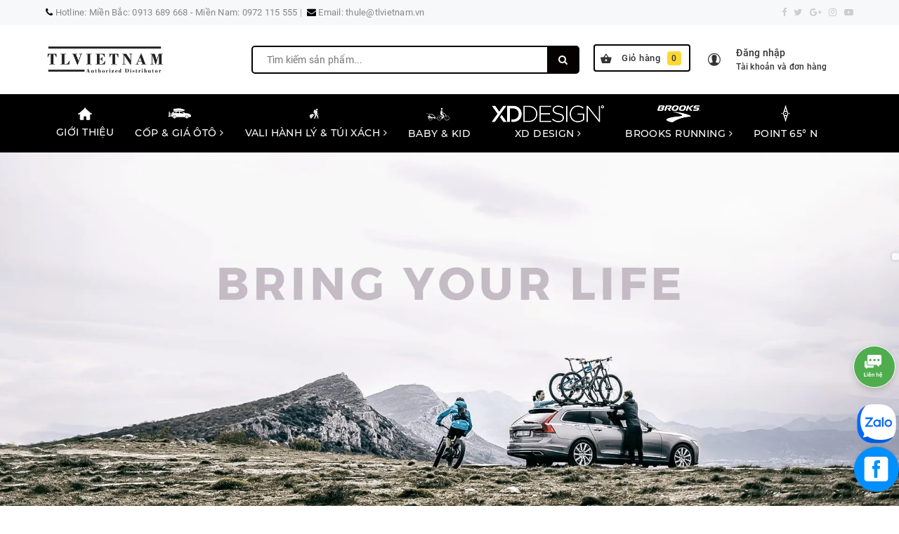

--- FILE ---
content_type: text/html; charset=utf-8
request_url: https://www.tlvietnam.vn/
body_size: 60347
content:
<!DOCTYPE html>
<html lang="vi">
	<head>
		<!-- Google tag (gtag.js) -->
<script async src="https://www.googletagmanager.com/gtag/js?id=G-HF6PY1G5MV"></script>
<script>
  window.dataLayer = window.dataLayer || [];
  function gtag(){dataLayer.push(arguments);}
  gtag('js', new Date());

  gtag('config', 'G-HF6PY1G5MV');
</script>
		<!-- Google Tag Manager -->
		<script>(function(w,d,s,l,i){w[l]=w[l]||[];w[l].push({'gtm.start':
															  new Date().getTime(),event:'gtm.js'});var f=d.getElementsByTagName(s)[0],
	j=d.createElement(s),dl=l!='dataLayer'?'&l='+l:'';j.async=true;j.src=
		'https://www.googletagmanager.com/gtm.js?id='+i+dl;f.parentNode.insertBefore(j,f);
									})(window,document,'script','dataLayer','GTM-MR5VCF8L');</script>
		<!-- End Google Tag Manager -->
		<meta charset="UTF-8" />
		<meta name="viewport" content="width=device-width, initial-scale=1, maximum-scale=1">			
		<title>
			TL Vietnam
			
			
						
		</title>
		
	<script>
	  var iwish_template='index';
	  var iwish_cid=parseInt('0',10);	  
	</script>
	<script src="//bizweb.dktcdn.net/100/336/308/themes/694135/assets/iwishheader.js?1749119676808" type="text/javascript"></script>
		
		<!-- ================= Page description ================== -->
		
		<meta name="description" content="C&#244;ng ty cổ phần thương mại v&#224; ph&#226;n phối TL Việt Nam l&#224; nh&#224; ph&#226;n phối độc quyền ch&#237;nh h&#227;ng của THULE cho những chuyến đi chơi, d&#227; ngoại của bạn v&#224; gia đ&#236;nh.">
		
		<!-- ================= Meta ================== -->
		<meta name="keywords" content="TL Vietnam, www.tlvietnam.vn"/>		
		<link rel="canonical" href="https://www.tlvietnam.vn/"/>
		<meta name='revisit-after' content='1 days' />
		<meta name="robots" content="noodp,index,follow" />
		<!-- ================= Favicon ================== -->
		
		<link rel="icon" href="//bizweb.dktcdn.net/100/336/308/themes/694135/assets/favicon.png?1749119676808" type="image/x-icon" />
		
		<!-- Facebook Open Graph meta tags -->
		
	<meta property="og:type" content="website">
	<meta property="og:title" content="TL Vietnam">
	<meta property="og:image" content="http://bizweb.dktcdn.net/100/336/308/themes/694135/assets/logo.png?1749119676808">
	<meta property="og:image:secure_url" content="https://bizweb.dktcdn.net/100/336/308/themes/694135/assets/logo.png?1749119676808">
	
	<meta property="og:description" content="Công ty cổ phần thương mại và phân phối TL Việt Nam là nhà phân phối độc quyền chính hãng của THULE cho những chuyến đi chơi, dã ngoại của bạn và gia đình.">
	<meta property="og:url" content="https://www.tlvietnam.vn/">
	<meta property="og:site_name" content="TL Vietnam">		

		<!-- Plugin CSS -->			
		<style>
			/*!
 * Bootstrap v3.3.7 (http://getbootstrap.com)
 * Copyright 2011-2016 Twitter, Inc.
 * Licensed under MIT (https://github.com/twbs/bootstrap/blob/master/LICENSE)
 *//*! normalize.css v3.0.3 | MIT License | github.com/necolas/normalize.css */html{font-family:sans-serif;-webkit-text-size-adjust:100%;-ms-text-size-adjust:100%}body{margin:0}article,aside,details,figcaption,figure,footer,header,hgroup,main,menu,nav,section,summary{display:block}audio,canvas,progress,video{display:inline-block;vertical-align:baseline}audio:not([controls]){display:none;height:0}[hidden],template{display:none}a{background-color:transparent}a:active,a:hover{outline:0}abbr[title]{border-bottom:1px dotted}b,strong{font-weight:700}dfn{font-style:italic}h1{margin:.67em 0;font-size:2em}mark{color:#000;background:#ff0}small{font-size:80%}sub,sup{position:relative;font-size:75%;line-height:0;vertical-align:baseline}sup{top:-.5em}sub{bottom:-.25em}img{border:0}svg:not(:root){overflow:hidden}figure{margin:1em 40px}hr{height:0;-webkit-box-sizing:content-box;-moz-box-sizing:content-box;box-sizing:content-box}pre{overflow:auto}code,kbd,pre,samp{font-family:monospace,monospace;font-size:1em}button,input,optgroup,select,textarea{margin:0;font:inherit;color:inherit}button{overflow:visible}button,select{text-transform:none}button,html input[type=button],input[type=reset],input[type=submit]{-webkit-appearance:button;cursor:pointer}button[disabled],html input[disabled]{cursor:default}button::-moz-focus-inner,input::-moz-focus-inner{padding:0;border:0}input{line-height:normal}input[type=checkbox],input[type=radio]{-webkit-box-sizing:border-box;-moz-box-sizing:border-box;box-sizing:border-box;padding:0}input[type=number]::-webkit-inner-spin-button,input[type=number]::-webkit-outer-spin-button{height:auto}input[type=search]{-webkit-box-sizing:content-box;-moz-box-sizing:content-box;box-sizing:content-box;-webkit-appearance:textfield}input[type=search]::-webkit-search-cancel-button,input[type=search]::-webkit-search-decoration{-webkit-appearance:none}fieldset{padding:.35em .625em .75em;margin:0 2px;border:1px solid silver}legend{padding:0;border:0}textarea{overflow:auto}optgroup{font-weight:700}table{border-spacing:0;border-collapse:collapse}td,th{padding:0}/*! Source: https://github.com/h5bp/html5-boilerplate/blob/master/src/css/main.css */@media print{*,:after,:before{color:#000!important;text-shadow:none!important;background:0 0!important;-webkit-box-shadow:none!important;box-shadow:none!important}a,a:visited{text-decoration:underline}a[href]:after{content:" (" attr(href) ")"}abbr[title]:after{content:" (" attr(title) ")"}a[href^="javascript:"]:after,a[href^="#"]:after{content:""}blockquote,pre{border:1px solid #999;page-break-inside:avoid}thead{display:table-header-group}img,tr{page-break-inside:avoid}img{max-width:100%!important}h2,h3,p{orphans:3;widows:3}h2,h3{page-break-after:avoid}.navbar{display:none}.btn>.caret,.dropup>.btn>.caret{border-top-color:#000!important}.label{border:1px solid #000}.table{border-collapse:collapse!important}.table td,.table th{background-color:#fff!important}.table-bordered td,.table-bordered th{border:1px solid #ddd!important}}@font-face{font-family:'Glyphicons Halflings';src:url(../fonts/glyphicons-halflings-regular.eot);src:url(../fonts/glyphicons-halflings-regular.eot?#iefix) format('embedded-opentype'),url(../fonts/glyphicons-halflings-regular.woff2) format('woff2'),url(../fonts/glyphicons-halflings-regular.woff) format('woff'),url(../fonts/glyphicons-halflings-regular.ttf) format('truetype'),url(../fonts/glyphicons-halflings-regular.svg#glyphicons_halflingsregular) format('svg')}.glyphicon{position:relative;top:1px;display:inline-block;font-family:'Glyphicons Halflings';font-style:normal;font-weight:400;line-height:1;-webkit-font-smoothing:antialiased;-moz-osx-font-smoothing:grayscale}.glyphicon-asterisk:before{content:"\002a"}.glyphicon-plus:before{content:"\002b"}.glyphicon-eur:before,.glyphicon-euro:before{content:"\20ac"}.glyphicon-minus:before{content:"\2212"}.glyphicon-cloud:before{content:"\2601"}.glyphicon-envelope:before{content:"\2709"}.glyphicon-pencil:before{content:"\270f"}.glyphicon-glass:before{content:"\e001"}.glyphicon-music:before{content:"\e002"}.glyphicon-search:before{content:"\e003"}.glyphicon-heart:before{content:"\e005"}.glyphicon-star:before{content:"\e006"}.glyphicon-star-empty:before{content:"\e007"}.glyphicon-user:before{content:"\e008"}.glyphicon-film:before{content:"\e009"}.glyphicon-th-large:before{content:"\e010"}.glyphicon-th:before{content:"\e011"}.glyphicon-th-list:before{content:"\e012"}.glyphicon-ok:before{content:"\e013"}.glyphicon-remove:before{content:"\e014"}.glyphicon-zoom-in:before{content:"\e015"}.glyphicon-zoom-out:before{content:"\e016"}.glyphicon-off:before{content:"\e017"}.glyphicon-signal:before{content:"\e018"}.glyphicon-cog:before{content:"\e019"}.glyphicon-trash:before{content:"\e020"}.glyphicon-home:before{content:"\e021"}.glyphicon-file:before{content:"\e022"}.glyphicon-time:before{content:"\e023"}.glyphicon-road:before{content:"\e024"}.glyphicon-download-alt:before{content:"\e025"}.glyphicon-download:before{content:"\e026"}.glyphicon-upload:before{content:"\e027"}.glyphicon-inbox:before{content:"\e028"}.glyphicon-play-circle:before{content:"\e029"}.glyphicon-repeat:before{content:"\e030"}.glyphicon-refresh:before{content:"\e031"}.glyphicon-list-alt:before{content:"\e032"}.glyphicon-lock:before{content:"\e033"}.glyphicon-flag:before{content:"\e034"}.glyphicon-headphones:before{content:"\e035"}.glyphicon-volume-off:before{content:"\e036"}.glyphicon-volume-down:before{content:"\e037"}.glyphicon-volume-up:before{content:"\e038"}.glyphicon-qrcode:before{content:"\e039"}.glyphicon-barcode:before{content:"\e040"}.glyphicon-tag:before{content:"\e041"}.glyphicon-tags:before{content:"\e042"}.glyphicon-book:before{content:"\e043"}.glyphicon-bookmark:before{content:"\e044"}.glyphicon-print:before{content:"\e045"}.glyphicon-camera:before{content:"\e046"}.glyphicon-font:before{content:"\e047"}.glyphicon-bold:before{content:"\e048"}.glyphicon-italic:before{content:"\e049"}.glyphicon-text-height:before{content:"\e050"}.glyphicon-text-width:before{content:"\e051"}.glyphicon-align-left:before{content:"\e052"}.glyphicon-align-center:before{content:"\e053"}.glyphicon-align-right:before{content:"\e054"}.glyphicon-align-justify:before{content:"\e055"}.glyphicon-list:before{content:"\e056"}.glyphicon-indent-left:before{content:"\e057"}.glyphicon-indent-right:before{content:"\e058"}.glyphicon-facetime-video:before{content:"\e059"}.glyphicon-picture:before{content:"\e060"}.glyphicon-map-marker:before{content:"\e062"}.glyphicon-adjust:before{content:"\e063"}.glyphicon-tint:before{content:"\e064"}.glyphicon-edit:before{content:"\e065"}.glyphicon-share:before{content:"\e066"}.glyphicon-check:before{content:"\e067"}.glyphicon-move:before{content:"\e068"}.glyphicon-step-backward:before{content:"\e069"}.glyphicon-fast-backward:before{content:"\e070"}.glyphicon-backward:before{content:"\e071"}.glyphicon-play:before{content:"\e072"}.glyphicon-pause:before{content:"\e073"}.glyphicon-stop:before{content:"\e074"}.glyphicon-forward:before{content:"\e075"}.glyphicon-fast-forward:before{content:"\e076"}.glyphicon-step-forward:before{content:"\e077"}.glyphicon-eject:before{content:"\e078"}.glyphicon-chevron-left:before{content:"\e079"}.glyphicon-chevron-right:before{content:"\e080"}.glyphicon-plus-sign:before{content:"\e081"}.glyphicon-minus-sign:before{content:"\e082"}.glyphicon-remove-sign:before{content:"\e083"}.glyphicon-ok-sign:before{content:"\e084"}.glyphicon-question-sign:before{content:"\e085"}.glyphicon-info-sign:before{content:"\e086"}.glyphicon-screenshot:before{content:"\e087"}.glyphicon-remove-circle:before{content:"\e088"}.glyphicon-ok-circle:before{content:"\e089"}.glyphicon-ban-circle:before{content:"\e090"}.glyphicon-arrow-left:before{content:"\e091"}.glyphicon-arrow-right:before{content:"\e092"}.glyphicon-arrow-up:before{content:"\e093"}.glyphicon-arrow-down:before{content:"\e094"}.glyphicon-share-alt:before{content:"\e095"}.glyphicon-resize-full:before{content:"\e096"}.glyphicon-resize-small:before{content:"\e097"}.glyphicon-exclamation-sign:before{content:"\e101"}.glyphicon-gift:before{content:"\e102"}.glyphicon-leaf:before{content:"\e103"}.glyphicon-fire:before{content:"\e104"}.glyphicon-eye-open:before{content:"\e105"}.glyphicon-eye-close:before{content:"\e106"}.glyphicon-warning-sign:before{content:"\e107"}.glyphicon-plane:before{content:"\e108"}.glyphicon-calendar:before{content:"\e109"}.glyphicon-random:before{content:"\e110"}.glyphicon-comment:before{content:"\e111"}.glyphicon-magnet:before{content:"\e112"}.glyphicon-chevron-up:before{content:"\e113"}.glyphicon-chevron-down:before{content:"\e114"}.glyphicon-retweet:before{content:"\e115"}.glyphicon-shopping-cart:before{content:"\e116"}.glyphicon-folder-close:before{content:"\e117"}.glyphicon-folder-open:before{content:"\e118"}.glyphicon-resize-vertical:before{content:"\e119"}.glyphicon-resize-horizontal:before{content:"\e120"}.glyphicon-hdd:before{content:"\e121"}.glyphicon-bullhorn:before{content:"\e122"}.glyphicon-bell:before{content:"\e123"}.glyphicon-certificate:before{content:"\e124"}.glyphicon-thumbs-up:before{content:"\e125"}.glyphicon-thumbs-down:before{content:"\e126"}.glyphicon-hand-right:before{content:"\e127"}.glyphicon-hand-left:before{content:"\e128"}.glyphicon-hand-up:before{content:"\e129"}.glyphicon-hand-down:before{content:"\e130"}.glyphicon-circle-arrow-right:before{content:"\e131"}.glyphicon-circle-arrow-left:before{content:"\e132"}.glyphicon-circle-arrow-up:before{content:"\e133"}.glyphicon-circle-arrow-down:before{content:"\e134"}.glyphicon-globe:before{content:"\e135"}.glyphicon-wrench:before{content:"\e136"}.glyphicon-tasks:before{content:"\e137"}.glyphicon-filter:before{content:"\e138"}.glyphicon-briefcase:before{content:"\e139"}.glyphicon-fullscreen:before{content:"\e140"}.glyphicon-dashboard:before{content:"\e141"}.glyphicon-paperclip:before{content:"\e142"}.glyphicon-heart-empty:before{content:"\e143"}.glyphicon-link:before{content:"\e144"}.glyphicon-phone:before{content:"\e145"}.glyphicon-pushpin:before{content:"\e146"}.glyphicon-usd:before{content:"\e148"}.glyphicon-gbp:before{content:"\e149"}.glyphicon-sort:before{content:"\e150"}.glyphicon-sort-by-alphabet:before{content:"\e151"}.glyphicon-sort-by-alphabet-alt:before{content:"\e152"}.glyphicon-sort-by-order:before{content:"\e153"}.glyphicon-sort-by-order-alt:before{content:"\e154"}.glyphicon-sort-by-attributes:before{content:"\e155"}.glyphicon-sort-by-attributes-alt:before{content:"\e156"}.glyphicon-unchecked:before{content:"\e157"}.glyphicon-expand:before{content:"\e158"}.glyphicon-collapse-down:before{content:"\e159"}.glyphicon-collapse-up:before{content:"\e160"}.glyphicon-log-in:before{content:"\e161"}.glyphicon-flash:before{content:"\e162"}.glyphicon-log-out:before{content:"\e163"}.glyphicon-new-window:before{content:"\e164"}.glyphicon-record:before{content:"\e165"}.glyphicon-save:before{content:"\e166"}.glyphicon-open:before{content:"\e167"}.glyphicon-saved:before{content:"\e168"}.glyphicon-import:before{content:"\e169"}.glyphicon-export:before{content:"\e170"}.glyphicon-send:before{content:"\e171"}.glyphicon-floppy-disk:before{content:"\e172"}.glyphicon-floppy-saved:before{content:"\e173"}.glyphicon-floppy-remove:before{content:"\e174"}.glyphicon-floppy-save:before{content:"\e175"}.glyphicon-floppy-open:before{content:"\e176"}.glyphicon-credit-card:before{content:"\e177"}.glyphicon-transfer:before{content:"\e178"}.glyphicon-cutlery:before{content:"\e179"}.glyphicon-header:before{content:"\e180"}.glyphicon-compressed:before{content:"\e181"}.glyphicon-earphone:before{content:"\e182"}.glyphicon-phone-alt:before{content:"\e183"}.glyphicon-tower:before{content:"\e184"}.glyphicon-stats:before{content:"\e185"}.glyphicon-sd-video:before{content:"\e186"}.glyphicon-hd-video:before{content:"\e187"}.glyphicon-subtitles:before{content:"\e188"}.glyphicon-sound-stereo:before{content:"\e189"}.glyphicon-sound-dolby:before{content:"\e190"}.glyphicon-sound-5-1:before{content:"\e191"}.glyphicon-sound-6-1:before{content:"\e192"}.glyphicon-sound-7-1:before{content:"\e193"}.glyphicon-copyright-mark:before{content:"\e194"}.glyphicon-registration-mark:before{content:"\e195"}.glyphicon-cloud-download:before{content:"\e197"}.glyphicon-cloud-upload:before{content:"\e198"}.glyphicon-tree-conifer:before{content:"\e199"}.glyphicon-tree-deciduous:before{content:"\e200"}.glyphicon-cd:before{content:"\e201"}.glyphicon-save-file:before{content:"\e202"}.glyphicon-open-file:before{content:"\e203"}.glyphicon-level-up:before{content:"\e204"}.glyphicon-copy:before{content:"\e205"}.glyphicon-paste:before{content:"\e206"}.glyphicon-alert:before{content:"\e209"}.glyphicon-equalizer:before{content:"\e210"}.glyphicon-king:before{content:"\e211"}.glyphicon-queen:before{content:"\e212"}.glyphicon-pawn:before{content:"\e213"}.glyphicon-bishop:before{content:"\e214"}.glyphicon-knight:before{content:"\e215"}.glyphicon-baby-formula:before{content:"\e216"}.glyphicon-tent:before{content:"\26fa"}.glyphicon-blackboard:before{content:"\e218"}.glyphicon-bed:before{content:"\e219"}.glyphicon-apple:before{content:"\f8ff"}.glyphicon-erase:before{content:"\e221"}.glyphicon-hourglass:before{content:"\231b"}.glyphicon-lamp:before{content:"\e223"}.glyphicon-duplicate:before{content:"\e224"}.glyphicon-piggy-bank:before{content:"\e225"}.glyphicon-scissors:before{content:"\e226"}.glyphicon-bitcoin:before{content:"\e227"}.glyphicon-btc:before{content:"\e227"}.glyphicon-xbt:before{content:"\e227"}.glyphicon-yen:before{content:"\00a5"}.glyphicon-jpy:before{content:"\00a5"}.glyphicon-ruble:before{content:"\20bd"}.glyphicon-rub:before{content:"\20bd"}.glyphicon-scale:before{content:"\e230"}.glyphicon-ice-lolly:before{content:"\e231"}.glyphicon-ice-lolly-tasted:before{content:"\e232"}.glyphicon-education:before{content:"\e233"}.glyphicon-option-horizontal:before{content:"\e234"}.glyphicon-option-vertical:before{content:"\e235"}.glyphicon-menu-hamburger:before{content:"\e236"}.glyphicon-modal-window:before{content:"\e237"}.glyphicon-oil:before{content:"\e238"}.glyphicon-grain:before{content:"\e239"}.glyphicon-sunglasses:before{content:"\e240"}.glyphicon-text-size:before{content:"\e241"}.glyphicon-text-color:before{content:"\e242"}.glyphicon-text-background:before{content:"\e243"}.glyphicon-object-align-top:before{content:"\e244"}.glyphicon-object-align-bottom:before{content:"\e245"}.glyphicon-object-align-horizontal:before{content:"\e246"}.glyphicon-object-align-left:before{content:"\e247"}.glyphicon-object-align-vertical:before{content:"\e248"}.glyphicon-object-align-right:before{content:"\e249"}.glyphicon-triangle-right:before{content:"\e250"}.glyphicon-triangle-left:before{content:"\e251"}.glyphicon-triangle-bottom:before{content:"\e252"}.glyphicon-triangle-top:before{content:"\e253"}.glyphicon-console:before{content:"\e254"}.glyphicon-superscript:before{content:"\e255"}.glyphicon-subscript:before{content:"\e256"}.glyphicon-menu-left:before{content:"\e257"}.glyphicon-menu-right:before{content:"\e258"}.glyphicon-menu-down:before{content:"\e259"}.glyphicon-menu-up:before{content:"\e260"}*{-webkit-box-sizing:border-box;-moz-box-sizing:border-box;box-sizing:border-box}:after,:before{-webkit-box-sizing:border-box;-moz-box-sizing:border-box;box-sizing:border-box}html{font-size:10px;-webkit-tap-highlight-color:rgba(0,0,0,0)}body{font-family:"Helvetica Neue",Helvetica,Arial,sans-serif;font-size:14px;line-height:1.42857143;color:#333;background-color:#fff}button,input,select,textarea{font-family:inherit;font-size:inherit;line-height:inherit}a{color:#337ab7;text-decoration:none}a:focus,a:hover{color:#23527c;text-decoration:underline}a:focus{outline:5px auto -webkit-focus-ring-color;outline-offset:-2px}figure{margin:0}img{vertical-align:middle}.carousel-inner>.item>a>img,.carousel-inner>.item>img,.img-responsive,.thumbnail a>img,.thumbnail>img{display:block;max-width:100%;height:auto}.img-rounded{border-radius:6px}.img-thumbnail{display:inline-block;max-width:100%;height:auto;padding:4px;line-height:1.42857143;background-color:#fff;border:1px solid #ddd;border-radius:4px;-webkit-transition:all .2s ease-in-out;-o-transition:all .2s ease-in-out;transition:all .2s ease-in-out}.img-circle{border-radius:50%}hr{margin-top:20px;margin-bottom:20px;border:0;border-top:1px solid #eee}.sr-only{position:absolute;width:1px;height:1px;padding:0;margin:-1px;overflow:hidden;clip:rect(0,0,0,0);border:0}.sr-only-focusable:active,.sr-only-focusable:focus{position:static;width:auto;height:auto;margin:0;overflow:visible;clip:auto}[role=button]{cursor:pointer}.h1,.h2,.h3,.h4,.h5,.h6,h1,h2,h3,h4,h5,h6{font-family:inherit;font-weight:500;line-height:1.1;color:inherit}.h1 .small,.h1 small,.h2 .small,.h2 small,.h3 .small,.h3 small,.h4 .small,.h4 small,.h5 .small,.h5 small,.h6 .small,.h6 small,h1 .small,h1 small,h2 .small,h2 small,h3 .small,h3 small,h4 .small,h4 small,h5 .small,h5 small,h6 .small,h6 small{font-weight:400;line-height:1;color:#777}.h1,.h2,.h3,h1,h2,h3{margin-top:20px;margin-bottom:10px}.h1 .small,.h1 small,.h2 .small,.h2 small,.h3 .small,.h3 small,h1 .small,h1 small,h2 .small,h2 small,h3 .small,h3 small{font-size:65%}.h4,.h5,.h6,h4,h5,h6{margin-top:10px;margin-bottom:10px}.h4 .small,.h4 small,.h5 .small,.h5 small,.h6 .small,.h6 small,h4 .small,h4 small,h5 .small,h5 small,h6 .small,h6 small{font-size:75%}.h1,h1{font-size:36px}.h2,h2{font-size:30px}.h3,h3{font-size:24px}.h4,h4{font-size:18px}.h5,h5{font-size:14px}.h6,h6{font-size:12px}p{margin:0 0 10px}.lead{margin-bottom:20px;font-size:16px;font-weight:300;line-height:1.4}@media (min-width:768px){.lead{font-size:21px}}.small,small{font-size:85%}.mark,mark{padding:.2em;background-color:#fcf8e3}.text-left{text-align:left}.text-right{text-align:right}.text-center{text-align:center}.text-justify{text-align:justify}.text-nowrap{white-space:nowrap}.text-lowercase{text-transform:lowercase}.text-uppercase{text-transform:uppercase}.text-capitalize{text-transform:capitalize}.text-muted{color:#777}.text-primary{color:#337ab7}a.text-primary:focus,a.text-primary:hover{color:#286090}.text-success{color:#3c763d}a.text-success:focus,a.text-success:hover{color:#2b542c}.text-info{color:#31708f}a.text-info:focus,a.text-info:hover{color:#245269}.text-warning{color:#8a6d3b}a.text-warning:focus,a.text-warning:hover{color:#66512c}.text-danger{color:#a94442}a.text-danger:focus,a.text-danger:hover{color:#843534}.bg-primary{color:#fff;background-color:#337ab7}a.bg-primary:focus,a.bg-primary:hover{background-color:#286090}.bg-success{background-color:#dff0d8}a.bg-success:focus,a.bg-success:hover{background-color:#c1e2b3}.bg-info{background-color:#d9edf7}a.bg-info:focus,a.bg-info:hover{background-color:#afd9ee}.bg-warning{background-color:#fcf8e3}a.bg-warning:focus,a.bg-warning:hover{background-color:#f7ecb5}.bg-danger{background-color:#f2dede}a.bg-danger:focus,a.bg-danger:hover{background-color:#e4b9b9}.page-header{padding-bottom:9px;margin:40px 0 20px;border-bottom:1px solid #eee}ol,ul{margin-top:0;margin-bottom:10px}ol ol,ol ul,ul ol,ul ul{margin-bottom:0}.list-unstyled{padding-left:0;list-style:none}.list-inline{padding-left:0;margin-left:-5px;list-style:none}.list-inline>li{display:inline-block;padding-right:5px;padding-left:5px}dl{margin-top:0;margin-bottom:20px}dd,dt{line-height:1.42857143}dt{font-weight:700}dd{margin-left:0}@media (min-width:768px){.dl-horizontal dt{float:left;width:160px;overflow:hidden;clear:left;text-align:right;text-overflow:ellipsis;white-space:nowrap}.dl-horizontal dd{margin-left:180px}}abbr[data-original-title],abbr[title]{cursor:help;border-bottom:1px dotted #777}.initialism{font-size:90%;text-transform:uppercase}blockquote{padding:10px 20px;margin:0 0 20px;font-size:17.5px;border-left:5px solid #eee}blockquote ol:last-child,blockquote p:last-child,blockquote ul:last-child{margin-bottom:0}blockquote .small,blockquote footer,blockquote small{display:block;font-size:80%;line-height:1.42857143;color:#777}blockquote .small:before,blockquote footer:before,blockquote small:before{content:'\2014 \00A0'}.blockquote-reverse,blockquote.pull-right{padding-right:15px;padding-left:0;text-align:right;border-right:5px solid #eee;border-left:0}.blockquote-reverse .small:before,.blockquote-reverse footer:before,.blockquote-reverse small:before,blockquote.pull-right .small:before,blockquote.pull-right footer:before,blockquote.pull-right small:before{content:''}.blockquote-reverse .small:after,.blockquote-reverse footer:after,.blockquote-reverse small:after,blockquote.pull-right .small:after,blockquote.pull-right footer:after,blockquote.pull-right small:after{content:'\00A0 \2014'}address{margin-bottom:20px;font-style:normal;line-height:1.42857143}code,kbd,pre,samp{font-family:Menlo,Monaco,Consolas,"Courier New",monospace}code{padding:2px 4px;font-size:90%;color:#c7254e;background-color:#f9f2f4;border-radius:4px}kbd{padding:2px 4px;font-size:90%;color:#fff;background-color:#333;border-radius:3px;-webkit-box-shadow:inset 0 -1px 0 rgba(0,0,0,.25);box-shadow:inset 0 -1px 0 rgba(0,0,0,.25)}kbd kbd{padding:0;font-size:100%;font-weight:700;-webkit-box-shadow:none;box-shadow:none}pre{display:block;padding:9.5px;margin:0 0 10px;font-size:13px;line-height:1.42857143;color:#333;word-break:break-all;word-wrap:break-word;background-color:#f5f5f5;border:1px solid #ccc;border-radius:4px}pre code{padding:0;font-size:inherit;color:inherit;white-space:pre-wrap;background-color:transparent;border-radius:0}.pre-scrollable{max-height:340px;overflow-y:scroll}.container{padding-right:15px;padding-left:15px;margin-right:auto;margin-left:auto}@media (min-width:768px){.container{width:750px}}@media (min-width:992px){.container{width:970px}}@media (min-width:1200px){.container{width:1170px}}.container-fluid{padding-right:15px;padding-left:15px;margin-right:auto;margin-left:auto}.row{margin-right:-15px;margin-left:-15px}.col-lg-1,.col-lg-10,.col-lg-11,.col-lg-12,.col-lg-2,.col-lg-3,.col-lg-4,.col-lg-5,.col-lg-6,.col-lg-7,.col-lg-8,.col-lg-9,.col-md-1,.col-md-10,.col-md-11,.col-md-12,.col-md-2,.col-md-3,.col-md-4,.col-md-5,.col-md-6,.col-md-7,.col-md-8,.col-md-9,.col-sm-1,.col-sm-10,.col-sm-11,.col-sm-12,.col-sm-2,.col-sm-3,.col-sm-4,.col-sm-5,.col-sm-6,.col-sm-7,.col-sm-8,.col-sm-9,.col-xs-1,.col-xs-10,.col-xs-11,.col-xs-12,.col-xs-2,.col-xs-3,.col-xs-4,.col-xs-5,.col-xs-6,.col-xs-7,.col-xs-8,.col-xs-9{position:relative;min-height:1px;padding-right:15px;padding-left:15px}.col-xs-1,.col-xs-10,.col-xs-11,.col-xs-12,.col-xs-2,.col-xs-3,.col-xs-4,.col-xs-5,.col-xs-6,.col-xs-7,.col-xs-8,.col-xs-9{float:left}.col-xs-12{width:100%}.col-xs-11{width:91.66666667%}.col-xs-10{width:83.33333333%}.col-xs-9{width:75%}.col-xs-8{width:66.66666667%}.col-xs-7{width:58.33333333%}.col-xs-6{width:50%}.col-xs-5{width:41.66666667%}.col-xs-4{width:33.33333333%}.col-xs-3{width:25%}.col-xs-2{width:16.66666667%}.col-xs-1{width:8.33333333%}.col-xs-pull-12{right:100%}.col-xs-pull-11{right:91.66666667%}.col-xs-pull-10{right:83.33333333%}.col-xs-pull-9{right:75%}.col-xs-pull-8{right:66.66666667%}.col-xs-pull-7{right:58.33333333%}.col-xs-pull-6{right:50%}.col-xs-pull-5{right:41.66666667%}.col-xs-pull-4{right:33.33333333%}.col-xs-pull-3{right:25%}.col-xs-pull-2{right:16.66666667%}.col-xs-pull-1{right:8.33333333%}.col-xs-pull-0{right:auto}.col-xs-push-12{left:100%}.col-xs-push-11{left:91.66666667%}.col-xs-push-10{left:83.33333333%}.col-xs-push-9{left:75%}.col-xs-push-8{left:66.66666667%}.col-xs-push-7{left:58.33333333%}.col-xs-push-6{left:50%}.col-xs-push-5{left:41.66666667%}.col-xs-push-4{left:33.33333333%}.col-xs-push-3{left:25%}.col-xs-push-2{left:16.66666667%}.col-xs-push-1{left:8.33333333%}.col-xs-push-0{left:auto}.col-xs-offset-12{margin-left:100%}.col-xs-offset-11{margin-left:91.66666667%}.col-xs-offset-10{margin-left:83.33333333%}.col-xs-offset-9{margin-left:75%}.col-xs-offset-8{margin-left:66.66666667%}.col-xs-offset-7{margin-left:58.33333333%}.col-xs-offset-6{margin-left:50%}.col-xs-offset-5{margin-left:41.66666667%}.col-xs-offset-4{margin-left:33.33333333%}.col-xs-offset-3{margin-left:25%}.col-xs-offset-2{margin-left:16.66666667%}.col-xs-offset-1{margin-left:8.33333333%}.col-xs-offset-0{margin-left:0}@media (min-width:768px){.col-sm-1,.col-sm-10,.col-sm-11,.col-sm-12,.col-sm-2,.col-sm-3,.col-sm-4,.col-sm-5,.col-sm-6,.col-sm-7,.col-sm-8,.col-sm-9{float:left}.col-sm-12{width:100%}.col-sm-11{width:91.66666667%}.col-sm-10{width:83.33333333%}.col-sm-9{width:75%}.col-sm-8{width:66.66666667%}.col-sm-7{width:58.33333333%}.col-sm-6{width:50%}.col-sm-5{width:41.66666667%}.col-sm-4{width:33.33333333%}.col-sm-3{width:25%}.col-sm-2{width:16.66666667%}.col-sm-1{width:8.33333333%}.col-sm-pull-12{right:100%}.col-sm-pull-11{right:91.66666667%}.col-sm-pull-10{right:83.33333333%}.col-sm-pull-9{right:75%}.col-sm-pull-8{right:66.66666667%}.col-sm-pull-7{right:58.33333333%}.col-sm-pull-6{right:50%}.col-sm-pull-5{right:41.66666667%}.col-sm-pull-4{right:33.33333333%}.col-sm-pull-3{right:25%}.col-sm-pull-2{right:16.66666667%}.col-sm-pull-1{right:8.33333333%}.col-sm-pull-0{right:auto}.col-sm-push-12{left:100%}.col-sm-push-11{left:91.66666667%}.col-sm-push-10{left:83.33333333%}.col-sm-push-9{left:75%}.col-sm-push-8{left:66.66666667%}.col-sm-push-7{left:58.33333333%}.col-sm-push-6{left:50%}.col-sm-push-5{left:41.66666667%}.col-sm-push-4{left:33.33333333%}.col-sm-push-3{left:25%}.col-sm-push-2{left:16.66666667%}.col-sm-push-1{left:8.33333333%}.col-sm-push-0{left:auto}.col-sm-offset-12{margin-left:100%}.col-sm-offset-11{margin-left:91.66666667%}.col-sm-offset-10{margin-left:83.33333333%}.col-sm-offset-9{margin-left:75%}.col-sm-offset-8{margin-left:66.66666667%}.col-sm-offset-7{margin-left:58.33333333%}.col-sm-offset-6{margin-left:50%}.col-sm-offset-5{margin-left:41.66666667%}.col-sm-offset-4{margin-left:33.33333333%}.col-sm-offset-3{margin-left:25%}.col-sm-offset-2{margin-left:16.66666667%}.col-sm-offset-1{margin-left:8.33333333%}.col-sm-offset-0{margin-left:0}}@media (min-width:992px){.col-md-1,.col-md-10,.col-md-11,.col-md-12,.col-md-2,.col-md-3,.col-md-4,.col-md-5,.col-md-6,.col-md-7,.col-md-8,.col-md-9{float:left}.col-md-12{width:100%}.col-md-11{width:91.66666667%}.col-md-10{width:83.33333333%}.col-md-9{width:75%}.col-md-8{width:66.66666667%}.col-md-7{width:58.33333333%}.col-md-6{width:50%}.col-md-5{width:41.66666667%}.col-md-4{width:33.33333333%}.col-md-3{width:25%}.col-md-2{width:16.66666667%}.col-md-1{width:8.33333333%}.col-md-pull-12{right:100%}.col-md-pull-11{right:91.66666667%}.col-md-pull-10{right:83.33333333%}.col-md-pull-9{right:75%}.col-md-pull-8{right:66.66666667%}.col-md-pull-7{right:58.33333333%}.col-md-pull-6{right:50%}.col-md-pull-5{right:41.66666667%}.col-md-pull-4{right:33.33333333%}.col-md-pull-3{right:25%}.col-md-pull-2{right:16.66666667%}.col-md-pull-1{right:8.33333333%}.col-md-pull-0{right:auto}.col-md-push-12{left:100%}.col-md-push-11{left:91.66666667%}.col-md-push-10{left:83.33333333%}.col-md-push-9{left:75%}.col-md-push-8{left:66.66666667%}.col-md-push-7{left:58.33333333%}.col-md-push-6{left:50%}.col-md-push-5{left:41.66666667%}.col-md-push-4{left:33.33333333%}.col-md-push-3{left:25%}.col-md-push-2{left:16.66666667%}.col-md-push-1{left:8.33333333%}.col-md-push-0{left:auto}.col-md-offset-12{margin-left:100%}.col-md-offset-11{margin-left:91.66666667%}.col-md-offset-10{margin-left:83.33333333%}.col-md-offset-9{margin-left:75%}.col-md-offset-8{margin-left:66.66666667%}.col-md-offset-7{margin-left:58.33333333%}.col-md-offset-6{margin-left:50%}.col-md-offset-5{margin-left:41.66666667%}.col-md-offset-4{margin-left:33.33333333%}.col-md-offset-3{margin-left:25%}.col-md-offset-2{margin-left:16.66666667%}.col-md-offset-1{margin-left:8.33333333%}.col-md-offset-0{margin-left:0}}@media (min-width:1200px){.col-lg-1,.col-lg-10,.col-lg-11,.col-lg-12,.col-lg-2,.col-lg-3,.col-lg-4,.col-lg-5,.col-lg-6,.col-lg-7,.col-lg-8,.col-lg-9{float:left}.col-lg-12{width:100%}.col-lg-11{width:91.66666667%}.col-lg-10{width:83.33333333%}.col-lg-9{width:75%}.col-lg-8{width:66.66666667%}.col-lg-7{width:58.33333333%}.col-lg-6{width:50%}.col-lg-5{width:41.66666667%}.col-lg-4{width:33.33333333%}.col-lg-3{width:25%}.col-lg-2{width:16.66666667%}.col-lg-1{width:8.33333333%}.col-lg-pull-12{right:100%}.col-lg-pull-11{right:91.66666667%}.col-lg-pull-10{right:83.33333333%}.col-lg-pull-9{right:75%}.col-lg-pull-8{right:66.66666667%}.col-lg-pull-7{right:58.33333333%}.col-lg-pull-6{right:50%}.col-lg-pull-5{right:41.66666667%}.col-lg-pull-4{right:33.33333333%}.col-lg-pull-3{right:25%}.col-lg-pull-2{right:16.66666667%}.col-lg-pull-1{right:8.33333333%}.col-lg-pull-0{right:auto}.col-lg-push-12{left:100%}.col-lg-push-11{left:91.66666667%}.col-lg-push-10{left:83.33333333%}.col-lg-push-9{left:75%}.col-lg-push-8{left:66.66666667%}.col-lg-push-7{left:58.33333333%}.col-lg-push-6{left:50%}.col-lg-push-5{left:41.66666667%}.col-lg-push-4{left:33.33333333%}.col-lg-push-3{left:25%}.col-lg-push-2{left:16.66666667%}.col-lg-push-1{left:8.33333333%}.col-lg-push-0{left:auto}.col-lg-offset-12{margin-left:100%}.col-lg-offset-11{margin-left:91.66666667%}.col-lg-offset-10{margin-left:83.33333333%}.col-lg-offset-9{margin-left:75%}.col-lg-offset-8{margin-left:66.66666667%}.col-lg-offset-7{margin-left:58.33333333%}.col-lg-offset-6{margin-left:50%}.col-lg-offset-5{margin-left:41.66666667%}.col-lg-offset-4{margin-left:33.33333333%}.col-lg-offset-3{margin-left:25%}.col-lg-offset-2{margin-left:16.66666667%}.col-lg-offset-1{margin-left:8.33333333%}.col-lg-offset-0{margin-left:0}}table{background-color:transparent}caption{padding-top:8px;padding-bottom:8px;color:#777;text-align:left}th{text-align:left}.table{width:100%;max-width:100%;margin-bottom:20px}.table>tbody>tr>td,.table>tbody>tr>th,.table>tfoot>tr>td,.table>tfoot>tr>th,.table>thead>tr>td,.table>thead>tr>th{padding:8px;line-height:1.42857143;vertical-align:top;border-top:1px solid #ddd}.table>thead>tr>th{vertical-align:bottom;border-bottom:2px solid #ddd}.table>caption+thead>tr:first-child>td,.table>caption+thead>tr:first-child>th,.table>colgroup+thead>tr:first-child>td,.table>colgroup+thead>tr:first-child>th,.table>thead:first-child>tr:first-child>td,.table>thead:first-child>tr:first-child>th{border-top:0}.table>tbody+tbody{border-top:2px solid #ddd}.table .table{background-color:#fff}.table-condensed>tbody>tr>td,.table-condensed>tbody>tr>th,.table-condensed>tfoot>tr>td,.table-condensed>tfoot>tr>th,.table-condensed>thead>tr>td,.table-condensed>thead>tr>th{padding:5px}.table-bordered{border:1px solid #ddd}.table-bordered>tbody>tr>td,.table-bordered>tbody>tr>th,.table-bordered>tfoot>tr>td,.table-bordered>tfoot>tr>th,.table-bordered>thead>tr>td,.table-bordered>thead>tr>th{border:1px solid #ddd}.table-bordered>thead>tr>td,.table-bordered>thead>tr>th{border-bottom-width:2px}.table-striped>tbody>tr:nth-of-type(odd){background-color:#f9f9f9}.table-hover>tbody>tr:hover{background-color:#f5f5f5}table col[class*=col-]{position:static;display:table-column;float:none}table td[class*=col-],table th[class*=col-]{position:static;display:table-cell;float:none}.table>tbody>tr.active>td,.table>tbody>tr.active>th,.table>tbody>tr>td.active,.table>tbody>tr>th.active,.table>tfoot>tr.active>td,.table>tfoot>tr.active>th,.table>tfoot>tr>td.active,.table>tfoot>tr>th.active,.table>thead>tr.active>td,.table>thead>tr.active>th,.table>thead>tr>td.active,.table>thead>tr>th.active{background-color:#f5f5f5}.table-hover>tbody>tr.active:hover>td,.table-hover>tbody>tr.active:hover>th,.table-hover>tbody>tr:hover>.active,.table-hover>tbody>tr>td.active:hover,.table-hover>tbody>tr>th.active:hover{background-color:#e8e8e8}.table>tbody>tr.success>td,.table>tbody>tr.success>th,.table>tbody>tr>td.success,.table>tbody>tr>th.success,.table>tfoot>tr.success>td,.table>tfoot>tr.success>th,.table>tfoot>tr>td.success,.table>tfoot>tr>th.success,.table>thead>tr.success>td,.table>thead>tr.success>th,.table>thead>tr>td.success,.table>thead>tr>th.success{background-color:#dff0d8}.table-hover>tbody>tr.success:hover>td,.table-hover>tbody>tr.success:hover>th,.table-hover>tbody>tr:hover>.success,.table-hover>tbody>tr>td.success:hover,.table-hover>tbody>tr>th.success:hover{background-color:#d0e9c6}.table>tbody>tr.info>td,.table>tbody>tr.info>th,.table>tbody>tr>td.info,.table>tbody>tr>th.info,.table>tfoot>tr.info>td,.table>tfoot>tr.info>th,.table>tfoot>tr>td.info,.table>tfoot>tr>th.info,.table>thead>tr.info>td,.table>thead>tr.info>th,.table>thead>tr>td.info,.table>thead>tr>th.info{background-color:#d9edf7}.table-hover>tbody>tr.info:hover>td,.table-hover>tbody>tr.info:hover>th,.table-hover>tbody>tr:hover>.info,.table-hover>tbody>tr>td.info:hover,.table-hover>tbody>tr>th.info:hover{background-color:#c4e3f3}.table>tbody>tr.warning>td,.table>tbody>tr.warning>th,.table>tbody>tr>td.warning,.table>tbody>tr>th.warning,.table>tfoot>tr.warning>td,.table>tfoot>tr.warning>th,.table>tfoot>tr>td.warning,.table>tfoot>tr>th.warning,.table>thead>tr.warning>td,.table>thead>tr.warning>th,.table>thead>tr>td.warning,.table>thead>tr>th.warning{background-color:#fcf8e3}.table-hover>tbody>tr.warning:hover>td,.table-hover>tbody>tr.warning:hover>th,.table-hover>tbody>tr:hover>.warning,.table-hover>tbody>tr>td.warning:hover,.table-hover>tbody>tr>th.warning:hover{background-color:#faf2cc}.table>tbody>tr.danger>td,.table>tbody>tr.danger>th,.table>tbody>tr>td.danger,.table>tbody>tr>th.danger,.table>tfoot>tr.danger>td,.table>tfoot>tr.danger>th,.table>tfoot>tr>td.danger,.table>tfoot>tr>th.danger,.table>thead>tr.danger>td,.table>thead>tr.danger>th,.table>thead>tr>td.danger,.table>thead>tr>th.danger{background-color:#f2dede}.table-hover>tbody>tr.danger:hover>td,.table-hover>tbody>tr.danger:hover>th,.table-hover>tbody>tr:hover>.danger,.table-hover>tbody>tr>td.danger:hover,.table-hover>tbody>tr>th.danger:hover{background-color:#ebcccc}.table-responsive{min-height:.01%;overflow-x:auto}@media screen and (max-width:767px){.table-responsive{width:100%;margin-bottom:15px;overflow-y:hidden;-ms-overflow-style:-ms-autohiding-scrollbar;border:1px solid #ddd}.table-responsive>.table{margin-bottom:0}.table-responsive>.table>tbody>tr>td,.table-responsive>.table>tbody>tr>th,.table-responsive>.table>tfoot>tr>td,.table-responsive>.table>tfoot>tr>th,.table-responsive>.table>thead>tr>td,.table-responsive>.table>thead>tr>th{white-space:nowrap}.table-responsive>.table-bordered{border:0}.table-responsive>.table-bordered>tbody>tr>td:first-child,.table-responsive>.table-bordered>tbody>tr>th:first-child,.table-responsive>.table-bordered>tfoot>tr>td:first-child,.table-responsive>.table-bordered>tfoot>tr>th:first-child,.table-responsive>.table-bordered>thead>tr>td:first-child,.table-responsive>.table-bordered>thead>tr>th:first-child{border-left:0}.table-responsive>.table-bordered>tbody>tr>td:last-child,.table-responsive>.table-bordered>tbody>tr>th:last-child,.table-responsive>.table-bordered>tfoot>tr>td:last-child,.table-responsive>.table-bordered>tfoot>tr>th:last-child,.table-responsive>.table-bordered>thead>tr>td:last-child,.table-responsive>.table-bordered>thead>tr>th:last-child{border-right:0}.table-responsive>.table-bordered>tbody>tr:last-child>td,.table-responsive>.table-bordered>tbody>tr:last-child>th,.table-responsive>.table-bordered>tfoot>tr:last-child>td,.table-responsive>.table-bordered>tfoot>tr:last-child>th{border-bottom:0}}fieldset{min-width:0;padding:0;margin:0;border:0}legend{display:block;width:100%;padding:0;margin-bottom:20px;font-size:21px;line-height:inherit;color:#333;border:0;border-bottom:1px solid #e5e5e5}label{display:inline-block;max-width:100%;margin-bottom:5px;font-weight:700}input[type=search]{-webkit-box-sizing:border-box;-moz-box-sizing:border-box;box-sizing:border-box}input[type=checkbox],input[type=radio]{margin:4px 0 0;margin-top:1px\9;line-height:normal}input[type=file]{display:block}input[type=range]{display:block;width:100%}select[multiple],select[size]{height:auto}input[type=file]:focus,input[type=checkbox]:focus,input[type=radio]:focus{outline:5px auto -webkit-focus-ring-color;outline-offset:-2px}output{display:block;padding-top:7px;font-size:14px;line-height:1.42857143;color:#555}.form-control{display:block;width:100%;height:34px;padding:6px 12px;font-size:14px;line-height:1.42857143;color:#555;background-color:#fff;background-image:none;border:1px solid #ccc;border-radius:4px;-webkit-box-shadow:inset 0 1px 1px rgba(0,0,0,.075);box-shadow:inset 0 1px 1px rgba(0,0,0,.075);-webkit-transition:border-color ease-in-out .15s,-webkit-box-shadow ease-in-out .15s;-o-transition:border-color ease-in-out .15s,box-shadow ease-in-out .15s;transition:border-color ease-in-out .15s,box-shadow ease-in-out .15s}.form-control:focus{border-color:#66afe9;outline:0;-webkit-box-shadow:inset 0 1px 1px rgba(0,0,0,.075),0 0 8px rgba(102,175,233,.6);box-shadow:inset 0 1px 1px rgba(0,0,0,.075),0 0 8px rgba(102,175,233,.6)}.form-control::-moz-placeholder{color:#999;opacity:1}.form-control:-ms-input-placeholder{color:#999}.form-control::-webkit-input-placeholder{color:#999}.form-control::-ms-expand{background-color:transparent;border:0}.form-control[disabled],.form-control[readonly],fieldset[disabled] .form-control{background-color:#eee;opacity:1}.form-control[disabled],fieldset[disabled] .form-control{cursor:not-allowed}textarea.form-control{height:auto}input[type=search]{-webkit-appearance:none}@media screen and (-webkit-min-device-pixel-ratio:0){input[type=date].form-control,input[type=time].form-control,input[type=datetime-local].form-control,input[type=month].form-control{line-height:34px}.input-group-sm input[type=date],.input-group-sm input[type=time],.input-group-sm input[type=datetime-local],.input-group-sm input[type=month],input[type=date].input-sm,input[type=time].input-sm,input[type=datetime-local].input-sm,input[type=month].input-sm{line-height:30px}.input-group-lg input[type=date],.input-group-lg input[type=time],.input-group-lg input[type=datetime-local],.input-group-lg input[type=month],input[type=date].input-lg,input[type=time].input-lg,input[type=datetime-local].input-lg,input[type=month].input-lg{line-height:46px}}.form-group{margin-bottom:15px}.checkbox,.radio{position:relative;display:block;margin-top:10px;margin-bottom:10px}.checkbox label,.radio label{min-height:20px;padding-left:20px;margin-bottom:0;font-weight:400;cursor:pointer}.checkbox input[type=checkbox],.checkbox-inline input[type=checkbox],.radio input[type=radio],.radio-inline input[type=radio]{position:absolute;margin-top:4px\9;margin-left:-20px}.checkbox+.checkbox,.radio+.radio{margin-top:-5px}.checkbox-inline,.radio-inline{position:relative;display:inline-block;padding-left:20px;margin-bottom:0;font-weight:400;vertical-align:middle;cursor:pointer}.checkbox-inline+.checkbox-inline,.radio-inline+.radio-inline{margin-top:0;margin-left:10px}fieldset[disabled] input[type=checkbox],fieldset[disabled] input[type=radio],input[type=checkbox].disabled,input[type=checkbox][disabled],input[type=radio].disabled,input[type=radio][disabled]{cursor:not-allowed}.checkbox-inline.disabled,.radio-inline.disabled,fieldset[disabled] .checkbox-inline,fieldset[disabled] .radio-inline{cursor:not-allowed}.checkbox.disabled label,.radio.disabled label,fieldset[disabled] .checkbox label,fieldset[disabled] .radio label{cursor:not-allowed}.form-control-static{min-height:34px;padding-top:7px;padding-bottom:7px;margin-bottom:0}.form-control-static.input-lg,.form-control-static.input-sm{padding-right:0;padding-left:0}.input-sm{height:30px;padding:5px 10px;font-size:12px;line-height:1.5;border-radius:3px}select.input-sm{height:30px;line-height:30px}select[multiple].input-sm,textarea.input-sm{height:auto}.form-group-sm .form-control{height:30px;padding:5px 10px;font-size:12px;line-height:1.5;border-radius:3px}.form-group-sm select.form-control{height:30px;line-height:30px}.form-group-sm select[multiple].form-control,.form-group-sm textarea.form-control{height:auto}.form-group-sm .form-control-static{height:30px;min-height:32px;padding:6px 10px;font-size:12px;line-height:1.5}.input-lg{height:46px;padding:10px 16px;font-size:18px;line-height:1.3333333;border-radius:6px}select.input-lg{height:46px;line-height:46px}select[multiple].input-lg,textarea.input-lg{height:auto}.form-group-lg .form-control{height:46px;padding:10px 16px;font-size:18px;line-height:1.3333333;border-radius:6px}.form-group-lg select.form-control{height:46px;line-height:46px}.form-group-lg select[multiple].form-control,.form-group-lg textarea.form-control{height:auto}.form-group-lg .form-control-static{height:46px;min-height:38px;padding:11px 16px;font-size:18px;line-height:1.3333333}.has-feedback{position:relative}.has-feedback .form-control{padding-right:42.5px}.form-control-feedback{position:absolute;top:0;right:0;z-index:2;display:block;width:34px;height:34px;line-height:34px;text-align:center;pointer-events:none}.form-group-lg .form-control+.form-control-feedback,.input-group-lg+.form-control-feedback,.input-lg+.form-control-feedback{width:46px;height:46px;line-height:46px}.form-group-sm .form-control+.form-control-feedback,.input-group-sm+.form-control-feedback,.input-sm+.form-control-feedback{width:30px;height:30px;line-height:30px}.has-success .checkbox,.has-success .checkbox-inline,.has-success .control-label,.has-success .help-block,.has-success .radio,.has-success .radio-inline,.has-success.checkbox label,.has-success.checkbox-inline label,.has-success.radio label,.has-success.radio-inline label{color:#3c763d}.has-success .form-control{border-color:#3c763d;-webkit-box-shadow:inset 0 1px 1px rgba(0,0,0,.075);box-shadow:inset 0 1px 1px rgba(0,0,0,.075)}.has-success .form-control:focus{border-color:#2b542c;-webkit-box-shadow:inset 0 1px 1px rgba(0,0,0,.075),0 0 6px #67b168;box-shadow:inset 0 1px 1px rgba(0,0,0,.075),0 0 6px #67b168}.has-success .input-group-addon{color:#3c763d;background-color:#dff0d8;border-color:#3c763d}.has-success .form-control-feedback{color:#3c763d}.has-warning .checkbox,.has-warning .checkbox-inline,.has-warning .control-label,.has-warning .help-block,.has-warning .radio,.has-warning .radio-inline,.has-warning.checkbox label,.has-warning.checkbox-inline label,.has-warning.radio label,.has-warning.radio-inline label{color:#8a6d3b}.has-warning .form-control{border-color:#8a6d3b;-webkit-box-shadow:inset 0 1px 1px rgba(0,0,0,.075);box-shadow:inset 0 1px 1px rgba(0,0,0,.075)}.has-warning .form-control:focus{border-color:#66512c;-webkit-box-shadow:inset 0 1px 1px rgba(0,0,0,.075),0 0 6px #c0a16b;box-shadow:inset 0 1px 1px rgba(0,0,0,.075),0 0 6px #c0a16b}.has-warning .input-group-addon{color:#8a6d3b;background-color:#fcf8e3;border-color:#8a6d3b}.has-warning .form-control-feedback{color:#8a6d3b}.has-error .checkbox,.has-error .checkbox-inline,.has-error .control-label,.has-error .help-block,.has-error .radio,.has-error .radio-inline,.has-error.checkbox label,.has-error.checkbox-inline label,.has-error.radio label,.has-error.radio-inline label{color:#a94442}.has-error .form-control{border-color:#a94442;-webkit-box-shadow:inset 0 1px 1px rgba(0,0,0,.075);box-shadow:inset 0 1px 1px rgba(0,0,0,.075)}.has-error .form-control:focus{border-color:#843534;-webkit-box-shadow:inset 0 1px 1px rgba(0,0,0,.075),0 0 6px #ce8483;box-shadow:inset 0 1px 1px rgba(0,0,0,.075),0 0 6px #ce8483}.has-error .input-group-addon{color:#a94442;background-color:#f2dede;border-color:#a94442}.has-error .form-control-feedback{color:#a94442}.has-feedback label~.form-control-feedback{top:25px}.has-feedback label.sr-only~.form-control-feedback{top:0}.help-block{display:block;margin-top:5px;margin-bottom:10px;color:#737373}@media (min-width:768px){.form-inline .form-group{display:inline-block;margin-bottom:0;vertical-align:middle}.form-inline .form-control{display:inline-block;width:auto;vertical-align:middle}.form-inline .form-control-static{display:inline-block}.form-inline .input-group{display:inline-table;vertical-align:middle}.form-inline .input-group .form-control,.form-inline .input-group .input-group-addon,.form-inline .input-group .input-group-btn{width:auto}.form-inline .input-group>.form-control{width:100%}.form-inline .control-label{margin-bottom:0;vertical-align:middle}.form-inline .checkbox,.form-inline .radio{display:inline-block;margin-top:0;margin-bottom:0;vertical-align:middle}.form-inline .checkbox label,.form-inline .radio label{padding-left:0}.form-inline .checkbox input[type=checkbox],.form-inline .radio input[type=radio]{position:relative;margin-left:0}.form-inline .has-feedback .form-control-feedback{top:0}}.form-horizontal .checkbox,.form-horizontal .checkbox-inline,.form-horizontal .radio,.form-horizontal .radio-inline{padding-top:7px;margin-top:0;margin-bottom:0}.form-horizontal .checkbox,.form-horizontal .radio{min-height:27px}.form-horizontal .form-group{margin-right:-15px;margin-left:-15px}@media (min-width:768px){.form-horizontal .control-label{padding-top:7px;margin-bottom:0;text-align:right}}.form-horizontal .has-feedback .form-control-feedback{right:15px}@media (min-width:768px){.form-horizontal .form-group-lg .control-label{padding-top:11px;font-size:18px}}@media (min-width:768px){.form-horizontal .form-group-sm .control-label{padding-top:6px;font-size:12px}}.btn{display:inline-block;padding:6px 12px;margin-bottom:0;font-size:14px;font-weight:400;line-height:1.42857143;text-align:center;white-space:nowrap;vertical-align:middle;-ms-touch-action:manipulation;touch-action:manipulation;cursor:pointer;-webkit-user-select:none;-moz-user-select:none;-ms-user-select:none;user-select:none;background-image:none;border:1px solid transparent;border-radius:4px}.btn.active.focus,.btn.active:focus,.btn.focus,.btn:active.focus,.btn:active:focus,.btn:focus{outline:5px auto -webkit-focus-ring-color;outline-offset:-2px}.btn.focus,.btn:focus,.btn:hover{color:#333;text-decoration:none}.btn.active,.btn:active{background-image:none;outline:0;-webkit-box-shadow:inset 0 3px 5px rgba(0,0,0,.125);box-shadow:inset 0 3px 5px rgba(0,0,0,.125)}.btn.disabled,.btn[disabled],fieldset[disabled] .btn{cursor:not-allowed;filter:alpha(opacity=65);-webkit-box-shadow:none;box-shadow:none;opacity:.65}a.btn.disabled,fieldset[disabled] a.btn{pointer-events:none}.btn-default{color:#333;background-color:#fff;border-color:#ccc}.btn-default.focus,.btn-default:focus{color:#333;background-color:#e6e6e6;border-color:#8c8c8c}.btn-default:hover{color:#333;background-color:#e6e6e6;border-color:#adadad}.btn-default.active,.btn-default:active,.open>.dropdown-toggle.btn-default{color:#333;background-color:#e6e6e6;border-color:#adadad}.btn-default.active.focus,.btn-default.active:focus,.btn-default.active:hover,.btn-default:active.focus,.btn-default:active:focus,.btn-default:active:hover,.open>.dropdown-toggle.btn-default.focus,.open>.dropdown-toggle.btn-default:focus,.open>.dropdown-toggle.btn-default:hover{color:#333;background-color:#d4d4d4;border-color:#8c8c8c}.btn-default.active,.btn-default:active,.open>.dropdown-toggle.btn-default{background-image:none}.btn-default.disabled.focus,.btn-default.disabled:focus,.btn-default.disabled:hover,.btn-default[disabled].focus,.btn-default[disabled]:focus,.btn-default[disabled]:hover,fieldset[disabled] .btn-default.focus,fieldset[disabled] .btn-default:focus,fieldset[disabled] .btn-default:hover{background-color:#fff;border-color:#ccc}.btn-default .badge{color:#fff;background-color:#333}.btn-primary{color:#fff;background-color:#337ab7;border-color:#2e6da4}.btn-primary.focus,.btn-primary:focus{color:#fff;background-color:#286090;border-color:#122b40}.btn-primary:hover{color:#fff;background-color:#286090;border-color:#204d74}.btn-primary.active,.btn-primary:active,.open>.dropdown-toggle.btn-primary{color:#fff;background-color:#286090;border-color:#204d74}.btn-primary.active.focus,.btn-primary.active:focus,.btn-primary.active:hover,.btn-primary:active.focus,.btn-primary:active:focus,.btn-primary:active:hover,.open>.dropdown-toggle.btn-primary.focus,.open>.dropdown-toggle.btn-primary:focus,.open>.dropdown-toggle.btn-primary:hover{color:#fff;background-color:#204d74;border-color:#122b40}.btn-primary.active,.btn-primary:active,.open>.dropdown-toggle.btn-primary{background-image:none}.btn-primary.disabled.focus,.btn-primary.disabled:focus,.btn-primary.disabled:hover,.btn-primary[disabled].focus,.btn-primary[disabled]:focus,.btn-primary[disabled]:hover,fieldset[disabled] .btn-primary.focus,fieldset[disabled] .btn-primary:focus,fieldset[disabled] .btn-primary:hover{background-color:#337ab7;border-color:#2e6da4}.btn-primary .badge{color:#337ab7;background-color:#fff}.btn-success{color:#fff;background-color:#5cb85c;border-color:#4cae4c}.btn-success.focus,.btn-success:focus{color:#fff;background-color:#449d44;border-color:#255625}.btn-success:hover{color:#fff;background-color:#449d44;border-color:#398439}.btn-success.active,.btn-success:active,.open>.dropdown-toggle.btn-success{color:#fff;background-color:#449d44;border-color:#398439}.btn-success.active.focus,.btn-success.active:focus,.btn-success.active:hover,.btn-success:active.focus,.btn-success:active:focus,.btn-success:active:hover,.open>.dropdown-toggle.btn-success.focus,.open>.dropdown-toggle.btn-success:focus,.open>.dropdown-toggle.btn-success:hover{color:#fff;background-color:#398439;border-color:#255625}.btn-success.active,.btn-success:active,.open>.dropdown-toggle.btn-success{background-image:none}.btn-success.disabled.focus,.btn-success.disabled:focus,.btn-success.disabled:hover,.btn-success[disabled].focus,.btn-success[disabled]:focus,.btn-success[disabled]:hover,fieldset[disabled] .btn-success.focus,fieldset[disabled] .btn-success:focus,fieldset[disabled] .btn-success:hover{background-color:#5cb85c;border-color:#4cae4c}.btn-success .badge{color:#5cb85c;background-color:#fff}.btn-info{color:#fff;background-color:#5bc0de;border-color:#46b8da}.btn-info.focus,.btn-info:focus{color:#fff;background-color:#31b0d5;border-color:#1b6d85}.btn-info:hover{color:#fff;background-color:#31b0d5;border-color:#269abc}.btn-info.active,.btn-info:active,.open>.dropdown-toggle.btn-info{color:#fff;background-color:#31b0d5;border-color:#269abc}.btn-info.active.focus,.btn-info.active:focus,.btn-info.active:hover,.btn-info:active.focus,.btn-info:active:focus,.btn-info:active:hover,.open>.dropdown-toggle.btn-info.focus,.open>.dropdown-toggle.btn-info:focus,.open>.dropdown-toggle.btn-info:hover{color:#fff;background-color:#269abc;border-color:#1b6d85}.btn-info.active,.btn-info:active,.open>.dropdown-toggle.btn-info{background-image:none}.btn-info.disabled.focus,.btn-info.disabled:focus,.btn-info.disabled:hover,.btn-info[disabled].focus,.btn-info[disabled]:focus,.btn-info[disabled]:hover,fieldset[disabled] .btn-info.focus,fieldset[disabled] .btn-info:focus,fieldset[disabled] .btn-info:hover{background-color:#5bc0de;border-color:#46b8da}.btn-info .badge{color:#5bc0de;background-color:#fff}.btn-warning{color:#fff;background-color:#f0ad4e;border-color:#eea236}.btn-warning.focus,.btn-warning:focus{color:#fff;background-color:#ec971f;border-color:#985f0d}.btn-warning:hover{color:#fff;background-color:#ec971f;border-color:#d58512}.btn-warning.active,.btn-warning:active,.open>.dropdown-toggle.btn-warning{color:#fff;background-color:#ec971f;border-color:#d58512}.btn-warning.active.focus,.btn-warning.active:focus,.btn-warning.active:hover,.btn-warning:active.focus,.btn-warning:active:focus,.btn-warning:active:hover,.open>.dropdown-toggle.btn-warning.focus,.open>.dropdown-toggle.btn-warning:focus,.open>.dropdown-toggle.btn-warning:hover{color:#fff;background-color:#d58512;border-color:#985f0d}.btn-warning.active,.btn-warning:active,.open>.dropdown-toggle.btn-warning{background-image:none}.btn-warning.disabled.focus,.btn-warning.disabled:focus,.btn-warning.disabled:hover,.btn-warning[disabled].focus,.btn-warning[disabled]:focus,.btn-warning[disabled]:hover,fieldset[disabled] .btn-warning.focus,fieldset[disabled] .btn-warning:focus,fieldset[disabled] .btn-warning:hover{background-color:#f0ad4e;border-color:#eea236}.btn-warning .badge{color:#f0ad4e;background-color:#fff}.btn-danger{color:#fff;background-color:#d9534f;border-color:#d43f3a}.btn-danger.focus,.btn-danger:focus{color:#fff;background-color:#c9302c;border-color:#761c19}.btn-danger:hover{color:#fff;background-color:#c9302c;border-color:#ac2925}.btn-danger.active,.btn-danger:active,.open>.dropdown-toggle.btn-danger{color:#fff;background-color:#c9302c;border-color:#ac2925}.btn-danger.active.focus,.btn-danger.active:focus,.btn-danger.active:hover,.btn-danger:active.focus,.btn-danger:active:focus,.btn-danger:active:hover,.open>.dropdown-toggle.btn-danger.focus,.open>.dropdown-toggle.btn-danger:focus,.open>.dropdown-toggle.btn-danger:hover{color:#fff;background-color:#ac2925;border-color:#761c19}.btn-danger.active,.btn-danger:active,.open>.dropdown-toggle.btn-danger{background-image:none}.btn-danger.disabled.focus,.btn-danger.disabled:focus,.btn-danger.disabled:hover,.btn-danger[disabled].focus,.btn-danger[disabled]:focus,.btn-danger[disabled]:hover,fieldset[disabled] .btn-danger.focus,fieldset[disabled] .btn-danger:focus,fieldset[disabled] .btn-danger:hover{background-color:#d9534f;border-color:#d43f3a}.btn-danger .badge{color:#d9534f;background-color:#fff}.btn-link{font-weight:400;color:#337ab7;border-radius:0}.btn-link,.btn-link.active,.btn-link:active,.btn-link[disabled],fieldset[disabled] .btn-link{background-color:transparent;-webkit-box-shadow:none;box-shadow:none}.btn-link,.btn-link:active,.btn-link:focus,.btn-link:hover{border-color:transparent}.btn-link:focus,.btn-link:hover{color:#23527c;text-decoration:underline;background-color:transparent}.btn-link[disabled]:focus,.btn-link[disabled]:hover,fieldset[disabled] .btn-link:focus,fieldset[disabled] .btn-link:hover{color:#777;text-decoration:none}.btn-group-lg>.btn,.btn-lg{padding:10px 16px;font-size:18px;line-height:1.3333333;border-radius:6px}.btn-group-sm>.btn,.btn-sm{padding:5px 10px;font-size:12px;line-height:1.5;border-radius:3px}.btn-group-xs>.btn,.btn-xs{padding:1px 5px;font-size:12px;line-height:1.5;border-radius:3px}.btn-block{display:block;width:100%}.btn-block+.btn-block{margin-top:5px}input[type=button].btn-block,input[type=reset].btn-block,input[type=submit].btn-block{width:100%}.fade{opacity:0;-webkit-transition:opacity .15s linear;-o-transition:opacity .15s linear;transition:opacity .15s linear}.fade.in{opacity:1}.collapse{display:none}.collapse.in{display:block}tr.collapse.in{display:table-row}tbody.collapse.in{display:table-row-group}.collapsing{position:relative;height:0;overflow:hidden;-webkit-transition-timing-function:ease;-o-transition-timing-function:ease;transition-timing-function:ease;-webkit-transition-duration:.35s;-o-transition-duration:.35s;transition-duration:.35s;-webkit-transition-property:height,visibility;-o-transition-property:height,visibility;transition-property:height,visibility}.caret{display:inline-block;width:0;height:0;margin-left:2px;vertical-align:middle;border-top:4px dashed;border-top:4px solid\9;border-right:4px solid transparent;border-left:4px solid transparent}.dropdown,.dropup{position:relative}.dropdown-toggle:focus{outline:0}.dropdown-menu{position:absolute;top:100%;left:0;z-index:1000;display:none;float:left;min-width:160px;padding:5px 0;margin:2px 0 0;font-size:14px;text-align:left;list-style:none;background-color:#fff;-webkit-background-clip:padding-box;background-clip:padding-box;border:1px solid #ccc;border:1px solid rgba(0,0,0,.15);border-radius:4px;-webkit-box-shadow:0 6px 12px rgba(0,0,0,.175);box-shadow:0 6px 12px rgba(0,0,0,.175)}.dropdown-menu.pull-right{right:0;left:auto}.dropdown-menu .divider{height:1px;margin:9px 0;overflow:hidden;background-color:#e5e5e5}.dropdown-menu>li>a{display:block;padding:3px 20px;clear:both;font-weight:400;line-height:1.42857143;color:#333;white-space:nowrap}.dropdown-menu>li>a:focus,.dropdown-menu>li>a:hover{color:#262626;text-decoration:none;background-color:#f5f5f5}.dropdown-menu>.active>a,.dropdown-menu>.active>a:focus,.dropdown-menu>.active>a:hover{color:#fff;text-decoration:none;background-color:#337ab7;outline:0}.dropdown-menu>.disabled>a,.dropdown-menu>.disabled>a:focus,.dropdown-menu>.disabled>a:hover{color:#777}.dropdown-menu>.disabled>a:focus,.dropdown-menu>.disabled>a:hover{text-decoration:none;cursor:not-allowed;background-color:transparent;background-image:none;filter:progid:DXImageTransform.Microsoft.gradient(enabled=false)}.open>.dropdown-menu{display:block}.open>a{outline:0}.dropdown-menu-right{right:0;left:auto}.dropdown-menu-left{right:auto;left:0}.dropdown-header{display:block;padding:3px 20px;font-size:12px;line-height:1.42857143;color:#777;white-space:nowrap}.dropdown-backdrop{position:fixed;top:0;right:0;bottom:0;left:0;z-index:990}.pull-right>.dropdown-menu{right:0;left:auto}.dropup .caret,.navbar-fixed-bottom .dropdown .caret{content:"";border-top:0;border-bottom:4px dashed;border-bottom:4px solid\9}.dropup .dropdown-menu,.navbar-fixed-bottom .dropdown .dropdown-menu{top:auto;bottom:100%;margin-bottom:2px}@media (min-width:768px){.navbar-right .dropdown-menu{right:0;left:auto}.navbar-right .dropdown-menu-left{right:auto;left:0}}.btn-group,.btn-group-vertical{position:relative;display:inline-block;vertical-align:middle}.btn-group-vertical>.btn,.btn-group>.btn{position:relative;float:left}.btn-group-vertical>.btn.active,.btn-group-vertical>.btn:active,.btn-group-vertical>.btn:focus,.btn-group-vertical>.btn:hover,.btn-group>.btn.active,.btn-group>.btn:active,.btn-group>.btn:focus,.btn-group>.btn:hover{z-index:2}.btn-group .btn+.btn,.btn-group .btn+.btn-group,.btn-group .btn-group+.btn,.btn-group .btn-group+.btn-group{margin-left:-1px}.btn-toolbar{margin-left:-5px}.btn-toolbar .btn,.btn-toolbar .btn-group,.btn-toolbar .input-group{float:left}.btn-toolbar>.btn,.btn-toolbar>.btn-group,.btn-toolbar>.input-group{margin-left:5px}.btn-group>.btn:not(:first-child):not(:last-child):not(.dropdown-toggle){border-radius:0}.btn-group>.btn:first-child{margin-left:0}.btn-group>.btn:first-child:not(:last-child):not(.dropdown-toggle){border-top-right-radius:0;border-bottom-right-radius:0}.btn-group>.btn:last-child:not(:first-child),.btn-group>.dropdown-toggle:not(:first-child){border-top-left-radius:0;border-bottom-left-radius:0}.btn-group>.btn-group{float:left}.btn-group>.btn-group:not(:first-child):not(:last-child)>.btn{border-radius:0}.btn-group>.btn-group:first-child:not(:last-child)>.btn:last-child,.btn-group>.btn-group:first-child:not(:last-child)>.dropdown-toggle{border-top-right-radius:0;border-bottom-right-radius:0}.btn-group>.btn-group:last-child:not(:first-child)>.btn:first-child{border-top-left-radius:0;border-bottom-left-radius:0}.btn-group .dropdown-toggle:active,.btn-group.open .dropdown-toggle{outline:0}.btn-group>.btn+.dropdown-toggle{padding-right:8px;padding-left:8px}.btn-group>.btn-lg+.dropdown-toggle{padding-right:12px;padding-left:12px}.btn-group.open .dropdown-toggle{-webkit-box-shadow:inset 0 3px 5px rgba(0,0,0,.125);box-shadow:inset 0 3px 5px rgba(0,0,0,.125)}.btn-group.open .dropdown-toggle.btn-link{-webkit-box-shadow:none;box-shadow:none}.btn .caret{margin-left:0}.btn-lg .caret{border-width:5px 5px 0;border-bottom-width:0}.dropup .btn-lg .caret{border-width:0 5px 5px}.btn-group-vertical>.btn,.btn-group-vertical>.btn-group,.btn-group-vertical>.btn-group>.btn{display:block;float:none;width:100%;max-width:100%}.btn-group-vertical>.btn-group>.btn{float:none}.btn-group-vertical>.btn+.btn,.btn-group-vertical>.btn+.btn-group,.btn-group-vertical>.btn-group+.btn,.btn-group-vertical>.btn-group+.btn-group{margin-top:-1px;margin-left:0}.btn-group-vertical>.btn:not(:first-child):not(:last-child){border-radius:0}.btn-group-vertical>.btn:first-child:not(:last-child){border-top-left-radius:4px;border-top-right-radius:4px;border-bottom-right-radius:0;border-bottom-left-radius:0}.btn-group-vertical>.btn:last-child:not(:first-child){border-top-left-radius:0;border-top-right-radius:0;border-bottom-right-radius:4px;border-bottom-left-radius:4px}.btn-group-vertical>.btn-group:not(:first-child):not(:last-child)>.btn{border-radius:0}.btn-group-vertical>.btn-group:first-child:not(:last-child)>.btn:last-child,.btn-group-vertical>.btn-group:first-child:not(:last-child)>.dropdown-toggle{border-bottom-right-radius:0;border-bottom-left-radius:0}.btn-group-vertical>.btn-group:last-child:not(:first-child)>.btn:first-child{border-top-left-radius:0;border-top-right-radius:0}.btn-group-justified{display:table;width:100%;table-layout:fixed;border-collapse:separate}.btn-group-justified>.btn,.btn-group-justified>.btn-group{display:table-cell;float:none;width:1%}.btn-group-justified>.btn-group .btn{width:100%}.btn-group-justified>.btn-group .dropdown-menu{left:auto}[data-toggle=buttons]>.btn input[type=checkbox],[data-toggle=buttons]>.btn input[type=radio],[data-toggle=buttons]>.btn-group>.btn input[type=checkbox],[data-toggle=buttons]>.btn-group>.btn input[type=radio]{position:absolute;clip:rect(0,0,0,0);pointer-events:none}.input-group{position:relative;display:table;border-collapse:separate}.input-group[class*=col-]{float:none;padding-right:0;padding-left:0}.input-group .form-control{position:relative;z-index:2;float:left;width:100%;margin-bottom:0}.input-group .form-control:focus{z-index:3}.input-group-lg>.form-control,.input-group-lg>.input-group-addon,.input-group-lg>.input-group-btn>.btn{height:46px;padding:10px 16px;font-size:18px;line-height:1.3333333;border-radius:6px}select.input-group-lg>.form-control,select.input-group-lg>.input-group-addon,select.input-group-lg>.input-group-btn>.btn{height:46px;line-height:46px}select[multiple].input-group-lg>.form-control,select[multiple].input-group-lg>.input-group-addon,select[multiple].input-group-lg>.input-group-btn>.btn,textarea.input-group-lg>.form-control,textarea.input-group-lg>.input-group-addon,textarea.input-group-lg>.input-group-btn>.btn{height:auto}.input-group-sm>.form-control,.input-group-sm>.input-group-addon,.input-group-sm>.input-group-btn>.btn{height:30px;padding:5px 10px;font-size:12px;line-height:1.5;border-radius:3px}select.input-group-sm>.form-control,select.input-group-sm>.input-group-addon,select.input-group-sm>.input-group-btn>.btn{height:30px;line-height:30px}select[multiple].input-group-sm>.form-control,select[multiple].input-group-sm>.input-group-addon,select[multiple].input-group-sm>.input-group-btn>.btn,textarea.input-group-sm>.form-control,textarea.input-group-sm>.input-group-addon,textarea.input-group-sm>.input-group-btn>.btn{height:auto}.input-group .form-control,.input-group-addon,.input-group-btn{display:table-cell}.input-group .form-control:not(:first-child):not(:last-child),.input-group-addon:not(:first-child):not(:last-child),.input-group-btn:not(:first-child):not(:last-child){border-radius:0}.input-group-addon,.input-group-btn{width:1%;white-space:nowrap;vertical-align:middle}.input-group-addon{padding:6px 12px;font-size:14px;font-weight:400;line-height:1;color:#555;text-align:center;background-color:#eee;border:1px solid #ccc;border-radius:4px}.input-group-addon.input-sm{padding:5px 10px;font-size:12px;border-radius:3px}.input-group-addon.input-lg{padding:10px 16px;font-size:18px;border-radius:6px}.input-group-addon input[type=checkbox],.input-group-addon input[type=radio]{margin-top:0}.input-group .form-control:first-child,.input-group-addon:first-child,.input-group-btn:first-child>.btn,.input-group-btn:first-child>.btn-group>.btn,.input-group-btn:first-child>.dropdown-toggle,.input-group-btn:last-child>.btn-group:not(:last-child)>.btn,.input-group-btn:last-child>.btn:not(:last-child):not(.dropdown-toggle){border-top-right-radius:0;border-bottom-right-radius:0}.input-group-addon:first-child{border-right:0}.input-group .form-control:last-child,.input-group-addon:last-child,.input-group-btn:first-child>.btn-group:not(:first-child)>.btn,.input-group-btn:first-child>.btn:not(:first-child),.input-group-btn:last-child>.btn,.input-group-btn:last-child>.btn-group>.btn,.input-group-btn:last-child>.dropdown-toggle{border-top-left-radius:0;border-bottom-left-radius:0}.input-group-addon:last-child{border-left:0}.input-group-btn{position:relative;font-size:0;white-space:nowrap}.input-group-btn>.btn{position:relative}.input-group-btn>.btn+.btn{margin-left:-1px}.input-group-btn>.btn:active,.input-group-btn>.btn:focus,.input-group-btn>.btn:hover{z-index:2}.input-group-btn:first-child>.btn,.input-group-btn:first-child>.btn-group{margin-right:-1px}.input-group-btn:last-child>.btn,.input-group-btn:last-child>.btn-group{z-index:2;margin-left:-1px}.nav{padding-left:0;margin-bottom:0;list-style:none}.nav>li{position:relative;display:block}.nav>li>a{position:relative;display:block;padding:10px 15px}.nav>li>a:focus,.nav>li>a:hover{text-decoration:none;background-color:#eee}.nav>li.disabled>a{color:#777}.nav>li.disabled>a:focus,.nav>li.disabled>a:hover{color:#777;text-decoration:none;cursor:not-allowed;background-color:transparent}.nav .open>a,.nav .open>a:focus,.nav .open>a:hover{background-color:#eee;border-color:#337ab7}.nav .nav-divider{height:1px;margin:9px 0;overflow:hidden;background-color:#e5e5e5}.nav>li>a>img{max-width:none}.nav-tabs{border-bottom:1px solid #ddd}.nav-tabs>li{float:left;margin-bottom:-1px}.nav-tabs>li>a{margin-right:2px;line-height:1.42857143;border:1px solid transparent;border-radius:4px 4px 0 0}.nav-tabs>li>a:hover{border-color:#eee #eee #ddd}.nav-tabs>li.active>a,.nav-tabs>li.active>a:focus,.nav-tabs>li.active>a:hover{color:#555;cursor:default;background-color:#fff;border:1px solid #ddd;border-bottom-color:transparent}.nav-tabs.nav-justified{width:100%;border-bottom:0}.nav-tabs.nav-justified>li{float:none}.nav-tabs.nav-justified>li>a{margin-bottom:5px;text-align:center}.nav-tabs.nav-justified>.dropdown .dropdown-menu{top:auto;left:auto}@media (min-width:768px){.nav-tabs.nav-justified>li{display:table-cell;width:1%}.nav-tabs.nav-justified>li>a{margin-bottom:0}}.nav-tabs.nav-justified>li>a{margin-right:0;border-radius:4px}.nav-tabs.nav-justified>.active>a,.nav-tabs.nav-justified>.active>a:focus,.nav-tabs.nav-justified>.active>a:hover{border:1px solid #ddd}@media (min-width:768px){.nav-tabs.nav-justified>li>a{border-bottom:1px solid #ddd;border-radius:4px 4px 0 0}.nav-tabs.nav-justified>.active>a,.nav-tabs.nav-justified>.active>a:focus,.nav-tabs.nav-justified>.active>a:hover{border-bottom-color:#fff}}.nav-pills>li{float:left}.nav-pills>li>a{border-radius:4px}.nav-pills>li+li{margin-left:2px}.nav-pills>li.active>a,.nav-pills>li.active>a:focus,.nav-pills>li.active>a:hover{color:#fff;background-color:#337ab7}.nav-stacked>li{float:none}.nav-stacked>li+li{margin-top:2px;margin-left:0}.nav-justified{width:100%}.nav-justified>li{float:none}.nav-justified>li>a{margin-bottom:5px;text-align:center}.nav-justified>.dropdown .dropdown-menu{top:auto;left:auto}@media (min-width:768px){.nav-justified>li{display:table-cell;width:1%}.nav-justified>li>a{margin-bottom:0}}.nav-tabs-justified{border-bottom:0}.nav-tabs-justified>li>a{margin-right:0;border-radius:4px}.nav-tabs-justified>.active>a,.nav-tabs-justified>.active>a:focus,.nav-tabs-justified>.active>a:hover{border:1px solid #ddd}@media (min-width:768px){.nav-tabs-justified>li>a{border-bottom:1px solid #ddd;border-radius:4px 4px 0 0}.nav-tabs-justified>.active>a,.nav-tabs-justified>.active>a:focus,.nav-tabs-justified>.active>a:hover{border-bottom-color:#fff}}.tab-content>.tab-pane{display:none}.tab-content>.active{display:block}.nav-tabs .dropdown-menu{margin-top:-1px;border-top-left-radius:0;border-top-right-radius:0}.navbar{position:relative;min-height:50px;margin-bottom:20px;border:1px solid transparent}@media (min-width:768px){.navbar{border-radius:4px}}@media (min-width:768px){.navbar-header{float:left}}.navbar-collapse{padding-right:15px;padding-left:15px;overflow-x:visible;-webkit-overflow-scrolling:touch;border-top:1px solid transparent;-webkit-box-shadow:inset 0 1px 0 rgba(255,255,255,.1);box-shadow:inset 0 1px 0 rgba(255,255,255,.1)}.navbar-collapse.in{overflow-y:auto}@media (min-width:768px){.navbar-collapse{width:auto;border-top:0;-webkit-box-shadow:none;box-shadow:none}.navbar-collapse.collapse{display:block!important;height:auto!important;padding-bottom:0;overflow:visible!important}.navbar-collapse.in{overflow-y:visible}.navbar-fixed-bottom .navbar-collapse,.navbar-fixed-top .navbar-collapse,.navbar-static-top .navbar-collapse{padding-right:0;padding-left:0}}.navbar-fixed-bottom .navbar-collapse,.navbar-fixed-top .navbar-collapse{max-height:340px}@media (max-device-width:480px) and (orientation:landscape){.navbar-fixed-bottom .navbar-collapse,.navbar-fixed-top .navbar-collapse{max-height:200px}}.container-fluid>.navbar-collapse,.container-fluid>.navbar-header,.container>.navbar-collapse,.container>.navbar-header{margin-right:-15px;margin-left:-15px}@media (min-width:768px){.container-fluid>.navbar-collapse,.container-fluid>.navbar-header,.container>.navbar-collapse,.container>.navbar-header{margin-right:0;margin-left:0}}.navbar-static-top{z-index:1000;border-width:0 0 1px}@media (min-width:768px){.navbar-static-top{border-radius:0}}.navbar-fixed-bottom,.navbar-fixed-top{position:fixed;right:0;left:0;z-index:1030}@media (min-width:768px){.navbar-fixed-bottom,.navbar-fixed-top{border-radius:0}}.navbar-fixed-top{top:0;border-width:0 0 1px}.navbar-fixed-bottom{bottom:0;margin-bottom:0;border-width:1px 0 0}.navbar-brand{float:left;height:50px;padding:15px 15px;font-size:18px;line-height:20px}.navbar-brand:focus,.navbar-brand:hover{text-decoration:none}.navbar-brand>img{display:block}@media (min-width:768px){.navbar>.container .navbar-brand,.navbar>.container-fluid .navbar-brand{margin-left:-15px}}.navbar-toggle{position:relative;float:right;padding:9px 10px;margin-top:8px;margin-right:15px;margin-bottom:8px;background-color:transparent;background-image:none;border:1px solid transparent;border-radius:4px}.navbar-toggle:focus{outline:0}.navbar-toggle .icon-bar{display:block;width:22px;height:2px;border-radius:1px}.navbar-toggle .icon-bar+.icon-bar{margin-top:4px}@media (min-width:768px){.navbar-toggle{display:none}}.navbar-nav{margin:7.5px -15px}.navbar-nav>li>a{padding-top:10px;padding-bottom:10px;line-height:20px}@media (max-width:767px){.navbar-nav .open .dropdown-menu{position:static;float:none;width:auto;margin-top:0;background-color:transparent;border:0;-webkit-box-shadow:none;box-shadow:none}.navbar-nav .open .dropdown-menu .dropdown-header,.navbar-nav .open .dropdown-menu>li>a{padding:5px 15px 5px 25px}.navbar-nav .open .dropdown-menu>li>a{line-height:20px}.navbar-nav .open .dropdown-menu>li>a:focus,.navbar-nav .open .dropdown-menu>li>a:hover{background-image:none}}@media (min-width:768px){.navbar-nav{float:left;margin:0}.navbar-nav>li{float:left}.navbar-nav>li>a{padding-top:15px;padding-bottom:15px}}.navbar-form{padding:10px 15px;margin-top:8px;margin-right:-15px;margin-bottom:8px;margin-left:-15px;border-top:1px solid transparent;border-bottom:1px solid transparent;-webkit-box-shadow:inset 0 1px 0 rgba(255,255,255,.1),0 1px 0 rgba(255,255,255,.1);box-shadow:inset 0 1px 0 rgba(255,255,255,.1),0 1px 0 rgba(255,255,255,.1)}@media (min-width:768px){.navbar-form .form-group{display:inline-block;margin-bottom:0;vertical-align:middle}.navbar-form .form-control{display:inline-block;width:auto;vertical-align:middle}.navbar-form .form-control-static{display:inline-block}.navbar-form .input-group{display:inline-table;vertical-align:middle}.navbar-form .input-group .form-control,.navbar-form .input-group .input-group-addon,.navbar-form .input-group .input-group-btn{width:auto}.navbar-form .input-group>.form-control{width:100%}.navbar-form .control-label{margin-bottom:0;vertical-align:middle}.navbar-form .checkbox,.navbar-form .radio{display:inline-block;margin-top:0;margin-bottom:0;vertical-align:middle}.navbar-form .checkbox label,.navbar-form .radio label{padding-left:0}.navbar-form .checkbox input[type=checkbox],.navbar-form .radio input[type=radio]{position:relative;margin-left:0}.navbar-form .has-feedback .form-control-feedback{top:0}}@media (max-width:767px){.navbar-form .form-group{margin-bottom:5px}.navbar-form .form-group:last-child{margin-bottom:0}}@media (min-width:768px){.navbar-form{width:auto;padding-top:0;padding-bottom:0;margin-right:0;margin-left:0;border:0;-webkit-box-shadow:none;box-shadow:none}}.navbar-nav>li>.dropdown-menu{margin-top:0;border-top-left-radius:0;border-top-right-radius:0}.navbar-fixed-bottom .navbar-nav>li>.dropdown-menu{margin-bottom:0;border-top-left-radius:4px;border-top-right-radius:4px;border-bottom-right-radius:0;border-bottom-left-radius:0}.navbar-btn{margin-top:8px;margin-bottom:8px}.navbar-btn.btn-sm{margin-top:10px;margin-bottom:10px}.navbar-btn.btn-xs{margin-top:14px;margin-bottom:14px}.navbar-text{margin-top:15px;margin-bottom:15px}@media (min-width:768px){.navbar-text{float:left;margin-right:15px;margin-left:15px}}@media (min-width:768px){.navbar-left{float:left!important}.navbar-right{float:right!important;margin-right:-15px}.navbar-right~.navbar-right{margin-right:0}}.navbar-default{background-color:#f8f8f8;border-color:#e7e7e7}.navbar-default .navbar-brand{color:#777}.navbar-default .navbar-brand:focus,.navbar-default .navbar-brand:hover{color:#5e5e5e;background-color:transparent}.navbar-default .navbar-text{color:#777}.navbar-default .navbar-nav>li>a{color:#777}.navbar-default .navbar-nav>li>a:focus,.navbar-default .navbar-nav>li>a:hover{color:#333;background-color:transparent}.navbar-default .navbar-nav>.active>a,.navbar-default .navbar-nav>.active>a:focus,.navbar-default .navbar-nav>.active>a:hover{color:#555;background-color:#e7e7e7}.navbar-default .navbar-nav>.disabled>a,.navbar-default .navbar-nav>.disabled>a:focus,.navbar-default .navbar-nav>.disabled>a:hover{color:#ccc;background-color:transparent}.navbar-default .navbar-toggle{border-color:#ddd}.navbar-default .navbar-toggle:focus,.navbar-default .navbar-toggle:hover{background-color:#ddd}.navbar-default .navbar-toggle .icon-bar{background-color:#888}.navbar-default .navbar-collapse,.navbar-default .navbar-form{border-color:#e7e7e7}.navbar-default .navbar-nav>.open>a,.navbar-default .navbar-nav>.open>a:focus,.navbar-default .navbar-nav>.open>a:hover{color:#555;background-color:#e7e7e7}@media (max-width:767px){.navbar-default .navbar-nav .open .dropdown-menu>li>a{color:#777}.navbar-default .navbar-nav .open .dropdown-menu>li>a:focus,.navbar-default .navbar-nav .open .dropdown-menu>li>a:hover{color:#333;background-color:transparent}.navbar-default .navbar-nav .open .dropdown-menu>.active>a,.navbar-default .navbar-nav .open .dropdown-menu>.active>a:focus,.navbar-default .navbar-nav .open .dropdown-menu>.active>a:hover{color:#555;background-color:#e7e7e7}.navbar-default .navbar-nav .open .dropdown-menu>.disabled>a,.navbar-default .navbar-nav .open .dropdown-menu>.disabled>a:focus,.navbar-default .navbar-nav .open .dropdown-menu>.disabled>a:hover{color:#ccc;background-color:transparent}}.navbar-default .navbar-link{color:#777}.navbar-default .navbar-link:hover{color:#333}.navbar-default .btn-link{color:#777}.navbar-default .btn-link:focus,.navbar-default .btn-link:hover{color:#333}.navbar-default .btn-link[disabled]:focus,.navbar-default .btn-link[disabled]:hover,fieldset[disabled] .navbar-default .btn-link:focus,fieldset[disabled] .navbar-default .btn-link:hover{color:#ccc}.navbar-inverse{background-color:#222;border-color:#080808}.navbar-inverse .navbar-brand{color:#9d9d9d}.navbar-inverse .navbar-brand:focus,.navbar-inverse .navbar-brand:hover{color:#fff;background-color:transparent}.navbar-inverse .navbar-text{color:#9d9d9d}.navbar-inverse .navbar-nav>li>a{color:#9d9d9d}.navbar-inverse .navbar-nav>li>a:focus,.navbar-inverse .navbar-nav>li>a:hover{color:#fff;background-color:transparent}.navbar-inverse .navbar-nav>.active>a,.navbar-inverse .navbar-nav>.active>a:focus,.navbar-inverse .navbar-nav>.active>a:hover{color:#fff;background-color:#080808}.navbar-inverse .navbar-nav>.disabled>a,.navbar-inverse .navbar-nav>.disabled>a:focus,.navbar-inverse .navbar-nav>.disabled>a:hover{color:#444;background-color:transparent}.navbar-inverse .navbar-toggle{border-color:#333}.navbar-inverse .navbar-toggle:focus,.navbar-inverse .navbar-toggle:hover{background-color:#333}.navbar-inverse .navbar-toggle .icon-bar{background-color:#fff}.navbar-inverse .navbar-collapse,.navbar-inverse .navbar-form{border-color:#101010}.navbar-inverse .navbar-nav>.open>a,.navbar-inverse .navbar-nav>.open>a:focus,.navbar-inverse .navbar-nav>.open>a:hover{color:#fff;background-color:#080808}@media (max-width:767px){.navbar-inverse .navbar-nav .open .dropdown-menu>.dropdown-header{border-color:#080808}.navbar-inverse .navbar-nav .open .dropdown-menu .divider{background-color:#080808}.navbar-inverse .navbar-nav .open .dropdown-menu>li>a{color:#9d9d9d}.navbar-inverse .navbar-nav .open .dropdown-menu>li>a:focus,.navbar-inverse .navbar-nav .open .dropdown-menu>li>a:hover{color:#fff;background-color:transparent}.navbar-inverse .navbar-nav .open .dropdown-menu>.active>a,.navbar-inverse .navbar-nav .open .dropdown-menu>.active>a:focus,.navbar-inverse .navbar-nav .open .dropdown-menu>.active>a:hover{color:#fff;background-color:#080808}.navbar-inverse .navbar-nav .open .dropdown-menu>.disabled>a,.navbar-inverse .navbar-nav .open .dropdown-menu>.disabled>a:focus,.navbar-inverse .navbar-nav .open .dropdown-menu>.disabled>a:hover{color:#444;background-color:transparent}}.navbar-inverse .navbar-link{color:#9d9d9d}.navbar-inverse .navbar-link:hover{color:#fff}.navbar-inverse .btn-link{color:#9d9d9d}.navbar-inverse .btn-link:focus,.navbar-inverse .btn-link:hover{color:#fff}.navbar-inverse .btn-link[disabled]:focus,.navbar-inverse .btn-link[disabled]:hover,fieldset[disabled] .navbar-inverse .btn-link:focus,fieldset[disabled] .navbar-inverse .btn-link:hover{color:#444}.breadcrumb{padding:8px 15px;margin-bottom:20px;list-style:none;background-color:#f5f5f5;border-radius:4px}.breadcrumb>li{display:inline-block}.breadcrumb>li+li:before{padding:0 5px;color:#ccc;content:"/\00a0"}.breadcrumb>.active{color:#777}.pagination{display:inline-block;padding-left:0;margin:20px 0;border-radius:4px}.pagination>li{display:inline}.pagination>li>a,.pagination>li>span{position:relative;float:left;padding:6px 12px;margin-left:-1px;line-height:1.42857143;color:#337ab7;text-decoration:none;background-color:#fff;border:1px solid #ddd}.pagination>li:first-child>a,.pagination>li:first-child>span{margin-left:0;border-top-left-radius:4px;border-bottom-left-radius:4px}.pagination>li:last-child>a,.pagination>li:last-child>span{border-top-right-radius:4px;border-bottom-right-radius:4px}.pagination>li>a:focus,.pagination>li>a:hover,.pagination>li>span:focus,.pagination>li>span:hover{z-index:2;color:#23527c;background-color:#eee;border-color:#ddd}.pagination>.active>a,.pagination>.active>a:focus,.pagination>.active>a:hover,.pagination>.active>span,.pagination>.active>span:focus,.pagination>.active>span:hover{z-index:3;color:#fff;cursor:default;background-color:#337ab7;border-color:#337ab7}.pagination>.disabled>a,.pagination>.disabled>a:focus,.pagination>.disabled>a:hover,.pagination>.disabled>span,.pagination>.disabled>span:focus,.pagination>.disabled>span:hover{color:#777;cursor:not-allowed;background-color:#fff;border-color:#ddd}.pagination-lg>li>a,.pagination-lg>li>span{padding:10px 16px;font-size:18px;line-height:1.3333333}.pagination-lg>li:first-child>a,.pagination-lg>li:first-child>span{border-top-left-radius:6px;border-bottom-left-radius:6px}.pagination-lg>li:last-child>a,.pagination-lg>li:last-child>span{border-top-right-radius:6px;border-bottom-right-radius:6px}.pagination-sm>li>a,.pagination-sm>li>span{padding:5px 10px;font-size:12px;line-height:1.5}.pagination-sm>li:first-child>a,.pagination-sm>li:first-child>span{border-top-left-radius:3px;border-bottom-left-radius:3px}.pagination-sm>li:last-child>a,.pagination-sm>li:last-child>span{border-top-right-radius:3px;border-bottom-right-radius:3px}.pager{padding-left:0;margin:20px 0;text-align:center;list-style:none}.pager li{display:inline}.pager li>a,.pager li>span{display:inline-block;padding:5px 14px;background-color:#fff;border:1px solid #ddd;border-radius:15px}.pager li>a:focus,.pager li>a:hover{text-decoration:none;background-color:#eee}.pager .next>a,.pager .next>span{float:right}.pager .previous>a,.pager .previous>span{float:left}.pager .disabled>a,.pager .disabled>a:focus,.pager .disabled>a:hover,.pager .disabled>span{color:#777;cursor:not-allowed;background-color:#fff}.label{display:inline;padding:.2em .6em .3em;font-size:75%;font-weight:700;line-height:1;color:#fff;text-align:center;white-space:nowrap;vertical-align:baseline;border-radius:.25em}a.label:focus,a.label:hover{color:#fff;text-decoration:none;cursor:pointer}.label:empty{display:none}.btn .label{position:relative;top:-1px}.label-default{background-color:#777}.label-default[href]:focus,.label-default[href]:hover{background-color:#5e5e5e}.label-primary{background-color:#337ab7}.label-primary[href]:focus,.label-primary[href]:hover{background-color:#286090}.label-success{background-color:#5cb85c}.label-success[href]:focus,.label-success[href]:hover{background-color:#449d44}.label-info{background-color:#5bc0de}.label-info[href]:focus,.label-info[href]:hover{background-color:#31b0d5}.label-warning{background-color:#f0ad4e}.label-warning[href]:focus,.label-warning[href]:hover{background-color:#ec971f}.label-danger{background-color:#d9534f}.label-danger[href]:focus,.label-danger[href]:hover{background-color:#c9302c}.badge{display:inline-block;min-width:10px;padding:3px 7px;font-size:12px;font-weight:700;line-height:1;color:#fff;text-align:center;white-space:nowrap;vertical-align:middle;background-color:#777;border-radius:10px}.badge:empty{display:none}.btn .badge{position:relative;top:-1px}.btn-group-xs>.btn .badge,.btn-xs .badge{top:0;padding:1px 5px}a.badge:focus,a.badge:hover{color:#fff;text-decoration:none;cursor:pointer}.list-group-item.active>.badge,.nav-pills>.active>a>.badge{color:#337ab7;background-color:#fff}.list-group-item>.badge{float:right}.list-group-item>.badge+.badge{margin-right:5px}.nav-pills>li>a>.badge{margin-left:3px}.jumbotron{padding-top:30px;padding-bottom:30px;margin-bottom:30px;color:inherit;background-color:#eee}.jumbotron .h1,.jumbotron h1{color:inherit}.jumbotron p{margin-bottom:15px;font-size:21px;font-weight:200}.jumbotron>hr{border-top-color:#d5d5d5}.container .jumbotron,.container-fluid .jumbotron{padding-right:15px;padding-left:15px;border-radius:6px}.jumbotron .container{max-width:100%}@media screen and (min-width:768px){.jumbotron{padding-top:48px;padding-bottom:48px}.container .jumbotron,.container-fluid .jumbotron{padding-right:60px;padding-left:60px}.jumbotron .h1,.jumbotron h1{font-size:63px}}.thumbnail{display:block;padding:4px;margin-bottom:20px;line-height:1.42857143;background-color:#fff;border:1px solid #ddd;border-radius:4px;-webkit-transition:border .2s ease-in-out;-o-transition:border .2s ease-in-out;transition:border .2s ease-in-out}.thumbnail a>img,.thumbnail>img{margin-right:auto;margin-left:auto}a.thumbnail.active,a.thumbnail:focus,a.thumbnail:hover{border-color:#337ab7}.thumbnail .caption{padding:9px;color:#333}.alert{padding:15px;margin-bottom:20px;border:1px solid transparent;border-radius:4px}.alert h4{margin-top:0;color:inherit}.alert .alert-link{font-weight:700}.alert>p,.alert>ul{margin-bottom:0}.alert>p+p{margin-top:5px}.alert-dismissable,.alert-dismissible{padding-right:35px}.alert-dismissable .close,.alert-dismissible .close{position:relative;top:-2px;right:-21px;color:inherit}.alert-success{color:#3c763d;background-color:#dff0d8;border-color:#d6e9c6}.alert-success hr{border-top-color:#c9e2b3}.alert-success .alert-link{color:#2b542c}.alert-info{color:#31708f;background-color:#d9edf7;border-color:#bce8f1}.alert-info hr{border-top-color:#a6e1ec}.alert-info .alert-link{color:#245269}.alert-warning{color:#8a6d3b;background-color:#fcf8e3;border-color:#faebcc}.alert-warning hr{border-top-color:#f7e1b5}.alert-warning .alert-link{color:#66512c}.alert-danger{color:#a94442;background-color:#f2dede;border-color:#ebccd1}.alert-danger hr{border-top-color:#e4b9c0}.alert-danger .alert-link{color:#843534}@-webkit-keyframes progress-bar-stripes{from{background-position:40px 0}to{background-position:0 0}}@-o-keyframes progress-bar-stripes{from{background-position:40px 0}to{background-position:0 0}}@keyframes progress-bar-stripes{from{background-position:40px 0}to{background-position:0 0}}.progress{height:20px;margin-bottom:20px;overflow:hidden;background-color:#f5f5f5;border-radius:4px;-webkit-box-shadow:inset 0 1px 2px rgba(0,0,0,.1);box-shadow:inset 0 1px 2px rgba(0,0,0,.1)}.progress-bar{float:left;width:0;height:100%;font-size:12px;line-height:20px;color:#fff;text-align:center;background-color:#337ab7;-webkit-box-shadow:inset 0 -1px 0 rgba(0,0,0,.15);box-shadow:inset 0 -1px 0 rgba(0,0,0,.15);-webkit-transition:width .6s ease;-o-transition:width .6s ease;transition:width .6s ease}.progress-bar-striped,.progress-striped .progress-bar{background-image:-webkit-linear-gradient(45deg,rgba(255,255,255,.15) 25%,transparent 25%,transparent 50%,rgba(255,255,255,.15) 50%,rgba(255,255,255,.15) 75%,transparent 75%,transparent);background-image:-o-linear-gradient(45deg,rgba(255,255,255,.15) 25%,transparent 25%,transparent 50%,rgba(255,255,255,.15) 50%,rgba(255,255,255,.15) 75%,transparent 75%,transparent);background-image:linear-gradient(45deg,rgba(255,255,255,.15) 25%,transparent 25%,transparent 50%,rgba(255,255,255,.15) 50%,rgba(255,255,255,.15) 75%,transparent 75%,transparent);-webkit-background-size:40px 40px;background-size:40px 40px}.progress-bar.active,.progress.active .progress-bar{-webkit-animation:progress-bar-stripes 2s linear infinite;-o-animation:progress-bar-stripes 2s linear infinite;animation:progress-bar-stripes 2s linear infinite}.progress-bar-success{background-color:#5cb85c}.progress-striped .progress-bar-success{background-image:-webkit-linear-gradient(45deg,rgba(255,255,255,.15) 25%,transparent 25%,transparent 50%,rgba(255,255,255,.15) 50%,rgba(255,255,255,.15) 75%,transparent 75%,transparent);background-image:-o-linear-gradient(45deg,rgba(255,255,255,.15) 25%,transparent 25%,transparent 50%,rgba(255,255,255,.15) 50%,rgba(255,255,255,.15) 75%,transparent 75%,transparent);background-image:linear-gradient(45deg,rgba(255,255,255,.15) 25%,transparent 25%,transparent 50%,rgba(255,255,255,.15) 50%,rgba(255,255,255,.15) 75%,transparent 75%,transparent)}.progress-bar-info{background-color:#5bc0de}.progress-striped .progress-bar-info{background-image:-webkit-linear-gradient(45deg,rgba(255,255,255,.15) 25%,transparent 25%,transparent 50%,rgba(255,255,255,.15) 50%,rgba(255,255,255,.15) 75%,transparent 75%,transparent);background-image:-o-linear-gradient(45deg,rgba(255,255,255,.15) 25%,transparent 25%,transparent 50%,rgba(255,255,255,.15) 50%,rgba(255,255,255,.15) 75%,transparent 75%,transparent);background-image:linear-gradient(45deg,rgba(255,255,255,.15) 25%,transparent 25%,transparent 50%,rgba(255,255,255,.15) 50%,rgba(255,255,255,.15) 75%,transparent 75%,transparent)}.progress-bar-warning{background-color:#f0ad4e}.progress-striped .progress-bar-warning{background-image:-webkit-linear-gradient(45deg,rgba(255,255,255,.15) 25%,transparent 25%,transparent 50%,rgba(255,255,255,.15) 50%,rgba(255,255,255,.15) 75%,transparent 75%,transparent);background-image:-o-linear-gradient(45deg,rgba(255,255,255,.15) 25%,transparent 25%,transparent 50%,rgba(255,255,255,.15) 50%,rgba(255,255,255,.15) 75%,transparent 75%,transparent);background-image:linear-gradient(45deg,rgba(255,255,255,.15) 25%,transparent 25%,transparent 50%,rgba(255,255,255,.15) 50%,rgba(255,255,255,.15) 75%,transparent 75%,transparent)}.progress-bar-danger{background-color:#d9534f}.progress-striped .progress-bar-danger{background-image:-webkit-linear-gradient(45deg,rgba(255,255,255,.15) 25%,transparent 25%,transparent 50%,rgba(255,255,255,.15) 50%,rgba(255,255,255,.15) 75%,transparent 75%,transparent);background-image:-o-linear-gradient(45deg,rgba(255,255,255,.15) 25%,transparent 25%,transparent 50%,rgba(255,255,255,.15) 50%,rgba(255,255,255,.15) 75%,transparent 75%,transparent);background-image:linear-gradient(45deg,rgba(255,255,255,.15) 25%,transparent 25%,transparent 50%,rgba(255,255,255,.15) 50%,rgba(255,255,255,.15) 75%,transparent 75%,transparent)}.media{margin-top:15px}.media:first-child{margin-top:0}.media,.media-body{overflow:hidden;zoom:1}.media-body{width:10000px}.media-object{display:block}.media-object.img-thumbnail{max-width:none}.media-right,.media>.pull-right{padding-left:10px}.media-left,.media>.pull-left{padding-right:10px}.media-body,.media-left,.media-right{display:table-cell;vertical-align:top}.media-middle{vertical-align:middle}.media-bottom{vertical-align:bottom}.media-heading{margin-top:0;margin-bottom:5px}.media-list{padding-left:0;list-style:none}.list-group{padding-left:0;margin-bottom:20px}.list-group-item{position:relative;display:block;padding:10px 15px;margin-bottom:-1px;background-color:#fff;border:1px solid #ddd}.list-group-item:first-child{border-top-left-radius:4px;border-top-right-radius:4px}.list-group-item:last-child{margin-bottom:0;border-bottom-right-radius:4px;border-bottom-left-radius:4px}a.list-group-item,button.list-group-item{color:#555}a.list-group-item .list-group-item-heading,button.list-group-item .list-group-item-heading{color:#333}a.list-group-item:focus,a.list-group-item:hover,button.list-group-item:focus,button.list-group-item:hover{color:#555;text-decoration:none;background-color:#f5f5f5}button.list-group-item{width:100%;text-align:left}.list-group-item.disabled,.list-group-item.disabled:focus,.list-group-item.disabled:hover{color:#777;cursor:not-allowed;background-color:#eee}.list-group-item.disabled .list-group-item-heading,.list-group-item.disabled:focus .list-group-item-heading,.list-group-item.disabled:hover .list-group-item-heading{color:inherit}.list-group-item.disabled .list-group-item-text,.list-group-item.disabled:focus .list-group-item-text,.list-group-item.disabled:hover .list-group-item-text{color:#777}.list-group-item.active,.list-group-item.active:focus,.list-group-item.active:hover{z-index:2;color:#fff;background-color:#337ab7;border-color:#337ab7}.list-group-item.active .list-group-item-heading,.list-group-item.active .list-group-item-heading>.small,.list-group-item.active .list-group-item-heading>small,.list-group-item.active:focus .list-group-item-heading,.list-group-item.active:focus .list-group-item-heading>.small,.list-group-item.active:focus .list-group-item-heading>small,.list-group-item.active:hover .list-group-item-heading,.list-group-item.active:hover .list-group-item-heading>.small,.list-group-item.active:hover .list-group-item-heading>small{color:inherit}.list-group-item.active .list-group-item-text,.list-group-item.active:focus .list-group-item-text,.list-group-item.active:hover .list-group-item-text{color:#c7ddef}.list-group-item-success{color:#3c763d;background-color:#dff0d8}a.list-group-item-success,button.list-group-item-success{color:#3c763d}a.list-group-item-success .list-group-item-heading,button.list-group-item-success .list-group-item-heading{color:inherit}a.list-group-item-success:focus,a.list-group-item-success:hover,button.list-group-item-success:focus,button.list-group-item-success:hover{color:#3c763d;background-color:#d0e9c6}a.list-group-item-success.active,a.list-group-item-success.active:focus,a.list-group-item-success.active:hover,button.list-group-item-success.active,button.list-group-item-success.active:focus,button.list-group-item-success.active:hover{color:#fff;background-color:#3c763d;border-color:#3c763d}.list-group-item-info{color:#31708f;background-color:#d9edf7}a.list-group-item-info,button.list-group-item-info{color:#31708f}a.list-group-item-info .list-group-item-heading,button.list-group-item-info .list-group-item-heading{color:inherit}a.list-group-item-info:focus,a.list-group-item-info:hover,button.list-group-item-info:focus,button.list-group-item-info:hover{color:#31708f;background-color:#c4e3f3}a.list-group-item-info.active,a.list-group-item-info.active:focus,a.list-group-item-info.active:hover,button.list-group-item-info.active,button.list-group-item-info.active:focus,button.list-group-item-info.active:hover{color:#fff;background-color:#31708f;border-color:#31708f}.list-group-item-warning{color:#8a6d3b;background-color:#fcf8e3}a.list-group-item-warning,button.list-group-item-warning{color:#8a6d3b}a.list-group-item-warning .list-group-item-heading,button.list-group-item-warning .list-group-item-heading{color:inherit}a.list-group-item-warning:focus,a.list-group-item-warning:hover,button.list-group-item-warning:focus,button.list-group-item-warning:hover{color:#8a6d3b;background-color:#faf2cc}a.list-group-item-warning.active,a.list-group-item-warning.active:focus,a.list-group-item-warning.active:hover,button.list-group-item-warning.active,button.list-group-item-warning.active:focus,button.list-group-item-warning.active:hover{color:#fff;background-color:#8a6d3b;border-color:#8a6d3b}.list-group-item-danger{color:#a94442;background-color:#f2dede}a.list-group-item-danger,button.list-group-item-danger{color:#a94442}a.list-group-item-danger .list-group-item-heading,button.list-group-item-danger .list-group-item-heading{color:inherit}a.list-group-item-danger:focus,a.list-group-item-danger:hover,button.list-group-item-danger:focus,button.list-group-item-danger:hover{color:#a94442;background-color:#ebcccc}a.list-group-item-danger.active,a.list-group-item-danger.active:focus,a.list-group-item-danger.active:hover,button.list-group-item-danger.active,button.list-group-item-danger.active:focus,button.list-group-item-danger.active:hover{color:#fff;background-color:#a94442;border-color:#a94442}.list-group-item-heading{margin-top:0;margin-bottom:5px}.list-group-item-text{margin-bottom:0;line-height:1.3}.panel{margin-bottom:20px;background-color:#fff;border:1px solid transparent;border-radius:4px;-webkit-box-shadow:0 1px 1px rgba(0,0,0,.05);box-shadow:0 1px 1px rgba(0,0,0,.05)}.panel-body{padding:15px}.panel-heading{padding:10px 15px;border-bottom:1px solid transparent;border-top-left-radius:3px;border-top-right-radius:3px}.panel-heading>.dropdown .dropdown-toggle{color:inherit}.panel-title{margin-top:0;margin-bottom:0;font-size:16px;color:inherit}.panel-title>.small,.panel-title>.small>a,.panel-title>a,.panel-title>small,.panel-title>small>a{color:inherit}.panel-footer{padding:10px 15px;background-color:#f5f5f5;border-top:1px solid #ddd;border-bottom-right-radius:3px;border-bottom-left-radius:3px}.panel>.list-group,.panel>.panel-collapse>.list-group{margin-bottom:0}.panel>.list-group .list-group-item,.panel>.panel-collapse>.list-group .list-group-item{border-width:1px 0;border-radius:0}.panel>.list-group:first-child .list-group-item:first-child,.panel>.panel-collapse>.list-group:first-child .list-group-item:first-child{border-top:0;border-top-left-radius:3px;border-top-right-radius:3px}.panel>.list-group:last-child .list-group-item:last-child,.panel>.panel-collapse>.list-group:last-child .list-group-item:last-child{border-bottom:0;border-bottom-right-radius:3px;border-bottom-left-radius:3px}.panel>.panel-heading+.panel-collapse>.list-group .list-group-item:first-child{border-top-left-radius:0;border-top-right-radius:0}.panel-heading+.list-group .list-group-item:first-child{border-top-width:0}.list-group+.panel-footer{border-top-width:0}.panel>.panel-collapse>.table,.panel>.table,.panel>.table-responsive>.table{margin-bottom:0}.panel>.panel-collapse>.table caption,.panel>.table caption,.panel>.table-responsive>.table caption{padding-right:15px;padding-left:15px}.panel>.table-responsive:first-child>.table:first-child,.panel>.table:first-child{border-top-left-radius:3px;border-top-right-radius:3px}.panel>.table-responsive:first-child>.table:first-child>tbody:first-child>tr:first-child,.panel>.table-responsive:first-child>.table:first-child>thead:first-child>tr:first-child,.panel>.table:first-child>tbody:first-child>tr:first-child,.panel>.table:first-child>thead:first-child>tr:first-child{border-top-left-radius:3px;border-top-right-radius:3px}.panel>.table-responsive:first-child>.table:first-child>tbody:first-child>tr:first-child td:first-child,.panel>.table-responsive:first-child>.table:first-child>tbody:first-child>tr:first-child th:first-child,.panel>.table-responsive:first-child>.table:first-child>thead:first-child>tr:first-child td:first-child,.panel>.table-responsive:first-child>.table:first-child>thead:first-child>tr:first-child th:first-child,.panel>.table:first-child>tbody:first-child>tr:first-child td:first-child,.panel>.table:first-child>tbody:first-child>tr:first-child th:first-child,.panel>.table:first-child>thead:first-child>tr:first-child td:first-child,.panel>.table:first-child>thead:first-child>tr:first-child th:first-child{border-top-left-radius:3px}.panel>.table-responsive:first-child>.table:first-child>tbody:first-child>tr:first-child td:last-child,.panel>.table-responsive:first-child>.table:first-child>tbody:first-child>tr:first-child th:last-child,.panel>.table-responsive:first-child>.table:first-child>thead:first-child>tr:first-child td:last-child,.panel>.table-responsive:first-child>.table:first-child>thead:first-child>tr:first-child th:last-child,.panel>.table:first-child>tbody:first-child>tr:first-child td:last-child,.panel>.table:first-child>tbody:first-child>tr:first-child th:last-child,.panel>.table:first-child>thead:first-child>tr:first-child td:last-child,.panel>.table:first-child>thead:first-child>tr:first-child th:last-child{border-top-right-radius:3px}.panel>.table-responsive:last-child>.table:last-child,.panel>.table:last-child{border-bottom-right-radius:3px;border-bottom-left-radius:3px}.panel>.table-responsive:last-child>.table:last-child>tbody:last-child>tr:last-child,.panel>.table-responsive:last-child>.table:last-child>tfoot:last-child>tr:last-child,.panel>.table:last-child>tbody:last-child>tr:last-child,.panel>.table:last-child>tfoot:last-child>tr:last-child{border-bottom-right-radius:3px;border-bottom-left-radius:3px}.panel>.table-responsive:last-child>.table:last-child>tbody:last-child>tr:last-child td:first-child,.panel>.table-responsive:last-child>.table:last-child>tbody:last-child>tr:last-child th:first-child,.panel>.table-responsive:last-child>.table:last-child>tfoot:last-child>tr:last-child td:first-child,.panel>.table-responsive:last-child>.table:last-child>tfoot:last-child>tr:last-child th:first-child,.panel>.table:last-child>tbody:last-child>tr:last-child td:first-child,.panel>.table:last-child>tbody:last-child>tr:last-child th:first-child,.panel>.table:last-child>tfoot:last-child>tr:last-child td:first-child,.panel>.table:last-child>tfoot:last-child>tr:last-child th:first-child{border-bottom-left-radius:3px}.panel>.table-responsive:last-child>.table:last-child>tbody:last-child>tr:last-child td:last-child,.panel>.table-responsive:last-child>.table:last-child>tbody:last-child>tr:last-child th:last-child,.panel>.table-responsive:last-child>.table:last-child>tfoot:last-child>tr:last-child td:last-child,.panel>.table-responsive:last-child>.table:last-child>tfoot:last-child>tr:last-child th:last-child,.panel>.table:last-child>tbody:last-child>tr:last-child td:last-child,.panel>.table:last-child>tbody:last-child>tr:last-child th:last-child,.panel>.table:last-child>tfoot:last-child>tr:last-child td:last-child,.panel>.table:last-child>tfoot:last-child>tr:last-child th:last-child{border-bottom-right-radius:3px}.panel>.panel-body+.table,.panel>.panel-body+.table-responsive,.panel>.table+.panel-body,.panel>.table-responsive+.panel-body{border-top:1px solid #ddd}.panel>.table>tbody:first-child>tr:first-child td,.panel>.table>tbody:first-child>tr:first-child th{border-top:0}.panel>.table-bordered,.panel>.table-responsive>.table-bordered{border:0}.panel>.table-bordered>tbody>tr>td:first-child,.panel>.table-bordered>tbody>tr>th:first-child,.panel>.table-bordered>tfoot>tr>td:first-child,.panel>.table-bordered>tfoot>tr>th:first-child,.panel>.table-bordered>thead>tr>td:first-child,.panel>.table-bordered>thead>tr>th:first-child,.panel>.table-responsive>.table-bordered>tbody>tr>td:first-child,.panel>.table-responsive>.table-bordered>tbody>tr>th:first-child,.panel>.table-responsive>.table-bordered>tfoot>tr>td:first-child,.panel>.table-responsive>.table-bordered>tfoot>tr>th:first-child,.panel>.table-responsive>.table-bordered>thead>tr>td:first-child,.panel>.table-responsive>.table-bordered>thead>tr>th:first-child{border-left:0}.panel>.table-bordered>tbody>tr>td:last-child,.panel>.table-bordered>tbody>tr>th:last-child,.panel>.table-bordered>tfoot>tr>td:last-child,.panel>.table-bordered>tfoot>tr>th:last-child,.panel>.table-bordered>thead>tr>td:last-child,.panel>.table-bordered>thead>tr>th:last-child,.panel>.table-responsive>.table-bordered>tbody>tr>td:last-child,.panel>.table-responsive>.table-bordered>tbody>tr>th:last-child,.panel>.table-responsive>.table-bordered>tfoot>tr>td:last-child,.panel>.table-responsive>.table-bordered>tfoot>tr>th:last-child,.panel>.table-responsive>.table-bordered>thead>tr>td:last-child,.panel>.table-responsive>.table-bordered>thead>tr>th:last-child{border-right:0}.panel>.table-bordered>tbody>tr:first-child>td,.panel>.table-bordered>tbody>tr:first-child>th,.panel>.table-bordered>thead>tr:first-child>td,.panel>.table-bordered>thead>tr:first-child>th,.panel>.table-responsive>.table-bordered>tbody>tr:first-child>td,.panel>.table-responsive>.table-bordered>tbody>tr:first-child>th,.panel>.table-responsive>.table-bordered>thead>tr:first-child>td,.panel>.table-responsive>.table-bordered>thead>tr:first-child>th{border-bottom:0}.panel>.table-bordered>tbody>tr:last-child>td,.panel>.table-bordered>tbody>tr:last-child>th,.panel>.table-bordered>tfoot>tr:last-child>td,.panel>.table-bordered>tfoot>tr:last-child>th,.panel>.table-responsive>.table-bordered>tbody>tr:last-child>td,.panel>.table-responsive>.table-bordered>tbody>tr:last-child>th,.panel>.table-responsive>.table-bordered>tfoot>tr:last-child>td,.panel>.table-responsive>.table-bordered>tfoot>tr:last-child>th{border-bottom:0}.panel>.table-responsive{margin-bottom:0;border:0}.panel-group{margin-bottom:20px}.panel-group .panel{margin-bottom:0;border-radius:4px}.panel-group .panel+.panel{margin-top:5px}.panel-group .panel-heading{border-bottom:0}.panel-group .panel-heading+.panel-collapse>.list-group,.panel-group .panel-heading+.panel-collapse>.panel-body{border-top:1px solid #ddd}.panel-group .panel-footer{border-top:0}.panel-group .panel-footer+.panel-collapse .panel-body{border-bottom:1px solid #ddd}.panel-default{border-color:#ddd}.panel-default>.panel-heading{color:#333;background-color:#f5f5f5;border-color:#ddd}.panel-default>.panel-heading+.panel-collapse>.panel-body{border-top-color:#ddd}.panel-default>.panel-heading .badge{color:#f5f5f5;background-color:#333}.panel-default>.panel-footer+.panel-collapse>.panel-body{border-bottom-color:#ddd}.panel-primary{border-color:#337ab7}.panel-primary>.panel-heading{color:#fff;background-color:#337ab7;border-color:#337ab7}.panel-primary>.panel-heading+.panel-collapse>.panel-body{border-top-color:#337ab7}.panel-primary>.panel-heading .badge{color:#337ab7;background-color:#fff}.panel-primary>.panel-footer+.panel-collapse>.panel-body{border-bottom-color:#337ab7}.panel-success{border-color:#d6e9c6}.panel-success>.panel-heading{color:#3c763d;background-color:#dff0d8;border-color:#d6e9c6}.panel-success>.panel-heading+.panel-collapse>.panel-body{border-top-color:#d6e9c6}.panel-success>.panel-heading .badge{color:#dff0d8;background-color:#3c763d}.panel-success>.panel-footer+.panel-collapse>.panel-body{border-bottom-color:#d6e9c6}.panel-info{border-color:#bce8f1}.panel-info>.panel-heading{color:#31708f;background-color:#d9edf7;border-color:#bce8f1}.panel-info>.panel-heading+.panel-collapse>.panel-body{border-top-color:#bce8f1}.panel-info>.panel-heading .badge{color:#d9edf7;background-color:#31708f}.panel-info>.panel-footer+.panel-collapse>.panel-body{border-bottom-color:#bce8f1}.panel-warning{border-color:#faebcc}.panel-warning>.panel-heading{color:#8a6d3b;background-color:#fcf8e3;border-color:#faebcc}.panel-warning>.panel-heading+.panel-collapse>.panel-body{border-top-color:#faebcc}.panel-warning>.panel-heading .badge{color:#fcf8e3;background-color:#8a6d3b}.panel-warning>.panel-footer+.panel-collapse>.panel-body{border-bottom-color:#faebcc}.panel-danger{border-color:#ebccd1}.panel-danger>.panel-heading{color:#a94442;background-color:#f2dede;border-color:#ebccd1}.panel-danger>.panel-heading+.panel-collapse>.panel-body{border-top-color:#ebccd1}.panel-danger>.panel-heading .badge{color:#f2dede;background-color:#a94442}.panel-danger>.panel-footer+.panel-collapse>.panel-body{border-bottom-color:#ebccd1}.embed-responsive{position:relative;display:block;height:0;padding:0;overflow:hidden}.embed-responsive .embed-responsive-item,.embed-responsive embed,.embed-responsive iframe,.embed-responsive object,.embed-responsive video{position:absolute;top:0;bottom:0;left:0;width:100%;height:100%;border:0}.embed-responsive-16by9{padding-bottom:56.25%}.embed-responsive-4by3{padding-bottom:75%}.well{min-height:20px;padding:19px;margin-bottom:20px;background-color:#f5f5f5;border:1px solid #e3e3e3;border-radius:4px;-webkit-box-shadow:inset 0 1px 1px rgba(0,0,0,.05);box-shadow:inset 0 1px 1px rgba(0,0,0,.05)}.well blockquote{border-color:#ddd;border-color:rgba(0,0,0,.15)}.well-lg{padding:24px;border-radius:6px}.well-sm{padding:9px;border-radius:3px}.close{float:right;font-size:21px;font-weight:700;line-height:1;color:#000;text-shadow:0 1px 0 #fff;filter:alpha(opacity=20);opacity:.2}.close:focus,.close:hover{color:#000;text-decoration:none;cursor:pointer;filter:alpha(opacity=50);opacity:.5}button.close{-webkit-appearance:none;padding:0;cursor:pointer;background:0 0;border:0}.modal-open{overflow:hidden}.modal{position:fixed;top:0;right:0;bottom:0;left:0;z-index:1050;display:none;overflow:hidden;-webkit-overflow-scrolling:touch;outline:0}.modal.fade .modal-dialog{-webkit-transition:-webkit-transform .3s ease-out;-o-transition:-o-transform .3s ease-out;transition:transform .3s ease-out;-webkit-transform:translate(0,-25%);-ms-transform:translate(0,-25%);-o-transform:translate(0,-25%);transform:translate(0,-25%)}.modal.in .modal-dialog{-webkit-transform:translate(0,0);-ms-transform:translate(0,0);-o-transform:translate(0,0);transform:translate(0,0)}.modal-open .modal{overflow-x:hidden;overflow-y:auto}.modal-dialog{position:relative;width:auto;margin:10px}.modal-content{position:relative;background-color:#fff;-webkit-background-clip:padding-box;background-clip:padding-box;border:1px solid #999;border:1px solid rgba(0,0,0,.2);border-radius:6px;outline:0;-webkit-box-shadow:0 3px 9px rgba(0,0,0,.5);box-shadow:0 3px 9px rgba(0,0,0,.5)}.modal-backdrop{position:fixed;top:0;right:0;bottom:0;left:0;z-index:1040;background-color:#000}.modal-backdrop.fade{filter:alpha(opacity=0);opacity:0}.modal-backdrop.in{filter:alpha(opacity=50);opacity:.5}.modal-header{padding:15px;border-bottom:1px solid #e5e5e5}.modal-header .close{margin-top:-2px}.modal-title{margin:0;line-height:1.42857143}.modal-body{position:relative;padding:15px}.modal-footer{padding:15px;text-align:right;border-top:1px solid #e5e5e5}.modal-footer .btn+.btn{margin-bottom:0;margin-left:5px}.modal-footer .btn-group .btn+.btn{margin-left:-1px}.modal-footer .btn-block+.btn-block{margin-left:0}.modal-scrollbar-measure{position:absolute;top:-9999px;width:50px;height:50px;overflow:scroll}@media (min-width:768px){.modal-dialog{width:600px;margin:30px auto}.modal-content{-webkit-box-shadow:0 5px 15px rgba(0,0,0,.5);box-shadow:0 5px 15px rgba(0,0,0,.5)}.modal-sm{width:300px}}@media (min-width:992px){.modal-lg{width:900px}}.tooltip{position:absolute;z-index:1070;display:block;font-family:"Helvetica Neue",Helvetica,Arial,sans-serif;font-size:12px;font-style:normal;font-weight:400;line-height:1.42857143;text-align:left;text-align:start;text-decoration:none;text-shadow:none;text-transform:none;letter-spacing:normal;word-break:normal;word-spacing:normal;word-wrap:normal;white-space:normal;filter:alpha(opacity=0);opacity:0;line-break:auto}.tooltip.in{filter:alpha(opacity=90);opacity:.9}.tooltip.top{padding:5px 0;margin-top:-3px}.tooltip.right{padding:0 5px;margin-left:3px}.tooltip.bottom{padding:5px 0;margin-top:3px}.tooltip.left{padding:0 5px;margin-left:-3px}.tooltip-inner{max-width:200px;padding:3px 8px;color:#fff;text-align:center;background-color:#000;border-radius:4px}.tooltip-arrow{position:absolute;width:0;height:0;border-color:transparent;border-style:solid}.tooltip.top .tooltip-arrow{bottom:0;left:50%;margin-left:-5px;border-width:5px 5px 0;border-top-color:#000}.tooltip.top-left .tooltip-arrow{right:5px;bottom:0;margin-bottom:-5px;border-width:5px 5px 0;border-top-color:#000}.tooltip.top-right .tooltip-arrow{bottom:0;left:5px;margin-bottom:-5px;border-width:5px 5px 0;border-top-color:#000}.tooltip.right .tooltip-arrow{top:50%;left:0;margin-top:-5px;border-width:5px 5px 5px 0;border-right-color:#000}.tooltip.left .tooltip-arrow{top:50%;right:0;margin-top:-5px;border-width:5px 0 5px 5px;border-left-color:#000}.tooltip.bottom .tooltip-arrow{top:0;left:50%;margin-left:-5px;border-width:0 5px 5px;border-bottom-color:#000}.tooltip.bottom-left .tooltip-arrow{top:0;right:5px;margin-top:-5px;border-width:0 5px 5px;border-bottom-color:#000}.tooltip.bottom-right .tooltip-arrow{top:0;left:5px;margin-top:-5px;border-width:0 5px 5px;border-bottom-color:#000}.popover{position:absolute;top:0;left:0;z-index:1060;display:none;max-width:276px;padding:1px;font-family:"Helvetica Neue",Helvetica,Arial,sans-serif;font-size:14px;font-style:normal;font-weight:400;line-height:1.42857143;text-align:left;text-align:start;text-decoration:none;text-shadow:none;text-transform:none;letter-spacing:normal;word-break:normal;word-spacing:normal;word-wrap:normal;white-space:normal;background-color:#fff;-webkit-background-clip:padding-box;background-clip:padding-box;border:1px solid #ccc;border:1px solid rgba(0,0,0,.2);border-radius:6px;-webkit-box-shadow:0 5px 10px rgba(0,0,0,.2);box-shadow:0 5px 10px rgba(0,0,0,.2);line-break:auto}.popover.top{margin-top:-10px}.popover.right{margin-left:10px}.popover.bottom{margin-top:10px}.popover.left{margin-left:-10px}.popover-title{padding:8px 14px;margin:0;font-size:14px;background-color:#f7f7f7;border-bottom:1px solid #ebebeb;border-radius:5px 5px 0 0}.popover-content{padding:9px 14px}.popover>.arrow,.popover>.arrow:after{position:absolute;display:block;width:0;height:0;border-color:transparent;border-style:solid}.popover>.arrow{border-width:11px}.popover>.arrow:after{content:"";border-width:10px}.popover.top>.arrow{bottom:-11px;left:50%;margin-left:-11px;border-top-color:#999;border-top-color:rgba(0,0,0,.25);border-bottom-width:0}.popover.top>.arrow:after{bottom:1px;margin-left:-10px;content:" ";border-top-color:#fff;border-bottom-width:0}.popover.right>.arrow{top:50%;left:-11px;margin-top:-11px;border-right-color:#999;border-right-color:rgba(0,0,0,.25);border-left-width:0}.popover.right>.arrow:after{bottom:-10px;left:1px;content:" ";border-right-color:#fff;border-left-width:0}.popover.bottom>.arrow{top:-11px;left:50%;margin-left:-11px;border-top-width:0;border-bottom-color:#999;border-bottom-color:rgba(0,0,0,.25)}.popover.bottom>.arrow:after{top:1px;margin-left:-10px;content:" ";border-top-width:0;border-bottom-color:#fff}.popover.left>.arrow{top:50%;right:-11px;margin-top:-11px;border-right-width:0;border-left-color:#999;border-left-color:rgba(0,0,0,.25)}.popover.left>.arrow:after{right:1px;bottom:-10px;content:" ";border-right-width:0;border-left-color:#fff}.carousel{position:relative}.carousel-inner{position:relative;width:100%;overflow:hidden}.carousel-inner>.item{position:relative;display:none;-webkit-transition:.6s ease-in-out left;-o-transition:.6s ease-in-out left;transition:.6s ease-in-out left}.carousel-inner>.item>a>img,.carousel-inner>.item>img{line-height:1}@media all and (transform-3d),(-webkit-transform-3d){.carousel-inner>.item{-webkit-transition:-webkit-transform .6s ease-in-out;-o-transition:-o-transform .6s ease-in-out;transition:transform .6s ease-in-out;-webkit-backface-visibility:hidden;backface-visibility:hidden;-webkit-perspective:1000px;perspective:1000px}.carousel-inner>.item.active.right,.carousel-inner>.item.next{left:0;-webkit-transform:translate3d(100%,0,0);transform:translate3d(100%,0,0)}.carousel-inner>.item.active.left,.carousel-inner>.item.prev{left:0;-webkit-transform:translate3d(-100%,0,0);transform:translate3d(-100%,0,0)}.carousel-inner>.item.active,.carousel-inner>.item.next.left,.carousel-inner>.item.prev.right{left:0;-webkit-transform:translate3d(0,0,0);transform:translate3d(0,0,0)}}.carousel-inner>.active,.carousel-inner>.next,.carousel-inner>.prev{display:block}.carousel-inner>.active{left:0}.carousel-inner>.next,.carousel-inner>.prev{position:absolute;top:0;width:100%}.carousel-inner>.next{left:100%}.carousel-inner>.prev{left:-100%}.carousel-inner>.next.left,.carousel-inner>.prev.right{left:0}.carousel-inner>.active.left{left:-100%}.carousel-inner>.active.right{left:100%}.carousel-control{position:absolute;top:0;bottom:0;left:0;width:15%;font-size:20px;color:#fff;text-align:center;text-shadow:0 1px 2px rgba(0,0,0,.6);background-color:rgba(0,0,0,0);filter:alpha(opacity=50);opacity:.5}.carousel-control.left{background-image:-webkit-linear-gradient(left,rgba(0,0,0,.5) 0,rgba(0,0,0,.0001) 100%);background-image:-o-linear-gradient(left,rgba(0,0,0,.5) 0,rgba(0,0,0,.0001) 100%);background-image:-webkit-gradient(linear,left top,right top,from(rgba(0,0,0,.5)),to(rgba(0,0,0,.0001)));background-image:linear-gradient(to right,rgba(0,0,0,.5) 0,rgba(0,0,0,.0001) 100%);filter:progid:DXImageTransform.Microsoft.gradient(startColorstr='#80000000', endColorstr='#00000000', GradientType=1);background-repeat:repeat-x}.carousel-control.right{right:0;left:auto;background-image:-webkit-linear-gradient(left,rgba(0,0,0,.0001) 0,rgba(0,0,0,.5) 100%);background-image:-o-linear-gradient(left,rgba(0,0,0,.0001) 0,rgba(0,0,0,.5) 100%);background-image:-webkit-gradient(linear,left top,right top,from(rgba(0,0,0,.0001)),to(rgba(0,0,0,.5)));background-image:linear-gradient(to right,rgba(0,0,0,.0001) 0,rgba(0,0,0,.5) 100%);filter:progid:DXImageTransform.Microsoft.gradient(startColorstr='#00000000', endColorstr='#80000000', GradientType=1);background-repeat:repeat-x}.carousel-control:focus,.carousel-control:hover{color:#fff;text-decoration:none;filter:alpha(opacity=90);outline:0;opacity:.9}.carousel-control .glyphicon-chevron-left,.carousel-control .glyphicon-chevron-right,.carousel-control .icon-next,.carousel-control .icon-prev{position:absolute;top:50%;z-index:5;display:inline-block;margin-top:-10px}.carousel-control .glyphicon-chevron-left,.carousel-control .icon-prev{left:50%;margin-left:-10px}.carousel-control .glyphicon-chevron-right,.carousel-control .icon-next{right:50%;margin-right:-10px}.carousel-control .icon-next,.carousel-control .icon-prev{width:20px;height:20px;font-family:serif;line-height:1}.carousel-control .icon-prev:before{content:'\2039'}.carousel-control .icon-next:before{content:'\203a'}.carousel-indicators{position:absolute;bottom:10px;left:50%;z-index:15;width:60%;padding-left:0;margin-left:-30%;text-align:center;list-style:none}.carousel-indicators li{display:inline-block;width:10px;height:10px;margin:1px;text-indent:-999px;cursor:pointer;background-color:#000\9;background-color:rgba(0,0,0,0);border:1px solid #fff;border-radius:10px}.carousel-indicators .active{width:12px;height:12px;margin:0;background-color:#fff}.carousel-caption{position:absolute;right:15%;bottom:20px;left:15%;z-index:10;padding-top:20px;padding-bottom:20px;color:#fff;text-align:center;text-shadow:0 1px 2px rgba(0,0,0,.6)}.carousel-caption .btn{text-shadow:none}@media screen and (min-width:768px){.carousel-control .glyphicon-chevron-left,.carousel-control .glyphicon-chevron-right,.carousel-control .icon-next,.carousel-control .icon-prev{width:30px;height:30px;margin-top:-10px;font-size:30px}.carousel-control .glyphicon-chevron-left,.carousel-control .icon-prev{margin-left:-10px}.carousel-control .glyphicon-chevron-right,.carousel-control .icon-next{margin-right:-10px}.carousel-caption{right:20%;left:20%;padding-bottom:30px}.carousel-indicators{bottom:20px}}.btn-group-vertical>.btn-group:after,.btn-group-vertical>.btn-group:before,.btn-toolbar:after,.btn-toolbar:before,.clearfix:after,.clearfix:before,.container-fluid:after,.container-fluid:before,.container:after,.container:before,.dl-horizontal dd:after,.dl-horizontal dd:before,.form-horizontal .form-group:after,.form-horizontal .form-group:before,.modal-footer:after,.modal-footer:before,.modal-header:after,.modal-header:before,.nav:after,.nav:before,.navbar-collapse:after,.navbar-collapse:before,.navbar-header:after,.navbar-header:before,.navbar:after,.navbar:before,.pager:after,.pager:before,.panel-body:after,.panel-body:before,.row:after,.row:before{display:table;content:" "}.btn-group-vertical>.btn-group:after,.btn-toolbar:after,.clearfix:after,.container-fluid:after,.container:after,.dl-horizontal dd:after,.form-horizontal .form-group:after,.modal-footer:after,.modal-header:after,.nav:after,.navbar-collapse:after,.navbar-header:after,.navbar:after,.pager:after,.panel-body:after,.row:after{clear:both}.center-block{display:block;margin-right:auto;margin-left:auto}.pull-right{float:right!important}.pull-left{float:left!important}.hide{display:none!important}.show{display:block!important}.invisible{visibility:hidden}.text-hide{font:0/0 a;color:transparent;text-shadow:none;background-color:transparent;border:0}.hidden{display:none!important}.affix{position:fixed}@-ms-viewport{width:device-width}.visible-lg,.visible-md,.visible-sm,.visible-xs{display:none!important}.visible-lg-block,.visible-lg-inline,.visible-lg-inline-block,.visible-md-block,.visible-md-inline,.visible-md-inline-block,.visible-sm-block,.visible-sm-inline,.visible-sm-inline-block,.visible-xs-block,.visible-xs-inline,.visible-xs-inline-block{display:none!important}@media (max-width:767px){.visible-xs{display:block!important}table.visible-xs{display:table!important}tr.visible-xs{display:table-row!important}td.visible-xs,th.visible-xs{display:table-cell!important}}@media (max-width:767px){.visible-xs-block{display:block!important}}@media (max-width:767px){.visible-xs-inline{display:inline!important}}@media (max-width:767px){.visible-xs-inline-block{display:inline-block!important}}@media (min-width:768px) and (max-width:991px){.visible-sm{display:block!important}table.visible-sm{display:table!important}tr.visible-sm{display:table-row!important}td.visible-sm,th.visible-sm{display:table-cell!important}}@media (min-width:768px) and (max-width:991px){.visible-sm-block{display:block!important}}@media (min-width:768px) and (max-width:991px){.visible-sm-inline{display:inline!important}}@media (min-width:768px) and (max-width:991px){.visible-sm-inline-block{display:inline-block!important}}@media (min-width:992px) and (max-width:1199px){.visible-md{display:block!important}table.visible-md{display:table!important}tr.visible-md{display:table-row!important}td.visible-md,th.visible-md{display:table-cell!important}}@media (min-width:992px) and (max-width:1199px){.visible-md-block{display:block!important}}@media (min-width:992px) and (max-width:1199px){.visible-md-inline{display:inline!important}}@media (min-width:992px) and (max-width:1199px){.visible-md-inline-block{display:inline-block!important}}@media (min-width:1200px){.visible-lg{display:block!important}table.visible-lg{display:table!important}tr.visible-lg{display:table-row!important}td.visible-lg,th.visible-lg{display:table-cell!important}}@media (min-width:1200px){.visible-lg-block{display:block!important}}@media (min-width:1200px){.visible-lg-inline{display:inline!important}}@media (min-width:1200px){.visible-lg-inline-block{display:inline-block!important}}@media (max-width:767px){.hidden-xs{display:none!important}}@media (min-width:768px) and (max-width:991px){.hidden-sm{display:none!important}}@media (min-width:992px) and (max-width:1199px){.hidden-md{display:none!important}}@media (min-width:1200px){.hidden-lg{display:none!important}}.visible-print{display:none!important}@media print{.visible-print{display:block!important}table.visible-print{display:table!important}tr.visible-print{display:table-row!important}td.visible-print,th.visible-print{display:table-cell!important}}.visible-print-block{display:none!important}@media print{.visible-print-block{display:block!important}}.visible-print-inline{display:none!important}@media print{.visible-print-inline{display:inline!important}}.visible-print-inline-block{display:none!important}@media print{.visible-print-inline-block{display:inline-block!important}}@media print{.hidden-print{display:none!important}}
/*# sourceMappingURL=bootstrap.min.css.map */
		</style>
		
		<link rel="stylesheet" href="https://maxcdn.bootstrapcdn.com/font-awesome/4.7.0/css/font-awesome.min.css">
		<link rel="stylesheet" href="https://unpkg.com/ionicons@4.1.1/dist/css/ionicons.min.css" >
		<link href="//bizweb.dktcdn.net/100/336/308/themes/694135/assets/owl.carousel.min.css?1749119676808" rel="stylesheet" type="text/css" media="all" />

		<!-- Build Main CSS -->								
		<link href="//bizweb.dktcdn.net/100/336/308/themes/694135/assets/base.scss.css?1749119676808" rel="stylesheet" type="text/css" media="all" />		
		<link href="//bizweb.dktcdn.net/100/336/308/themes/694135/assets/style.scss.css?1749119676808" rel="stylesheet" type="text/css" media="all" />	
		<link href="//bizweb.dktcdn.net/100/336/308/themes/694135/assets/ant-sport.scss.css?1749119676808" rel="stylesheet" type="text/css" media="all" />
		<link href="//bizweb.dktcdn.net/100/336/308/themes/694135/assets/fix.scss.css?1749119676808" rel="stylesheet" type="text/css" media="all" />
		<!-- Header JS -->	
		<script src="//bizweb.dktcdn.net/100/336/308/themes/694135/assets/jquery-2.2.3.min.js?1749119676808" type="text/javascript"></script> 

		<!-- Bizweb javascript customer -->
		

		<!-- Bizweb conter for header -->
		<script>
	var Bizweb = Bizweb || {};
	Bizweb.store = 'thulevietnam.mysapo.net';
	Bizweb.id = 336308;
	Bizweb.theme = {"id":694135,"name":"Ant Sport","role":"main"};
	Bizweb.template = 'index';
	if(!Bizweb.fbEventId)  Bizweb.fbEventId = 'xxxxxxxx-xxxx-4xxx-yxxx-xxxxxxxxxxxx'.replace(/[xy]/g, function (c) {
	var r = Math.random() * 16 | 0, v = c == 'x' ? r : (r & 0x3 | 0x8);
				return v.toString(16);
			});		
</script>
<script>
	(function () {
		function asyncLoad() {
			var urls = ["//productreviews.sapoapps.vn/assets/js/productreviews.min.js?store=thulevietnam.mysapo.net","//static.zotabox.com/f/6/f6aa426a2c1a00d92dcc174fbd402511/widgets.js?store=thulevietnam.mysapo.net","//static.zotabox.com/f/6/f6aa426a2c1a00d92dcc174fbd402511/widgets.js?store=thulevietnam.mysapo.net","//static.zotabox.com/f/6/f6aa426a2c1a00d92dcc174fbd402511/widgets.js?store=thulevietnam.mysapo.net","//static.zotabox.com/f/6/f6aa426a2c1a00d92dcc174fbd402511/widgets.js?store=thulevietnam.mysapo.net","//static.zotabox.com/f/6/f6aa426a2c1a00d92dcc174fbd402511/widgets.js?store=thulevietnam.mysapo.net","//static.zotabox.com/f/6/f6aa426a2c1a00d92dcc174fbd402511/widgets.js?store=thulevietnam.mysapo.net","//static.zotabox.com/f/6/f6aa426a2c1a00d92dcc174fbd402511/widgets.js?store=thulevietnam.mysapo.net","//static.zotabox.com/f/6/f6aa426a2c1a00d92dcc174fbd402511/widgets.js?store=thulevietnam.mysapo.net","//static.zotabox.com/f/6/f6aa426a2c1a00d92dcc174fbd402511/widgets.js?store=thulevietnam.mysapo.net","//static.zotabox.com/f/6/f6aa426a2c1a00d92dcc174fbd402511/widgets.js?store=thulevietnam.mysapo.net","https://google-shopping.sapoapps.vn/conversion-tracker/global-tag/1579.js?store=thulevietnam.mysapo.net","https://google-shopping.sapoapps.vn/conversion-tracker/event-tag/1579.js?store=thulevietnam.mysapo.net","//static.zotabox.com/f/6/f6aa426a2c1a00d92dcc174fbd402511/widgets.js?store=thulevietnam.mysapo.net","//static.zotabox.com/f/6/f6aa426a2c1a00d92dcc174fbd402511/widgets.js?store=thulevietnam.mysapo.net","//static.zotabox.com/f/6/f6aa426a2c1a00d92dcc174fbd402511/widgets.js?store=thulevietnam.mysapo.net","//static.zotabox.com/f/6/f6aa426a2c1a00d92dcc174fbd402511/widgets.js?store=thulevietnam.mysapo.net"];
			for (var i = 0; i < urls.length; i++) {
				var s = document.createElement('script');
				s.type = 'text/javascript';
				s.async = true;
				s.src = urls[i];
				var x = document.getElementsByTagName('script')[0];
				x.parentNode.insertBefore(s, x);
			}
		};
		window.attachEvent ? window.attachEvent('onload', asyncLoad) : window.addEventListener('load', asyncLoad, false);
	})();
</script>


<script>
	window.BizwebAnalytics = window.BizwebAnalytics || {};
	window.BizwebAnalytics.meta = window.BizwebAnalytics.meta || {};
	window.BizwebAnalytics.meta.currency = 'VND';
	window.BizwebAnalytics.tracking_url = '/s';

	var meta = {};
	
	
	for (var attr in meta) {
	window.BizwebAnalytics.meta[attr] = meta[attr];
	}
</script>

	
		<script src="/dist/js/stats.min.js?v=96f2ff2"></script>
	



<!-- Google tag (gtag.js) -->
<script async src="https://www.googletagmanager.com/gtag/js?id=UA-199741788-1">
</script>
<script>
  window.dataLayer = window.dataLayer || [];
  function gtag(){dataLayer.push(arguments);}
  gtag('js', new Date());

  gtag('config', 'UA-199741788-1');
</script>
<script>

	window.enabled_enhanced_ecommerce = false;

</script>




<!--Facebook Pixel Code-->
<script>
	!function(f, b, e, v, n, t, s){
	if (f.fbq) return; n = f.fbq = function(){
	n.callMethod?
	n.callMethod.apply(n, arguments):n.queue.push(arguments)}; if (!f._fbq) f._fbq = n;
	n.push = n; n.loaded = !0; n.version = '2.0'; n.queue =[]; t = b.createElement(e); t.async = !0;
	t.src = v; s = b.getElementsByTagName(e)[0]; s.parentNode.insertBefore(t, s)}
	(window,
	document,'script','https://connect.facebook.net/en_US/fbevents.js');
	fbq('init', '538847378897764', {} , {'agent': 'plsapo'}); // Insert your pixel ID here.
	fbq('track', 'PageView',{},{ eventID: Bizweb.fbEventId });
	
</script>
<noscript>
	<img height='1' width='1' style='display:none' src='https://www.facebook.com/tr?id=538847378897764&ev=PageView&noscript=1' />
</noscript>
<!--DO NOT MODIFY-->
<!--End Facebook Pixel Code-->



<script>
	var eventsListenerScript = document.createElement('script');
	eventsListenerScript.async = true;
	
	eventsListenerScript.src = "/dist/js/store_events_listener.min.js?v=1b795e9";
	
	document.getElementsByTagName('head')[0].appendChild(eventsListenerScript);
</script>





				
		<link href="//bizweb.dktcdn.net/100/336/308/themes/694135/assets/iwish.css?1749119676808" rel="stylesheet" type="text/css" media="all" />
		<script>var ProductReviewsAppUtil=ProductReviewsAppUtil || {};</script>
		<!-- <link href='//hstatic.net/199/1000057199/1000082524/animate.min.css?v=4' rel='stylesheet' type='text/css'  media='all'/> -->
<link href="//bizweb.dktcdn.net/100/336/308/themes/694135/assets/ae-multilang-custom.css?1749119676808" rel="stylesheet" type="text/css" media="all" />
<style id="ae-switch-lang-css">.ae-lang-vi {display:inline!important;}</style>
<style id="ae-position-lang-css">.ae-hover {box-shadow: 0 0 5px #bbb}</style>


<script>eval(function(p,a,c,k,e,d){e=function(c){return(c<a?'':e(parseInt(c/a)))+((c=c%a)>35?String.fromCharCode(c+29):c.toString(36))};if(!''.replace(/^/,String)){while(c--){d[e(c)]=k[c]||e(c)}k=[function(e){return d[e]}];e=function(){return'\\w+'};c=1};while(c--){if(k[c]){p=p.replace(new RegExp('\\b'+e(c)+'\\b','g'),k[c])}}return p}('6 1B(){5 w=$(h).2C(),j="",v=0;9(w>=21){9(q&&q.b>0){5 y=q.I("-");j=7.17(y),r("v = "+j+".b;")}v>0&&($("#4-m-8").C(),r(j+".K(\'<D 1x=\\"4-m-8\\"1l=\\"4-1A-8\\">\' + $(1t).B() + \'</D>\' );"),7.L())}9(21>w&&w>=1X){9(j="",1u&&1u.b>0){5 y=1u.I("-");j=7.17(y),r("v = "+j+".b;")}v>0&&($("#4-m-8").C(),r(j+".K(\'<D 1x=\\"4-m-8\\"1l=\\"4-1A-8\\">\' + $(1t).B() + \'</D>\' );"),7.L())}9(1X>w){9(j="",1O&&1O.b>0){5 y=1O.I("-");j=7.17(y),r("v = "+j+".b;")}v>0&&($("#4-m-8").C(),r(j+".K(\'<D 1x=\\"4-m-8\\"1l=\\"4-1A-8\\">\' + $(1t).B() + \'</D>\' );"),7.L())}}5 E=[],V="",7=7||{},1c=14,2p=14,1E="",O="";7.L=6(){$(".4-2A-1s").G("4-2y"),7.1S()},7.2o=6(e){10(5 t=!0,a=["2z","2D","2E;","#"],n=0;n<a.b;n++)9(0==e.20(a[n]))f!1;f t},7.2J=6(e,t){$("H").Y("4-23-24"),$.1r({p:"1D",1H:"/1L/1R.1G",z:{"1U[1s]":e},1C:"1q",1n:6(e){"6"==W t&&t(e),h.N.2I()},1w:6(){},1v:6(){$("H").G("4-23-24")}})},7.X=6(e,t){t||(t=h.N.k),e=e.Z(/[\\[\\]]/g,"\\\\$&");5 a=1T 2x("[?&]"+e+"(=([^&#]*)|&|#|$)"),n=a.2F(t);f n?n[2]?2G(n[2].Z(/\\+/g," ")):"":14},7.1M=6(e){2a{5 t=12.2K(e.z);9(t&&("q"==t.R&&"1i"!=W t.p&&"L"==t.p&&(1E=t.B,O=\'<D 1l="4-P-8 4-q-2v 4-p-2r">\'+1E+"</D>",s=t.1Y,$("#1Z").C()),"1F"==t.R)){"1i"!=W t.p&&"L"==t.p&&(s=t.1Y,$("#1Z").C());5 a={1g:h.N.k,R:"2b"};s&&h.T.1h(12.1j(a),s)}}2l(n){}},7.1e=6(e){9(e)9("1d"!=e.S)E.1m({j:">"+e.S,J:$(e).J()}),7.1e(e.1p);1f{5 t=E.b;V="";10(5 a="",n=t-1;n>=0;n--){5 i=E[n].J;a+=a?"-"+i:i}V=a}},7.1y=6(e){5 t=".4-8-"+e+"{2u:2w!2t;}";$("#4-2H-8-2P").B(t)},7.17=6(e){9(e){10(5 t=e.b,a="$(\'1d\')",n=0;t>n;n++)a="$("+a+".1J()["+e[n]+"])";f a}f""},7.Z=6(){},7.1P=6(e){5 t=["H","B","1I","1k","1Q","1k","2L","35"];f t.20(e)<0},7.2g=6(1a){9(A==2Z)f!1;9(1b&&0!=1b.b&&!7.X("p")){5 v=1b.z.b;0==1a.b&&(1a="H *");10(5 i=0;v>i;i++){5 d=1b.z[i],y=d.q.I("-");$(1a).M(6(){5 13=$(3)[0].1W.22();7.1P(13)&&$(3).26().M(6(){9(13=$(3)[0].1W.22(),7.1P(13)){5 25=$(3).26().b;9(0==25){5 c=$(3)[0].11;9(c)9("1"==d.p)$(3)[0].11.x()==d.c&&d.c&&(r("5 F = d.18."+A+";"),$(3)[0].11=F);1f{5 y=$(3)[0].11.x().I(d.c);y.b>1&&(r("5 F = d.18."+A+";"),$(3)[0].11=c.Z(d.c,F))}}d.q||(c=$(3).l("1V"),c&&c.x()==d.c&&(r("5 F = d.18."+A+";"),$(3).l("1V",F)),c=$(3).l("27"),c&&c.x()==d.c&&(r("5 F = d.18."+A+";"),$(3).l("27",F)))}})})}}},7.2s=6(e){5 t=$(e).c().x();$(e).2Q().1J().M(6(){t=t.Z($(3).c().x(),"[1z]")});5 a=t.I("[1z]"),n=a.b;t="";10(5 i=0;n>i;i++){5 o=a[i].x();o.b>0&&(t=t?t+"[1z]"+o:o)}f t},7.1S=6(){9($(".4-d-8").1N(6(){5 e=1T 2R;e.2S(e.2W()+2V);5 t=$(3).z("8"),a=$(3).19("a").l("k");f $.1r({p:"1D",1H:"/1L/1R.1G",z:{"1U[1s]":t},1C:"1q",1n:6(e){e.2q&&e.2q.b>0?h.N.k=a:$.1r({p:"1D",1H:"/1L/2T.1G",z:"2U=1&2N="+2M,1C:"1q",1n:6(e){16.15(e),h.N.k=a},1w:6(e,t){16.15(e),16.15(t)},1v:6(){}}),16.15(e)},1w:6(){},1v:6(){}}),$(".4-d-8").G("4-Q"),$(3).Y("4-Q"),7.1y(t),!1}),$(".4-d-8").M(6(){f $(3).z("8")==A?1K $(3).Y("4-Q"):1K 0}),$("#4-m-8 .4-p-2r").b>0){5 e=$("#4-m-8 .4-d-8.4-Q").b>0?$("#4-m-8 .4-d-8.4-Q")[0]:14;$("#4-m-8 .4-8-2d>a .4-2O").l("29",$(e).19("2Y").l("29")),$("#4-m-8 .4-8-2d>a 28").c($(e).19("28").c())}5 t=7.X("1o");9(t!=A){5 a=!1;9($(".4-d-8").M(6(){9($(3).z("8")==t){5 e=$(3);a=!0,2X(6(){$(e).34("1N")},33)}}),a)f!1}7.2g("H *")},$(6(){5 e=7.X("31",h.N.k);9("q"==e)h.2e("1g",7.1M),$("*").2c(6(e){9(2==e.2k){"1d"==3.S,1c=$(3),2p=!0,$(".4-P-8").C(),E=[];5 t=$(3).J();E.1m({j:">"+3.S+":2m("+t+")",J:t}),7.1e(3.1p);5 a={q:V,R:"2j-q"};f $(3).K(O),s&&h.T.1h(12.1j(a),s),$(3).2i("4-P-8")&&$(3).19("36").32("4-Q"),!1}}),$("*").2h(6(){9($(3).u("1k")||$(3).u("1Q")||$(3).u("1I")||$(3).u("H")||$(3).u("B"))f!1;$(3).Y("4-U"),$(3).T().G("4-U");5 e=!1;f $(3).1J().M(6(){$(3).2i("4-P-8")&&(e=!0)}),e?!1:($(".4-P-8").C(),$(3).K(O),$(1c).K(O),!1)}).2f(6(){f $(3).G("4-U"),$(".4-P-8").C(),$(1c).K(O),!1});1f 9("1F"==e)h.2e("1g",7.1M),$("*").2c(6(e){9(2==e.2k){9(e.30(),"1d"==3.S)f!1;E=[];5 t=$(3).J();E.1m({j:">"+3.S+":2m("+t+")",J:t}),7.1e(3.1p);5 a={q:V,c:7.2s(3),R:"2j-1F"};f s&&h.T.1h(12.1j(a),s),!1}}),$("*").2h(6(){9($(3).u("1k")||$(3).u("1Q")||$(3).u("1I")||$(3).u("H")||$(3).u("B"))f!1;5 e=$(3).c().x();f 0==e.x().b?!1:($(3).Y("4-U"),1K $(3).T().G("4-U"))}).2f(6(){$(3).G("4-U")}).1N(6(){});1f{2a{5 t={1g:h.N.k,R:"2b"};s&&h.T.1h(12.1j(t),s)}2l(a){}$(h).2B(6(){1B()}),1B(),7.L(),7.1y(A),"1i"!=W 2n&&2n&&$("a").M(6(){9("1i"!=W $(3).l("k")&&7.2o($(3).l("k"))){5 e=$(3).l("k").I("?"),t=e.b>1?"&":"?";7.X("1o",$(3).l("k"))?t="":t+="1o="+A,$(3).l("k",$(3).l("k")+t)}})}});',62,193,'|||this|ae|var|function|Aecomapp|lang|if||length|text|item||return||window||tag|href|attr|cover|||type|position|eval|aeUrlDestination||is|len||trim|arr|data|currentLang|html|remove|div|arrTags|desti|removeClass|body|split|index|append|init|each|location|boxConfigHtml|box|active|action|tagName|parent|hover|strSelector|typeof|gP|addClass|replace|for|textContent|JSON|node|null|log|console|aeRenderSelector|value|find|sel|aeData|positionObj|BODY|detectHtml|else|message|postMessage|undefined|stringify|script|class|push|success|aelang|parentElement|json|ajax|language|boxLang|positionTablet|complete|error|id|switchAeLanguage|AE|desktop|initBoxPosition|dataType|POST|btnHtml|translate|js|url|style|children|void|cart|aeRm|click|positionSmartphone|validTag|link|update|initActionChange|new|attributes|title|nodeName|400|des|admin_bar_iframe|indexOf|768|toLowerCase|multilanguage|changing|lenContent|contents|placeholder|span|src|try|confirm|mousedown|selected|addEventListener|mouseout|tran|mouseenter|hasClass|save|button|catch|eq|isChangeUrl|aeValidHref|isClick|items|dropdown|aeExtractText|important|display|preview|inline|RegExp|hide|mailto|block|resize|width|tel|javascript|exec|decodeURIComponent|switch|reload|updateCartAttributes|parse|iframe|productId|VariantId|flag|css|clone|Date|setTime|add|quantity|2592e6|getTime|setTimeout|img|langDefault|preventDefault|live|toggleClass|1e3|trigger|comment|ul'.split('|'),0,{}))</script>
<script>



var boxLang = '<div class="ae-cover-lang ae-hide"><div class="ae-block-language ae-type-dropdown ae-hide ae-no-float"><div class="ae-lang-selected"><a href="javascript:;"><img class="ae-icon-left ae-flag" src="[data-uri]" alt="ap multilangauge"/><span>Tiếng Việt</span><img alt="ap multilangauge" class="ae-icon-right ae-caret" src="[data-uri]"/></a><ul class="ae-box-lang none animated"><li data-lang="vi" class="ae-item-lang"><a href="https://www.tlvietnam.vn/?aelang=vi"><img class="ae-icon-left" src="[data-uri]" alt="ap multilangauge"/><span>Tiếng Việt</span></a></li><li data-lang="en" class="ae-item-lang"><a href="https://www.tlvietnam.vn/?aelang=en"><img class="ae-icon-left" src="[data-uri]" alt="ap multilangauge"/><span>English (UK)</span></a></li></ul></div></div></div>';
var langDefault = "vi";
var currentLang = "vi";
var position = "0-0";
var positionTablet = "0-0";
var positionSmartphone = "0-0";
var aeUrlDestination = window.location.protocol + "//aecomapp.com/bizweb/aelang/setting";
var isChangeUrl = "";
var aeData = {"data":[{"text":"Trang ch\u1ee7","type":"1","position":"1-2-0-0-0-0-0-0-0","value":{"vi":"Trang ch\u1ee7","en":"Home"}},{"text":"Li\u00ean h\u1ec7","type":"1","position":"1-2-0-0-0-0-0-4-0","value":{"vi":"Li\u00ean h\u1ec7","en":"Contact"}},{"text":"Gi\u1edbi thi\u1ec7u","type":"1","position":"1-2-0-0-0-0-0-5-0","value":{"vi":"Gi\u1edbi thi\u1ec7u","en":"Introduction"}},{"text":"Tin t\u1ee9c","type":"1","position":"1-2-0-0-0-0-0-6-0","value":{"vi":"Tin t\u1ee9c","en":"News"}},{"text":"C\u00e1c s\u1ea3n ph\u1ea9m m\u1edbi ra m\u1eaft n\u0103m 2018","type":"1","position":"5-0-0-0-0-0-1","value":{"vi":"C\u00e1c s\u1ea3n ph\u1ea9m m\u1edbi ra m\u1eaft n\u0103m 2018","en":"New products launch in 2018"}},{"text":"T\u00f9y ch\u1ecdn","type":"1","position":"5-0-0-1-0-0-0-4-0-1-2-0-1","value":{"vi":"T\u00f9y ch\u1ecdn","en":"Option"}},{"text":"Gi\u1ecf h\u00e0ng","type":"1","position":"1-1-0-0-2-0-0-0-0","value":{"vi":"Gi\u1ecf h\u00e0ng","en":"Cart"}}]};



	
		
			
			
			
		
			
		
			
		
			
		
	

	

	

	

	

	

	

	

	

	

	

	

	

	

	

	

	

	

	

	

	

	

	

	

	

	

	

	

	

	

	

	

	

	

	

	

	

	

	

	

	

	

	

	

	

	

	

	

	

	

var productId = "28405492";
</script>
		<meta name="facebook-domain-verification" content="j5fn799hsnnnsxyc9wfcivbxfza5xk" />
	</head>
	<body>
		<!-- Google Tag Manager (noscript) -->
		<noscript><iframe src="https://www.googletagmanager.com/ns.html?id=GTM-MR5VCF8L"
						  height="0" width="0" style="display:none;visibility:hidden"></iframe></noscript>
		<!-- End Google Tag Manager (noscript) -->
		<div><div id="ae-pop-lang"></div></div>
		<!-- Main content -->
		<header class="header">	
	<div class="topbar">
		<div class="container">
			<div class="row">
				<div class="col-md-8 col-sm-7">
					<ul class="ul-inform">
						<li>
							<i class="fa fa-phone" aria-hidden="true"></i> Hotline: <a href="tel:0913689668">Miền Bắc: 0913 689 668</a>  - <a href="tel:0972115555">Miền Nam: 0972 115 555</a>   
						</li>
						<li class="hidden-xs">
							<i class="fa fa-envelope" aria-hidden="true"></i> Email: <a href="mailto:thule@tlvietnam.vn">thule@tlvietnam.vn</a>
						</li>
					</ul>
				</div>
				<div class="col-md-4 col-sm-5 hidden-xs">
					<ul class="ul-social">
						<li>
							<a href="https://www.facebook.com/Roofracks.Roofboxes.Bikecarriers.Backpacks/" target="_blank">
								<i class="fa fa-facebook" aria-hidden="true"></i>
							</a>
						</li>
						<li>
							<a href="#" target="_blank">
								<i class="fa fa-twitter" aria-hidden="true"></i>
							</a>
						</li>
						<li>
							<a href="#" target="_blank">
								<i class="fa fa-google-plus" aria-hidden="true"></i>
							</a>
						</li>
						<li>
							<a href="#" target="_blank">
								<i class="fa fa-instagram" aria-hidden="true"></i>
							</a>
						</li>
						<li>
							<a href="" target="_blank">
								<i class="fa fa-youtube-play" aria-hidden="true"></i>
							</a>
						</li>
					</ul>
				</div>
			</div>
		</div>
	</div>
	<div class="container">
		<div class="header-main">
			<div class="row">
				<div class="col-md-3 col-100-h">
					<button type="button" class="navbar-toggle collapsed visible-sm visible-xs" id="trigger-mobile">
						<span class="icon-bar"></span>
						<span class="icon-bar"></span>
						<span class="icon-bar"></span>
					</button>
					<div class="logo">
						<a href="/" class="logo-wrapper ">					
							<img src="//bizweb.dktcdn.net/100/336/308/themes/694135/assets/logo.png?1749119676808" alt="logo TL Vietnam" />	
						</a>					
					</div>
					<div class="mobile-cart visible-sm visible-xs">
						<a href="/cart" title="Cart">
							<i class="ion ion-md-basket"></i>
							<span class="cnt crl-bg count_item_pr">0</span>
						</a>
					</div>
				</div>
				<div class="col-md-5">
					<div class="search-header">
						<div class="header_search search_form">
	<form class="input-group search-bar search_form" action="/search" method="get" role="search">		
		<input type="search" name="query" value="" placeholder="Tìm kiếm sản phẩm... " class="input-group-field st-default-search-input search-text" autocomplete="off">
		<span class="input-group-btn">
			<button class="btn icon-fallback-text">
				<i class="fa fa-search"></i>
			</button>
		</span>
	</form>
</div> 
					</div>
				</div>
				<div class="col-md-4 hidden-sm hidden-xs">
					<div class="index-cart cart-wishlist">
						<ul class="clearfix">
							<li>
								<a href="/cart" class="header-cart">
									<i class="ion ion-md-basket"></i> Giỏ hàng <span class="cart-wishlist-number cartCount">0</span>
								</a>
							</li>
						</ul>
					</div>
					<div class="account-sign">
						<a href="/account" class="account-header">
							<i class="ion ion-ios-contact"></i>
							<div class="a-text">Đăng nhập<span>Tài khoản và đơn hàng</span></div>
						</a>
						<ul>
							
							<li><a href="/account/login">Đăng nhập</a></li>
							<li><a href="/account/register">Đăng ký</a></li>
							
							
							<li>
								<a href="javascript:;" data-customer-id="0" class="smartLogin iWishView">Danh sách yêu thích</a>
							</li>
							
						</ul>
					</div>
				</div>
			</div>
		</div>
	</div>
	<div class="main-navigation">
		<nav class="hidden-sm hidden-xs">
	<div class="container">
		<div class="row">
			<div class="col-md-12">
				<ul id="nav" class="nav">
					
					
					
					
					
					
					
					
					<li class="nav-item ">
						<a class="nav-link" href="/gioi-thieu">
							
							<span class="icon">
								<img src="//bizweb.dktcdn.net/100/336/308/themes/694135/assets/icon_category_1.png?1749119676808" alt="Giới thiệu">
							</span>
							
							Giới thiệu
						</a>
					</li>
					
					
					
					
					
					
					
					
					
					<li class="nav-item ">
						<a onclick="return href="/thanh-ngang-gia-noc-oto" class="nav-link">
							
							<span class="icon">
								<img src="//bizweb.dktcdn.net/100/336/308/themes/694135/assets/icon_category_2.png?1749119676808" alt="Cốp & Giá Ôtô">
							</span>
							
							Cốp & Giá Ôtô 
							<i class="fa fa-angle-right" data-toggle="dropdown"></i>
						</a>			
									
						<ul class="dropdown-menu">
							
							
							<li class="dropdown-submenu nav-item-lv2">
								<a class="nav-link" href="/cop-noc-oto-1">Cốp Nóc Ôtô <i class="fa fa-angle-right"></i></a>

								<ul class="dropdown-menu">
															
									<li class="nav-item-lv3">
										<a class="nav-link" href="/cop-noc-oto-1">Cốp Nóc Ôtô</a>
									</li>						
															
									<li class="nav-item-lv3">
										<a class="nav-link" href="/phu-kien-2">Phụ Kiện</a>
									</li>						
									
								</ul>                      
							</li>
							
							
							
							<li class="dropdown-submenu nav-item-lv2">
								<a class="nav-link" href="/gia-noc-oto">Giá Nóc Ôtô <i class="fa fa-angle-right"></i></a>

								<ul class="dropdown-menu">
															
									<li class="nav-item-lv3">
										<a class="nav-link" href="/gia-noc-oto">Giá Nóc Ôtô</a>
									</li>						
															
									<li class="nav-item-lv3">
										<a class="nav-link" href="/gia-cho-hanh-ly">Giá Chở Hành Lý</a>
									</li>						
															
									<li class="nav-item-lv3">
										<a class="nav-link" href="/phu-kien-1">Phụ Kiện</a>
									</li>						
									
								</ul>                      
							</li>
							
							
							
							<li class="dropdown-submenu nav-item-lv2">
								<a class="nav-link" href="/gia-cho-xe-dap-1">Giá Chở Xe Đạp <i class="fa fa-angle-right"></i></a>

								<ul class="dropdown-menu">
															
									<li class="nav-item-lv3">
										<a class="nav-link" href="/gia-cho-xe-dap-1">Giá chở xe đạp</a>
									</li>						
															
									<li class="nav-item-lv3">
										<a class="nav-link" href="/phu-kien">Phụ Kiện</a>
									</li>						
									
								</ul>                      
							</li>
							
							
							
							<li class="nav-item-lv2">
								<a class="nav-link" href="/gia-cho-thuyen">Giá Chở Thuyền</a>
							</li>
							
							

						</ul>
						
					</li>
					
					
					
					
					
					
					
					
					
					<li class="nav-item ">
						<a onclick="return href="/luggage-bags" class="nav-link">
							
							<span class="icon">
								<img src="//bizweb.dktcdn.net/100/336/308/themes/694135/assets/icon_category_3.png?1749119676808" alt="Vali Hành lý & Túi xách">
							</span>
							
							Vali Hành lý & Túi xách 
							<i class="fa fa-angle-right" data-toggle="dropdown"></i>
						</a>			
									
						<ul class="dropdown-menu">
							
							
							<li class="dropdown-submenu nav-item-lv2">
								<a class="nav-link" href="/balo">Balo <i class="fa fa-angle-right"></i></a>

								<ul class="dropdown-menu">
															
									<li class="nav-item-lv3">
										<a class="nav-link" href="/balo-laptop">Balo Laptop</a>
									</li>						
															
									<li class="nav-item-lv3">
										<a class="nav-link" href="/balo-du-lich">Balo Du Lịch</a>
									</li>						
															
									<li class="nav-item-lv3">
										<a class="nav-link" href="/balo-da-ngoai">Balo Dã Ngoại</a>
									</li>						
															
									<li class="nav-item-lv3">
										<a class="nav-link" href="/balo-may-anh">Balo Máy Ảnh</a>
									</li>						
									
								</ul>                      
							</li>
							
							
							
							<li class="dropdown-submenu nav-item-lv2">
								<a class="nav-link" href="/vali-tui-xach">Vali & Túi Xách <i class="fa fa-angle-right"></i></a>

								<ul class="dropdown-menu">
															
									<li class="nav-item-lv3">
										<a class="nav-link" href="/vali-du-lich">Vali Du Lịch</a>
									</li>						
															
									<li class="nav-item-lv3">
										<a class="nav-link" href="/tui-xach-du-lich">Túi Xách Du Lịch</a>
									</li>						
									
								</ul>                      
							</li>
							
							
							
							<li class="nav-item-lv2">
								<a class="nav-link" href="/cap-dung-laptop">Cặp Đựng Laptop</a>
							</li>
							
							
							
							<li class="nav-item-lv2">
								<a class="nav-link" href="/tui-xe-dap-the-thao">Túi Xe Đạp & Thể Thao</a>
							</li>
							
							
							
							<li class="nav-item-lv2">
								<a class="nav-link" href="/tui-phu-kien">Túi Phụ Kiện</a>
							</li>
							
							

						</ul>
						
					</li>
					
					
					
					
					
					
					
					
					
					<li class="nav-item ">
						<a class="nav-link" href="/active-with-kid">
							
							<span class="icon">
								<img src="//bizweb.dktcdn.net/100/336/308/themes/694135/assets/icon_category_4.png?1749119676808" alt="Baby & Kid">
							</span>
							
							Baby & Kid
						</a>
					</li>
					
					
					
					
					
					
					
					
					
					<li class="nav-item  has-mega">
						<a onclick="return href="/xd-design" class="nav-link">
							
							<span class="icon">
								<img src="//bizweb.dktcdn.net/100/336/308/themes/694135/assets/icon_category_5.png?1749119676808" alt="XD Design">
							</span>
							
							XD Design 
							<i class="fa fa-angle-right" data-toggle="dropdown"></i>
						</a>			
						
						<div class="mega-content">
	<div class="level0-wrapper2">
		<div class="nav-block nav-block-center">
			<ul class="level0">
				
				
				
				
				<li class="level1 item">
					<div class="cate-img"><a href="/bobby-family" title="Bobby Family"><img src="https://bizweb.dktcdn.net/100/336/308/collections/bobby-13.jpg?v=1570363168667" alt="Bobby Family"></a></div>
					<h2 class="h4">
						<a href="/bobby-family">
							<span>Bobby Family</span>
						</a> 
					</h2>
					
					
				
				
				
				<li class="level1 item">
					<div class="cate-img"><a href="/urban" title="Urban"><img src="https://bizweb.dktcdn.net/100/336/308/collections/urban.jpg?v=1570363235917" alt="Urban"></a></div>
					<h2 class="h4">
						<a href="/urban">
							<span>Urban</span>
						</a> 
					</h2>
					
					
				
				
				
				<li class="level1 item">
					<div class="cate-img"><a href="/elle-fashion" title="Elle Fashion"><img src="https://bizweb.dktcdn.net/100/336/308/collections/elle.jpg?v=1570363205157" alt="Elle Fashion"></a></div>
					<h2 class="h4">
						<a href="/elle-fashion">
							<span>Elle Fashion</span>
						</a> 
					</h2>
					
					
				
				
				
				<li class="level1 item">
					<div class="cate-img"><a href="/tat-ca-ve-xd-design" title="Tất cả về XD Design"><img src="https://bizweb.dktcdn.net/100/336/308/collections/bobby-s-features-new-01.jpg?v=1570364234997" alt="Tất cả về XD Design"></a></div>
					<h2 class="h4">
						<a href="/tat-ca-ve-xd-design">
							<span>Tất cả về XD Design</span>
						</a> 
					</h2>
					
					
			</ul>
		</div>
	</div>
</div>
						
					</li>
					
					
					
					
					
					
					
					
					
					<li class="nav-item ">
						<a onclick="return href="/brooks-running" class="nav-link">
							
							<span class="icon">
								<img src="//bizweb.dktcdn.net/100/336/308/themes/694135/assets/icon_category_6.png?1749119676808" alt="Brooks Running">
							</span>
							
							Brooks Running 
							<i class="fa fa-angle-right" data-toggle="dropdown"></i>
						</a>			
									
						<ul class="dropdown-menu">
							
							
							<li class="nav-item-lv2">
								<a class="nav-link" href="/men">Men's Running Shoes</a>
							</li>
							
							
							
							<li class="nav-item-lv2">
								<a class="nav-link" href="/womens">Women's Running Shoes</a>
							</li>
							
							
							
							<li class="nav-item-lv2">
								<a class="nav-link" href="/socks">Socks</a>
							</li>
							
							

						</ul>
						
					</li>
					
					
					
					
					
					
					
					
					
					<li class="nav-item ">
						<a class="nav-link" href="/point-65-n-sweden">
							
							<span class="icon">
								<img src="//bizweb.dktcdn.net/100/336/308/themes/694135/assets/icon_category_7.png?1749119676808" alt="Point 65° N">
							</span>
							
							Point 65° N
						</a>
					</li>
					
					
				</ul>
			</div>
		</div>
	</div>
</nav>
	</div>
</header>
		<h1 class="hidden">TL Vietnam - Công ty cổ phần thương mại và phân phối TL Việt Nam là nhà phân phối độc quyền chính hãng của THULE cho những chuyến đi chơi, dã ngoại của bạn và gia đình.</h1>



<section class="awe-section-1">	
	<div class="home-slider owl-carousel not-dqowl">
	
	
	
	
	
	
	
	
	
	
	
	
	
	
	
	
	
	
	<div class="item">
		<a href="https://www.tlvietnam.vn/backpacks" class="clearfix">
			<img src="//bizweb.dktcdn.net/100/336/308/themes/694135/assets/slider_3.jpg?1749119676808" alt="Ant Nuty" class="img-responsive center-block" />
		</a>	
	</div>
	
	
	
	
	
	
	
	
	
	
	
	
	
	
</div>
</section>




<section class="awe-section-2">	
	<div class="section_banner">
	<div class="container">
		<div class="row">
			
			
			
			
			<div class="col-md-6 col-sm-6 col-xs-6 col-100p">
				<div class="image-effect">
					<a href="https://www.tlvietnam.vn/cargo-carriers-baskets">
						<img src="//bizweb.dktcdn.net/100/336/308/themes/694135/assets/rolling.svg?1749119676808" data-lazyload="//bizweb.dktcdn.net/100/336/308/themes/694135/assets/sec_module_product_banner_1.jpg?1749119676808" alt="Thule Cargo" class="img-responsive center-block" />
					</a>
				</div>
			</div>
			
			
			
			
			<div class="col-md-6 col-sm-6 col-xs-6 col-100p">
				<div class="image-effect">
					<a href="https://www.tlvietnam.vn/bike-rack">
						<img src="//bizweb.dktcdn.net/100/336/308/themes/694135/assets/rolling.svg?1749119676808" data-lazyload="//bizweb.dktcdn.net/100/336/308/themes/694135/assets/sec_module_product_banner_2.jpg?1749119676808" alt="Thule Bike Racks" class="img-responsive center-block" />
					</a>
				</div>
			</div>
			
		</div>
	</div>
</div>
</section>




<section class="awe-section-3">	
	



<div class="section_tour-inbound">
	<div class="container">
		<div class="row">
			<div class="col-md-12">
				<div class="section_new_product_title text-center">
					<h2>Thule® Sweden</h2>
					<div class="section_new_product_description">
						Thương hiệu toàn cầu - có mặt tại hơn 80 quốc gia.
					</div>
				</div>
			</div>
		</div>
		<div class="row tour-travel-item">
			<div class="col-md-12 e-tabs not-dqtab ajax-tab-1" data-section="ajax-tab-1">
				<div class="content">
					<div>
						<ul class="tabs tabs-title tab-mobile clearfix hidden-sm hidden-md hidden-lg">
							<li class="prev"><i class="fa fa-angle-left"></i></li>
							<li class="tab-link tab-title hidden-sm hidden-md hidden-lg current tab-titlexs" data-tab="tab-1">
								
								<span>Balo</span>
								
							</li>
							<li class="next"><i class="fa fa-angle-right"></i></li>
						</ul>
						<ul class="tabs tabs-title ajax clearfix hidden-xs">
							
							<li class="tab-link has-content" data-tab="tab-1" data-url="/balo">
								<span>Balo</span>
							</li>
							
							<li class="tab-link " data-tab="tab-2" data-url="/vali-tui-xach">
								<span>Vali & Túi Xách</span>
							</li>
							
							<li class="tab-link " data-tab="tab-3" data-url="/cap-dung-laptop">
								<span>Cặp Đựng Laptop</span>
							</li>
							
							<li class="tab-link " data-tab="tab-4" data-url="/tui-xe-dap-the-thao">
								<span>Túi Xe Đạp & Thể Thao</span>
							</li>
							
						</ul>
						
						<div class="tab-1 tab-content">
							
							<div class="products products-view-grid row">
								
								
								
								
								
								<div class="item col-lg-3 col-md-3 col-sm-3 col-xs-6">
									




 
















		   
		   
		   <div class="tt-product">
<div class="tt-image-box">
	<div class="product-thumbnail">
		
		<a href="/case-logic-medium-camera-flash-camcorder-case" data-handle="case-logic-medium-camera-flash-camcorder-case" class="tt-btn-quickview quick-view"><i class="ion ion-md-search"></i></a>
		
		<a href="/case-logic-medium-camera-flash-camcorder-case" tabindex="0">
			<span class="tt-img">
				<img src="//bizweb.dktcdn.net/100/336/308/themes/694135/assets/rolling.svg?1749119676808" data-lazyload="//bizweb.dktcdn.net/thumb/large/100/336/308/products/4-5a7f12ce-56c5-4e3a-8354-9b8fc02c7728.jpg?v=1742725427883" alt="Balo Case Logic Medium Camera / Flash Camcorder Case" class="img-responsive center-block">
			</span>
			
			<span class="tt-img-roll-over">
				<img src="//bizweb.dktcdn.net/100/336/308/themes/694135/assets/rolling.svg?1749119676808" data-lazyload="//bizweb.dktcdn.net/thumb/large/100/336/308/products/7-650b25db-8fd9-4dc1-8a86-8af1537ccda5.jpg?v=1742725429930" alt="Balo Case Logic Medium Camera / Flash Camcorder Case" class="img-responsive center-block">
			</span>
			
			
			
			<span class="tt-label-location">
				<span class="tt-label-new">Giảm  
22% 
</span>
			</span>
			
			
		</a>
	</div>
</div>
<div class="tt-description">
	
	<h2 class="tt-title"><a href="/case-logic-medium-camera-flash-camcorder-case" class="line-clamp" title="Balo Case Logic Medium Camera / Flash Camcorder Case">Balo Case Logic Medium Camera / Flash Camcorder Case</a></h2>
	<div class="tt-price">
		
		
		<span class="new-price">350.000₫</span>
		
		<span class="old-price">450.000₫	</span>
		
		
		
	</div>
	<div class="tt-product-inside-hover clearfix">
		<form action="/cart/add" method="post" class="variants form-nut-grid" data-id="product-actions-42665466" enctype="multipart/form-data">
			
			
			<input type="hidden" name="variantId" value="140542698" />
			<button class="tt-btn-addtocart btn-buy btn-cart btn btn-gray left-to add_to_cart" title="Cho vào giỏ hàng">
				<i class="ion ion-md-basket"></i> Mua ngay
			</button>
			
			
			
			<a title="Yêu thích" class="btn-cart btn btn-gray btn_df btnProduct iWishAdd iwishAddWrapper" href="javascript:;" data-customer-id="0" data-product="42665466" data-variant="140542698">
				<i class="ion ion-md-heart-empty"></i>
			</a>
			<a title="Bỏ Yêu thích" class="btn-cart btn btn-gray btn_df btnProduct iWishAdded iwishAddWrapper iWishHidden" href="javascript:;" data-customer-id="0" data-product="42665466" data-variant="140542698">
				<i class="ion ion-md-heart"></i>
			</a>
			
		</form>
	</div>
</div>
</div>
								</div>
								
								
								<div class="item col-lg-3 col-md-3 col-sm-3 col-xs-6">
									




 
















		   
		   
		   <div class="tt-product">
<div class="tt-image-box">
	<div class="product-thumbnail">
		
		<a href="/case-logic-camera-case-compact-system-hybrid-camera-case" data-handle="case-logic-camera-case-compact-system-hybrid-camera-case" class="tt-btn-quickview quick-view"><i class="ion ion-md-search"></i></a>
		
		<a href="/case-logic-camera-case-compact-system-hybrid-camera-case" tabindex="0">
			<span class="tt-img">
				<img src="//bizweb.dktcdn.net/100/336/308/themes/694135/assets/rolling.svg?1749119676808" data-lazyload="//bizweb.dktcdn.net/thumb/large/100/336/308/products/5-a16dce38-f8ec-45b9-8ace-1bb9efba1afc.jpg?v=1742724753393" alt="Túi đựng máy ảnh Case Logic camera holster / SLR camera holster" class="img-responsive center-block">
			</span>
			
			<span class="tt-img-roll-over">
				<img src="//bizweb.dktcdn.net/100/336/308/themes/694135/assets/rolling.svg?1749119676808" data-lazyload="//bizweb.dktcdn.net/thumb/large/100/336/308/products/7-ae36998e-9329-47a2-b129-5b6789ab2b08.jpg?v=1742724755390" alt="Túi đựng máy ảnh Case Logic camera holster / SLR camera holster" class="img-responsive center-block">
			</span>
			
			
			
			<span class="tt-label-location">
				<span class="tt-label-new">Giảm  
18% 
</span>
			</span>
			
			
		</a>
	</div>
</div>
<div class="tt-description">
	
	<h2 class="tt-title"><a href="/case-logic-camera-case-compact-system-hybrid-camera-case" class="line-clamp" title="Túi đựng máy ảnh Case Logic camera holster / SLR camera holster">Túi đựng máy ảnh Case Logic camera holster / SLR camera holster</a></h2>
	<div class="tt-price">
		
		
		<span class="new-price">450.000₫</span>
		
		<span class="old-price">550.000₫	</span>
		
		
		
	</div>
	<div class="tt-product-inside-hover clearfix">
		<form action="/cart/add" method="post" class="variants form-nut-grid" data-id="product-actions-42665207" enctype="multipart/form-data">
			
			
			<input type="hidden" name="variantId" value="140542342" />
			<button class="tt-btn-addtocart btn-buy btn-cart btn btn-gray left-to add_to_cart" title="Cho vào giỏ hàng">
				<i class="ion ion-md-basket"></i> Mua ngay
			</button>
			
			
			
			<a title="Yêu thích" class="btn-cart btn btn-gray btn_df btnProduct iWishAdd iwishAddWrapper" href="javascript:;" data-customer-id="0" data-product="42665207" data-variant="140542342">
				<i class="ion ion-md-heart-empty"></i>
			</a>
			<a title="Bỏ Yêu thích" class="btn-cart btn btn-gray btn_df btnProduct iWishAdded iwishAddWrapper iWishHidden" href="javascript:;" data-customer-id="0" data-product="42665207" data-variant="140542342">
				<i class="ion ion-md-heart"></i>
			</a>
			
		</form>
	</div>
</div>
</div>
								</div>
								
								
								<div class="item col-lg-3 col-md-3 col-sm-3 col-xs-6">
									




 
















		   
		   
		   <div class="tt-product">
<div class="tt-image-box">
	<div class="product-thumbnail">
		
		<a href="/case-logic-viso-dslr-mirrorless-camera-case" data-handle="case-logic-viso-dslr-mirrorless-camera-case" class="tt-btn-quickview quick-view"><i class="ion ion-md-search"></i></a>
		
		<a href="/case-logic-viso-dslr-mirrorless-camera-case" tabindex="0">
			<span class="tt-img">
				<img src="//bizweb.dktcdn.net/100/336/308/themes/694135/assets/rolling.svg?1749119676808" data-lazyload="//bizweb.dktcdn.net/thumb/large/100/336/308/products/7-5a043749-0458-4d29-a3e9-1d569bf093c4.jpg?v=1742724377843" alt="Túi đựng máy ảnh Case Logic Viso DSLR / Mirrorless camera case" class="img-responsive center-block">
			</span>
			
			<span class="tt-img-roll-over">
				<img src="//bizweb.dktcdn.net/100/336/308/themes/694135/assets/rolling.svg?1749119676808" data-lazyload="//bizweb.dktcdn.net/thumb/large/100/336/308/products/8-c5fd3572-bea3-46aa-8b92-2ad5adc4512b.jpg?v=1742724379877" alt="Túi đựng máy ảnh Case Logic Viso DSLR / Mirrorless camera case" class="img-responsive center-block">
			</span>
			
			
			
			<span class="tt-label-location">
				<span class="tt-label-new">Giảm  
25% 
</span>
			</span>
			
			
		</a>
	</div>
</div>
<div class="tt-description">
	
	<h2 class="tt-title"><a href="/case-logic-viso-dslr-mirrorless-camera-case" class="line-clamp" title="Túi đựng máy ảnh Case Logic Viso DSLR / Mirrorless camera case">Túi đựng máy ảnh Case Logic Viso DSLR / Mirrorless camera case</a></h2>
	<div class="tt-price">
		
		
		<span class="new-price">600.000₫</span>
		
		<span class="old-price">800.000₫	</span>
		
		
		
	</div>
	<div class="tt-product-inside-hover clearfix">
		<form action="/cart/add" method="post" class="variants form-nut-grid" data-id="product-actions-42665089" enctype="multipart/form-data">
			
			
			<input type="hidden" name="variantId" value="140542170" />
			<button class="tt-btn-addtocart btn-buy btn-cart btn btn-gray left-to add_to_cart" title="Cho vào giỏ hàng">
				<i class="ion ion-md-basket"></i> Mua ngay
			</button>
			
			
			
			<a title="Yêu thích" class="btn-cart btn btn-gray btn_df btnProduct iWishAdd iwishAddWrapper" href="javascript:;" data-customer-id="0" data-product="42665089" data-variant="140542170">
				<i class="ion ion-md-heart-empty"></i>
			</a>
			<a title="Bỏ Yêu thích" class="btn-cart btn btn-gray btn_df btnProduct iWishAdded iwishAddWrapper iWishHidden" href="javascript:;" data-customer-id="0" data-product="42665089" data-variant="140542170">
				<i class="ion ion-md-heart"></i>
			</a>
			
		</form>
	</div>
</div>
</div>
								</div>
								
								
								<div class="item col-lg-3 col-md-3 col-sm-3 col-xs-6">
									




 
















		   
		   
		   <div class="tt-product">
<div class="tt-image-box">
	<div class="product-thumbnail">
		
		<a href="/case-logic-foto-ranac-sling" data-handle="case-logic-foto-ranac-sling" class="tt-btn-quickview quick-view"><i class="ion ion-md-search"></i></a>
		
		<a href="/case-logic-foto-ranac-sling" tabindex="0">
			<span class="tt-img">
				<img src="//bizweb.dktcdn.net/100/336/308/themes/694135/assets/rolling.svg?1749119676808" data-lazyload="//bizweb.dktcdn.net/thumb/large/100/336/308/products/13-be333680-9263-45bd-8c09-47bc8723fc84.png?v=1742725241147" alt="Balo đựng máy ảnh Case Logic foto ranac sling / SLR camera backpack" class="img-responsive center-block">
			</span>
			
			<span class="tt-img-roll-over">
				<img src="//bizweb.dktcdn.net/100/336/308/themes/694135/assets/rolling.svg?1749119676808" data-lazyload="//bizweb.dktcdn.net/thumb/large/100/336/308/products/123.png?v=1742725242207" alt="Balo đựng máy ảnh Case Logic foto ranac sling / SLR camera backpack" class="img-responsive center-block">
			</span>
			
			
			
			<span class="tt-label-location">
				<span class="tt-label-new">Giảm  
21% 
</span>
			</span>
			
			
		</a>
	</div>
</div>
<div class="tt-description">
	
	<h2 class="tt-title"><a href="/case-logic-foto-ranac-sling" class="line-clamp" title="Balo đựng máy ảnh Case Logic foto ranac sling / SLR camera backpack">Balo đựng máy ảnh Case Logic foto ranac sling / SLR camera backpack</a></h2>
	<div class="tt-price">
		
		
		<span class="new-price">750.000₫</span>
		
		<span class="old-price">950.000₫	</span>
		
		
		
	</div>
	<div class="tt-product-inside-hover clearfix">
		<form action="/cart/add" method="post" class="variants form-nut-grid" data-id="product-actions-42665338" enctype="multipart/form-data">
			
			
			<input type="hidden" name="variantId" value="140542550" />
			<button class="tt-btn-addtocart btn-buy btn-cart btn btn-gray left-to add_to_cart" title="Cho vào giỏ hàng">
				<i class="ion ion-md-basket"></i> Mua ngay
			</button>
			
			
			
			<a title="Yêu thích" class="btn-cart btn btn-gray btn_df btnProduct iWishAdd iwishAddWrapper" href="javascript:;" data-customer-id="0" data-product="42665338" data-variant="140542550">
				<i class="ion ion-md-heart-empty"></i>
			</a>
			<a title="Bỏ Yêu thích" class="btn-cart btn btn-gray btn_df btnProduct iWishAdded iwishAddWrapper iWishHidden" href="javascript:;" data-customer-id="0" data-product="42665338" data-variant="140542550">
				<i class="ion ion-md-heart"></i>
			</a>
			
		</form>
	</div>
</div>
</div>
								</div>
								
								
							</div>
							
							
						</div>
						
						<div class="tab-2 tab-content">
							
						</div>
						
						<div class="tab-3 tab-content">
							
						</div>
						
						<div class="tab-4 tab-content">
							
						</div>
						
						<script>

						</script>
					</div>
				</div>
			</div>
		</div>
	</div>
</div>
</section>




<section class="awe-section-4">	
	<section class="section-banner-intro">
	<div class="container">
		<div class="row">
			<div class="col-md-4">
				<div class="opamama-block">
					<h3>Mạnh mẽ - Bền bỉ</h3>
					<div class="in-content">
						<p>Thiết kế thông minh kết hợp với chất liệu cao cấp - những chiếc ba lô của Thule luôn sẵn sàng theo bạn đến bất cứ đâu.
<p></p>
TL Việt Nam là nhà phân phối chính thức Thule Sweden tại Việt Nam.</p>
					</div>
				</div>
			</div>
			<div class="col-md-8">
			
			</div>
		</div>
	</div>
</section>
</section>




<section class="awe-section-5">	
	


<div class="section_new_product">
	<div class="container">
		<div class="row">
			<div class="col-md-12">
				<div class="section_new_product_title text-center">
					<h2>THULE SWEDEN</h2>
					<div class="section_new_product_description">
						Bring your life
					</div>
				</div>
			</div>
		</div>
		<div class="row">


			<div class="col-md-12">
				<div class="new-owl owl-carousel not-dqowl">
										
					<div class="item products-view-grid products">					
						




 












		   <div class="tt-product">
<div class="tt-image-box">
	<div class="product-thumbnail">
		
		<a href="/brooks-adrenaline-gts-21-women-2" data-handle="brooks-adrenaline-gts-21-women-2" class="tt-btn-quickview quick-view"><i class="ion ion-md-search"></i></a>
		
		<a href="/brooks-adrenaline-gts-21-women-2" tabindex="0">
			<span class="tt-img">
				<img src="//bizweb.dktcdn.net/100/336/308/themes/694135/assets/rolling.svg?1749119676808" data-lazyload="//bizweb.dktcdn.net/thumb/large/100/336/308/products/120329-050-a-adrenaline-gts-21-cf-f21.jpg?v=1627023980560" alt="Brooks Adrenaline GTS 21 Nữ" class="img-responsive center-block">
			</span>
			
			<span class="tt-img-roll-over">
				<img src="//bizweb.dktcdn.net/100/336/308/themes/694135/assets/rolling.svg?1749119676808" data-lazyload="//bizweb.dktcdn.net/thumb/large/100/336/308/products/120329-050-l-adrenaline-gts-21-cf-f21.jpg?v=1627023981377" alt="Brooks Adrenaline GTS 21 Nữ" class="img-responsive center-block">
			</span>
			
			
			
			
		</a>
	</div>
</div>
<div class="tt-description">
	
	<h2 class="tt-title"><a href="/brooks-adrenaline-gts-21-women-2" class="line-clamp" title="Brooks Adrenaline GTS 21 Nữ">Brooks Adrenaline GTS 21 Nữ</a></h2>
	<div class="tt-price">
		
		
		<span class="new-price">4.300.000₫</span>
		
		
	</div>
	<div class="tt-product-inside-hover clearfix">
		<form action="/cart/add" method="post" class="variants form-nut-grid" data-id="product-actions-22507250" enctype="multipart/form-data">
			
			
			<input class="hidden" type="hidden" name="variantId" value="49315951" />
			<button class="tt-btn-addtocart btn-cart btn btn-gray left-to" title="Chọn sản phẩm" type="button" onclick="window.location.href='/brooks-adrenaline-gts-21-women-2'" >
				<i class="ion ion-md-redo"></i> Tùy chọn
			</button>
			
			
			
			<a title="Yêu thích" class="btn-cart btn btn-gray btn_df btnProduct iWishAdd iwishAddWrapper" href="javascript:;" data-customer-id="0" data-product="22507250" data-variant="49315951">
				<i class="ion ion-md-heart-empty"></i>
			</a>
			<a title="Bỏ Yêu thích" class="btn-cart btn btn-gray btn_df btnProduct iWishAdded iwishAddWrapper iWishHidden" href="javascript:;" data-customer-id="0" data-product="22507250" data-variant="49315951">
				<i class="ion ion-md-heart"></i>
			</a>
			
		</form>
	</div>
</div>
</div>				                     
					</div>
										
					<div class="item products-view-grid products">					
						




 
















		   
		   
		   <div class="tt-product">
<div class="tt-image-box">
	<div class="product-thumbnail">
		
		<a href="/thule-sleek-midnight-black" data-handle="thule-sleek-midnight-black" class="tt-btn-quickview quick-view"><i class="ion ion-md-search"></i></a>
		
		<a href="/thule-sleek-midnight-black" tabindex="0">
			<span class="tt-img">
				<img src="//bizweb.dktcdn.net/100/336/308/themes/694135/assets/rolling.svg?1749119676808" data-lazyload="//bizweb.dktcdn.net/thumb/large/100/336/308/products/621199-sized-1800x1200-rev-2.jpg?v=1572420981947" alt="Ghế trẻ em Thule Sleek - Đen" class="img-responsive center-block">
			</span>
			
			<span class="tt-img-roll-over">
				<img src="//bizweb.dktcdn.net/100/336/308/themes/694135/assets/rolling.svg?1749119676808" data-lazyload="//bizweb.dktcdn.net/thumb/large/100/336/308/products/621201-sized-1800x1200-rev-2.jpg?v=1572420981947" alt="Ghế trẻ em Thule Sleek - Đen" class="img-responsive center-block">
			</span>
			
			
			
			<span class="tt-label-location">
				<span class="tt-label-new">Giảm  
26% 
</span>
			</span>
			
			
		</a>
	</div>
</div>
<div class="tt-description">
	
	<h2 class="tt-title"><a href="/thule-sleek-midnight-black" class="line-clamp" title="Ghế trẻ em Thule Sleek - Đen">Ghế trẻ em Thule Sleek - Đen</a></h2>
	<div class="tt-price">
		
		
		<span class="new-price">19.900.000₫</span>
		
		<span class="old-price">26.900.000₫	</span>
		
		
		
	</div>
	<div class="tt-product-inside-hover clearfix">
		<form action="/cart/add" method="post" class="variants form-nut-grid" data-id="product-actions-15904622" enctype="multipart/form-data">
			
			
			<input type="hidden" name="variantId" value="27916191" />
			<button class="tt-btn-addtocart btn-buy btn-cart btn btn-gray left-to add_to_cart" title="Cho vào giỏ hàng">
				<i class="ion ion-md-basket"></i> Mua ngay
			</button>
			
			
			
			<a title="Yêu thích" class="btn-cart btn btn-gray btn_df btnProduct iWishAdd iwishAddWrapper" href="javascript:;" data-customer-id="0" data-product="15904622" data-variant="27916191">
				<i class="ion ion-md-heart-empty"></i>
			</a>
			<a title="Bỏ Yêu thích" class="btn-cart btn btn-gray btn_df btnProduct iWishAdded iwishAddWrapper iWishHidden" href="javascript:;" data-customer-id="0" data-product="15904622" data-variant="27916191">
				<i class="ion ion-md-heart"></i>
			</a>
			
		</form>
	</div>
</div>
</div>				                     
					</div>
										
					<div class="item products-view-grid products">					
						




 
















		   
		   
		   <div class="tt-product">
<div class="tt-image-box">
	<div class="product-thumbnail">
		
		<a href="/thule-chariot-jogging-kit" data-handle="thule-chariot-jogging-kit" class="tt-btn-quickview quick-view"><i class="ion ion-md-search"></i></a>
		
		<a href="/thule-chariot-jogging-kit" tabindex="0">
			<span class="tt-img">
				<img src="//bizweb.dktcdn.net/100/336/308/themes/694135/assets/rolling.svg?1749119676808" data-lazyload="//bizweb.dktcdn.net/thumb/large/100/336/308/products/557494-sized-1800x1200-rev-1.jpg?v=1568970448003" alt="Ghế trẻ em Thule Chariot Jogging Kit" class="img-responsive center-block">
			</span>
			
			<span class="tt-img-roll-over">
				<img src="//bizweb.dktcdn.net/100/336/308/themes/694135/assets/rolling.svg?1749119676808" data-lazyload="//bizweb.dktcdn.net/thumb/large/100/336/308/products/557495-sized-1800x1200-rev-2.jpg?v=1568970449330" alt="Ghế trẻ em Thule Chariot Jogging Kit" class="img-responsive center-block">
			</span>
			
			
			
			<span class="tt-label-location">
				<span class="tt-label-new">Giảm  
15% 
</span>
			</span>
			
			
		</a>
	</div>
</div>
<div class="tt-description">
	
	<h2 class="tt-title"><a href="/thule-chariot-jogging-kit" class="line-clamp" title="Ghế trẻ em Thule Chariot Jogging Kit">Ghế trẻ em Thule Chariot Jogging Kit</a></h2>
	<div class="tt-price">
		
		
		<span class="new-price">2.990.000₫</span>
		
		<span class="old-price">3.500.000₫	</span>
		
		
		
	</div>
	<div class="tt-product-inside-hover clearfix">
		<form action="/cart/add" method="post" class="variants form-nut-grid" data-id="product-actions-15841777" enctype="multipart/form-data">
			
			
			<input type="hidden" name="variantId" value="27724946" />
			<button class="tt-btn-addtocart btn-buy btn-cart btn btn-gray left-to add_to_cart" title="Cho vào giỏ hàng">
				<i class="ion ion-md-basket"></i> Mua ngay
			</button>
			
			
			
			<a title="Yêu thích" class="btn-cart btn btn-gray btn_df btnProduct iWishAdd iwishAddWrapper" href="javascript:;" data-customer-id="0" data-product="15841777" data-variant="27724946">
				<i class="ion ion-md-heart-empty"></i>
			</a>
			<a title="Bỏ Yêu thích" class="btn-cart btn btn-gray btn_df btnProduct iWishAdded iwishAddWrapper iWishHidden" href="javascript:;" data-customer-id="0" data-product="15841777" data-variant="27724946">
				<i class="ion ion-md-heart"></i>
			</a>
			
		</form>
	</div>
</div>
</div>				                     
					</div>
					
				</div>
			</div>

			
		</div>
	</div>
</div>

</section>




<section class="awe-section-6">	
	


<div class="section_new_product">
	<div class="container">
		<div class="row">
			<div class="col-md-12">
				<div class="section_new_product_title text-center">
					<h2>BROOKS RUNNING</h2>
					<div class="section_new_product_description">
						Run Happy
					</div>
				</div>
			</div>
		</div>
		<div class="row">


			<div class="col-md-12">
				<div class="new-owl owl-carousel not-dqowl">
										
					<div class="item products-view-grid products">					
						




 


















		   
		   
		   <div class="tt-product">
<div class="tt-image-box">
	<div class="product-thumbnail">
		
		<a href="/brooks-adreanaline-gts-19-men" data-handle="brooks-adreanaline-gts-19-men" class="tt-btn-quickview quick-view"><i class="ion ion-md-search"></i></a>
		
		<a href="/brooks-adreanaline-gts-19-men" tabindex="0">
			<span class="tt-img">
				<img src="//bizweb.dktcdn.net/100/336/308/themes/694135/assets/rolling.svg?1749119676808" data-lazyload="//bizweb.dktcdn.net/thumb/large/100/336/308/products/110294-058-a-adrenaline-gts-19-3.jpg?v=1608611550197" alt="Brooks Adreanaline GTS 19 Nam" class="img-responsive center-block">
			</span>
			
			<span class="tt-img-roll-over">
				<img src="//bizweb.dktcdn.net/100/336/308/themes/694135/assets/rolling.svg?1749119676808" data-lazyload="//bizweb.dktcdn.net/thumb/large/100/336/308/products/110294-058-h-adrenaline-gts-19.jpg?v=1608611551377" alt="Brooks Adreanaline GTS 19 Nam" class="img-responsive center-block">
			</span>
			
			
			
			<span class="tt-label-location">
				<span class="tt-label-new">Giảm  
56% 
</span>
			</span>
			
			
		</a>
	</div>
</div>
<div class="tt-description">
	
	<h2 class="tt-title"><a href="/brooks-adreanaline-gts-19-men" class="line-clamp" title="Brooks Adreanaline GTS 19 Nam">Brooks Adreanaline GTS 19 Nam</a></h2>
	<div class="tt-price">
		
		
		<span class="new-price">1.690.000₫</span>
		
		<span class="old-price">3.800.000₫	</span>
		
		
		
	</div>
	<div class="tt-product-inside-hover clearfix">
		<form action="/cart/add" method="post" class="variants form-nut-grid" data-id="product-actions-20198922" enctype="multipart/form-data">
			
			
			<input class="hidden" type="hidden" name="variantId" value="39869946" />
			<button class="tt-btn-addtocart btn-cart btn btn-gray left-to" title="Chọn sản phẩm" type="button" onclick="window.location.href='/brooks-adreanaline-gts-19-men'" >
				<i class="ion ion-md-redo"></i> Tùy chọn
			</button>
			
			
			
			<a title="Yêu thích" class="btn-cart btn btn-gray btn_df btnProduct iWishAdd iwishAddWrapper" href="javascript:;" data-customer-id="0" data-product="20198922" data-variant="39869946">
				<i class="ion ion-md-heart-empty"></i>
			</a>
			<a title="Bỏ Yêu thích" class="btn-cart btn btn-gray btn_df btnProduct iWishAdded iwishAddWrapper iWishHidden" href="javascript:;" data-customer-id="0" data-product="20198922" data-variant="39869946">
				<i class="ion ion-md-heart"></i>
			</a>
			
		</form>
	</div>
</div>
</div>				                     
					</div>
										
					<div class="item products-view-grid products">					
						




 


















		   
		   
		   <div class="tt-product">
<div class="tt-image-box">
	<div class="product-thumbnail">
		
		<a href="/brooks-adrenaline-gts-19-men" data-handle="brooks-adrenaline-gts-19-men" class="tt-btn-quickview quick-view"><i class="ion ion-md-search"></i></a>
		
		<a href="/brooks-adrenaline-gts-19-men" tabindex="0">
			<span class="tt-img">
				<img src="//bizweb.dktcdn.net/100/336/308/themes/694135/assets/rolling.svg?1749119676808" data-lazyload="//bizweb.dktcdn.net/thumb/large/100/336/308/products/110294-047-a-adrenaline-gts-19-2.jpg?v=1608619928013" alt="Brooks Adrenaline GTS 19 Nam" class="img-responsive center-block">
			</span>
			
			<span class="tt-img-roll-over">
				<img src="//bizweb.dktcdn.net/100/336/308/themes/694135/assets/rolling.svg?1749119676808" data-lazyload="//bizweb.dktcdn.net/thumb/large/100/336/308/products/110294-047-h-adrenaline-gts-19.jpg?v=1608619928307" alt="Brooks Adrenaline GTS 19 Nam" class="img-responsive center-block">
			</span>
			
			
			
			<span class="tt-label-location">
				<span class="tt-label-new">Giảm  
56% 
</span>
			</span>
			
			
		</a>
	</div>
</div>
<div class="tt-description">
	
	<h2 class="tt-title"><a href="/brooks-adrenaline-gts-19-men" class="line-clamp" title="Brooks Adrenaline GTS 19 Nam">Brooks Adrenaline GTS 19 Nam</a></h2>
	<div class="tt-price">
		
		
		<span class="new-price">1.690.000₫</span>
		
		<span class="old-price">3.800.000₫	</span>
		
		
		
	</div>
	<div class="tt-product-inside-hover clearfix">
		<form action="/cart/add" method="post" class="variants form-nut-grid" data-id="product-actions-20199755" enctype="multipart/form-data">
			
			
			<input class="hidden" type="hidden" name="variantId" value="39873314" />
			<button class="tt-btn-addtocart btn-cart btn btn-gray left-to" title="Chọn sản phẩm" type="button" onclick="window.location.href='/brooks-adrenaline-gts-19-men'" >
				<i class="ion ion-md-redo"></i> Tùy chọn
			</button>
			
			
			
			<a title="Yêu thích" class="btn-cart btn btn-gray btn_df btnProduct iWishAdd iwishAddWrapper" href="javascript:;" data-customer-id="0" data-product="20199755" data-variant="39873314">
				<i class="ion ion-md-heart-empty"></i>
			</a>
			<a title="Bỏ Yêu thích" class="btn-cart btn btn-gray btn_df btnProduct iWishAdded iwishAddWrapper iWishHidden" href="javascript:;" data-customer-id="0" data-product="20199755" data-variant="39873314">
				<i class="ion ion-md-heart"></i>
			</a>
			
		</form>
	</div>
</div>
</div>				                     
					</div>
										
					<div class="item products-view-grid products">					
						




 


















		   
		   
		   <div class="tt-product">
<div class="tt-image-box">
	<div class="product-thumbnail">
		
		<a href="/copy-of-brooks-adrenaline-gts-19-black-blue-nightlife" data-handle="copy-of-brooks-adrenaline-gts-19-black-blue-nightlife" class="tt-btn-quickview quick-view"><i class="ion ion-md-search"></i></a>
		
		<a href="/copy-of-brooks-adrenaline-gts-19-black-blue-nightlife" tabindex="0">
			<span class="tt-img">
				<img src="//bizweb.dktcdn.net/100/336/308/themes/694135/assets/rolling.svg?1749119676808" data-lazyload="//bizweb.dktcdn.net/thumb/large/100/336/308/products/110294-069-a-wr.jpg?v=1614232187650" alt="Brooks Adrenaline GTS 19 Nam - Đen/Xanh dương/Vàng" class="img-responsive center-block">
			</span>
			
			<span class="tt-img-roll-over">
				<img src="//bizweb.dktcdn.net/100/336/308/themes/694135/assets/rolling.svg?1749119676808" data-lazyload="//bizweb.dktcdn.net/thumb/large/100/336/308/products/110294-069-h-wr.jpg?v=1614232187650" alt="Brooks Adrenaline GTS 19 Nam - Đen/Xanh dương/Vàng" class="img-responsive center-block">
			</span>
			
			
			
			<span class="tt-label-location">
				<span class="tt-label-new">Giảm  
56% 
</span>
			</span>
			
			
		</a>
	</div>
</div>
<div class="tt-description">
	
	<h2 class="tt-title"><a href="/copy-of-brooks-adrenaline-gts-19-black-blue-nightlife" class="line-clamp" title="Brooks Adrenaline GTS 19 Nam - Đen/Xanh dương/Vàng">Brooks Adrenaline GTS 19 Nam - Đen/Xanh dương/Vàng</a></h2>
	<div class="tt-price">
		
		
		<span class="new-price">1.690.000₫</span>
		
		<span class="old-price">3.800.000₫	</span>
		
		
		
	</div>
	<div class="tt-product-inside-hover clearfix">
		<form action="/cart/add" method="post" class="variants form-nut-grid" data-id="product-actions-15961426" enctype="multipart/form-data">
			
			
			<input class="hidden" type="hidden" name="variantId" value="42331268" />
			<button class="tt-btn-addtocart btn-cart btn btn-gray left-to" title="Chọn sản phẩm" type="button" onclick="window.location.href='/copy-of-brooks-adrenaline-gts-19-black-blue-nightlife'" >
				<i class="ion ion-md-redo"></i> Tùy chọn
			</button>
			
			
			
			<a title="Yêu thích" class="btn-cart btn btn-gray btn_df btnProduct iWishAdd iwishAddWrapper" href="javascript:;" data-customer-id="0" data-product="15961426" data-variant="42331268">
				<i class="ion ion-md-heart-empty"></i>
			</a>
			<a title="Bỏ Yêu thích" class="btn-cart btn btn-gray btn_df btnProduct iWishAdded iwishAddWrapper iWishHidden" href="javascript:;" data-customer-id="0" data-product="15961426" data-variant="42331268">
				<i class="ion ion-md-heart"></i>
			</a>
			
		</form>
	</div>
</div>
</div>				                     
					</div>
										
					<div class="item products-view-grid products">					
						




 


















		   
		   
		   <div class="tt-product">
<div class="tt-image-box">
	<div class="product-thumbnail">
		
		<a href="/brooks-adrenaline-gts-19-black-green-gray" data-handle="brooks-adrenaline-gts-19-black-green-gray" class="tt-btn-quickview quick-view"><i class="ion ion-md-search"></i></a>
		
		<a href="/brooks-adrenaline-gts-19-black-green-gray" tabindex="0">
			<span class="tt-img">
				<img src="//bizweb.dktcdn.net/100/336/308/themes/694135/assets/rolling.svg?1749119676808" data-lazyload="//bizweb.dktcdn.net/thumb/large/100/336/308/products/110294-017-a-wr.jpg?v=1570161141843" alt="Brooks Adrenaline GTS 19 Nam - Đen/Xanh lá/Xám" class="img-responsive center-block">
			</span>
			
			<span class="tt-img-roll-over">
				<img src="//bizweb.dktcdn.net/100/336/308/themes/694135/assets/rolling.svg?1749119676808" data-lazyload="//bizweb.dktcdn.net/thumb/large/100/336/308/products/110294-017-h-wr.jpg?v=1570161142210" alt="Brooks Adrenaline GTS 19 Nam - Đen/Xanh lá/Xám" class="img-responsive center-block">
			</span>
			
			
			
			<span class="tt-label-location">
				<span class="tt-label-new">Giảm  
56% 
</span>
			</span>
			
			
		</a>
	</div>
</div>
<div class="tt-description">
	
	<h2 class="tt-title"><a href="/brooks-adrenaline-gts-19-black-green-gray" class="line-clamp" title="Brooks Adrenaline GTS 19 Nam - Đen/Xanh lá/Xám">Brooks Adrenaline GTS 19 Nam - Đen/Xanh lá/Xám</a></h2>
	<div class="tt-price">
		
		
		<span class="new-price">1.690.000₫</span>
		
		<span class="old-price">3.800.000₫	</span>
		
		
		
	</div>
	<div class="tt-product-inside-hover clearfix">
		<form action="/cart/add" method="post" class="variants form-nut-grid" data-id="product-actions-15961409" enctype="multipart/form-data">
			
			
			<input class="hidden" type="hidden" name="variantId" value="28148658" />
			<button class="tt-btn-addtocart btn-cart btn btn-gray left-to" title="Chọn sản phẩm" type="button" onclick="window.location.href='/brooks-adrenaline-gts-19-black-green-gray'" >
				<i class="ion ion-md-redo"></i> Tùy chọn
			</button>
			
			
			
			<a title="Yêu thích" class="btn-cart btn btn-gray btn_df btnProduct iWishAdd iwishAddWrapper" href="javascript:;" data-customer-id="0" data-product="15961409" data-variant="28148658">
				<i class="ion ion-md-heart-empty"></i>
			</a>
			<a title="Bỏ Yêu thích" class="btn-cart btn btn-gray btn_df btnProduct iWishAdded iwishAddWrapper iWishHidden" href="javascript:;" data-customer-id="0" data-product="15961409" data-variant="28148658">
				<i class="ion ion-md-heart"></i>
			</a>
			
		</form>
	</div>
</div>
</div>				                     
					</div>
										
					<div class="item products-view-grid products">					
						




 


















		   
		   
		   <div class="tt-product">
<div class="tt-image-box">
	<div class="product-thumbnail">
		
		<a href="/brooks-adrenaline-gts-19-black-purple-coral" data-handle="brooks-adrenaline-gts-19-black-purple-coral" class="tt-btn-quickview quick-view"><i class="ion ion-md-search"></i></a>
		
		<a href="/brooks-adrenaline-gts-19-black-purple-coral" tabindex="0">
			<span class="tt-img">
				<img src="//bizweb.dktcdn.net/100/336/308/themes/694135/assets/rolling.svg?1749119676808" data-lazyload="//bizweb.dktcdn.net/thumb/large/100/336/308/products/120284-080-a-wr.jpg?v=1570163906303" alt="Brooks Adrenaline GTS 19 Nữ - Đen/Tím/Cam" class="img-responsive center-block">
			</span>
			
			<span class="tt-img-roll-over">
				<img src="//bizweb.dktcdn.net/100/336/308/themes/694135/assets/rolling.svg?1749119676808" data-lazyload="//bizweb.dktcdn.net/thumb/large/100/336/308/products/120284-080-h-wr.jpg?v=1570163908900" alt="Brooks Adrenaline GTS 19 Nữ - Đen/Tím/Cam" class="img-responsive center-block">
			</span>
			
			
			
			<span class="tt-label-location">
				<span class="tt-label-new">Giảm  
56% 
</span>
			</span>
			
			
		</a>
	</div>
</div>
<div class="tt-description">
	
	<h2 class="tt-title"><a href="/brooks-adrenaline-gts-19-black-purple-coral" class="line-clamp" title="Brooks Adrenaline GTS 19 Nữ - Đen/Tím/Cam">Brooks Adrenaline GTS 19 Nữ - Đen/Tím/Cam</a></h2>
	<div class="tt-price">
		
		
		<span class="new-price">1.690.000₫</span>
		
		<span class="old-price">3.800.000₫	</span>
		
		
		
	</div>
	<div class="tt-product-inside-hover clearfix">
		<form action="/cart/add" method="post" class="variants form-nut-grid" data-id="product-actions-15961662" enctype="multipart/form-data">
			
			
			<input class="hidden" type="hidden" name="variantId" value="39391203" />
			<button class="tt-btn-addtocart btn-cart btn btn-gray left-to" title="Chọn sản phẩm" type="button" onclick="window.location.href='/brooks-adrenaline-gts-19-black-purple-coral'" >
				<i class="ion ion-md-redo"></i> Tùy chọn
			</button>
			
			
			
			<a title="Yêu thích" class="btn-cart btn btn-gray btn_df btnProduct iWishAdd iwishAddWrapper" href="javascript:;" data-customer-id="0" data-product="15961662" data-variant="39391203">
				<i class="ion ion-md-heart-empty"></i>
			</a>
			<a title="Bỏ Yêu thích" class="btn-cart btn btn-gray btn_df btnProduct iWishAdded iwishAddWrapper iWishHidden" href="javascript:;" data-customer-id="0" data-product="15961662" data-variant="39391203">
				<i class="ion ion-md-heart"></i>
			</a>
			
		</form>
	</div>
</div>
</div>				                     
					</div>
										
					<div class="item products-view-grid products">					
						




 


















		   
		   
		   <div class="tt-product">
<div class="tt-image-box">
	<div class="product-thumbnail">
		
		<a href="/brooks-adrenaline-gts-19-women-black-purple-grey" data-handle="brooks-adrenaline-gts-19-women-black-purple-grey" class="tt-btn-quickview quick-view"><i class="ion ion-md-search"></i></a>
		
		<a href="/brooks-adrenaline-gts-19-women-black-purple-grey" tabindex="0">
			<span class="tt-img">
				<img src="//bizweb.dktcdn.net/100/336/308/themes/694135/assets/rolling.svg?1749119676808" data-lazyload="//bizweb.dktcdn.net/thumb/large/100/336/308/products/120284-028-a-wr.jpg?v=1570164293300" alt="Brooks Adrenaline GTS 19 Nữ - Đen/Tím/Xám" class="img-responsive center-block">
			</span>
			
			<span class="tt-img-roll-over">
				<img src="//bizweb.dktcdn.net/100/336/308/themes/694135/assets/rolling.svg?1749119676808" data-lazyload="//bizweb.dktcdn.net/thumb/large/100/336/308/products/120284-028-h-wr.jpg?v=1570164295260" alt="Brooks Adrenaline GTS 19 Nữ - Đen/Tím/Xám" class="img-responsive center-block">
			</span>
			
			
			
			<span class="tt-label-location">
				<span class="tt-label-new">Giảm  
56% 
</span>
			</span>
			
			
		</a>
	</div>
</div>
<div class="tt-description">
	
	<h2 class="tt-title"><a href="/brooks-adrenaline-gts-19-women-black-purple-grey" class="line-clamp" title="Brooks Adrenaline GTS 19 Nữ - Đen/Tím/Xám">Brooks Adrenaline GTS 19 Nữ - Đen/Tím/Xám</a></h2>
	<div class="tt-price">
		
		
		<span class="new-price">1.690.000₫</span>
		
		<span class="old-price">3.800.000₫	</span>
		
		
		
	</div>
	<div class="tt-product-inside-hover clearfix">
		<form action="/cart/add" method="post" class="variants form-nut-grid" data-id="product-actions-15961699" enctype="multipart/form-data">
			
			
			<input class="hidden" type="hidden" name="variantId" value="39394107" />
			<button class="tt-btn-addtocart btn-cart btn btn-gray left-to" title="Chọn sản phẩm" type="button" onclick="window.location.href='/brooks-adrenaline-gts-19-women-black-purple-grey'" >
				<i class="ion ion-md-redo"></i> Tùy chọn
			</button>
			
			
			
			<a title="Yêu thích" class="btn-cart btn btn-gray btn_df btnProduct iWishAdd iwishAddWrapper" href="javascript:;" data-customer-id="0" data-product="15961699" data-variant="39394107">
				<i class="ion ion-md-heart-empty"></i>
			</a>
			<a title="Bỏ Yêu thích" class="btn-cart btn btn-gray btn_df btnProduct iWishAdded iwishAddWrapper iWishHidden" href="javascript:;" data-customer-id="0" data-product="15961699" data-variant="39394107">
				<i class="ion ion-md-heart"></i>
			</a>
			
		</form>
	</div>
</div>
</div>				                     
					</div>
										
					<div class="item products-view-grid products">					
						




 


















		   
		   
		   <div class="tt-product">
<div class="tt-image-box">
	<div class="product-thumbnail">
		
		<a href="/brooks-adrenaline-gts-19-women-blue-aqua-ebony" data-handle="brooks-adrenaline-gts-19-women-blue-aqua-ebony" class="tt-btn-quickview quick-view"><i class="ion ion-md-search"></i></a>
		
		<a href="/brooks-adrenaline-gts-19-women-blue-aqua-ebony" tabindex="0">
			<span class="tt-img">
				<img src="//bizweb.dktcdn.net/100/336/308/themes/694135/assets/rolling.svg?1749119676808" data-lazyload="//bizweb.dktcdn.net/thumb/large/100/336/308/products/120284-417-a-wr.jpg?v=1570164767547" alt="Brooks Adrenaline GTS 19 Nữ - Xanh dương/Xanh nhạt/Trắng" class="img-responsive center-block">
			</span>
			
			<span class="tt-img-roll-over">
				<img src="//bizweb.dktcdn.net/100/336/308/themes/694135/assets/rolling.svg?1749119676808" data-lazyload="//bizweb.dktcdn.net/thumb/large/100/336/308/products/120284-417-h-wr.jpg?v=1570164769653" alt="Brooks Adrenaline GTS 19 Nữ - Xanh dương/Xanh nhạt/Trắng" class="img-responsive center-block">
			</span>
			
			
			
			<span class="tt-label-location">
				<span class="tt-label-new">Giảm  
56% 
</span>
			</span>
			
			
		</a>
	</div>
</div>
<div class="tt-description">
	
	<h2 class="tt-title"><a href="/brooks-adrenaline-gts-19-women-blue-aqua-ebony" class="line-clamp" title="Brooks Adrenaline GTS 19 Nữ - Xanh dương/Xanh nhạt/Trắng">Brooks Adrenaline GTS 19 Nữ - Xanh dương/Xanh nhạt/Trắng</a></h2>
	<div class="tt-price">
		
		
		<span class="new-price">1.690.000₫</span>
		
		<span class="old-price">3.800.000₫	</span>
		
		
		
	</div>
	<div class="tt-product-inside-hover clearfix">
		<form action="/cart/add" method="post" class="variants form-nut-grid" data-id="product-actions-15961741" enctype="multipart/form-data">
			
			
			<input class="hidden" type="hidden" name="variantId" value="39395406" />
			<button class="tt-btn-addtocart btn-cart btn btn-gray left-to" title="Chọn sản phẩm" type="button" onclick="window.location.href='/brooks-adrenaline-gts-19-women-blue-aqua-ebony'" >
				<i class="ion ion-md-redo"></i> Tùy chọn
			</button>
			
			
			
			<a title="Yêu thích" class="btn-cart btn btn-gray btn_df btnProduct iWishAdd iwishAddWrapper" href="javascript:;" data-customer-id="0" data-product="15961741" data-variant="39395406">
				<i class="ion ion-md-heart-empty"></i>
			</a>
			<a title="Bỏ Yêu thích" class="btn-cart btn btn-gray btn_df btnProduct iWishAdded iwishAddWrapper iWishHidden" href="javascript:;" data-customer-id="0" data-product="15961741" data-variant="39395406">
				<i class="ion ion-md-heart"></i>
			</a>
			
		</form>
	</div>
</div>
</div>				                     
					</div>
										
					<div class="item products-view-grid products">					
						




 
















		   
		   
		   <div class="tt-product">
<div class="tt-image-box">
	<div class="product-thumbnail">
		
		<a href="/brooks-adrenaline-gts-20-men-4" data-handle="brooks-adrenaline-gts-20-men-4" class="tt-btn-quickview quick-view"><i class="ion ion-md-search"></i></a>
		
		<a href="/brooks-adrenaline-gts-20-men-4" tabindex="0">
			<span class="tt-img">
				<img src="//bizweb.dktcdn.net/100/336/308/themes/694135/assets/rolling.svg?1749119676808" data-lazyload="//bizweb.dktcdn.net/thumb/large/100/336/308/products/110307-456-a-adrenaline-gts-20-cf-f20.jpg?v=1637823329810" alt="Brooks Adrenaline GTS 20 Nam" class="img-responsive center-block">
			</span>
			
			<span class="tt-img-roll-over">
				<img src="//bizweb.dktcdn.net/100/336/308/themes/694135/assets/rolling.svg?1749119676808" data-lazyload="//bizweb.dktcdn.net/thumb/large/100/336/308/products/110307-456-h-adrenaline-gts-20-cf-f20.jpg?v=1637823329810" alt="Brooks Adrenaline GTS 20 Nam" class="img-responsive center-block">
			</span>
			
			
			
			<span class="tt-label-location">
				<span class="tt-label-new">Giảm  
50% 
</span>
			</span>
			
			
		</a>
	</div>
</div>
<div class="tt-description">
	
	<h2 class="tt-title"><a href="/brooks-adrenaline-gts-20-men-4" class="line-clamp" title="Brooks Adrenaline GTS 20 Nam">Brooks Adrenaline GTS 20 Nam</a></h2>
	<div class="tt-price">
		
		
		<span class="new-price">1.900.000₫</span>
		
		<span class="old-price">3.800.000₫	</span>
		
		
		
	</div>
	<div class="tt-product-inside-hover clearfix">
		<form action="/cart/add" method="post" class="variants form-nut-grid" data-id="product-actions-23776661" enctype="multipart/form-data">
			
			
			<input type="hidden" name="variantId" value="54946051" />
			<button class="tt-btn-addtocart btn-buy btn-cart btn btn-gray left-to add_to_cart" title="Cho vào giỏ hàng">
				<i class="ion ion-md-basket"></i> Mua ngay
			</button>
			
			
			
			<a title="Yêu thích" class="btn-cart btn btn-gray btn_df btnProduct iWishAdd iwishAddWrapper" href="javascript:;" data-customer-id="0" data-product="23776661" data-variant="54946051">
				<i class="ion ion-md-heart-empty"></i>
			</a>
			<a title="Bỏ Yêu thích" class="btn-cart btn btn-gray btn_df btnProduct iWishAdded iwishAddWrapper iWishHidden" href="javascript:;" data-customer-id="0" data-product="23776661" data-variant="54946051">
				<i class="ion ion-md-heart"></i>
			</a>
			
		</form>
	</div>
</div>
</div>				                     
					</div>
										
					<div class="item products-view-grid products">					
						




 


















		   
		   
		   <div class="tt-product">
<div class="tt-image-box">
	<div class="product-thumbnail">
		
		<a href="/brooks-adrenaline-gts-20-men-3" data-handle="brooks-adrenaline-gts-20-men-3" class="tt-btn-quickview quick-view"><i class="ion ion-md-search"></i></a>
		
		<a href="/brooks-adrenaline-gts-20-men-3" tabindex="0">
			<span class="tt-img">
				<img src="//bizweb.dktcdn.net/100/336/308/themes/694135/assets/rolling.svg?1749119676808" data-lazyload="//bizweb.dktcdn.net/thumb/large/100/336/308/products/110307-018-a-adrenaline-gts-20.jpg?v=1637821833767" alt="Brooks Adrenaline GTS 20 Nam" class="img-responsive center-block">
			</span>
			
			<span class="tt-img-roll-over">
				<img src="//bizweb.dktcdn.net/100/336/308/themes/694135/assets/rolling.svg?1749119676808" data-lazyload="//bizweb.dktcdn.net/thumb/large/100/336/308/products/110307-018-h-adrenaline-gts-20-cf-s20.jpg?v=1637821833767" alt="Brooks Adrenaline GTS 20 Nam" class="img-responsive center-block">
			</span>
			
			
			
			<span class="tt-label-location">
				<span class="tt-label-new">Giảm  
50% 
</span>
			</span>
			
			
		</a>
	</div>
</div>
<div class="tt-description">
	
	<h2 class="tt-title"><a href="/brooks-adrenaline-gts-20-men-3" class="line-clamp" title="Brooks Adrenaline GTS 20 Nam">Brooks Adrenaline GTS 20 Nam</a></h2>
	<div class="tt-price">
		
		
		<span class="new-price">1.900.000₫</span>
		
		<span class="old-price">3.800.000₫	</span>
		
		
		
	</div>
	<div class="tt-product-inside-hover clearfix">
		<form action="/cart/add" method="post" class="variants form-nut-grid" data-id="product-actions-23775891" enctype="multipart/form-data">
			
			
			<input class="hidden" type="hidden" name="variantId" value="54940453" />
			<button class="tt-btn-addtocart btn-cart btn btn-gray left-to" title="Chọn sản phẩm" type="button" onclick="window.location.href='/brooks-adrenaline-gts-20-men-3'" >
				<i class="ion ion-md-redo"></i> Tùy chọn
			</button>
			
			
			
			<a title="Yêu thích" class="btn-cart btn btn-gray btn_df btnProduct iWishAdd iwishAddWrapper" href="javascript:;" data-customer-id="0" data-product="23775891" data-variant="54940453">
				<i class="ion ion-md-heart-empty"></i>
			</a>
			<a title="Bỏ Yêu thích" class="btn-cart btn btn-gray btn_df btnProduct iWishAdded iwishAddWrapper iWishHidden" href="javascript:;" data-customer-id="0" data-product="23775891" data-variant="54940453">
				<i class="ion ion-md-heart"></i>
			</a>
			
		</form>
	</div>
</div>
</div>				                     
					</div>
										
					<div class="item products-view-grid products">					
						




 


















		   
		   
		   <div class="tt-product">
<div class="tt-image-box">
	<div class="product-thumbnail">
		
		<a href="/brooks-adrenaline-gts-20-men-2" data-handle="brooks-adrenaline-gts-20-men-2" class="tt-btn-quickview quick-view"><i class="ion ion-md-search"></i></a>
		
		<a href="/brooks-adrenaline-gts-20-men-2" tabindex="0">
			<span class="tt-img">
				<img src="//bizweb.dktcdn.net/100/336/308/themes/694135/assets/rolling.svg?1749119676808" data-lazyload="//bizweb.dktcdn.net/thumb/large/100/336/308/products/110307-617-a-adrenaline-gts-20.jpg?v=1608622841790" alt="Brooks Adrenaline GTS 20 Nam" class="img-responsive center-block">
			</span>
			
			<span class="tt-img-roll-over">
				<img src="//bizweb.dktcdn.net/100/336/308/themes/694135/assets/rolling.svg?1749119676808" data-lazyload="//bizweb.dktcdn.net/thumb/large/100/336/308/products/110307-617-h-adrenaline-gts-20.jpg?v=1608622842613" alt="Brooks Adrenaline GTS 20 Nam" class="img-responsive center-block">
			</span>
			
			
			
			<span class="tt-label-location">
				<span class="tt-label-new">Giảm  
50% 
</span>
			</span>
			
			
		</a>
	</div>
</div>
<div class="tt-description">
	
	<h2 class="tt-title"><a href="/brooks-adrenaline-gts-20-men-2" class="line-clamp" title="Brooks Adrenaline GTS 20 Nam">Brooks Adrenaline GTS 20 Nam</a></h2>
	<div class="tt-price">
		
		
		<span class="new-price">1.900.000₫</span>
		
		<span class="old-price">3.800.000₫	</span>
		
		
		
	</div>
	<div class="tt-product-inside-hover clearfix">
		<form action="/cart/add" method="post" class="variants form-nut-grid" data-id="product-actions-20200809" enctype="multipart/form-data">
			
			
			<input class="hidden" type="hidden" name="variantId" value="42334549" />
			<button class="tt-btn-addtocart btn-cart btn btn-gray left-to" title="Chọn sản phẩm" type="button" onclick="window.location.href='/brooks-adrenaline-gts-20-men-2'" >
				<i class="ion ion-md-redo"></i> Tùy chọn
			</button>
			
			
			
			<a title="Yêu thích" class="btn-cart btn btn-gray btn_df btnProduct iWishAdd iwishAddWrapper" href="javascript:;" data-customer-id="0" data-product="20200809" data-variant="42334549">
				<i class="ion ion-md-heart-empty"></i>
			</a>
			<a title="Bỏ Yêu thích" class="btn-cart btn btn-gray btn_df btnProduct iWishAdded iwishAddWrapper iWishHidden" href="javascript:;" data-customer-id="0" data-product="20200809" data-variant="42334549">
				<i class="ion ion-md-heart"></i>
			</a>
			
		</form>
	</div>
</div>
</div>				                     
					</div>
										
					<div class="item products-view-grid products">					
						




 


















		   
		   
		   <div class="tt-product">
<div class="tt-image-box">
	<div class="product-thumbnail">
		
		<a href="/brooks-adrenaline-gts-20-women-1" data-handle="brooks-adrenaline-gts-20-women-1" class="tt-btn-quickview quick-view"><i class="ion ion-md-search"></i></a>
		
		<a href="/brooks-adrenaline-gts-20-women-1" tabindex="0">
			<span class="tt-img">
				<img src="//bizweb.dktcdn.net/100/336/308/themes/694135/assets/rolling.svg?1749119676808" data-lazyload="//bizweb.dktcdn.net/thumb/large/100/336/308/products/120296-639-a-adrenaline-gts-20-cf-f20.jpg?v=1608621640377" alt="Brooks Adrenaline GTS 20 Nữ" class="img-responsive center-block">
			</span>
			
			<span class="tt-img-roll-over">
				<img src="//bizweb.dktcdn.net/100/336/308/themes/694135/assets/rolling.svg?1749119676808" data-lazyload="//bizweb.dktcdn.net/thumb/large/100/336/308/products/120296-639-h-adrenaline-gts-20-cf-f20.jpg?v=1608621641003" alt="Brooks Adrenaline GTS 20 Nữ" class="img-responsive center-block">
			</span>
			
			
			
			<span class="tt-label-location">
				<span class="tt-label-new">Giảm  
50% 
</span>
			</span>
			
			
		</a>
	</div>
</div>
<div class="tt-description">
	
	<h2 class="tt-title"><a href="/brooks-adrenaline-gts-20-women-1" class="line-clamp" title="Brooks Adrenaline GTS 20 Nữ">Brooks Adrenaline GTS 20 Nữ</a></h2>
	<div class="tt-price">
		
		
		<span class="new-price">1.900.000₫</span>
		
		<span class="old-price">3.800.000₫	</span>
		
		
		
	</div>
	<div class="tt-product-inside-hover clearfix">
		<form action="/cart/add" method="post" class="variants form-nut-grid" data-id="product-actions-20200562" enctype="multipart/form-data">
			
			
			<input class="hidden" type="hidden" name="variantId" value="39876585" />
			<button class="tt-btn-addtocart btn-cart btn btn-gray left-to" title="Chọn sản phẩm" type="button" onclick="window.location.href='/brooks-adrenaline-gts-20-women-1'" >
				<i class="ion ion-md-redo"></i> Tùy chọn
			</button>
			
			
			
			<a title="Yêu thích" class="btn-cart btn btn-gray btn_df btnProduct iWishAdd iwishAddWrapper" href="javascript:;" data-customer-id="0" data-product="20200562" data-variant="39876585">
				<i class="ion ion-md-heart-empty"></i>
			</a>
			<a title="Bỏ Yêu thích" class="btn-cart btn btn-gray btn_df btnProduct iWishAdded iwishAddWrapper iWishHidden" href="javascript:;" data-customer-id="0" data-product="20200562" data-variant="39876585">
				<i class="ion ion-md-heart"></i>
			</a>
			
		</form>
	</div>
</div>
</div>				                     
					</div>
										
					<div class="item products-view-grid products">					
						




 
















		   
		   
		   <div class="tt-product">
<div class="tt-image-box">
	<div class="product-thumbnail">
		
		<a href="/brooks-adrenaline-gts-20-women" data-handle="brooks-adrenaline-gts-20-women" class="tt-btn-quickview quick-view"><i class="ion ion-md-search"></i></a>
		
		<a href="/brooks-adrenaline-gts-20-women" tabindex="0">
			<span class="tt-img">
				<img src="//bizweb.dktcdn.net/100/336/308/themes/694135/assets/rolling.svg?1749119676808" data-lazyload="//bizweb.dktcdn.net/thumb/large/100/336/308/products/120296-062-a-adrenaline-gts-20-cf-f20.jpg?v=1608621255600" alt="Brooks Adrenaline GTS 20 Nữ" class="img-responsive center-block">
			</span>
			
			<span class="tt-img-roll-over">
				<img src="//bizweb.dktcdn.net/100/336/308/themes/694135/assets/rolling.svg?1749119676808" data-lazyload="//bizweb.dktcdn.net/thumb/large/100/336/308/products/120296-062-h-adrenaline-gts-20-cf-f20.jpg?v=1608621256763" alt="Brooks Adrenaline GTS 20 Nữ" class="img-responsive center-block">
			</span>
			
			
			
			<span class="tt-label-location">
				<span class="tt-label-new">Giảm  
50% 
</span>
			</span>
			
			
		</a>
	</div>
</div>
<div class="tt-description">
	
	<h2 class="tt-title"><a href="/brooks-adrenaline-gts-20-women" class="line-clamp" title="Brooks Adrenaline GTS 20 Nữ">Brooks Adrenaline GTS 20 Nữ</a></h2>
	<div class="tt-price">
		
		
		<span class="new-price">1.900.000₫</span>
		
		<span class="old-price">3.800.000₫	</span>
		
		
		
	</div>
	<div class="tt-product-inside-hover clearfix">
		<form action="/cart/add" method="post" class="variants form-nut-grid" data-id="product-actions-20200445" enctype="multipart/form-data">
			
			
			<input type="hidden" name="variantId" value="39876092" />
			<button class="tt-btn-addtocart btn-buy btn-cart btn btn-gray left-to add_to_cart" title="Cho vào giỏ hàng">
				<i class="ion ion-md-basket"></i> Mua ngay
			</button>
			
			
			
			<a title="Yêu thích" class="btn-cart btn btn-gray btn_df btnProduct iWishAdd iwishAddWrapper" href="javascript:;" data-customer-id="0" data-product="20200445" data-variant="39876092">
				<i class="ion ion-md-heart-empty"></i>
			</a>
			<a title="Bỏ Yêu thích" class="btn-cart btn btn-gray btn_df btnProduct iWishAdded iwishAddWrapper iWishHidden" href="javascript:;" data-customer-id="0" data-product="20200445" data-variant="39876092">
				<i class="ion ion-md-heart"></i>
			</a>
			
		</form>
	</div>
</div>
</div>				                     
					</div>
										
					<div class="item products-view-grid products">					
						




 


















		   
		   
		   <div class="tt-product">
<div class="tt-image-box">
	<div class="product-thumbnail">
		
		<a href="/brooks-adrenaline-21-men" data-handle="brooks-adrenaline-21-men" class="tt-btn-quickview quick-view"><i class="ion ion-md-search"></i></a>
		
		<a href="/brooks-adrenaline-21-men" tabindex="0">
			<span class="tt-img">
				<img src="//bizweb.dktcdn.net/100/336/308/themes/694135/assets/rolling.svg?1749119676808" data-lazyload="//bizweb.dktcdn.net/thumb/large/100/336/308/products/110349-452-a-adrenaline-gts-21-cf-f21.jpg?v=1627098397653" alt="Brooks Adrenaline GTS 21 Nam" class="img-responsive center-block">
			</span>
			
			<span class="tt-img-roll-over">
				<img src="//bizweb.dktcdn.net/100/336/308/themes/694135/assets/rolling.svg?1749119676808" data-lazyload="//bizweb.dktcdn.net/thumb/large/100/336/308/products/110349-452-h-adrenaline-gts-21-cf-f21.jpg?v=1627098398417" alt="Brooks Adrenaline GTS 21 Nam" class="img-responsive center-block">
			</span>
			
			
			
			<span class="tt-label-location">
				<span class="tt-label-new">Giảm  
47% 
</span>
			</span>
			
			
		</a>
	</div>
</div>
<div class="tt-description">
	
	<h2 class="tt-title"><a href="/brooks-adrenaline-21-men" class="line-clamp" title="Brooks Adrenaline GTS 21 Nam">Brooks Adrenaline GTS 21 Nam</a></h2>
	<div class="tt-price">
		
		
		<span class="new-price">2.300.000₫</span>
		
		<span class="old-price">4.300.000₫	</span>
		
		
		
	</div>
	<div class="tt-product-inside-hover clearfix">
		<form action="/cart/add" method="post" class="variants form-nut-grid" data-id="product-actions-22512523" enctype="multipart/form-data">
			
			
			<input class="hidden" type="hidden" name="variantId" value="49337808" />
			<button class="tt-btn-addtocart btn-cart btn btn-gray left-to" title="Chọn sản phẩm" type="button" onclick="window.location.href='/brooks-adrenaline-21-men'" >
				<i class="ion ion-md-redo"></i> Tùy chọn
			</button>
			
			
			
			<a title="Yêu thích" class="btn-cart btn btn-gray btn_df btnProduct iWishAdd iwishAddWrapper" href="javascript:;" data-customer-id="0" data-product="22512523" data-variant="49337808">
				<i class="ion ion-md-heart-empty"></i>
			</a>
			<a title="Bỏ Yêu thích" class="btn-cart btn btn-gray btn_df btnProduct iWishAdded iwishAddWrapper iWishHidden" href="javascript:;" data-customer-id="0" data-product="22512523" data-variant="49337808">
				<i class="ion ion-md-heart"></i>
			</a>
			
		</form>
	</div>
</div>
</div>				                     
					</div>
										
					<div class="item products-view-grid products">					
						




 












		   <div class="tt-product">
<div class="tt-image-box">
	<div class="product-thumbnail">
		
		<a href="/brooks-adrenaline-gts-21-women-3" data-handle="brooks-adrenaline-gts-21-women-3" class="tt-btn-quickview quick-view"><i class="ion ion-md-search"></i></a>
		
		<a href="/brooks-adrenaline-gts-21-women-3" tabindex="0">
			<span class="tt-img">
				<img src="//bizweb.dktcdn.net/100/336/308/themes/694135/assets/rolling.svg?1749119676808" data-lazyload="//bizweb.dktcdn.net/thumb/large/100/336/308/products/120329-528-a-adrenaline-gts-21-cf-f21.jpg?v=1627098840643" alt="Brooks Adrenaline GTS 21 Nữ" class="img-responsive center-block">
			</span>
			
			<span class="tt-img-roll-over">
				<img src="//bizweb.dktcdn.net/100/336/308/themes/694135/assets/rolling.svg?1749119676808" data-lazyload="//bizweb.dktcdn.net/thumb/large/100/336/308/products/120329-528-h-adrenaline-gts-21-cf-f21.jpg?v=1627098844030" alt="Brooks Adrenaline GTS 21 Nữ" class="img-responsive center-block">
			</span>
			
			
			
			
		</a>
	</div>
</div>
<div class="tt-description">
	
	<h2 class="tt-title"><a href="/brooks-adrenaline-gts-21-women-3" class="line-clamp" title="Brooks Adrenaline GTS 21 Nữ">Brooks Adrenaline GTS 21 Nữ</a></h2>
	<div class="tt-price">
		
		
		<span class="new-price">4.300.000₫</span>
		
		
	</div>
	<div class="tt-product-inside-hover clearfix">
		<form action="/cart/add" method="post" class="variants form-nut-grid" data-id="product-actions-22512567" enctype="multipart/form-data">
			
			
			<input class="hidden" type="hidden" name="variantId" value="49337941" />
			<button class="tt-btn-addtocart btn-cart btn btn-gray left-to" title="Chọn sản phẩm" type="button" onclick="window.location.href='/brooks-adrenaline-gts-21-women-3'" >
				<i class="ion ion-md-redo"></i> Tùy chọn
			</button>
			
			
			
			<a title="Yêu thích" class="btn-cart btn btn-gray btn_df btnProduct iWishAdd iwishAddWrapper" href="javascript:;" data-customer-id="0" data-product="22512567" data-variant="49337941">
				<i class="ion ion-md-heart-empty"></i>
			</a>
			<a title="Bỏ Yêu thích" class="btn-cart btn btn-gray btn_df btnProduct iWishAdded iwishAddWrapper iWishHidden" href="javascript:;" data-customer-id="0" data-product="22512567" data-variant="49337941">
				<i class="ion ion-md-heart"></i>
			</a>
			
		</form>
	</div>
</div>
</div>				                     
					</div>
										
					<div class="item products-view-grid products">					
						




 












		   <div class="tt-product">
<div class="tt-image-box">
	<div class="product-thumbnail">
		
		<a href="/brooks-adrenaline-gts-21-women-2" data-handle="brooks-adrenaline-gts-21-women-2" class="tt-btn-quickview quick-view"><i class="ion ion-md-search"></i></a>
		
		<a href="/brooks-adrenaline-gts-21-women-2" tabindex="0">
			<span class="tt-img">
				<img src="//bizweb.dktcdn.net/100/336/308/themes/694135/assets/rolling.svg?1749119676808" data-lazyload="//bizweb.dktcdn.net/thumb/large/100/336/308/products/120329-050-a-adrenaline-gts-21-cf-f21.jpg?v=1627023980560" alt="Brooks Adrenaline GTS 21 Nữ" class="img-responsive center-block">
			</span>
			
			<span class="tt-img-roll-over">
				<img src="//bizweb.dktcdn.net/100/336/308/themes/694135/assets/rolling.svg?1749119676808" data-lazyload="//bizweb.dktcdn.net/thumb/large/100/336/308/products/120329-050-l-adrenaline-gts-21-cf-f21.jpg?v=1627023981377" alt="Brooks Adrenaline GTS 21 Nữ" class="img-responsive center-block">
			</span>
			
			
			
			
		</a>
	</div>
</div>
<div class="tt-description">
	
	<h2 class="tt-title"><a href="/brooks-adrenaline-gts-21-women-2" class="line-clamp" title="Brooks Adrenaline GTS 21 Nữ">Brooks Adrenaline GTS 21 Nữ</a></h2>
	<div class="tt-price">
		
		
		<span class="new-price">4.300.000₫</span>
		
		
	</div>
	<div class="tt-product-inside-hover clearfix">
		<form action="/cart/add" method="post" class="variants form-nut-grid" data-id="product-actions-22507250" enctype="multipart/form-data">
			
			
			<input class="hidden" type="hidden" name="variantId" value="49315951" />
			<button class="tt-btn-addtocart btn-cart btn btn-gray left-to" title="Chọn sản phẩm" type="button" onclick="window.location.href='/brooks-adrenaline-gts-21-women-2'" >
				<i class="ion ion-md-redo"></i> Tùy chọn
			</button>
			
			
			
			<a title="Yêu thích" class="btn-cart btn btn-gray btn_df btnProduct iWishAdd iwishAddWrapper" href="javascript:;" data-customer-id="0" data-product="22507250" data-variant="49315951">
				<i class="ion ion-md-heart-empty"></i>
			</a>
			<a title="Bỏ Yêu thích" class="btn-cart btn btn-gray btn_df btnProduct iWishAdded iwishAddWrapper iWishHidden" href="javascript:;" data-customer-id="0" data-product="22507250" data-variant="49315951">
				<i class="ion ion-md-heart"></i>
			</a>
			
		</form>
	</div>
</div>
</div>				                     
					</div>
										
					<div class="item products-view-grid products">					
						




 












		   <div class="tt-product">
<div class="tt-image-box">
	<div class="product-thumbnail">
		
		<a href="/brooks-anthem-2-women-black-grey-pink" data-handle="brooks-anthem-2-women-black-grey-pink" class="tt-btn-quickview quick-view"><i class="ion ion-md-search"></i></a>
		
		<a href="/brooks-anthem-2-women-black-grey-pink" tabindex="0">
			<span class="tt-img">
				<img src="//bizweb.dktcdn.net/100/336/308/themes/694135/assets/rolling.svg?1749119676808" data-lazyload="//bizweb.dktcdn.net/thumb/large/100/336/308/products/120293-054-a-wr.jpg?v=1570261342773" alt="Brooks Anthem 2 Nữ - Đen/Xám/Hồng" class="img-responsive center-block">
			</span>
			
			<span class="tt-img-roll-over">
				<img src="//bizweb.dktcdn.net/100/336/308/themes/694135/assets/rolling.svg?1749119676808" data-lazyload="//bizweb.dktcdn.net/thumb/large/100/336/308/products/120293-054-h-wr.jpg?v=1570261342773" alt="Brooks Anthem 2 Nữ - Đen/Xám/Hồng" class="img-responsive center-block">
			</span>
			
			
			
			
		</a>
	</div>
</div>
<div class="tt-description">
	
	<h2 class="tt-title"><a href="/brooks-anthem-2-women-black-grey-pink" class="line-clamp" title="Brooks Anthem 2 Nữ - Đen/Xám/Hồng">Brooks Anthem 2 Nữ - Đen/Xám/Hồng</a></h2>
	<div class="tt-price">
		
		
		<span class="new-price">2.400.000₫</span>
		
		
	</div>
	<div class="tt-product-inside-hover clearfix">
		<form action="/cart/add" method="post" class="variants form-nut-grid" data-id="product-actions-15968081" enctype="multipart/form-data">
			
			
			<input class="hidden" type="hidden" name="variantId" value="41045622" />
			<button class="tt-btn-addtocart btn-cart btn btn-gray left-to" title="Chọn sản phẩm" type="button" onclick="window.location.href='/brooks-anthem-2-women-black-grey-pink'" >
				<i class="ion ion-md-redo"></i> Tùy chọn
			</button>
			
			
			
			<a title="Yêu thích" class="btn-cart btn btn-gray btn_df btnProduct iWishAdd iwishAddWrapper" href="javascript:;" data-customer-id="0" data-product="15968081" data-variant="41045622">
				<i class="ion ion-md-heart-empty"></i>
			</a>
			<a title="Bỏ Yêu thích" class="btn-cart btn btn-gray btn_df btnProduct iWishAdded iwishAddWrapper iWishHidden" href="javascript:;" data-customer-id="0" data-product="15968081" data-variant="41045622">
				<i class="ion ion-md-heart"></i>
			</a>
			
		</form>
	</div>
</div>
</div>				                     
					</div>
										
					<div class="item products-view-grid products">					
						




 


















		   
		   
		   <div class="tt-product">
<div class="tt-image-box">
	<div class="product-thumbnail">
		
		<a href="/brooks-asteria-men" data-handle="brooks-asteria-men" class="tt-btn-quickview quick-view"><i class="ion ion-md-search"></i></a>
		
		<a href="/brooks-asteria-men" tabindex="0">
			<span class="tt-img">
				<img src="//bizweb.dktcdn.net/100/336/308/themes/694135/assets/rolling.svg?1749119676808" data-lazyload="//bizweb.dktcdn.net/thumb/large/100/336/308/products/110229-615-a-asteria-25729-aw-1.jpg?v=1627727537967" alt="Brooks Asteria Nam" class="img-responsive center-block">
			</span>
			
			<span class="tt-img-roll-over">
				<img src="//bizweb.dktcdn.net/100/336/308/themes/694135/assets/rolling.svg?1749119676808" data-lazyload="//bizweb.dktcdn.net/thumb/large/100/336/308/products/110229-615-h-asteria-25980-aw-1.jpg?v=1627727538967" alt="Brooks Asteria Nam" class="img-responsive center-block">
			</span>
			
			
			
			<span class="tt-label-location">
				<span class="tt-label-new">Giảm  
50% 
</span>
			</span>
			
			
		</a>
	</div>
</div>
<div class="tt-description">
	
	<h2 class="tt-title"><a href="/brooks-asteria-men" class="line-clamp" title="Brooks Asteria Nam">Brooks Asteria Nam</a></h2>
	<div class="tt-price">
		
		
		<span class="new-price">1.700.000₫</span>
		
		<span class="old-price">3.400.000₫	</span>
		
		
		
	</div>
	<div class="tt-product-inside-hover clearfix">
		<form action="/cart/add" method="post" class="variants form-nut-grid" data-id="product-actions-22582914" enctype="multipart/form-data">
			
			
			<input class="hidden" type="hidden" name="variantId" value="49788346" />
			<button class="tt-btn-addtocart btn-cart btn btn-gray left-to" title="Chọn sản phẩm" type="button" onclick="window.location.href='/brooks-asteria-men'" >
				<i class="ion ion-md-redo"></i> Tùy chọn
			</button>
			
			
			
			<a title="Yêu thích" class="btn-cart btn btn-gray btn_df btnProduct iWishAdd iwishAddWrapper" href="javascript:;" data-customer-id="0" data-product="22582914" data-variant="49788346">
				<i class="ion ion-md-heart-empty"></i>
			</a>
			<a title="Bỏ Yêu thích" class="btn-cart btn btn-gray btn_df btnProduct iWishAdded iwishAddWrapper iWishHidden" href="javascript:;" data-customer-id="0" data-product="22582914" data-variant="49788346">
				<i class="ion ion-md-heart"></i>
			</a>
			
		</form>
	</div>
</div>
</div>				                     
					</div>
										
					<div class="item products-view-grid products">					
						




 


















		   
		   
		   <div class="tt-product">
<div class="tt-image-box">
	<div class="product-thumbnail">
		
		<a href="/brooks-bedlam-men" data-handle="brooks-bedlam-men" class="tt-btn-quickview quick-view"><i class="ion ion-md-search"></i></a>
		
		<a href="/brooks-bedlam-men" tabindex="0">
			<span class="tt-img">
				<img src="//bizweb.dktcdn.net/100/336/308/themes/694135/assets/rolling.svg?1749119676808" data-lazyload="//bizweb.dktcdn.net/thumb/large/100/336/308/products/110283-038-a-bedlam.jpg?v=1608623241317" alt="Brooks Bedlam Nam" class="img-responsive center-block">
			</span>
			
			<span class="tt-img-roll-over">
				<img src="//bizweb.dktcdn.net/100/336/308/themes/694135/assets/rolling.svg?1749119676808" data-lazyload="//bizweb.dktcdn.net/thumb/large/100/336/308/products/110283-038-h-bedlam.jpg?v=1608623242003" alt="Brooks Bedlam Nam" class="img-responsive center-block">
			</span>
			
			
			
			<span class="tt-label-location">
				<span class="tt-label-new">Giảm  
63% 
</span>
			</span>
			
			
		</a>
	</div>
</div>
<div class="tt-description">
	
	<h2 class="tt-title"><a href="/brooks-bedlam-men" class="line-clamp" title="Brooks Bedlam Nam">Brooks Bedlam Nam</a></h2>
	<div class="tt-price">
		
		
		<span class="new-price">1.690.000₫</span>
		
		<span class="old-price">4.600.000₫	</span>
		
		
		
	</div>
	<div class="tt-product-inside-hover clearfix">
		<form action="/cart/add" method="post" class="variants form-nut-grid" data-id="product-actions-20200874" enctype="multipart/form-data">
			
			
			<input class="hidden" type="hidden" name="variantId" value="39877432" />
			<button class="tt-btn-addtocart btn-cart btn btn-gray left-to" title="Chọn sản phẩm" type="button" onclick="window.location.href='/brooks-bedlam-men'" >
				<i class="ion ion-md-redo"></i> Tùy chọn
			</button>
			
			
			
			<a title="Yêu thích" class="btn-cart btn btn-gray btn_df btnProduct iWishAdd iwishAddWrapper" href="javascript:;" data-customer-id="0" data-product="20200874" data-variant="39877432">
				<i class="ion ion-md-heart-empty"></i>
			</a>
			<a title="Bỏ Yêu thích" class="btn-cart btn btn-gray btn_df btnProduct iWishAdded iwishAddWrapper iWishHidden" href="javascript:;" data-customer-id="0" data-product="20200874" data-variant="39877432">
				<i class="ion ion-md-heart"></i>
			</a>
			
		</form>
	</div>
</div>
</div>				                     
					</div>
										
					<div class="item products-view-grid products">					
						




 


















		   
		   
		   <div class="tt-product">
<div class="tt-image-box">
	<div class="product-thumbnail">
		
		<a href="/brooks-belam-women" data-handle="brooks-belam-women" class="tt-btn-quickview quick-view"><i class="ion ion-md-search"></i></a>
		
		<a href="/brooks-belam-women" tabindex="0">
			<span class="tt-img">
				<img src="//bizweb.dktcdn.net/100/336/308/themes/694135/assets/rolling.svg?1749119676808" data-lazyload="//bizweb.dktcdn.net/thumb/large/100/336/308/products/120272-049-a-bedlam.jpg?v=1608623525080" alt="Brooks Bedlam Nữ" class="img-responsive center-block">
			</span>
			
			<span class="tt-img-roll-over">
				<img src="//bizweb.dktcdn.net/100/336/308/themes/694135/assets/rolling.svg?1749119676808" data-lazyload="//bizweb.dktcdn.net/thumb/large/100/336/308/products/120272-049-h-bedlam.jpg?v=1608623526057" alt="Brooks Bedlam Nữ" class="img-responsive center-block">
			</span>
			
			
			
			<span class="tt-label-location">
				<span class="tt-label-new">Giảm  
63% 
</span>
			</span>
			
			
		</a>
	</div>
</div>
<div class="tt-description">
	
	<h2 class="tt-title"><a href="/brooks-belam-women" class="line-clamp" title="Brooks Bedlam Nữ">Brooks Bedlam Nữ</a></h2>
	<div class="tt-price">
		
		
		<span class="new-price">1.690.000₫</span>
		
		<span class="old-price">4.600.000₫	</span>
		
		
		
	</div>
	<div class="tt-product-inside-hover clearfix">
		<form action="/cart/add" method="post" class="variants form-nut-grid" data-id="product-actions-20201062" enctype="multipart/form-data">
			
			
			<input class="hidden" type="hidden" name="variantId" value="39877946" />
			<button class="tt-btn-addtocart btn-cart btn btn-gray left-to" title="Chọn sản phẩm" type="button" onclick="window.location.href='/brooks-belam-women'" >
				<i class="ion ion-md-redo"></i> Tùy chọn
			</button>
			
			
			
			<a title="Yêu thích" class="btn-cart btn btn-gray btn_df btnProduct iWishAdd iwishAddWrapper" href="javascript:;" data-customer-id="0" data-product="20201062" data-variant="39877946">
				<i class="ion ion-md-heart-empty"></i>
			</a>
			<a title="Bỏ Yêu thích" class="btn-cart btn btn-gray btn_df btnProduct iWishAdded iwishAddWrapper iWishHidden" href="javascript:;" data-customer-id="0" data-product="20201062" data-variant="39877946">
				<i class="ion ion-md-heart"></i>
			</a>
			
		</form>
	</div>
</div>
</div>				                     
					</div>
										
					<div class="item products-view-grid products">					
						




 
















		   
		   
		   <div class="tt-product">
<div class="tt-image-box">
	<div class="product-thumbnail">
		
		<a href="/brooks-bedlam-women-grey-coral-white" data-handle="brooks-bedlam-women-grey-coral-white" class="tt-btn-quickview quick-view"><i class="ion ion-md-search"></i></a>
		
		<a href="/brooks-bedlam-women-grey-coral-white" tabindex="0">
			<span class="tt-img">
				<img src="//bizweb.dktcdn.net/100/336/308/themes/694135/assets/rolling.svg?1749119676808" data-lazyload="//bizweb.dktcdn.net/thumb/large/100/336/308/products/120272-137-a-wr.jpg?v=1570265691733" alt="Brooks Bedlam Nữ - Xám/Hồng/Trắng" class="img-responsive center-block">
			</span>
			
			<span class="tt-img-roll-over">
				<img src="//bizweb.dktcdn.net/100/336/308/themes/694135/assets/rolling.svg?1749119676808" data-lazyload="//bizweb.dktcdn.net/thumb/large/100/336/308/products/120272-137-h-wr.jpg?v=1570265692000" alt="Brooks Bedlam Nữ - Xám/Hồng/Trắng" class="img-responsive center-block">
			</span>
			
			
			
			<span class="tt-label-location">
				<span class="tt-label-new">Giảm  
63% 
</span>
			</span>
			
			
		</a>
	</div>
</div>
<div class="tt-description">
	
	<h2 class="tt-title"><a href="/brooks-bedlam-women-grey-coral-white" class="line-clamp" title="Brooks Bedlam Nữ - Xám/Hồng/Trắng">Brooks Bedlam Nữ - Xám/Hồng/Trắng</a></h2>
	<div class="tt-price">
		
		
		<span class="new-price">1.690.000₫</span>
		
		<span class="old-price">4.600.000₫	</span>
		
		
		
	</div>
	<div class="tt-product-inside-hover clearfix">
		<form action="/cart/add" method="post" class="variants form-nut-grid" data-id="product-actions-15968728" enctype="multipart/form-data">
			
			
			<input type="hidden" name="variantId" value="28050466" />
			<button class="tt-btn-addtocart btn-buy btn-cart btn btn-gray left-to add_to_cart" title="Cho vào giỏ hàng">
				<i class="ion ion-md-basket"></i> Mua ngay
			</button>
			
			
			
			<a title="Yêu thích" class="btn-cart btn btn-gray btn_df btnProduct iWishAdd iwishAddWrapper" href="javascript:;" data-customer-id="0" data-product="15968728" data-variant="28050466">
				<i class="ion ion-md-heart-empty"></i>
			</a>
			<a title="Bỏ Yêu thích" class="btn-cart btn btn-gray btn_df btnProduct iWishAdded iwishAddWrapper iWishHidden" href="javascript:;" data-customer-id="0" data-product="15968728" data-variant="28050466">
				<i class="ion ion-md-heart"></i>
			</a>
			
		</form>
	</div>
</div>
</div>				                     
					</div>
										
					<div class="item products-view-grid products">					
						




 


















		   
		   
		   <div class="tt-product">
<div class="tt-image-box">
	<div class="product-thumbnail">
		
		<a href="/brooks-cascadia-15-men-1" data-handle="brooks-cascadia-15-men-1" class="tt-btn-quickview quick-view"><i class="ion ion-md-search"></i></a>
		
		<a href="/brooks-cascadia-15-men-1" tabindex="0">
			<span class="tt-img">
				<img src="//bizweb.dktcdn.net/100/336/308/themes/694135/assets/rolling.svg?1749119676808" data-lazyload="//bizweb.dktcdn.net/thumb/large/100/336/308/products/110340-076-a-cascadia-15.jpg?v=1634029670317" alt="Brooks Cascadia 15 Nam" class="img-responsive center-block">
			</span>
			
			<span class="tt-img-roll-over">
				<img src="//bizweb.dktcdn.net/100/336/308/themes/694135/assets/rolling.svg?1749119676808" data-lazyload="//bizweb.dktcdn.net/thumb/large/100/336/308/products/110340-076-h-cascadia-15-cf-f21.jpg?v=1634029670317" alt="Brooks Cascadia 15 Nam" class="img-responsive center-block">
			</span>
			
			
			
			<span class="tt-label-location">
				<span class="tt-label-new">Giảm  
36% 
</span>
			</span>
			
			
		</a>
	</div>
</div>
<div class="tt-description">
	
	<h2 class="tt-title"><a href="/brooks-cascadia-15-men-1" class="line-clamp" title="Brooks Cascadia 15 Nam">Brooks Cascadia 15 Nam</a></h2>
	<div class="tt-price">
		
		
		<span class="new-price">2.900.000₫</span>
		
		<span class="old-price">4.500.000₫	</span>
		
		
		
	</div>
	<div class="tt-product-inside-hover clearfix">
		<form action="/cart/add" method="post" class="variants form-nut-grid" data-id="product-actions-23254088" enctype="multipart/form-data">
			
			
			<input class="hidden" type="hidden" name="variantId" value="52245896" />
			<button class="tt-btn-addtocart btn-cart btn btn-gray left-to" title="Chọn sản phẩm" type="button" onclick="window.location.href='/brooks-cascadia-15-men-1'" >
				<i class="ion ion-md-redo"></i> Tùy chọn
			</button>
			
			
			
			<a title="Yêu thích" class="btn-cart btn btn-gray btn_df btnProduct iWishAdd iwishAddWrapper" href="javascript:;" data-customer-id="0" data-product="23254088" data-variant="52245896">
				<i class="ion ion-md-heart-empty"></i>
			</a>
			<a title="Bỏ Yêu thích" class="btn-cart btn btn-gray btn_df btnProduct iWishAdded iwishAddWrapper iWishHidden" href="javascript:;" data-customer-id="0" data-product="23254088" data-variant="52245896">
				<i class="ion ion-md-heart"></i>
			</a>
			
		</form>
	</div>
</div>
</div>				                     
					</div>
										
					<div class="item products-view-grid products">					
						




 


















		   
		   
		   <div class="tt-product">
<div class="tt-image-box">
	<div class="product-thumbnail">
		
		<a href="/brooks-cascadia-15-men" data-handle="brooks-cascadia-15-men" class="tt-btn-quickview quick-view"><i class="ion ion-md-search"></i></a>
		
		<a href="/brooks-cascadia-15-men" tabindex="0">
			<span class="tt-img">
				<img src="//bizweb.dktcdn.net/100/336/308/themes/694135/assets/rolling.svg?1749119676808" data-lazyload="//bizweb.dktcdn.net/thumb/large/100/336/308/products/110340-418-a-cascadia-15-1.jpg?v=1634028472817" alt="Brooks Cascadia 15 Nam" class="img-responsive center-block">
			</span>
			
			<span class="tt-img-roll-over">
				<img src="//bizweb.dktcdn.net/100/336/308/themes/694135/assets/rolling.svg?1749119676808" data-lazyload="//bizweb.dktcdn.net/thumb/large/100/336/308/products/110340-418-l-cascadia-15-1.jpg?v=1634028473300" alt="Brooks Cascadia 15 Nam" class="img-responsive center-block">
			</span>
			
			
			
			<span class="tt-label-location">
				<span class="tt-label-new">Giảm  
36% 
</span>
			</span>
			
			
		</a>
	</div>
</div>
<div class="tt-description">
	
	<h2 class="tt-title"><a href="/brooks-cascadia-15-men" class="line-clamp" title="Brooks Cascadia 15 Nam">Brooks Cascadia 15 Nam</a></h2>
	<div class="tt-price">
		
		
		<span class="new-price">2.900.000₫</span>
		
		<span class="old-price">4.500.000₫	</span>
		
		
		
	</div>
	<div class="tt-product-inside-hover clearfix">
		<form action="/cart/add" method="post" class="variants form-nut-grid" data-id="product-actions-23253986" enctype="multipart/form-data">
			
			
			<input class="hidden" type="hidden" name="variantId" value="52244439" />
			<button class="tt-btn-addtocart btn-cart btn btn-gray left-to" title="Chọn sản phẩm" type="button" onclick="window.location.href='/brooks-cascadia-15-men'" >
				<i class="ion ion-md-redo"></i> Tùy chọn
			</button>
			
			
			
			<a title="Yêu thích" class="btn-cart btn btn-gray btn_df btnProduct iWishAdd iwishAddWrapper" href="javascript:;" data-customer-id="0" data-product="23253986" data-variant="52244439">
				<i class="ion ion-md-heart-empty"></i>
			</a>
			<a title="Bỏ Yêu thích" class="btn-cart btn btn-gray btn_df btnProduct iWishAdded iwishAddWrapper iWishHidden" href="javascript:;" data-customer-id="0" data-product="23253986" data-variant="52244439">
				<i class="ion ion-md-heart"></i>
			</a>
			
		</form>
	</div>
</div>
</div>				                     
					</div>
										
					<div class="item products-view-grid products">					
						




 












		   <div class="tt-product">
<div class="tt-image-box">
	<div class="product-thumbnail">
		
		<a href="/brooks-cascadia-15-women" data-handle="brooks-cascadia-15-women" class="tt-btn-quickview quick-view"><i class="ion ion-md-search"></i></a>
		
		<a href="/brooks-cascadia-15-women" tabindex="0">
			<span class="tt-img">
				<img src="//bizweb.dktcdn.net/100/336/308/themes/694135/assets/rolling.svg?1749119676808" data-lazyload="//bizweb.dktcdn.net/thumb/large/100/336/308/products/120331-661-a-cascadia-15-cf-s21.jpg?v=1634029103613" alt="Brooks Cascadia 15 Nữ" class="img-responsive center-block">
			</span>
			
			<span class="tt-img-roll-over">
				<img src="//bizweb.dktcdn.net/100/336/308/themes/694135/assets/rolling.svg?1749119676808" data-lazyload="//bizweb.dktcdn.net/thumb/large/100/336/308/products/120331-661-l-cascadia-15-cf-s21.jpg?v=1634029103613" alt="Brooks Cascadia 15 Nữ" class="img-responsive center-block">
			</span>
			
			
			
			
		</a>
	</div>
</div>
<div class="tt-description">
	
	<h2 class="tt-title"><a href="/brooks-cascadia-15-women" class="line-clamp" title="Brooks Cascadia 15 Nữ">Brooks Cascadia 15 Nữ</a></h2>
	<div class="tt-price">
		
		
		<span class="new-price">4.500.000₫</span>
		
		
	</div>
	<div class="tt-product-inside-hover clearfix">
		<form action="/cart/add" method="post" class="variants form-nut-grid" data-id="product-actions-23254005" enctype="multipart/form-data">
			
			
			<input class="hidden" type="hidden" name="variantId" value="52244886" />
			<button class="tt-btn-addtocart btn-cart btn btn-gray left-to" title="Chọn sản phẩm" type="button" onclick="window.location.href='/brooks-cascadia-15-women'" >
				<i class="ion ion-md-redo"></i> Tùy chọn
			</button>
			
			
			
			<a title="Yêu thích" class="btn-cart btn btn-gray btn_df btnProduct iWishAdd iwishAddWrapper" href="javascript:;" data-customer-id="0" data-product="23254005" data-variant="52244886">
				<i class="ion ion-md-heart-empty"></i>
			</a>
			<a title="Bỏ Yêu thích" class="btn-cart btn btn-gray btn_df btnProduct iWishAdded iwishAddWrapper iWishHidden" href="javascript:;" data-customer-id="0" data-product="23254005" data-variant="52244886">
				<i class="ion ion-md-heart"></i>
			</a>
			
		</form>
	</div>
</div>
</div>				                     
					</div>
										
					<div class="item products-view-grid products">					
						




 


















		   
		   
		   <div class="tt-product">
<div class="tt-image-box">
	<div class="product-thumbnail">
		
		<a href="/brooks-catamount-men" data-handle="brooks-catamount-men" class="tt-btn-quickview quick-view"><i class="ion ion-md-search"></i></a>
		
		<a href="/brooks-catamount-men" tabindex="0">
			<span class="tt-img">
				<img src="//bizweb.dktcdn.net/100/336/308/themes/694135/assets/rolling.svg?1749119676808" data-lazyload="//bizweb.dktcdn.net/thumb/large/100/336/308/products/110352-013-a-catamount.jpg?v=1651739457707" alt="Brooks Catamount Nam" class="img-responsive center-block">
			</span>
			
			<span class="tt-img-roll-over">
				<img src="//bizweb.dktcdn.net/100/336/308/themes/694135/assets/rolling.svg?1749119676808" data-lazyload="//bizweb.dktcdn.net/thumb/large/100/336/308/products/110352-013-h-catamount.jpg?v=1651739458087" alt="Brooks Catamount Nam" class="img-responsive center-block">
			</span>
			
			
			
			<span class="tt-label-location">
				<span class="tt-label-new">Giảm  
34% 
</span>
			</span>
			
			
		</a>
	</div>
</div>
<div class="tt-description">
	
	<h2 class="tt-title"><a href="/brooks-catamount-men" class="line-clamp" title="Brooks Catamount Nam">Brooks Catamount Nam</a></h2>
	<div class="tt-price">
		
		
		<span class="new-price">2.900.000₫</span>
		
		<span class="old-price">4.400.000₫	</span>
		
		
		
	</div>
	<div class="tt-product-inside-hover clearfix">
		<form action="/cart/add" method="post" class="variants form-nut-grid" data-id="product-actions-25961781" enctype="multipart/form-data">
			
			
			<input class="hidden" type="hidden" name="variantId" value="64662287" />
			<button class="tt-btn-addtocart btn-cart btn btn-gray left-to" title="Chọn sản phẩm" type="button" onclick="window.location.href='/brooks-catamount-men'" >
				<i class="ion ion-md-redo"></i> Tùy chọn
			</button>
			
			
			
			<a title="Yêu thích" class="btn-cart btn btn-gray btn_df btnProduct iWishAdd iwishAddWrapper" href="javascript:;" data-customer-id="0" data-product="25961781" data-variant="64662287">
				<i class="ion ion-md-heart-empty"></i>
			</a>
			<a title="Bỏ Yêu thích" class="btn-cart btn btn-gray btn_df btnProduct iWishAdded iwishAddWrapper iWishHidden" href="javascript:;" data-customer-id="0" data-product="25961781" data-variant="64662287">
				<i class="ion ion-md-heart"></i>
			</a>
			
		</form>
	</div>
</div>
</div>				                     
					</div>
										
					<div class="item products-view-grid products">					
						




 


















		   
		   
		   <div class="tt-product">
<div class="tt-image-box">
	<div class="product-thumbnail">
		
		<a href="/brooks-catamount-women" data-handle="brooks-catamount-women" class="tt-btn-quickview quick-view"><i class="ion ion-md-search"></i></a>
		
		<a href="/brooks-catamount-women" tabindex="0">
			<span class="tt-img">
				<img src="//bizweb.dktcdn.net/100/336/308/themes/694135/assets/rolling.svg?1749119676808" data-lazyload="//bizweb.dktcdn.net/thumb/large/100/336/308/products/110352-436-a-catamount.jpg?v=1651739047040" alt="Brooks Catamount Nam" class="img-responsive center-block">
			</span>
			
			<span class="tt-img-roll-over">
				<img src="//bizweb.dktcdn.net/100/336/308/themes/694135/assets/rolling.svg?1749119676808" data-lazyload="//bizweb.dktcdn.net/thumb/large/100/336/308/products/110352-436-h-catamount.jpg?v=1651739047407" alt="Brooks Catamount Nam" class="img-responsive center-block">
			</span>
			
			
			
			<span class="tt-label-location">
				<span class="tt-label-new">Giảm  
34% 
</span>
			</span>
			
			
		</a>
	</div>
</div>
<div class="tt-description">
	
	<h2 class="tt-title"><a href="/brooks-catamount-women" class="line-clamp" title="Brooks Catamount Nam">Brooks Catamount Nam</a></h2>
	<div class="tt-price">
		
		
		<span class="new-price">2.900.000₫</span>
		
		<span class="old-price">4.400.000₫	</span>
		
		
		
	</div>
	<div class="tt-product-inside-hover clearfix">
		<form action="/cart/add" method="post" class="variants form-nut-grid" data-id="product-actions-25961682" enctype="multipart/form-data">
			
			
			<input class="hidden" type="hidden" name="variantId" value="64661952" />
			<button class="tt-btn-addtocart btn-cart btn btn-gray left-to" title="Chọn sản phẩm" type="button" onclick="window.location.href='/brooks-catamount-women'" >
				<i class="ion ion-md-redo"></i> Tùy chọn
			</button>
			
			
			
			<a title="Yêu thích" class="btn-cart btn btn-gray btn_df btnProduct iWishAdd iwishAddWrapper" href="javascript:;" data-customer-id="0" data-product="25961682" data-variant="64661952">
				<i class="ion ion-md-heart-empty"></i>
			</a>
			<a title="Bỏ Yêu thích" class="btn-cart btn btn-gray btn_df btnProduct iWishAdded iwishAddWrapper iWishHidden" href="javascript:;" data-customer-id="0" data-product="25961682" data-variant="64661952">
				<i class="ion ion-md-heart"></i>
			</a>
			
		</form>
	</div>
</div>
</div>				                     
					</div>
										
					<div class="item products-view-grid products">					
						




 










		   <div class="tt-product">
<div class="tt-image-box">
	<div class="product-thumbnail">
		
		<a href="/brooks-ghost-11-women-navy-grey-purple-rose" data-handle="brooks-ghost-11-women-navy-grey-purple-rose" class="tt-btn-quickview quick-view"><i class="ion ion-md-search"></i></a>
		
		<a href="/brooks-ghost-11-women-navy-grey-purple-rose" tabindex="0">
			<span class="tt-img">
				<img src="//bizweb.dktcdn.net/100/336/308/themes/694135/assets/rolling.svg?1749119676808" data-lazyload="//bizweb.dktcdn.net/thumb/large/100/336/308/products/120277-406-a-wr.jpg?v=1570251974473" alt="Brooks Ghost 11 Nữ - Xanh/Xám/Tím" class="img-responsive center-block">
			</span>
			
			<span class="tt-img-roll-over">
				<img src="//bizweb.dktcdn.net/100/336/308/themes/694135/assets/rolling.svg?1749119676808" data-lazyload="//bizweb.dktcdn.net/thumb/large/100/336/308/products/120277-406-h-wr.jpg?v=1570251975620" alt="Brooks Ghost 11 Nữ - Xanh/Xám/Tím" class="img-responsive center-block">
			</span>
			
			
			
			
		</a>
	</div>
</div>
<div class="tt-description">
	
	<h2 class="tt-title"><a href="/brooks-ghost-11-women-navy-grey-purple-rose" class="line-clamp" title="Brooks Ghost 11 Nữ - Xanh/Xám/Tím">Brooks Ghost 11 Nữ - Xanh/Xám/Tím</a></h2>
	<div class="tt-price">
		
		
		<span class="new-price">4.300.000₫</span>
		
		
	</div>
	<div class="tt-product-inside-hover clearfix">
		<form action="/cart/add" method="post" class="variants form-nut-grid" data-id="product-actions-15967667" enctype="multipart/form-data">
			
			
			<input type="hidden" name="variantId" value="28150058" />
			<button class="tt-btn-addtocart btn-buy btn-cart btn btn-gray left-to add_to_cart" title="Cho vào giỏ hàng">
				<i class="ion ion-md-basket"></i> Mua ngay
			</button>
			
			
			
			<a title="Yêu thích" class="btn-cart btn btn-gray btn_df btnProduct iWishAdd iwishAddWrapper" href="javascript:;" data-customer-id="0" data-product="15967667" data-variant="28150058">
				<i class="ion ion-md-heart-empty"></i>
			</a>
			<a title="Bỏ Yêu thích" class="btn-cart btn btn-gray btn_df btnProduct iWishAdded iwishAddWrapper iWishHidden" href="javascript:;" data-customer-id="0" data-product="15967667" data-variant="28150058">
				<i class="ion ion-md-heart"></i>
			</a>
			
		</form>
	</div>
</div>
</div>				                     
					</div>
										
					<div class="item products-view-grid products">					
						




 


















		   
		   
		   <div class="tt-product">
<div class="tt-image-box">
	<div class="product-thumbnail">
		
		<a href="/brooks-ghost-14-men-2" data-handle="brooks-ghost-14-men-2" class="tt-btn-quickview quick-view"><i class="ion ion-md-search"></i></a>
		
		<a href="/brooks-ghost-14-men-2" tabindex="0">
			<span class="tt-img">
				<img src="//bizweb.dktcdn.net/100/336/308/themes/694135/assets/rolling.svg?1749119676808" data-lazyload="//bizweb.dktcdn.net/thumb/large/100/336/308/products/110369-056-a-ghost-14.jpg?v=1651738359987" alt="Brooks Ghost 14 Nam" class="img-responsive center-block">
			</span>
			
			<span class="tt-img-roll-over">
				<img src="//bizweb.dktcdn.net/100/336/308/themes/694135/assets/rolling.svg?1749119676808" data-lazyload="//bizweb.dktcdn.net/thumb/large/100/336/308/products/110369-056-h-ghost-14.jpg?v=1651738360513" alt="Brooks Ghost 14 Nam" class="img-responsive center-block">
			</span>
			
			
			
			<span class="tt-label-location">
				<span class="tt-label-new">Giảm  
33% 
</span>
			</span>
			
			
		</a>
	</div>
</div>
<div class="tt-description">
	
	<h2 class="tt-title"><a href="/brooks-ghost-14-men-2" class="line-clamp" title="Brooks Ghost 14 Nam">Brooks Ghost 14 Nam</a></h2>
	<div class="tt-price">
		
		
		<span class="new-price">2.900.000₫</span>
		
		<span class="old-price">4.300.000₫	</span>
		
		
		
	</div>
	<div class="tt-product-inside-hover clearfix">
		<form action="/cart/add" method="post" class="variants form-nut-grid" data-id="product-actions-25961646" enctype="multipart/form-data">
			
			
			<input class="hidden" type="hidden" name="variantId" value="64661863" />
			<button class="tt-btn-addtocart btn-cart btn btn-gray left-to" title="Chọn sản phẩm" type="button" onclick="window.location.href='/brooks-ghost-14-men-2'" >
				<i class="ion ion-md-redo"></i> Tùy chọn
			</button>
			
			
			
			<a title="Yêu thích" class="btn-cart btn btn-gray btn_df btnProduct iWishAdd iwishAddWrapper" href="javascript:;" data-customer-id="0" data-product="25961646" data-variant="64661863">
				<i class="ion ion-md-heart-empty"></i>
			</a>
			<a title="Bỏ Yêu thích" class="btn-cart btn btn-gray btn_df btnProduct iWishAdded iwishAddWrapper iWishHidden" href="javascript:;" data-customer-id="0" data-product="25961646" data-variant="64661863">
				<i class="ion ion-md-heart"></i>
			</a>
			
		</form>
	</div>
</div>
</div>				                     
					</div>
										
					<div class="item products-view-grid products">					
						




 


















		   
		   
		   <div class="tt-product">
<div class="tt-image-box">
	<div class="product-thumbnail">
		
		<a href="/brooks-ghost-14-men-1" data-handle="brooks-ghost-14-men-1" class="tt-btn-quickview quick-view"><i class="ion ion-md-search"></i></a>
		
		<a href="/brooks-ghost-14-men-1" tabindex="0">
			<span class="tt-img">
				<img src="//bizweb.dktcdn.net/100/336/308/themes/694135/assets/rolling.svg?1749119676808" data-lazyload="//bizweb.dktcdn.net/thumb/large/100/336/308/products/110369-418-a-ghost-14.jpg?v=1651737139927" alt="Brooks Ghost 14 Nam" class="img-responsive center-block">
			</span>
			
			<span class="tt-img-roll-over">
				<img src="//bizweb.dktcdn.net/100/336/308/themes/694135/assets/rolling.svg?1749119676808" data-lazyload="//bizweb.dktcdn.net/thumb/large/100/336/308/products/110369-418-h-ghost-14.jpg?v=1651737140467" alt="Brooks Ghost 14 Nam" class="img-responsive center-block">
			</span>
			
			
			
			<span class="tt-label-location">
				<span class="tt-label-new">Giảm  
33% 
</span>
			</span>
			
			
		</a>
	</div>
</div>
<div class="tt-description">
	
	<h2 class="tt-title"><a href="/brooks-ghost-14-men-1" class="line-clamp" title="Brooks Ghost 14 Nam">Brooks Ghost 14 Nam</a></h2>
	<div class="tt-price">
		
		
		<span class="new-price">2.900.000₫</span>
		
		<span class="old-price">4.300.000₫	</span>
		
		
		
	</div>
	<div class="tt-product-inside-hover clearfix">
		<form action="/cart/add" method="post" class="variants form-nut-grid" data-id="product-actions-25961261" enctype="multipart/form-data">
			
			
			<input class="hidden" type="hidden" name="variantId" value="64661121" />
			<button class="tt-btn-addtocart btn-cart btn btn-gray left-to" title="Chọn sản phẩm" type="button" onclick="window.location.href='/brooks-ghost-14-men-1'" >
				<i class="ion ion-md-redo"></i> Tùy chọn
			</button>
			
			
			
			<a title="Yêu thích" class="btn-cart btn btn-gray btn_df btnProduct iWishAdd iwishAddWrapper" href="javascript:;" data-customer-id="0" data-product="25961261" data-variant="64661121">
				<i class="ion ion-md-heart-empty"></i>
			</a>
			<a title="Bỏ Yêu thích" class="btn-cart btn btn-gray btn_df btnProduct iWishAdded iwishAddWrapper iWishHidden" href="javascript:;" data-customer-id="0" data-product="25961261" data-variant="64661121">
				<i class="ion ion-md-heart"></i>
			</a>
			
		</form>
	</div>
</div>
</div>				                     
					</div>
										
					<div class="item products-view-grid products">					
						




 


















		   
		   
		   <div class="tt-product">
<div class="tt-image-box">
	<div class="product-thumbnail">
		
		<a href="/brooks-ghost-14-men" data-handle="brooks-ghost-14-men" class="tt-btn-quickview quick-view"><i class="ion ion-md-search"></i></a>
		
		<a href="/brooks-ghost-14-men" tabindex="0">
			<span class="tt-img">
				<img src="//bizweb.dktcdn.net/100/336/308/themes/694135/assets/rolling.svg?1749119676808" data-lazyload="//bizweb.dktcdn.net/thumb/large/100/336/308/products/110369-770-a-ghost-14.jpg?v=1651736839477" alt="Brooks Ghost 14 Nam" class="img-responsive center-block">
			</span>
			
			<span class="tt-img-roll-over">
				<img src="//bizweb.dktcdn.net/100/336/308/themes/694135/assets/rolling.svg?1749119676808" data-lazyload="//bizweb.dktcdn.net/thumb/large/100/336/308/products/110369-770-h-ghost-14.jpg?v=1651736840427" alt="Brooks Ghost 14 Nam" class="img-responsive center-block">
			</span>
			
			
			
			<span class="tt-label-location">
				<span class="tt-label-new">Giảm  
33% 
</span>
			</span>
			
			
		</a>
	</div>
</div>
<div class="tt-description">
	
	<h2 class="tt-title"><a href="/brooks-ghost-14-men" class="line-clamp" title="Brooks Ghost 14 Nam">Brooks Ghost 14 Nam</a></h2>
	<div class="tt-price">
		
		
		<span class="new-price">2.900.000₫</span>
		
		<span class="old-price">4.300.000₫	</span>
		
		
		
	</div>
	<div class="tt-product-inside-hover clearfix">
		<form action="/cart/add" method="post" class="variants form-nut-grid" data-id="product-actions-25961219" enctype="multipart/form-data">
			
			
			<input class="hidden" type="hidden" name="variantId" value="64660995" />
			<button class="tt-btn-addtocart btn-cart btn btn-gray left-to" title="Chọn sản phẩm" type="button" onclick="window.location.href='/brooks-ghost-14-men'" >
				<i class="ion ion-md-redo"></i> Tùy chọn
			</button>
			
			
			
			<a title="Yêu thích" class="btn-cart btn btn-gray btn_df btnProduct iWishAdd iwishAddWrapper" href="javascript:;" data-customer-id="0" data-product="25961219" data-variant="64660995">
				<i class="ion ion-md-heart-empty"></i>
			</a>
			<a title="Bỏ Yêu thích" class="btn-cart btn btn-gray btn_df btnProduct iWishAdded iwishAddWrapper iWishHidden" href="javascript:;" data-customer-id="0" data-product="25961219" data-variant="64660995">
				<i class="ion ion-md-heart"></i>
			</a>
			
		</form>
	</div>
</div>
</div>				                     
					</div>
										
					<div class="item products-view-grid products">					
						




 


















		   
		   
		   <div class="tt-product">
<div class="tt-image-box">
	<div class="product-thumbnail">
		
		<a href="/brooks-ghost-14-women-2" data-handle="brooks-ghost-14-women-2" class="tt-btn-quickview quick-view"><i class="ion ion-md-search"></i></a>
		
		<a href="/brooks-ghost-14-women-2" tabindex="0">
			<span class="tt-img">
				<img src="//bizweb.dktcdn.net/100/336/308/themes/694135/assets/rolling.svg?1749119676808" data-lazyload="//bizweb.dktcdn.net/thumb/large/100/336/308/products/iic-brooks-203561-699-dynamic-ies-0001.jpg?v=1669191978333" alt="Brooks Ghost 14 Nữ" class="img-responsive center-block">
			</span>
			
			<span class="tt-img-roll-over">
				<img src="//bizweb.dktcdn.net/100/336/308/themes/694135/assets/rolling.svg?1749119676808" data-lazyload="//bizweb.dktcdn.net/thumb/large/100/336/308/products/iic-brooks-203561-699-hero-ies-0001.jpg?v=1669191978850" alt="Brooks Ghost 14 Nữ" class="img-responsive center-block">
			</span>
			
			
			
			<span class="tt-label-location">
				<span class="tt-label-new">Giảm  
33% 
</span>
			</span>
			
			
		</a>
	</div>
</div>
<div class="tt-description">
	
	<h2 class="tt-title"><a href="/brooks-ghost-14-women-2" class="line-clamp" title="Brooks Ghost 14 Nữ">Brooks Ghost 14 Nữ</a></h2>
	<div class="tt-price">
		
		
		<span class="new-price">2.900.000₫</span>
		
		<span class="old-price">4.300.000₫	</span>
		
		
		
	</div>
	<div class="tt-product-inside-hover clearfix">
		<form action="/cart/add" method="post" class="variants form-nut-grid" data-id="product-actions-28615685" enctype="multipart/form-data">
			
			
			<input class="hidden" type="hidden" name="variantId" value="76488033" />
			<button class="tt-btn-addtocart btn-cart btn btn-gray left-to" title="Chọn sản phẩm" type="button" onclick="window.location.href='/brooks-ghost-14-women-2'" >
				<i class="ion ion-md-redo"></i> Tùy chọn
			</button>
			
			
			
			<a title="Yêu thích" class="btn-cart btn btn-gray btn_df btnProduct iWishAdd iwishAddWrapper" href="javascript:;" data-customer-id="0" data-product="28615685" data-variant="76488033">
				<i class="ion ion-md-heart-empty"></i>
			</a>
			<a title="Bỏ Yêu thích" class="btn-cart btn btn-gray btn_df btnProduct iWishAdded iwishAddWrapper iWishHidden" href="javascript:;" data-customer-id="0" data-product="28615685" data-variant="76488033">
				<i class="ion ion-md-heart"></i>
			</a>
			
		</form>
	</div>
</div>
</div>				                     
					</div>
										
					<div class="item products-view-grid products">					
						




 


















		   
		   
		   <div class="tt-product">
<div class="tt-image-box">
	<div class="product-thumbnail">
		
		<a href="/brooks-ghost-14-women-1" data-handle="brooks-ghost-14-women-1" class="tt-btn-quickview quick-view"><i class="ion ion-md-search"></i></a>
		
		<a href="/brooks-ghost-14-women-1" tabindex="0">
			<span class="tt-img">
				<img src="//bizweb.dktcdn.net/100/336/308/themes/694135/assets/rolling.svg?1749119676808" data-lazyload="//bizweb.dktcdn.net/thumb/large/100/336/308/products/120356-612-a-ghost-14.jpg?v=1651738167953" alt="Brooks Ghost 14 Nữ" class="img-responsive center-block">
			</span>
			
			<span class="tt-img-roll-over">
				<img src="//bizweb.dktcdn.net/100/336/308/themes/694135/assets/rolling.svg?1749119676808" data-lazyload="//bizweb.dktcdn.net/thumb/large/100/336/308/products/120356-612-h-ghost-14.jpg?v=1651738168490" alt="Brooks Ghost 14 Nữ" class="img-responsive center-block">
			</span>
			
			
			
			<span class="tt-label-location">
				<span class="tt-label-new">Giảm  
33% 
</span>
			</span>
			
			
		</a>
	</div>
</div>
<div class="tt-description">
	
	<h2 class="tt-title"><a href="/brooks-ghost-14-women-1" class="line-clamp" title="Brooks Ghost 14 Nữ">Brooks Ghost 14 Nữ</a></h2>
	<div class="tt-price">
		
		
		<span class="new-price">2.900.000₫</span>
		
		<span class="old-price">4.300.000₫	</span>
		
		
		
	</div>
	<div class="tt-product-inside-hover clearfix">
		<form action="/cart/add" method="post" class="variants form-nut-grid" data-id="product-actions-25961616" enctype="multipart/form-data">
			
			
			<input class="hidden" type="hidden" name="variantId" value="64661776" />
			<button class="tt-btn-addtocart btn-cart btn btn-gray left-to" title="Chọn sản phẩm" type="button" onclick="window.location.href='/brooks-ghost-14-women-1'" >
				<i class="ion ion-md-redo"></i> Tùy chọn
			</button>
			
			
			
			<a title="Yêu thích" class="btn-cart btn btn-gray btn_df btnProduct iWishAdd iwishAddWrapper" href="javascript:;" data-customer-id="0" data-product="25961616" data-variant="64661776">
				<i class="ion ion-md-heart-empty"></i>
			</a>
			<a title="Bỏ Yêu thích" class="btn-cart btn btn-gray btn_df btnProduct iWishAdded iwishAddWrapper iWishHidden" href="javascript:;" data-customer-id="0" data-product="25961616" data-variant="64661776">
				<i class="ion ion-md-heart"></i>
			</a>
			
		</form>
	</div>
</div>
</div>				                     
					</div>
										
					<div class="item products-view-grid products">					
						




 


















		   
		   
		   <div class="tt-product">
<div class="tt-image-box">
	<div class="product-thumbnail">
		
		<a href="/brooks-ghost-14-women" data-handle="brooks-ghost-14-women" class="tt-btn-quickview quick-view"><i class="ion ion-md-search"></i></a>
		
		<a href="/brooks-ghost-14-women" tabindex="0">
			<span class="tt-img">
				<img src="//bizweb.dktcdn.net/100/336/308/themes/694135/assets/rolling.svg?1749119676808" data-lazyload="//bizweb.dktcdn.net/thumb/large/100/336/308/products/120356-024-a-ghost-14.jpg?v=1651737678947" alt="Brooks Ghost 14 Nữ" class="img-responsive center-block">
			</span>
			
			<span class="tt-img-roll-over">
				<img src="//bizweb.dktcdn.net/100/336/308/themes/694135/assets/rolling.svg?1749119676808" data-lazyload="//bizweb.dktcdn.net/thumb/large/100/336/308/products/120356-024-h-ghost-14.jpg?v=1651737693710" alt="Brooks Ghost 14 Nữ" class="img-responsive center-block">
			</span>
			
			
			
			<span class="tt-label-location">
				<span class="tt-label-new">Giảm  
33% 
</span>
			</span>
			
			
		</a>
	</div>
</div>
<div class="tt-description">
	
	<h2 class="tt-title"><a href="/brooks-ghost-14-women" class="line-clamp" title="Brooks Ghost 14 Nữ">Brooks Ghost 14 Nữ</a></h2>
	<div class="tt-price">
		
		
		<span class="new-price">2.900.000₫</span>
		
		<span class="old-price">4.300.000₫	</span>
		
		
		
	</div>
	<div class="tt-product-inside-hover clearfix">
		<form action="/cart/add" method="post" class="variants form-nut-grid" data-id="product-actions-25961340" enctype="multipart/form-data">
			
			
			<input class="hidden" type="hidden" name="variantId" value="64661324" />
			<button class="tt-btn-addtocart btn-cart btn btn-gray left-to" title="Chọn sản phẩm" type="button" onclick="window.location.href='/brooks-ghost-14-women'" >
				<i class="ion ion-md-redo"></i> Tùy chọn
			</button>
			
			
			
			<a title="Yêu thích" class="btn-cart btn btn-gray btn_df btnProduct iWishAdd iwishAddWrapper" href="javascript:;" data-customer-id="0" data-product="25961340" data-variant="64661324">
				<i class="ion ion-md-heart-empty"></i>
			</a>
			<a title="Bỏ Yêu thích" class="btn-cart btn btn-gray btn_df btnProduct iWishAdded iwishAddWrapper iWishHidden" href="javascript:;" data-customer-id="0" data-product="25961340" data-variant="64661324">
				<i class="ion ion-md-heart"></i>
			</a>
			
		</form>
	</div>
</div>
</div>				                     
					</div>
										
					<div class="item products-view-grid products">					
						




 












		   <div class="tt-product">
<div class="tt-image-box">
	<div class="product-thumbnail">
		
		<a href="/brooks-ghost-mid-weight-2-packs-oxford-alphalt" data-handle="brooks-ghost-mid-weight-2-packs-oxford-alphalt" class="tt-btn-quickview quick-view"><i class="ion ion-md-search"></i></a>
		
		<a href="/brooks-ghost-mid-weight-2-packs-oxford-alphalt" tabindex="0">
			<span class="tt-img">
				<img src="//bizweb.dktcdn.net/100/336/308/themes/694135/assets/rolling.svg?1749119676808" data-lazyload="//bizweb.dktcdn.net/thumb/large/100/336/308/products/741543-040-lf-ghost-midweight-2-pack-cf-f20-3.jpg?v=1615535347190" alt="Tất Brooks Ghost Mid weight 2 packs" class="img-responsive center-block">
			</span>
			
			<span class="tt-img-roll-over">
				<img src="//bizweb.dktcdn.net/100/336/308/themes/694135/assets/rolling.svg?1749119676808" data-lazyload="//bizweb.dktcdn.net/thumb/large/100/336/308/products/741543-040-lf-ghost-midweight-2-pack-cf-f20-3.jpg?v=1615535347190" alt="Tất Brooks Ghost Mid weight 2 packs" class="img-responsive center-block">
			</span>
			
			
			
			
		</a>
	</div>
</div>
<div class="tt-description">
	
	<h2 class="tt-title"><a href="/brooks-ghost-mid-weight-2-packs-oxford-alphalt" class="line-clamp" title="Tất Brooks Ghost Mid weight 2 packs">Tất Brooks Ghost Mid weight 2 packs</a></h2>
	<div class="tt-price">
		
		
		<span class="new-price">450.000₫</span>
		
		
	</div>
	<div class="tt-product-inside-hover clearfix">
		<form action="/cart/add" method="post" class="variants form-nut-grid" data-id="product-actions-20913301" enctype="multipart/form-data">
			
			
			<input class="hidden" type="hidden" name="variantId" value="42892492" />
			<button class="tt-btn-addtocart btn-cart btn btn-gray left-to" title="Chọn sản phẩm" type="button" onclick="window.location.href='/brooks-ghost-mid-weight-2-packs-oxford-alphalt'" >
				<i class="ion ion-md-redo"></i> Tùy chọn
			</button>
			
			
			
			<a title="Yêu thích" class="btn-cart btn btn-gray btn_df btnProduct iWishAdd iwishAddWrapper" href="javascript:;" data-customer-id="0" data-product="20913301" data-variant="42892492">
				<i class="ion ion-md-heart-empty"></i>
			</a>
			<a title="Bỏ Yêu thích" class="btn-cart btn btn-gray btn_df btnProduct iWishAdded iwishAddWrapper iWishHidden" href="javascript:;" data-customer-id="0" data-product="20913301" data-variant="42892492">
				<i class="ion ion-md-heart"></i>
			</a>
			
		</form>
	</div>
</div>
</div>				                     
					</div>
										
					<div class="item products-view-grid products">					
						




 












		   <div class="tt-product">
<div class="tt-image-box">
	<div class="product-thumbnail">
		
		<a href="/brooks-ghost-midweight-2-packs-blue" data-handle="brooks-ghost-midweight-2-packs-blue" class="tt-btn-quickview quick-view"><i class="ion ion-md-search"></i></a>
		
		<a href="/brooks-ghost-midweight-2-packs-blue" tabindex="0">
			<span class="tt-img">
				<img src="//bizweb.dktcdn.net/100/336/308/themes/694135/assets/rolling.svg?1749119676808" data-lazyload="//bizweb.dktcdn.net/thumb/large/100/336/308/products/741543-012-lf-ghost-midweight-2-pack-cf-f20-2.jpg?v=1615535585777" alt="Tất Brooks Ghost Midweight 2 packs" class="img-responsive center-block">
			</span>
			
			<span class="tt-img-roll-over">
				<img src="//bizweb.dktcdn.net/100/336/308/themes/694135/assets/rolling.svg?1749119676808" data-lazyload="//bizweb.dktcdn.net/thumb/large/100/336/308/products/741543-012-lf-ghost-midweight-2-pack-cf-f20-2.jpg?v=1615535585777" alt="Tất Brooks Ghost Midweight 2 packs" class="img-responsive center-block">
			</span>
			
			
			
			
		</a>
	</div>
</div>
<div class="tt-description">
	
	<h2 class="tt-title"><a href="/brooks-ghost-midweight-2-packs-blue" class="line-clamp" title="Tất Brooks Ghost Midweight 2 packs">Tất Brooks Ghost Midweight 2 packs</a></h2>
	<div class="tt-price">
		
		
		<span class="new-price">450.000₫</span>
		
		
	</div>
	<div class="tt-product-inside-hover clearfix">
		<form action="/cart/add" method="post" class="variants form-nut-grid" data-id="product-actions-20913341" enctype="multipart/form-data">
			
			
			<input class="hidden" type="hidden" name="variantId" value="42893447" />
			<button class="tt-btn-addtocart btn-cart btn btn-gray left-to" title="Chọn sản phẩm" type="button" onclick="window.location.href='/brooks-ghost-midweight-2-packs-blue'" >
				<i class="ion ion-md-redo"></i> Tùy chọn
			</button>
			
			
			
			<a title="Yêu thích" class="btn-cart btn btn-gray btn_df btnProduct iWishAdd iwishAddWrapper" href="javascript:;" data-customer-id="0" data-product="20913341" data-variant="42893447">
				<i class="ion ion-md-heart-empty"></i>
			</a>
			<a title="Bỏ Yêu thích" class="btn-cart btn btn-gray btn_df btnProduct iWishAdded iwishAddWrapper iWishHidden" href="javascript:;" data-customer-id="0" data-product="20913341" data-variant="42893447">
				<i class="ion ion-md-heart"></i>
			</a>
			
		</form>
	</div>
</div>
</div>				                     
					</div>
										
					<div class="item products-view-grid products">					
						




 
















		   
		   
		   <div class="tt-product">
<div class="tt-image-box">
	<div class="product-thumbnail">
		
		<a href="/brooks-glycerin-16-men-1" data-handle="brooks-glycerin-16-men-1" class="tt-btn-quickview quick-view"><i class="ion ion-md-search"></i></a>
		
		<a href="/brooks-glycerin-16-men-1" tabindex="0">
			<span class="tt-img">
				<img src="//bizweb.dktcdn.net/100/336/308/themes/694135/assets/rolling.svg?1749119676808" data-lazyload="//bizweb.dktcdn.net/thumb/large/100/336/308/products/110289-429-a-glycerin-16.jpg?v=1608608748617" alt="Brooks Glycerin 16 Nam" class="img-responsive center-block">
			</span>
			
			<span class="tt-img-roll-over">
				<img src="//bizweb.dktcdn.net/100/336/308/themes/694135/assets/rolling.svg?1749119676808" data-lazyload="//bizweb.dktcdn.net/thumb/large/100/336/308/products/110289-429-h-glycerin-16.jpg?v=1608608749280" alt="Brooks Glycerin 16 Nam" class="img-responsive center-block">
			</span>
			
			
			
			<span class="tt-label-location">
				<span class="tt-label-new">Giảm  
50% 
</span>
			</span>
			
			
		</a>
	</div>
</div>
<div class="tt-description">
	
	<h2 class="tt-title"><a href="/brooks-glycerin-16-men-1" class="line-clamp" title="Brooks Glycerin 16 Nam">Brooks Glycerin 16 Nam</a></h2>
	<div class="tt-price">
		
		
		<span class="new-price">2.150.000₫</span>
		
		<span class="old-price">4.300.000₫	</span>
		
		
		
	</div>
	<div class="tt-product-inside-hover clearfix">
		<form action="/cart/add" method="post" class="variants form-nut-grid" data-id="product-actions-20198274" enctype="multipart/form-data">
			
			
			<input type="hidden" name="variantId" value="39863411" />
			<button class="tt-btn-addtocart btn-buy btn-cart btn btn-gray left-to add_to_cart" title="Cho vào giỏ hàng">
				<i class="ion ion-md-basket"></i> Mua ngay
			</button>
			
			
			
			<a title="Yêu thích" class="btn-cart btn btn-gray btn_df btnProduct iWishAdd iwishAddWrapper" href="javascript:;" data-customer-id="0" data-product="20198274" data-variant="39863411">
				<i class="ion ion-md-heart-empty"></i>
			</a>
			<a title="Bỏ Yêu thích" class="btn-cart btn btn-gray btn_df btnProduct iWishAdded iwishAddWrapper iWishHidden" href="javascript:;" data-customer-id="0" data-product="20198274" data-variant="39863411">
				<i class="ion ion-md-heart"></i>
			</a>
			
		</form>
	</div>
</div>
</div>				                     
					</div>
										
					<div class="item products-view-grid products">					
						




 
















		   
		   
		   <div class="tt-product">
<div class="tt-image-box">
	<div class="product-thumbnail">
		
		<a href="/brooks-glycerin-16-men" data-handle="brooks-glycerin-16-men" class="tt-btn-quickview quick-view"><i class="ion ion-md-search"></i></a>
		
		<a href="/brooks-glycerin-16-men" tabindex="0">
			<span class="tt-img">
				<img src="//bizweb.dktcdn.net/100/336/308/themes/694135/assets/rolling.svg?1749119676808" data-lazyload="//bizweb.dktcdn.net/thumb/large/100/336/308/products/110289-015-a-glycerin-16-1.jpg?v=1608605965557" alt="Brooks Glycerin 16 Nam" class="img-responsive center-block">
			</span>
			
			<span class="tt-img-roll-over">
				<img src="//bizweb.dktcdn.net/100/336/308/themes/694135/assets/rolling.svg?1749119676808" data-lazyload="//bizweb.dktcdn.net/thumb/large/100/336/308/products/110289-015-h-glycerin-16.jpg?v=1608605966373" alt="Brooks Glycerin 16 Nam" class="img-responsive center-block">
			</span>
			
			
			
			<span class="tt-label-location">
				<span class="tt-label-new">Giảm  
50% 
</span>
			</span>
			
			
		</a>
	</div>
</div>
<div class="tt-description">
	
	<h2 class="tt-title"><a href="/brooks-glycerin-16-men" class="line-clamp" title="Brooks Glycerin 16 Nam">Brooks Glycerin 16 Nam</a></h2>
	<div class="tt-price">
		
		
		<span class="new-price">2.150.000₫</span>
		
		<span class="old-price">4.300.000₫	</span>
		
		
		
	</div>
	<div class="tt-product-inside-hover clearfix">
		<form action="/cart/add" method="post" class="variants form-nut-grid" data-id="product-actions-20197654" enctype="multipart/form-data">
			
			
			<input type="hidden" name="variantId" value="39858266" />
			<button class="tt-btn-addtocart btn-buy btn-cart btn btn-gray left-to add_to_cart" title="Cho vào giỏ hàng">
				<i class="ion ion-md-basket"></i> Mua ngay
			</button>
			
			
			
			<a title="Yêu thích" class="btn-cart btn btn-gray btn_df btnProduct iWishAdd iwishAddWrapper" href="javascript:;" data-customer-id="0" data-product="20197654" data-variant="39858266">
				<i class="ion ion-md-heart-empty"></i>
			</a>
			<a title="Bỏ Yêu thích" class="btn-cart btn btn-gray btn_df btnProduct iWishAdded iwishAddWrapper iWishHidden" href="javascript:;" data-customer-id="0" data-product="20197654" data-variant="39858266">
				<i class="ion ion-md-heart"></i>
			</a>
			
		</form>
	</div>
</div>
</div>				                     
					</div>
										
					<div class="item products-view-grid products">					
						




 












		   <div class="tt-product">
<div class="tt-image-box">
	<div class="product-thumbnail">
		
		<a href="/brooks-glycerin-16-women-navy-coral-white" data-handle="brooks-glycerin-16-women-navy-coral-white" class="tt-btn-quickview quick-view"><i class="ion ion-md-search"></i></a>
		
		<a href="/brooks-glycerin-16-women-navy-coral-white" tabindex="0">
			<span class="tt-img">
				<img src="//bizweb.dktcdn.net/100/336/308/themes/694135/assets/rolling.svg?1749119676808" data-lazyload="//bizweb.dktcdn.net/thumb/large/100/336/308/products/120278-494-a-wr.jpg?v=1570261325687" alt="Brooks Glycerin 16 Nữ - Xanh/Tím/Trắng" class="img-responsive center-block">
			</span>
			
			<span class="tt-img-roll-over">
				<img src="//bizweb.dktcdn.net/100/336/308/themes/694135/assets/rolling.svg?1749119676808" data-lazyload="//bizweb.dktcdn.net/thumb/large/100/336/308/products/120278-494-h-wr.jpg?v=1570261325687" alt="Brooks Glycerin 16 Nữ - Xanh/Tím/Trắng" class="img-responsive center-block">
			</span>
			
			
			
			
		</a>
	</div>
</div>
<div class="tt-description">
	
	<h2 class="tt-title"><a href="/brooks-glycerin-16-women-navy-coral-white" class="line-clamp" title="Brooks Glycerin 16 Nữ - Xanh/Tím/Trắng">Brooks Glycerin 16 Nữ - Xanh/Tím/Trắng</a></h2>
	<div class="tt-price">
		
		
		<span class="new-price">4.300.000₫</span>
		
		
	</div>
	<div class="tt-product-inside-hover clearfix">
		<form action="/cart/add" method="post" class="variants form-nut-grid" data-id="product-actions-15967927" enctype="multipart/form-data">
			
			
			<input class="hidden" type="hidden" name="variantId" value="28149053" />
			<button class="tt-btn-addtocart btn-cart btn btn-gray left-to" title="Chọn sản phẩm" type="button" onclick="window.location.href='/brooks-glycerin-16-women-navy-coral-white'" >
				<i class="ion ion-md-redo"></i> Tùy chọn
			</button>
			
			
			
			<a title="Yêu thích" class="btn-cart btn btn-gray btn_df btnProduct iWishAdd iwishAddWrapper" href="javascript:;" data-customer-id="0" data-product="15967927" data-variant="28149053">
				<i class="ion ion-md-heart-empty"></i>
			</a>
			<a title="Bỏ Yêu thích" class="btn-cart btn btn-gray btn_df btnProduct iWishAdded iwishAddWrapper iWishHidden" href="javascript:;" data-customer-id="0" data-product="15967927" data-variant="28149053">
				<i class="ion ion-md-heart"></i>
			</a>
			
		</form>
	</div>
</div>
</div>				                     
					</div>
										
					<div class="item products-view-grid products">					
						




 












		   <div class="tt-product">
<div class="tt-image-box">
	<div class="product-thumbnail">
		
		<a href="/brooks-glycerin-16-women-purple-pink-grey" data-handle="brooks-glycerin-16-women-purple-pink-grey" class="tt-btn-quickview quick-view"><i class="ion ion-md-search"></i></a>
		
		<a href="/brooks-glycerin-16-women-purple-pink-grey" tabindex="0">
			<span class="tt-img">
				<img src="//bizweb.dktcdn.net/100/336/308/themes/694135/assets/rolling.svg?1749119676808" data-lazyload="//bizweb.dktcdn.net/thumb/large/100/336/308/products/120278-527-a-wr.jpg?v=1570247114757" alt="Brooks Glycerin 16 Nữ - Tím/Hồng/Xám" class="img-responsive center-block">
			</span>
			
			<span class="tt-img-roll-over">
				<img src="//bizweb.dktcdn.net/100/336/308/themes/694135/assets/rolling.svg?1749119676808" data-lazyload="//bizweb.dktcdn.net/thumb/large/100/336/308/products/120278-527-h-wr.jpg?v=1570247116720" alt="Brooks Glycerin 16 Nữ - Tím/Hồng/Xám" class="img-responsive center-block">
			</span>
			
			
			
			
		</a>
	</div>
</div>
<div class="tt-description">
	
	<h2 class="tt-title"><a href="/brooks-glycerin-16-women-purple-pink-grey" class="line-clamp" title="Brooks Glycerin 16 Nữ - Tím/Hồng/Xám">Brooks Glycerin 16 Nữ - Tím/Hồng/Xám</a></h2>
	<div class="tt-price">
		
		
		<span class="new-price">4.300.000₫</span>
		
		
	</div>
	<div class="tt-product-inside-hover clearfix">
		<form action="/cart/add" method="post" class="variants form-nut-grid" data-id="product-actions-15966984" enctype="multipart/form-data">
			
			
			<input class="hidden" type="hidden" name="variantId" value="28149029" />
			<button class="tt-btn-addtocart btn-cart btn btn-gray left-to" title="Chọn sản phẩm" type="button" onclick="window.location.href='/brooks-glycerin-16-women-purple-pink-grey'" >
				<i class="ion ion-md-redo"></i> Tùy chọn
			</button>
			
			
			
			<a title="Yêu thích" class="btn-cart btn btn-gray btn_df btnProduct iWishAdd iwishAddWrapper" href="javascript:;" data-customer-id="0" data-product="15966984" data-variant="28149029">
				<i class="ion ion-md-heart-empty"></i>
			</a>
			<a title="Bỏ Yêu thích" class="btn-cart btn btn-gray btn_df btnProduct iWishAdded iwishAddWrapper iWishHidden" href="javascript:;" data-customer-id="0" data-product="15966984" data-variant="28149029">
				<i class="ion ion-md-heart"></i>
			</a>
			
		</form>
	</div>
</div>
</div>				                     
					</div>
										
					<div class="item products-view-grid products">					
						




 












		   <div class="tt-product">
<div class="tt-image-box">
	<div class="product-thumbnail">
		
		<a href="/brooks-ghost-11-men-reflective-black-white-grey" data-handle="brooks-ghost-11-men-reflective-black-white-grey" class="tt-btn-quickview quick-view"><i class="ion ion-md-search"></i></a>
		
		<a href="/brooks-ghost-11-men-reflective-black-white-grey" tabindex="0">
			<span class="tt-img">
				<img src="//bizweb.dktcdn.net/100/336/308/themes/694135/assets/rolling.svg?1749119676808" data-lazyload="//bizweb.dktcdn.net/thumb/large/100/336/308/products/72270192-558731551532105-8385799757108346880-n-1d93774c-5594-479c-954d-dfa0c2201a63.jpg?v=1608529237163" alt="Brooks Glycerin 16 Nữ - Đen/Trắng/Xám" class="img-responsive center-block">
			</span>
			
			<span class="tt-img-roll-over">
				<img src="//bizweb.dktcdn.net/100/336/308/themes/694135/assets/rolling.svg?1749119676808" data-lazyload="//bizweb.dktcdn.net/thumb/large/100/336/308/products/71890983-1658336274297421-2551515069825417216-n-e9a90b2c-dfa8-41ff-91e8-f2005b49f563.jpg?v=1608529237163" alt="Brooks Glycerin 16 Nữ - Đen/Trắng/Xám" class="img-responsive center-block">
			</span>
			
			
			
			
		</a>
	</div>
</div>
<div class="tt-description">
	
	<h2 class="tt-title"><a href="/brooks-ghost-11-men-reflective-black-white-grey" class="line-clamp" title="Brooks Glycerin 16 Nữ - Đen/Trắng/Xám">Brooks Glycerin 16 Nữ - Đen/Trắng/Xám</a></h2>
	<div class="tt-price">
		
		
		<span class="new-price">4.300.000₫</span>
		
		
	</div>
	<div class="tt-product-inside-hover clearfix">
		<form action="/cart/add" method="post" class="variants form-nut-grid" data-id="product-actions-15984661" enctype="multipart/form-data">
			
			
			<input class="hidden" type="hidden" name="variantId" value="28149980" />
			<button class="tt-btn-addtocart btn-cart btn btn-gray left-to" title="Chọn sản phẩm" type="button" onclick="window.location.href='/brooks-ghost-11-men-reflective-black-white-grey'" >
				<i class="ion ion-md-redo"></i> Tùy chọn
			</button>
			
			
			
			<a title="Yêu thích" class="btn-cart btn btn-gray btn_df btnProduct iWishAdd iwishAddWrapper" href="javascript:;" data-customer-id="0" data-product="15984661" data-variant="28149980">
				<i class="ion ion-md-heart-empty"></i>
			</a>
			<a title="Bỏ Yêu thích" class="btn-cart btn btn-gray btn_df btnProduct iWishAdded iwishAddWrapper iWishHidden" href="javascript:;" data-customer-id="0" data-product="15984661" data-variant="28149980">
				<i class="ion ion-md-heart"></i>
			</a>
			
		</form>
	</div>
</div>
</div>				                     
					</div>
										
					<div class="item products-view-grid products">					
						




 
















		   
		   
		   <div class="tt-product">
<div class="tt-image-box">
	<div class="product-thumbnail">
		
		<a href="/brooks-glycerin-17-men-3" data-handle="brooks-glycerin-17-men-3" class="tt-btn-quickview quick-view"><i class="ion ion-md-search"></i></a>
		
		<a href="/brooks-glycerin-17-men-3" tabindex="0">
			<span class="tt-img">
				<img src="//bizweb.dktcdn.net/100/336/308/themes/694135/assets/rolling.svg?1749119676808" data-lazyload="//bizweb.dktcdn.net/thumb/large/100/336/308/products/110296-071-a-glycerin-17-cf-s20-2.jpg?v=1608607852287" alt="Brooks Glycerin 17 Nam" class="img-responsive center-block">
			</span>
			
			<span class="tt-img-roll-over">
				<img src="//bizweb.dktcdn.net/100/336/308/themes/694135/assets/rolling.svg?1749119676808" data-lazyload="//bizweb.dktcdn.net/thumb/large/100/336/308/products/110296-071-h-glycerin-17-cf-s20.jpg?v=1608607853373" alt="Brooks Glycerin 17 Nam" class="img-responsive center-block">
			</span>
			
			
			
			<span class="tt-label-location">
				<span class="tt-label-new">Giảm  
47% 
</span>
			</span>
			
			
		</a>
	</div>
</div>
<div class="tt-description">
	
	<h2 class="tt-title"><a href="/brooks-glycerin-17-men-3" class="line-clamp" title="Brooks Glycerin 17 Nam">Brooks Glycerin 17 Nam</a></h2>
	<div class="tt-price">
		
		
		<span class="new-price">2.300.000₫</span>
		
		<span class="old-price">4.300.000₫	</span>
		
		
		
	</div>
	<div class="tt-product-inside-hover clearfix">
		<form action="/cart/add" method="post" class="variants form-nut-grid" data-id="product-actions-20198101" enctype="multipart/form-data">
			
			
			<input type="hidden" name="variantId" value="39859702" />
			<button class="tt-btn-addtocart btn-buy btn-cart btn btn-gray left-to add_to_cart" title="Cho vào giỏ hàng">
				<i class="ion ion-md-basket"></i> Mua ngay
			</button>
			
			
			
			<a title="Yêu thích" class="btn-cart btn btn-gray btn_df btnProduct iWishAdd iwishAddWrapper" href="javascript:;" data-customer-id="0" data-product="20198101" data-variant="39859702">
				<i class="ion ion-md-heart-empty"></i>
			</a>
			<a title="Bỏ Yêu thích" class="btn-cart btn btn-gray btn_df btnProduct iWishAdded iwishAddWrapper iWishHidden" href="javascript:;" data-customer-id="0" data-product="20198101" data-variant="39859702">
				<i class="ion ion-md-heart"></i>
			</a>
			
		</form>
	</div>
</div>
</div>				                     
					</div>
										
					<div class="item products-view-grid products">					
						




 












		   <div class="tt-product">
<div class="tt-image-box">
	<div class="product-thumbnail">
		
		<a href="/brooks-glycerin-17-men-2" data-handle="brooks-glycerin-17-men-2" class="tt-btn-quickview quick-view"><i class="ion ion-md-search"></i></a>
		
		<a href="/brooks-glycerin-17-men-2" tabindex="0">
			<span class="tt-img">
				<img src="//bizweb.dktcdn.net/100/336/308/themes/694135/assets/rolling.svg?1749119676808" data-lazyload="//bizweb.dktcdn.net/thumb/large/100/336/308/products/110296-015-a-glycerin-17-cf-s20-3.jpg?v=1608527925780" alt="Brooks Glycerin 17 Nam" class="img-responsive center-block">
			</span>
			
			<span class="tt-img-roll-over">
				<img src="//bizweb.dktcdn.net/100/336/308/themes/694135/assets/rolling.svg?1749119676808" data-lazyload="//bizweb.dktcdn.net/thumb/large/100/336/308/products/110296-015-l-glycerin-17-cf-s20.jpg?v=1608527927923" alt="Brooks Glycerin 17 Nam" class="img-responsive center-block">
			</span>
			
			
			
			
		</a>
	</div>
</div>
<div class="tt-description">
	
	<h2 class="tt-title"><a href="/brooks-glycerin-17-men-2" class="line-clamp" title="Brooks Glycerin 17 Nam">Brooks Glycerin 17 Nam</a></h2>
	<div class="tt-price">
		
		
		<span class="new-price">4.300.000₫</span>
		
		
	</div>
	<div class="tt-product-inside-hover clearfix">
		<form action="/cart/add" method="post" class="variants form-nut-grid" data-id="product-actions-20181726" enctype="multipart/form-data">
			
			
			<input class="hidden" type="hidden" name="variantId" value="39795383" />
			<button class="tt-btn-addtocart btn-cart btn btn-gray left-to" title="Chọn sản phẩm" type="button" onclick="window.location.href='/brooks-glycerin-17-men-2'" >
				<i class="ion ion-md-redo"></i> Tùy chọn
			</button>
			
			
			
			<a title="Yêu thích" class="btn-cart btn btn-gray btn_df btnProduct iWishAdd iwishAddWrapper" href="javascript:;" data-customer-id="0" data-product="20181726" data-variant="39795383">
				<i class="ion ion-md-heart-empty"></i>
			</a>
			<a title="Bỏ Yêu thích" class="btn-cart btn btn-gray btn_df btnProduct iWishAdded iwishAddWrapper iWishHidden" href="javascript:;" data-customer-id="0" data-product="20181726" data-variant="39795383">
				<i class="ion ion-md-heart"></i>
			</a>
			
		</form>
	</div>
</div>
</div>				                     
					</div>
										
					<div class="item products-view-grid products">					
						




 












		   <div class="tt-product">
<div class="tt-image-box">
	<div class="product-thumbnail">
		
		<a href="/brooks-glycerin-17-men-1" data-handle="brooks-glycerin-17-men-1" class="tt-btn-quickview quick-view"><i class="ion ion-md-search"></i></a>
		
		<a href="/brooks-glycerin-17-men-1" tabindex="0">
			<span class="tt-img">
				<img src="//bizweb.dktcdn.net/100/336/308/themes/694135/assets/rolling.svg?1749119676808" data-lazyload="//bizweb.dktcdn.net/thumb/large/100/336/308/products/110296-069-a-glycerin-17-cf-s20-2.jpg?v=1608527008620" alt="Brooks Glycerin 17 Nam" class="img-responsive center-block">
			</span>
			
			<span class="tt-img-roll-over">
				<img src="//bizweb.dktcdn.net/100/336/308/themes/694135/assets/rolling.svg?1749119676808" data-lazyload="//bizweb.dktcdn.net/thumb/large/100/336/308/products/110296-069-h-glycerin-17-cf-s20.jpg?v=1608527009570" alt="Brooks Glycerin 17 Nam" class="img-responsive center-block">
			</span>
			
			
			
			
		</a>
	</div>
</div>
<div class="tt-description">
	
	<h2 class="tt-title"><a href="/brooks-glycerin-17-men-1" class="line-clamp" title="Brooks Glycerin 17 Nam">Brooks Glycerin 17 Nam</a></h2>
	<div class="tt-price">
		
		
		<span class="new-price">4.300.000₫</span>
		
		
	</div>
	<div class="tt-product-inside-hover clearfix">
		<form action="/cart/add" method="post" class="variants form-nut-grid" data-id="product-actions-20181668" enctype="multipart/form-data">
			
			
			<input class="hidden" type="hidden" name="variantId" value="83892683" />
			<button class="tt-btn-addtocart btn-cart btn btn-gray left-to" title="Chọn sản phẩm" type="button" onclick="window.location.href='/brooks-glycerin-17-men-1'" >
				<i class="ion ion-md-redo"></i> Tùy chọn
			</button>
			
			
			
			<a title="Yêu thích" class="btn-cart btn btn-gray btn_df btnProduct iWishAdd iwishAddWrapper" href="javascript:;" data-customer-id="0" data-product="20181668" data-variant="83892683">
				<i class="ion ion-md-heart-empty"></i>
			</a>
			<a title="Bỏ Yêu thích" class="btn-cart btn btn-gray btn_df btnProduct iWishAdded iwishAddWrapper iWishHidden" href="javascript:;" data-customer-id="0" data-product="20181668" data-variant="83892683">
				<i class="ion ion-md-heart"></i>
			</a>
			
		</form>
	</div>
</div>
</div>				                     
					</div>
										
					<div class="item products-view-grid products">					
						




 












		   <div class="tt-product">
<div class="tt-image-box">
	<div class="product-thumbnail">
		
		<a href="/brooks-glycerin-17-men" data-handle="brooks-glycerin-17-men" class="tt-btn-quickview quick-view"><i class="ion ion-md-search"></i></a>
		
		<a href="/brooks-glycerin-17-men" tabindex="0">
			<span class="tt-img">
				<img src="//bizweb.dktcdn.net/100/336/308/themes/694135/assets/rolling.svg?1749119676808" data-lazyload="//bizweb.dktcdn.net/thumb/large/100/336/308/products/brooks-glycerin-17-3.jpg?v=1607664506660" alt="Brooks Glycerin 17 Nam" class="img-responsive center-block">
			</span>
			
			<span class="tt-img-roll-over">
				<img src="//bizweb.dktcdn.net/100/336/308/themes/694135/assets/rolling.svg?1749119676808" data-lazyload="//bizweb.dktcdn.net/thumb/large/100/336/308/products/brooks-110296-021-420631.jpg?v=1607664507143" alt="Brooks Glycerin 17 Nam" class="img-responsive center-block">
			</span>
			
			
			
			
		</a>
	</div>
</div>
<div class="tt-description">
	
	<h2 class="tt-title"><a href="/brooks-glycerin-17-men" class="line-clamp" title="Brooks Glycerin 17 Nam">Brooks Glycerin 17 Nam</a></h2>
	<div class="tt-price">
		
		
		<span class="new-price">4.300.000₫</span>
		
		
	</div>
	<div class="tt-product-inside-hover clearfix">
		<form action="/cart/add" method="post" class="variants form-nut-grid" data-id="product-actions-20013338" enctype="multipart/form-data">
			
			
			<input class="hidden" type="hidden" name="variantId" value="39395716" />
			<button class="tt-btn-addtocart btn-cart btn btn-gray left-to" title="Chọn sản phẩm" type="button" onclick="window.location.href='/brooks-glycerin-17-men'" >
				<i class="ion ion-md-redo"></i> Tùy chọn
			</button>
			
			
			
			<a title="Yêu thích" class="btn-cart btn btn-gray btn_df btnProduct iWishAdd iwishAddWrapper" href="javascript:;" data-customer-id="0" data-product="20013338" data-variant="39395716">
				<i class="ion ion-md-heart-empty"></i>
			</a>
			<a title="Bỏ Yêu thích" class="btn-cart btn btn-gray btn_df btnProduct iWishAdded iwishAddWrapper iWishHidden" href="javascript:;" data-customer-id="0" data-product="20013338" data-variant="39395716">
				<i class="ion ion-md-heart"></i>
			</a>
			
		</form>
	</div>
</div>
</div>				                     
					</div>
										
					<div class="item products-view-grid products">					
						




 










		   <div class="tt-product">
<div class="tt-image-box">
	<div class="product-thumbnail">
		
		<a href="/brooks-glycerin-17-women-2" data-handle="brooks-glycerin-17-women-2" class="tt-btn-quickview quick-view"><i class="ion ion-md-search"></i></a>
		
		<a href="/brooks-glycerin-17-women-2" tabindex="0">
			<span class="tt-img">
				<img src="//bizweb.dktcdn.net/100/336/308/themes/694135/assets/rolling.svg?1749119676808" data-lazyload="//bizweb.dktcdn.net/thumb/large/100/336/308/products/120283-327-a-glycerin-17-cf-s20.jpg?v=1608611030667" alt="Brooks Glycerin 17 Nữ" class="img-responsive center-block">
			</span>
			
			<span class="tt-img-roll-over">
				<img src="//bizweb.dktcdn.net/100/336/308/themes/694135/assets/rolling.svg?1749119676808" data-lazyload="//bizweb.dktcdn.net/thumb/large/100/336/308/products/120283-327-h-glycerin-17-cf-s20.jpg?v=1608611032240" alt="Brooks Glycerin 17 Nữ" class="img-responsive center-block">
			</span>
			
			
			
			
		</a>
	</div>
</div>
<div class="tt-description">
	
	<h2 class="tt-title"><a href="/brooks-glycerin-17-women-2" class="line-clamp" title="Brooks Glycerin 17 Nữ">Brooks Glycerin 17 Nữ</a></h2>
	<div class="tt-price">
		
		
		<span class="new-price">4.300.000₫</span>
		
		
	</div>
	<div class="tt-product-inside-hover clearfix">
		<form action="/cart/add" method="post" class="variants form-nut-grid" data-id="product-actions-20198840" enctype="multipart/form-data">
			
			
			<input type="hidden" name="variantId" value="39864293" />
			<button class="tt-btn-addtocart btn-buy btn-cart btn btn-gray left-to add_to_cart" title="Cho vào giỏ hàng">
				<i class="ion ion-md-basket"></i> Mua ngay
			</button>
			
			
			
			<a title="Yêu thích" class="btn-cart btn btn-gray btn_df btnProduct iWishAdd iwishAddWrapper" href="javascript:;" data-customer-id="0" data-product="20198840" data-variant="39864293">
				<i class="ion ion-md-heart-empty"></i>
			</a>
			<a title="Bỏ Yêu thích" class="btn-cart btn btn-gray btn_df btnProduct iWishAdded iwishAddWrapper iWishHidden" href="javascript:;" data-customer-id="0" data-product="20198840" data-variant="39864293">
				<i class="ion ion-md-heart"></i>
			</a>
			
		</form>
	</div>
</div>
</div>				                     
					</div>
										
					<div class="item products-view-grid products">					
						




 












		   <div class="tt-product">
<div class="tt-image-box">
	<div class="product-thumbnail">
		
		<a href="/brooks-glycerin-17-women-1" data-handle="brooks-glycerin-17-women-1" class="tt-btn-quickview quick-view"><i class="ion ion-md-search"></i></a>
		
		<a href="/brooks-glycerin-17-women-1" tabindex="0">
			<span class="tt-img">
				<img src="//bizweb.dktcdn.net/100/336/308/themes/694135/assets/rolling.svg?1749119676808" data-lazyload="//bizweb.dktcdn.net/thumb/large/100/336/308/products/120283-585-a-glycerin-17-2.jpg?v=1608609655807" alt="Brooks Glycerin 17 Nữ" class="img-responsive center-block">
			</span>
			
			<span class="tt-img-roll-over">
				<img src="//bizweb.dktcdn.net/100/336/308/themes/694135/assets/rolling.svg?1749119676808" data-lazyload="//bizweb.dktcdn.net/thumb/large/100/336/308/products/120283-585-h-glycerin-17.jpg?v=1608609656483" alt="Brooks Glycerin 17 Nữ" class="img-responsive center-block">
			</span>
			
			
			
			
		</a>
	</div>
</div>
<div class="tt-description">
	
	<h2 class="tt-title"><a href="/brooks-glycerin-17-women-1" class="line-clamp" title="Brooks Glycerin 17 Nữ">Brooks Glycerin 17 Nữ</a></h2>
	<div class="tt-price">
		
		
		<span class="new-price">4.300.000₫</span>
		
		
	</div>
	<div class="tt-product-inside-hover clearfix">
		<form action="/cart/add" method="post" class="variants form-nut-grid" data-id="product-actions-20198405" enctype="multipart/form-data">
			
			
			<input class="hidden" type="hidden" name="variantId" value="39863673" />
			<button class="tt-btn-addtocart btn-cart btn btn-gray left-to" title="Chọn sản phẩm" type="button" onclick="window.location.href='/brooks-glycerin-17-women-1'" >
				<i class="ion ion-md-redo"></i> Tùy chọn
			</button>
			
			
			
			<a title="Yêu thích" class="btn-cart btn btn-gray btn_df btnProduct iWishAdd iwishAddWrapper" href="javascript:;" data-customer-id="0" data-product="20198405" data-variant="39863673">
				<i class="ion ion-md-heart-empty"></i>
			</a>
			<a title="Bỏ Yêu thích" class="btn-cart btn btn-gray btn_df btnProduct iWishAdded iwishAddWrapper iWishHidden" href="javascript:;" data-customer-id="0" data-product="20198405" data-variant="39863673">
				<i class="ion ion-md-heart"></i>
			</a>
			
		</form>
	</div>
</div>
</div>				                     
					</div>
										
					<div class="item products-view-grid products">					
						




 












		   <div class="tt-product">
<div class="tt-image-box">
	<div class="product-thumbnail">
		
		<a href="/brooks-glycerin-17-women" data-handle="brooks-glycerin-17-women" class="tt-btn-quickview quick-view"><i class="ion ion-md-search"></i></a>
		
		<a href="/brooks-glycerin-17-women" tabindex="0">
			<span class="tt-img">
				<img src="//bizweb.dktcdn.net/100/336/308/themes/694135/assets/rolling.svg?1749119676808" data-lazyload="//bizweb.dktcdn.net/thumb/large/100/336/308/products/120283-081-a-glycerin-17-cf-s20-1.jpg?v=1608609100247" alt="Brooks Glycerin 17 Nữ" class="img-responsive center-block">
			</span>
			
			<span class="tt-img-roll-over">
				<img src="//bizweb.dktcdn.net/100/336/308/themes/694135/assets/rolling.svg?1749119676808" data-lazyload="//bizweb.dktcdn.net/thumb/large/100/336/308/products/120283-081-h-glycerin-17-cf-s20.jpg?v=1608609100677" alt="Brooks Glycerin 17 Nữ" class="img-responsive center-block">
			</span>
			
			
			
			
		</a>
	</div>
</div>
<div class="tt-description">
	
	<h2 class="tt-title"><a href="/brooks-glycerin-17-women" class="line-clamp" title="Brooks Glycerin 17 Nữ">Brooks Glycerin 17 Nữ</a></h2>
	<div class="tt-price">
		
		
		<span class="new-price">4.300.000₫</span>
		
		
	</div>
	<div class="tt-product-inside-hover clearfix">
		<form action="/cart/add" method="post" class="variants form-nut-grid" data-id="product-actions-20198320" enctype="multipart/form-data">
			
			
			<input class="hidden" type="hidden" name="variantId" value="117356342" />
			<button class="tt-btn-addtocart btn-cart btn btn-gray left-to" title="Chọn sản phẩm" type="button" onclick="window.location.href='/brooks-glycerin-17-women'" >
				<i class="ion ion-md-redo"></i> Tùy chọn
			</button>
			
			
			
			<a title="Yêu thích" class="btn-cart btn btn-gray btn_df btnProduct iWishAdd iwishAddWrapper" href="javascript:;" data-customer-id="0" data-product="20198320" data-variant="117356342">
				<i class="ion ion-md-heart-empty"></i>
			</a>
			<a title="Bỏ Yêu thích" class="btn-cart btn btn-gray btn_df btnProduct iWishAdded iwishAddWrapper iWishHidden" href="javascript:;" data-customer-id="0" data-product="20198320" data-variant="117356342">
				<i class="ion ion-md-heart"></i>
			</a>
			
		</form>
	</div>
</div>
</div>				                     
					</div>
										
					<div class="item products-view-grid products">					
						




 


















		   
		   
		   <div class="tt-product">
<div class="tt-image-box">
	<div class="product-thumbnail">
		
		<a href="/brooks-glycerin-19-men-new-arrivals" data-handle="brooks-glycerin-19-men-new-arrivals" class="tt-btn-quickview quick-view"><i class="ion ion-md-search"></i></a>
		
		<a href="/brooks-glycerin-19-men-new-arrivals" tabindex="0">
			<span class="tt-img">
				<img src="//bizweb.dktcdn.net/100/336/308/themes/694135/assets/rolling.svg?1749119676808" data-lazyload="//bizweb.dktcdn.net/thumb/large/100/336/308/products/110356-443-a-glycerin-19-cf-f21.jpg?v=1637821130807" alt="Brooks Glycerin 19 Nam" class="img-responsive center-block">
			</span>
			
			<span class="tt-img-roll-over">
				<img src="//bizweb.dktcdn.net/100/336/308/themes/694135/assets/rolling.svg?1749119676808" data-lazyload="//bizweb.dktcdn.net/thumb/large/100/336/308/products/110356-443-l-glycerin-19-cf-f21.jpg?v=1637821130807" alt="Brooks Glycerin 19 Nam" class="img-responsive center-block">
			</span>
			
			
			
			<span class="tt-label-location">
				<span class="tt-label-new">Giảm  
43% 
</span>
			</span>
			
			
		</a>
	</div>
</div>
<div class="tt-description">
	
	<h2 class="tt-title"><a href="/brooks-glycerin-19-men-new-arrivals" class="line-clamp" title="Brooks Glycerin 19 Nam">Brooks Glycerin 19 Nam</a></h2>
	<div class="tt-price">
		
		
		<span class="new-price">2.600.000₫</span>
		
		<span class="old-price">4.600.000₫	</span>
		
		
		
	</div>
	<div class="tt-product-inside-hover clearfix">
		<form action="/cart/add" method="post" class="variants form-nut-grid" data-id="product-actions-23775826" enctype="multipart/form-data">
			
			
			<input class="hidden" type="hidden" name="variantId" value="54938595" />
			<button class="tt-btn-addtocart btn-cart btn btn-gray left-to" title="Chọn sản phẩm" type="button" onclick="window.location.href='/brooks-glycerin-19-men-new-arrivals'" >
				<i class="ion ion-md-redo"></i> Tùy chọn
			</button>
			
			
			
			<a title="Yêu thích" class="btn-cart btn btn-gray btn_df btnProduct iWishAdd iwishAddWrapper" href="javascript:;" data-customer-id="0" data-product="23775826" data-variant="54938595">
				<i class="ion ion-md-heart-empty"></i>
			</a>
			<a title="Bỏ Yêu thích" class="btn-cart btn btn-gray btn_df btnProduct iWishAdded iwishAddWrapper iWishHidden" href="javascript:;" data-customer-id="0" data-product="23775826" data-variant="54938595">
				<i class="ion ion-md-heart"></i>
			</a>
			
		</form>
	</div>
</div>
</div>				                     
					</div>
										
					<div class="item products-view-grid products">					
						




 


















		   
		   
		   <div class="tt-product">
<div class="tt-image-box">
	<div class="product-thumbnail">
		
		<a href="/copy-of-brooks-glycerin-gts-19-men-new-arrivals" data-handle="copy-of-brooks-glycerin-gts-19-men-new-arrivals" class="tt-btn-quickview quick-view"><i class="ion ion-md-search"></i></a>
		
		<a href="/copy-of-brooks-glycerin-gts-19-men-new-arrivals" tabindex="0">
			<span class="tt-img">
				<img src="//bizweb.dktcdn.net/100/336/308/themes/694135/assets/rolling.svg?1749119676808" data-lazyload="//bizweb.dktcdn.net/thumb/large/100/336/308/products/110356-461-a-glycerin-19-1.jpg?v=1657023177887" alt="Brooks Glycerin 19 Nam" class="img-responsive center-block">
			</span>
			
			<span class="tt-img-roll-over">
				<img src="//bizweb.dktcdn.net/100/336/308/themes/694135/assets/rolling.svg?1749119676808" data-lazyload="//bizweb.dktcdn.net/thumb/large/100/336/308/products/110356-461-h-glycerin-19.jpg?v=1657023177887" alt="Brooks Glycerin 19 Nam" class="img-responsive center-block">
			</span>
			
			
			
			<span class="tt-label-location">
				<span class="tt-label-new">Giảm  
43% 
</span>
			</span>
			
			
		</a>
	</div>
</div>
<div class="tt-description">
	
	<h2 class="tt-title"><a href="/copy-of-brooks-glycerin-gts-19-men-new-arrivals" class="line-clamp" title="Brooks Glycerin 19 Nam">Brooks Glycerin 19 Nam</a></h2>
	<div class="tt-price">
		
		
		<span class="new-price">2.600.000₫</span>
		
		<span class="old-price">4.600.000₫	</span>
		
		
		
	</div>
	<div class="tt-product-inside-hover clearfix">
		<form action="/cart/add" method="post" class="variants form-nut-grid" data-id="product-actions-23775804" enctype="multipart/form-data">
			
			
			<input class="hidden" type="hidden" name="variantId" value="54938582" />
			<button class="tt-btn-addtocart btn-cart btn btn-gray left-to" title="Chọn sản phẩm" type="button" onclick="window.location.href='/copy-of-brooks-glycerin-gts-19-men-new-arrivals'" >
				<i class="ion ion-md-redo"></i> Tùy chọn
			</button>
			
			
			
			<a title="Yêu thích" class="btn-cart btn btn-gray btn_df btnProduct iWishAdd iwishAddWrapper" href="javascript:;" data-customer-id="0" data-product="23775804" data-variant="54938582">
				<i class="ion ion-md-heart-empty"></i>
			</a>
			<a title="Bỏ Yêu thích" class="btn-cart btn btn-gray btn_df btnProduct iWishAdded iwishAddWrapper iWishHidden" href="javascript:;" data-customer-id="0" data-product="23775804" data-variant="54938582">
				<i class="ion ion-md-heart"></i>
			</a>
			
		</form>
	</div>
</div>
</div>				                     
					</div>
										
					<div class="item products-view-grid products">					
						




 


















		   
		   
		   <div class="tt-product">
<div class="tt-image-box">
	<div class="product-thumbnail">
		
		<a href="/brooks-glycerin-19-women-new-arrivals" data-handle="brooks-glycerin-19-women-new-arrivals" class="tt-btn-quickview quick-view"><i class="ion ion-md-search"></i></a>
		
		<a href="/brooks-glycerin-19-women-new-arrivals" tabindex="0">
			<span class="tt-img">
				<img src="//bizweb.dktcdn.net/100/336/308/themes/694135/assets/rolling.svg?1749119676808" data-lazyload="//bizweb.dktcdn.net/thumb/large/100/336/308/products/120343-473-a-glycerin-19-cf-f21.jpg?v=1637822214067" alt="Brooks Glycerin 19 Nữ" class="img-responsive center-block">
			</span>
			
			<span class="tt-img-roll-over">
				<img src="//bizweb.dktcdn.net/100/336/308/themes/694135/assets/rolling.svg?1749119676808" data-lazyload="//bizweb.dktcdn.net/thumb/large/100/336/308/products/120343-473-h-glycerin-19-cf-f21.jpg?v=1637822214067" alt="Brooks Glycerin 19 Nữ" class="img-responsive center-block">
			</span>
			
			
			
			<span class="tt-label-location">
				<span class="tt-label-new">Giảm  
47% 
</span>
			</span>
			
			
		</a>
	</div>
</div>
<div class="tt-description">
	
	<h2 class="tt-title"><a href="/brooks-glycerin-19-women-new-arrivals" class="line-clamp" title="Brooks Glycerin 19 Nữ">Brooks Glycerin 19 Nữ</a></h2>
	<div class="tt-price">
		
		
		<span class="new-price">2.600.000₫</span>
		
		<span class="old-price">4.900.000₫	</span>
		
		
		
	</div>
	<div class="tt-product-inside-hover clearfix">
		<form action="/cart/add" method="post" class="variants form-nut-grid" data-id="product-actions-23776469" enctype="multipart/form-data">
			
			
			<input class="hidden" type="hidden" name="variantId" value="54945618" />
			<button class="tt-btn-addtocart btn-cart btn btn-gray left-to" title="Chọn sản phẩm" type="button" onclick="window.location.href='/brooks-glycerin-19-women-new-arrivals'" >
				<i class="ion ion-md-redo"></i> Tùy chọn
			</button>
			
			
			
			<a title="Yêu thích" class="btn-cart btn btn-gray btn_df btnProduct iWishAdd iwishAddWrapper" href="javascript:;" data-customer-id="0" data-product="23776469" data-variant="54945618">
				<i class="ion ion-md-heart-empty"></i>
			</a>
			<a title="Bỏ Yêu thích" class="btn-cart btn btn-gray btn_df btnProduct iWishAdded iwishAddWrapper iWishHidden" href="javascript:;" data-customer-id="0" data-product="23776469" data-variant="54945618">
				<i class="ion ion-md-heart"></i>
			</a>
			
		</form>
	</div>
</div>
</div>				                     
					</div>
										
					<div class="item products-view-grid products">					
						




 


















		   
		   
		   <div class="tt-product">
<div class="tt-image-box">
	<div class="product-thumbnail">
		
		<a href="/copy-of-brooks-glycerin-gts-19-men" data-handle="copy-of-brooks-glycerin-gts-19-men" class="tt-btn-quickview quick-view"><i class="ion ion-md-search"></i></a>
		
		<a href="/copy-of-brooks-glycerin-gts-19-men" tabindex="0">
			<span class="tt-img">
				<img src="//bizweb.dktcdn.net/100/336/308/themes/694135/assets/rolling.svg?1749119676808" data-lazyload="//bizweb.dktcdn.net/thumb/large/100/336/308/products/110357-075-a-glycerin-gts-19-1.jpg?v=1633945601567" alt="Brooks Glycerin GTS 19 Nam" class="img-responsive center-block">
			</span>
			
			<span class="tt-img-roll-over">
				<img src="//bizweb.dktcdn.net/100/336/308/themes/694135/assets/rolling.svg?1749119676808" data-lazyload="//bizweb.dktcdn.net/thumb/large/100/336/308/products/110357-075-l-glycerin-gts-19.jpg?v=1633945601567" alt="Brooks Glycerin GTS 19 Nam" class="img-responsive center-block">
			</span>
			
			
			
			<span class="tt-label-location">
				<span class="tt-label-new">Giảm  
50% 
</span>
			</span>
			
			
		</a>
	</div>
</div>
<div class="tt-description">
	
	<h2 class="tt-title"><a href="/copy-of-brooks-glycerin-gts-19-men" class="line-clamp" title="Brooks Glycerin GTS 19 Nam">Brooks Glycerin GTS 19 Nam</a></h2>
	<div class="tt-price">
		
		
		<span class="new-price">2.300.000₫</span>
		
		<span class="old-price">4.600.000₫	</span>
		
		
		
	</div>
	<div class="tt-product-inside-hover clearfix">
		<form action="/cart/add" method="post" class="variants form-nut-grid" data-id="product-actions-23247160" enctype="multipart/form-data">
			
			
			<input class="hidden" type="hidden" name="variantId" value="52226482" />
			<button class="tt-btn-addtocart btn-cart btn btn-gray left-to" title="Chọn sản phẩm" type="button" onclick="window.location.href='/copy-of-brooks-glycerin-gts-19-men'" >
				<i class="ion ion-md-redo"></i> Tùy chọn
			</button>
			
			
			
			<a title="Yêu thích" class="btn-cart btn btn-gray btn_df btnProduct iWishAdd iwishAddWrapper" href="javascript:;" data-customer-id="0" data-product="23247160" data-variant="52226482">
				<i class="ion ion-md-heart-empty"></i>
			</a>
			<a title="Bỏ Yêu thích" class="btn-cart btn btn-gray btn_df btnProduct iWishAdded iwishAddWrapper iWishHidden" href="javascript:;" data-customer-id="0" data-product="23247160" data-variant="52226482">
				<i class="ion ion-md-heart"></i>
			</a>
			
		</form>
	</div>
</div>
</div>				                     
					</div>
					
				</div>
			</div>

			
		</div>
	</div>
</div>

</section>




<section class="awe-section-7">	
	


<div class="section_new_product">
	<div class="container">
		<div class="row">
			<div class="col-md-12">
				<div class="section_new_product_title text-center">
					<h2>POINT 65 SWEDEN</h2>
					<div class="section_new_product_description">
						PADDLING- PACKS
					</div>
				</div>
			</div>
		</div>
		<div class="row">


			<div class="col-md-12">
				<div class="new-owl owl-carousel not-dqowl">
										
					<div class="item products-view-grid products">					
						




 










		   <div class="tt-product">
<div class="tt-image-box">
	<div class="product-thumbnail">
		
		<a href="/backrest-tequila-seadog" data-handle="backrest-tequila-seadog" class="tt-btn-quickview quick-view"><i class="ion ion-md-search"></i></a>
		
		<a href="/backrest-tequila-seadog" tabindex="0">
			<span class="tt-img">
				<img src="//bizweb.dktcdn.net/100/336/308/themes/694135/assets/rolling.svg?1749119676808" data-lazyload="//bizweb.dktcdn.net/thumb/large/100/336/308/products/tequila-backrest-f17e4647-a266-47b8-8ab2-f3f2e934cb92-progressive.jpg?v=1571557766483" alt="Thuyền kayak Backrest Tequila, Seadog" class="img-responsive center-block">
			</span>
			
			<span class="tt-img-roll-over">
				<img src="//bizweb.dktcdn.net/100/336/308/themes/694135/assets/rolling.svg?1749119676808" data-lazyload="//bizweb.dktcdn.net/thumb/large/100/336/308/products/1-tequila-backrest-2-progressive.jpg?v=1571557767097" alt="Thuyền kayak Backrest Tequila, Seadog" class="img-responsive center-block">
			</span>
			
			
			
			
		</a>
	</div>
</div>
<div class="tt-description">
	
	<h2 class="tt-title"><a href="/backrest-tequila-seadog" class="line-clamp" title="Thuyền kayak Backrest Tequila, Seadog">Thuyền kayak Backrest Tequila, Seadog</a></h2>
	<div class="tt-price">
		
		
		<span class="new-price">1.100.000₫</span>
		
		
	</div>
	<div class="tt-product-inside-hover clearfix">
		<form action="/cart/add" method="post" class="variants form-nut-grid" data-id="product-actions-16081633" enctype="multipart/form-data">
			
			
			<input type="hidden" name="variantId" value="28368933" />
			<button class="tt-btn-addtocart btn-buy btn-cart btn btn-gray left-to add_to_cart" title="Cho vào giỏ hàng">
				<i class="ion ion-md-basket"></i> Mua ngay
			</button>
			
			
			
			<a title="Yêu thích" class="btn-cart btn btn-gray btn_df btnProduct iWishAdd iwishAddWrapper" href="javascript:;" data-customer-id="0" data-product="16081633" data-variant="28368933">
				<i class="ion ion-md-heart-empty"></i>
			</a>
			<a title="Bỏ Yêu thích" class="btn-cart btn btn-gray btn_df btnProduct iWishAdded iwishAddWrapper iWishHidden" href="javascript:;" data-customer-id="0" data-product="16081633" data-variant="28368933">
				<i class="ion ion-md-heart"></i>
			</a>
			
		</form>
	</div>
</div>
</div>				                     
					</div>
										
					<div class="item products-view-grid products">					
						




 










		   <div class="tt-product">
<div class="tt-image-box">
	<div class="product-thumbnail">
		
		<a href="/point-65-paddle-leash-orange" data-handle="point-65-paddle-leash-orange" class="tt-btn-quickview quick-view"><i class="ion ion-md-search"></i></a>
		
		<a href="/point-65-paddle-leash-orange" tabindex="0">
			<span class="tt-img">
				<img src="//bizweb.dktcdn.net/100/336/308/themes/694135/assets/rolling.svg?1749119676808" data-lazyload="//bizweb.dktcdn.net/thumb/large/100/336/308/products/paddle-leash-orange-1-progressive.jpg?v=1571557145180" alt="Mái chèo Point 65 Paddle Leash - Orange" class="img-responsive center-block">
			</span>
			
			<span class="tt-img-roll-over">
				<img src="//bizweb.dktcdn.net/100/336/308/themes/694135/assets/rolling.svg?1749119676808" data-lazyload="//bizweb.dktcdn.net/thumb/large/100/336/308/products/paddle-leash-2-1200x1200-a136d23d-51dd-4a78-9f84-ed3dbc675a0f-3436c11d-9c85-45a5-a580-e6deb1128da6-9000f6cd-fa4c-4fb9-aa6c-27482bec21fb.jpg?v=1571557145180" alt="Mái chèo Point 65 Paddle Leash - Orange" class="img-responsive center-block">
			</span>
			
			
			
			
		</a>
	</div>
</div>
<div class="tt-description">
	
	<h2 class="tt-title"><a href="/point-65-paddle-leash-orange" class="line-clamp" title="Mái chèo Point 65 Paddle Leash - Orange">Mái chèo Point 65 Paddle Leash - Orange</a></h2>
	<div class="tt-price">
		
		
		<span class="new-price">550.000₫</span>
		
		
	</div>
	<div class="tt-product-inside-hover clearfix">
		<form action="/cart/add" method="post" class="variants form-nut-grid" data-id="product-actions-16081612" enctype="multipart/form-data">
			
			
			<input type="hidden" name="variantId" value="28368893" />
			<button class="tt-btn-addtocart btn-buy btn-cart btn btn-gray left-to add_to_cart" title="Cho vào giỏ hàng">
				<i class="ion ion-md-basket"></i> Mua ngay
			</button>
			
			
			
			<a title="Yêu thích" class="btn-cart btn btn-gray btn_df btnProduct iWishAdd iwishAddWrapper" href="javascript:;" data-customer-id="0" data-product="16081612" data-variant="28368893">
				<i class="ion ion-md-heart-empty"></i>
			</a>
			<a title="Bỏ Yêu thích" class="btn-cart btn btn-gray btn_df btnProduct iWishAdded iwishAddWrapper iWishHidden" href="javascript:;" data-customer-id="0" data-product="16081612" data-variant="28368893">
				<i class="ion ion-md-heart"></i>
			</a>
			
		</form>
	</div>
</div>
</div>				                     
					</div>
										
					<div class="item products-view-grid products">					
						




 










		   <div class="tt-product">
<div class="tt-image-box">
	<div class="product-thumbnail">
		
		<a href="/point-65-paddle-leash-yellow" data-handle="point-65-paddle-leash-yellow" class="tt-btn-quickview quick-view"><i class="ion ion-md-search"></i></a>
		
		<a href="/point-65-paddle-leash-yellow" tabindex="0">
			<span class="tt-img">
				<img src="//bizweb.dktcdn.net/100/336/308/themes/694135/assets/rolling.svg?1749119676808" data-lazyload="//bizweb.dktcdn.net/thumb/large/100/336/308/products/paddle-leash-yellow-1-progressive.jpg?v=1571557066777" alt="Mái chèo Point 65 Paddle Leash - Vàng" class="img-responsive center-block">
			</span>
			
			<span class="tt-img-roll-over">
				<img src="//bizweb.dktcdn.net/100/336/308/themes/694135/assets/rolling.svg?1749119676808" data-lazyload="//bizweb.dktcdn.net/thumb/large/100/336/308/products/paddle-leash-2-1200x1200-a136d23d-51dd-4a78-9f84-ed3dbc675a0f-3436c11d-9c85-45a5-a580-e6deb1128da6.jpg?v=1571557066777" alt="Mái chèo Point 65 Paddle Leash - Vàng" class="img-responsive center-block">
			</span>
			
			
			
			
		</a>
	</div>
</div>
<div class="tt-description">
	
	<h2 class="tt-title"><a href="/point-65-paddle-leash-yellow" class="line-clamp" title="Mái chèo Point 65 Paddle Leash - Vàng">Mái chèo Point 65 Paddle Leash - Vàng</a></h2>
	<div class="tt-price">
		
		
		<span class="new-price">550.000₫</span>
		
		
	</div>
	<div class="tt-product-inside-hover clearfix">
		<form action="/cart/add" method="post" class="variants form-nut-grid" data-id="product-actions-16081607" enctype="multipart/form-data">
			
			
			<input type="hidden" name="variantId" value="28368864" />
			<button class="tt-btn-addtocart btn-buy btn-cart btn btn-gray left-to add_to_cart" title="Cho vào giỏ hàng">
				<i class="ion ion-md-basket"></i> Mua ngay
			</button>
			
			
			
			<a title="Yêu thích" class="btn-cart btn btn-gray btn_df btnProduct iWishAdd iwishAddWrapper" href="javascript:;" data-customer-id="0" data-product="16081607" data-variant="28368864">
				<i class="ion ion-md-heart-empty"></i>
			</a>
			<a title="Bỏ Yêu thích" class="btn-cart btn btn-gray btn_df btnProduct iWishAdded iwishAddWrapper iWishHidden" href="javascript:;" data-customer-id="0" data-product="16081607" data-variant="28368864">
				<i class="ion ion-md-heart"></i>
			</a>
			
		</form>
	</div>
</div>
</div>				                     
					</div>
										
					<div class="item products-view-grid products">					
						




 










		   <div class="tt-product">
<div class="tt-image-box">
	<div class="product-thumbnail">
		
		<a href="/point-65-paddle-leash-red" data-handle="point-65-paddle-leash-red" class="tt-btn-quickview quick-view"><i class="ion ion-md-search"></i></a>
		
		<a href="/point-65-paddle-leash-red" tabindex="0">
			<span class="tt-img">
				<img src="//bizweb.dktcdn.net/100/336/308/themes/694135/assets/rolling.svg?1749119676808" data-lazyload="//bizweb.dktcdn.net/thumb/large/100/336/308/products/paddle-leash-red-progressive.jpg?v=1571556982967" alt="Mái chèo Point 65 Paddle Leash - Đỏ" class="img-responsive center-block">
			</span>
			
			<span class="tt-img-roll-over">
				<img src="//bizweb.dktcdn.net/100/336/308/themes/694135/assets/rolling.svg?1749119676808" data-lazyload="//bizweb.dktcdn.net/thumb/large/100/336/308/products/paddle-leash-2-1200x1200-a136d23d-51dd-4a78-9f84-ed3dbc675a0f.jpg?v=1571556982967" alt="Mái chèo Point 65 Paddle Leash - Đỏ" class="img-responsive center-block">
			</span>
			
			
			
			
		</a>
	</div>
</div>
<div class="tt-description">
	
	<h2 class="tt-title"><a href="/point-65-paddle-leash-red" class="line-clamp" title="Mái chèo Point 65 Paddle Leash - Đỏ">Mái chèo Point 65 Paddle Leash - Đỏ</a></h2>
	<div class="tt-price">
		
		
		<span class="new-price">550.000₫</span>
		
		
	</div>
	<div class="tt-product-inside-hover clearfix">
		<form action="/cart/add" method="post" class="variants form-nut-grid" data-id="product-actions-16081605" enctype="multipart/form-data">
			
			
			<input type="hidden" name="variantId" value="28368862" />
			<button class="tt-btn-addtocart btn-buy btn-cart btn btn-gray left-to add_to_cart" title="Cho vào giỏ hàng">
				<i class="ion ion-md-basket"></i> Mua ngay
			</button>
			
			
			
			<a title="Yêu thích" class="btn-cart btn btn-gray btn_df btnProduct iWishAdd iwishAddWrapper" href="javascript:;" data-customer-id="0" data-product="16081605" data-variant="28368862">
				<i class="ion ion-md-heart-empty"></i>
			</a>
			<a title="Bỏ Yêu thích" class="btn-cart btn btn-gray btn_df btnProduct iWishAdded iwishAddWrapper iWishHidden" href="javascript:;" data-customer-id="0" data-product="16081605" data-variant="28368862">
				<i class="ion ion-md-heart"></i>
			</a>
			
		</form>
	</div>
</div>
</div>				                     
					</div>
										
					<div class="item products-view-grid products">					
						




 










		   <div class="tt-product">
<div class="tt-image-box">
	<div class="product-thumbnail">
		
		<a href="/point-65-paddle-leash" data-handle="point-65-paddle-leash" class="tt-btn-quickview quick-view"><i class="ion ion-md-search"></i></a>
		
		<a href="/point-65-paddle-leash" tabindex="0">
			<span class="tt-img">
				<img src="//bizweb.dktcdn.net/100/336/308/themes/694135/assets/rolling.svg?1749119676808" data-lazyload="//bizweb.dktcdn.net/thumb/large/100/336/308/products/paddle-leash-lime-1-progressive.jpg?v=1571556579733" alt="Mái chèo Point 65 Paddle Leash - Xanh" class="img-responsive center-block">
			</span>
			
			<span class="tt-img-roll-over">
				<img src="//bizweb.dktcdn.net/100/336/308/themes/694135/assets/rolling.svg?1749119676808" data-lazyload="//bizweb.dktcdn.net/thumb/large/100/336/308/products/paddle-leash-2-1200x1200.jpg?v=1571556580567" alt="Mái chèo Point 65 Paddle Leash - Xanh" class="img-responsive center-block">
			</span>
			
			
			
			
		</a>
	</div>
</div>
<div class="tt-description">
	
	<h2 class="tt-title"><a href="/point-65-paddle-leash" class="line-clamp" title="Mái chèo Point 65 Paddle Leash - Xanh">Mái chèo Point 65 Paddle Leash - Xanh</a></h2>
	<div class="tt-price">
		
		
		<span class="new-price">550.000₫</span>
		
		
	</div>
	<div class="tt-product-inside-hover clearfix">
		<form action="/cart/add" method="post" class="variants form-nut-grid" data-id="product-actions-16081594" enctype="multipart/form-data">
			
			
			<input type="hidden" name="variantId" value="28368849" />
			<button class="tt-btn-addtocart btn-buy btn-cart btn btn-gray left-to add_to_cart" title="Cho vào giỏ hàng">
				<i class="ion ion-md-basket"></i> Mua ngay
			</button>
			
			
			
			<a title="Yêu thích" class="btn-cart btn btn-gray btn_df btnProduct iWishAdd iwishAddWrapper" href="javascript:;" data-customer-id="0" data-product="16081594" data-variant="28368849">
				<i class="ion ion-md-heart-empty"></i>
			</a>
			<a title="Bỏ Yêu thích" class="btn-cart btn btn-gray btn_df btnProduct iWishAdded iwishAddWrapper iWishHidden" href="javascript:;" data-customer-id="0" data-product="16081594" data-variant="28368849">
				<i class="ion ion-md-heart"></i>
			</a>
			
		</form>
	</div>
</div>
</div>				                     
					</div>
										
					<div class="item products-view-grid products">					
						




 
















		   
		   
		   <div class="tt-product">
<div class="tt-image-box">
	<div class="product-thumbnail">
		
		<a href="/tequila-solo-red" data-handle="tequila-solo-red" class="tt-btn-quickview quick-view"><i class="ion ion-md-search"></i></a>
		
		<a href="/tequila-solo-red" tabindex="0">
			<span class="tt-img">
				<img src="//bizweb.dktcdn.net/100/336/308/themes/694135/assets/rolling.svg?1749119676808" data-lazyload="//bizweb.dktcdn.net/thumb/large/100/336/308/products/1-tequilagtxsolo-red-1-progressive.jpg?v=1571371839023" alt="Thuyền kayak Tequila! Solo - Đỏ" class="img-responsive center-block">
			</span>
			
			<span class="tt-img-roll-over">
				<img src="//bizweb.dktcdn.net/100/336/308/themes/694135/assets/rolling.svg?1749119676808" data-lazyload="//bizweb.dktcdn.net/thumb/large/100/336/308/products/point65-tequila-solo-kayak-red-alt1-zoom.jpg?v=1571371839023" alt="Thuyền kayak Tequila! Solo - Đỏ" class="img-responsive center-block">
			</span>
			
			
			
			<span class="tt-label-location">
				<span class="tt-label-new">Giảm  
36% 
</span>
			</span>
			
			
		</a>
	</div>
</div>
<div class="tt-description">
	
	<h2 class="tt-title"><a href="/tequila-solo-red" class="line-clamp" title="Thuyền kayak Tequila! Solo - Đỏ">Thuyền kayak Tequila! Solo - Đỏ</a></h2>
	<div class="tt-price">
		
		
		<span class="new-price">18.000.000₫</span>
		
		<span class="old-price">28.000.000₫	</span>
		
		
		
	</div>
	<div class="tt-product-inside-hover clearfix">
		<form action="/cart/add" method="post" class="variants form-nut-grid" data-id="product-actions-16062625" enctype="multipart/form-data">
			
			
			<input type="hidden" name="variantId" value="28341649" />
			<button class="tt-btn-addtocart btn-buy btn-cart btn btn-gray left-to add_to_cart" title="Cho vào giỏ hàng">
				<i class="ion ion-md-basket"></i> Mua ngay
			</button>
			
			
			
			<a title="Yêu thích" class="btn-cart btn btn-gray btn_df btnProduct iWishAdd iwishAddWrapper" href="javascript:;" data-customer-id="0" data-product="16062625" data-variant="28341649">
				<i class="ion ion-md-heart-empty"></i>
			</a>
			<a title="Bỏ Yêu thích" class="btn-cart btn btn-gray btn_df btnProduct iWishAdded iwishAddWrapper iWishHidden" href="javascript:;" data-customer-id="0" data-product="16062625" data-variant="28341649">
				<i class="ion ion-md-heart"></i>
			</a>
			
		</form>
	</div>
</div>
</div>				                     
					</div>
										
					<div class="item products-view-grid products">					
						




 
















		   
		   
		   <div class="tt-product">
<div class="tt-image-box">
	<div class="product-thumbnail">
		
		<a href="/tequila-solo-orange" data-handle="tequila-solo-orange" class="tt-btn-quickview quick-view"><i class="ion ion-md-search"></i></a>
		
		<a href="/tequila-solo-orange" tabindex="0">
			<span class="tt-img">
				<img src="//bizweb.dktcdn.net/100/336/308/themes/694135/assets/rolling.svg?1749119676808" data-lazyload="//bizweb.dktcdn.net/thumb/large/100/336/308/products/tequila-gtx-solo-orange.jpg?v=1571371498183" alt="Thuyền kayak Tequila! Solo - Cam" class="img-responsive center-block">
			</span>
			
			<span class="tt-img-roll-over">
				<img src="//bizweb.dktcdn.net/100/336/308/themes/694135/assets/rolling.svg?1749119676808" data-lazyload="//bizweb.dktcdn.net/thumb/large/100/336/308/products/[base64].jpg?v=1571371498183" alt="Thuyền kayak Tequila! Solo - Cam" class="img-responsive center-block">
			</span>
			
			
			
			<span class="tt-label-location">
				<span class="tt-label-new">Giảm  
36% 
</span>
			</span>
			
			
		</a>
	</div>
</div>
<div class="tt-description">
	
	<h2 class="tt-title"><a href="/tequila-solo-orange" class="line-clamp" title="Thuyền kayak Tequila! Solo - Cam">Thuyền kayak Tequila! Solo - Cam</a></h2>
	<div class="tt-price">
		
		
		<span class="new-price">18.000.000₫</span>
		
		<span class="old-price">28.000.000₫	</span>
		
		
		
	</div>
	<div class="tt-product-inside-hover clearfix">
		<form action="/cart/add" method="post" class="variants form-nut-grid" data-id="product-actions-16062573" enctype="multipart/form-data">
			
			
			<input type="hidden" name="variantId" value="28341530" />
			<button class="tt-btn-addtocart btn-buy btn-cart btn btn-gray left-to add_to_cart" title="Cho vào giỏ hàng">
				<i class="ion ion-md-basket"></i> Mua ngay
			</button>
			
			
			
			<a title="Yêu thích" class="btn-cart btn btn-gray btn_df btnProduct iWishAdd iwishAddWrapper" href="javascript:;" data-customer-id="0" data-product="16062573" data-variant="28341530">
				<i class="ion ion-md-heart-empty"></i>
			</a>
			<a title="Bỏ Yêu thích" class="btn-cart btn btn-gray btn_df btnProduct iWishAdded iwishAddWrapper iWishHidden" href="javascript:;" data-customer-id="0" data-product="16062573" data-variant="28341530">
				<i class="ion ion-md-heart"></i>
			</a>
			
		</form>
	</div>
</div>
</div>				                     
					</div>
										
					<div class="item products-view-grid products">					
						




 
















		   
		   
		   <div class="tt-product">
<div class="tt-image-box">
	<div class="product-thumbnail">
		
		<a href="/tequila-solo-lime" data-handle="tequila-solo-lime" class="tt-btn-quickview quick-view"><i class="ion ion-md-search"></i></a>
		
		<a href="/tequila-solo-lime" tabindex="0">
			<span class="tt-img">
				<img src="//bizweb.dktcdn.net/100/336/308/themes/694135/assets/rolling.svg?1749119676808" data-lazyload="//bizweb.dktcdn.net/thumb/large/100/336/308/products/2-tequilagtxsolo-lime-1-progressive.jpg?v=1571197022327" alt="Thuyền kayak Tequila! Solo - Xanh lá" class="img-responsive center-block">
			</span>
			
			<span class="tt-img-roll-over">
				<img src="//bizweb.dktcdn.net/100/336/308/themes/694135/assets/rolling.svg?1749119676808" data-lazyload="//bizweb.dktcdn.net/thumb/large/100/336/308/products/tequila-gtx-angler-ls-1-590f203b-c7bb-4286-aa77-0d37cf8d486c-progressive-c16c9c75-96ac-4dec-9c3d-41760a38a7de-a98dddba-6844-441d-b809-4f32f21495b1-adccd309-edea-4aed-8493-245a40469660.jpg?v=1571197022327" alt="Thuyền kayak Tequila! Solo - Xanh lá" class="img-responsive center-block">
			</span>
			
			
			
			<span class="tt-label-location">
				<span class="tt-label-new">Giảm  
36% 
</span>
			</span>
			
			
		</a>
	</div>
</div>
<div class="tt-description">
	
	<h2 class="tt-title"><a href="/tequila-solo-lime" class="line-clamp" title="Thuyền kayak Tequila! Solo - Xanh lá">Thuyền kayak Tequila! Solo - Xanh lá</a></h2>
	<div class="tt-price">
		
		
		<span class="new-price">18.000.000₫</span>
		
		<span class="old-price">28.000.000₫	</span>
		
		
		
	</div>
	<div class="tt-product-inside-hover clearfix">
		<form action="/cart/add" method="post" class="variants form-nut-grid" data-id="product-actions-16038404" enctype="multipart/form-data">
			
			
			<input type="hidden" name="variantId" value="28289547" />
			<button class="tt-btn-addtocart btn-buy btn-cart btn btn-gray left-to add_to_cart" title="Cho vào giỏ hàng">
				<i class="ion ion-md-basket"></i> Mua ngay
			</button>
			
			
			
			<a title="Yêu thích" class="btn-cart btn btn-gray btn_df btnProduct iWishAdd iwishAddWrapper" href="javascript:;" data-customer-id="0" data-product="16038404" data-variant="28289547">
				<i class="ion ion-md-heart-empty"></i>
			</a>
			<a title="Bỏ Yêu thích" class="btn-cart btn btn-gray btn_df btnProduct iWishAdded iwishAddWrapper iWishHidden" href="javascript:;" data-customer-id="0" data-product="16038404" data-variant="28289547">
				<i class="ion ion-md-heart"></i>
			</a>
			
		</form>
	</div>
</div>
</div>				                     
					</div>
										
					<div class="item products-view-grid products">					
						




 
















		   
		   
		   <div class="tt-product">
<div class="tt-image-box">
	<div class="product-thumbnail">
		
		<a href="/tequila-solo-blue" data-handle="tequila-solo-blue" class="tt-btn-quickview quick-view"><i class="ion ion-md-search"></i></a>
		
		<a href="/tequila-solo-blue" tabindex="0">
			<span class="tt-img">
				<img src="//bizweb.dktcdn.net/100/336/308/themes/694135/assets/rolling.svg?1749119676808" data-lazyload="//bizweb.dktcdn.net/thumb/large/100/336/308/products/tequilagtxsolo-blue-progressive.jpg?v=1571196830487" alt="Thuyền kayak Tequila! Solo - Xanh dương" class="img-responsive center-block">
			</span>
			
			<span class="tt-img-roll-over">
				<img src="//bizweb.dktcdn.net/100/336/308/themes/694135/assets/rolling.svg?1749119676808" data-lazyload="//bizweb.dktcdn.net/thumb/large/100/336/308/products/tequila-gtx-angler-ls-1-590f203b-c7bb-4286-aa77-0d37cf8d486c-progressive-c16c9c75-96ac-4dec-9c3d-41760a38a7de-a98dddba-6844-441d-b809-4f32f21495b1.jpg?v=1571196834757" alt="Thuyền kayak Tequila! Solo - Xanh dương" class="img-responsive center-block">
			</span>
			
			
			
			<span class="tt-label-location">
				<span class="tt-label-new">Giảm  
36% 
</span>
			</span>
			
			
		</a>
	</div>
</div>
<div class="tt-description">
	
	<h2 class="tt-title"><a href="/tequila-solo-blue" class="line-clamp" title="Thuyền kayak Tequila! Solo - Xanh dương">Thuyền kayak Tequila! Solo - Xanh dương</a></h2>
	<div class="tt-price">
		
		
		<span class="new-price">18.000.000₫</span>
		
		<span class="old-price">28.000.000₫	</span>
		
		
		
	</div>
	<div class="tt-product-inside-hover clearfix">
		<form action="/cart/add" method="post" class="variants form-nut-grid" data-id="product-actions-16038382" enctype="multipart/form-data">
			
			
			<input type="hidden" name="variantId" value="28287413" />
			<button class="tt-btn-addtocart btn-buy btn-cart btn btn-gray left-to add_to_cart" title="Cho vào giỏ hàng">
				<i class="ion ion-md-basket"></i> Mua ngay
			</button>
			
			
			
			<a title="Yêu thích" class="btn-cart btn btn-gray btn_df btnProduct iWishAdd iwishAddWrapper" href="javascript:;" data-customer-id="0" data-product="16038382" data-variant="28287413">
				<i class="ion ion-md-heart-empty"></i>
			</a>
			<a title="Bỏ Yêu thích" class="btn-cart btn btn-gray btn_df btnProduct iWishAdded iwishAddWrapper iWishHidden" href="javascript:;" data-customer-id="0" data-product="16038382" data-variant="28287413">
				<i class="ion ion-md-heart"></i>
			</a>
			
		</form>
	</div>
</div>
</div>				                     
					</div>
										
					<div class="item products-view-grid products">					
						




 
















		   
		   
		   <div class="tt-product">
<div class="tt-image-box">
	<div class="product-thumbnail">
		
		<a href="/tequila-tandem-yellow" data-handle="tequila-tandem-yellow" class="tt-btn-quickview quick-view"><i class="ion ion-md-search"></i></a>
		
		<a href="/tequila-tandem-yellow" tabindex="0">
			<span class="tt-img">
				<img src="//bizweb.dktcdn.net/100/336/308/themes/694135/assets/rolling.svg?1749119676808" data-lazyload="//bizweb.dktcdn.net/thumb/large/100/336/308/products/3-tequilagtxtandem-yellow-progressive.jpg?v=1571196709150" alt="Thuyền kayak Tequila! Tandem - Vàng" class="img-responsive center-block">
			</span>
			
			<span class="tt-img-roll-over">
				<img src="//bizweb.dktcdn.net/100/336/308/themes/694135/assets/rolling.svg?1749119676808" data-lazyload="//bizweb.dktcdn.net/thumb/large/100/336/308/products/in-tequila-tandem-1-progressive-67cbde9d-5acf-44f2-9e02-d30bbfedc0da.jpg?v=1571196709150" alt="Thuyền kayak Tequila! Tandem - Vàng" class="img-responsive center-block">
			</span>
			
			
			
			<span class="tt-label-location">
				<span class="tt-label-new">Giảm  
38% 
</span>
			</span>
			
			
		</a>
	</div>
</div>
<div class="tt-description">
	
	<h2 class="tt-title"><a href="/tequila-tandem-yellow" class="line-clamp" title="Thuyền kayak Tequila! Tandem - Vàng">Thuyền kayak Tequila! Tandem - Vàng</a></h2>
	<div class="tt-price">
		
		
		<span class="new-price">29.900.000₫</span>
		
		<span class="old-price">48.000.000₫	</span>
		
		
		
	</div>
	<div class="tt-product-inside-hover clearfix">
		<form action="/cart/add" method="post" class="variants form-nut-grid" data-id="product-actions-16038369" enctype="multipart/form-data">
			
			
			<input type="hidden" name="variantId" value="28287367" />
			<button class="tt-btn-addtocart btn-buy btn-cart btn btn-gray left-to add_to_cart" title="Cho vào giỏ hàng">
				<i class="ion ion-md-basket"></i> Mua ngay
			</button>
			
			
			
			<a title="Yêu thích" class="btn-cart btn btn-gray btn_df btnProduct iWishAdd iwishAddWrapper" href="javascript:;" data-customer-id="0" data-product="16038369" data-variant="28287367">
				<i class="ion ion-md-heart-empty"></i>
			</a>
			<a title="Bỏ Yêu thích" class="btn-cart btn btn-gray btn_df btnProduct iWishAdded iwishAddWrapper iWishHidden" href="javascript:;" data-customer-id="0" data-product="16038369" data-variant="28287367">
				<i class="ion ion-md-heart"></i>
			</a>
			
		</form>
	</div>
</div>
</div>				                     
					</div>
										
					<div class="item products-view-grid products">					
						




 
















		   
		   
		   <div class="tt-product">
<div class="tt-image-box">
	<div class="product-thumbnail">
		
		<a href="/tequila-tandem-lime" data-handle="tequila-tandem-lime" class="tt-btn-quickview quick-view"><i class="ion ion-md-search"></i></a>
		
		<a href="/tequila-tandem-lime" tabindex="0">
			<span class="tt-img">
				<img src="//bizweb.dktcdn.net/100/336/308/themes/694135/assets/rolling.svg?1749119676808" data-lazyload="//bizweb.dktcdn.net/thumb/large/100/336/308/products/1-tequilagtxtandem-lime-progressive.jpg?v=1571196449727" alt="Thuyền kayak Tequila! Tandem - Xanh lá" class="img-responsive center-block">
			</span>
			
			<span class="tt-img-roll-over">
				<img src="//bizweb.dktcdn.net/100/336/308/themes/694135/assets/rolling.svg?1749119676808" data-lazyload="//bizweb.dktcdn.net/thumb/large/100/336/308/products/1-tequila-solo-3-progressive.jpg?v=1571196449727" alt="Thuyền kayak Tequila! Tandem - Xanh lá" class="img-responsive center-block">
			</span>
			
			
			
			<span class="tt-label-location">
				<span class="tt-label-new">Giảm  
38% 
</span>
			</span>
			
			
		</a>
	</div>
</div>
<div class="tt-description">
	
	<h2 class="tt-title"><a href="/tequila-tandem-lime" class="line-clamp" title="Thuyền kayak Tequila! Tandem - Xanh lá">Thuyền kayak Tequila! Tandem - Xanh lá</a></h2>
	<div class="tt-price">
		
		
		<span class="new-price">29.900.000₫</span>
		
		<span class="old-price">48.000.000₫	</span>
		
		
		
	</div>
	<div class="tt-product-inside-hover clearfix">
		<form action="/cart/add" method="post" class="variants form-nut-grid" data-id="product-actions-16038269" enctype="multipart/form-data">
			
			
			<input type="hidden" name="variantId" value="28287178" />
			<button class="tt-btn-addtocart btn-buy btn-cart btn btn-gray left-to add_to_cart" title="Cho vào giỏ hàng">
				<i class="ion ion-md-basket"></i> Mua ngay
			</button>
			
			
			
			<a title="Yêu thích" class="btn-cart btn btn-gray btn_df btnProduct iWishAdd iwishAddWrapper" href="javascript:;" data-customer-id="0" data-product="16038269" data-variant="28287178">
				<i class="ion ion-md-heart-empty"></i>
			</a>
			<a title="Bỏ Yêu thích" class="btn-cart btn btn-gray btn_df btnProduct iWishAdded iwishAddWrapper iWishHidden" href="javascript:;" data-customer-id="0" data-product="16038269" data-variant="28287178">
				<i class="ion ion-md-heart"></i>
			</a>
			
		</form>
	</div>
</div>
</div>				                     
					</div>
										
					<div class="item products-view-grid products">					
						




 
















		   
		   
		   <div class="tt-product">
<div class="tt-image-box">
	<div class="product-thumbnail">
		
		<a href="/tequila-tandem-blue" data-handle="tequila-tandem-blue" class="tt-btn-quickview quick-view"><i class="ion ion-md-search"></i></a>
		
		<a href="/tequila-tandem-blue" tabindex="0">
			<span class="tt-img">
				<img src="//bizweb.dktcdn.net/100/336/308/themes/694135/assets/rolling.svg?1749119676808" data-lazyload="//bizweb.dktcdn.net/thumb/large/100/336/308/products/tequilagtxtandem-blue-progressive.jpg?v=1571129848703" alt="Thuyền kayak Tequila! Tandem - Xanh dương" class="img-responsive center-block">
			</span>
			
			<span class="tt-img-roll-over">
				<img src="//bizweb.dktcdn.net/100/336/308/themes/694135/assets/rolling.svg?1749119676808" data-lazyload="//bizweb.dktcdn.net/thumb/large/100/336/308/products/tequilagtxtandem-blue-progressive.jpg?v=1571129848703" alt="Thuyền kayak Tequila! Tandem - Xanh dương" class="img-responsive center-block">
			</span>
			
			
			
			<span class="tt-label-location">
				<span class="tt-label-new">Giảm  
38% 
</span>
			</span>
			
			
		</a>
	</div>
</div>
<div class="tt-description">
	
	<h2 class="tt-title"><a href="/tequila-tandem-blue" class="line-clamp" title="Thuyền kayak Tequila! Tandem - Xanh dương">Thuyền kayak Tequila! Tandem - Xanh dương</a></h2>
	<div class="tt-price">
		
		
		<span class="new-price">29.900.000₫</span>
		
		<span class="old-price">48.000.000₫	</span>
		
		
		
	</div>
	<div class="tt-product-inside-hover clearfix">
		<form action="/cart/add" method="post" class="variants form-nut-grid" data-id="product-actions-16034544" enctype="multipart/form-data">
			
			
			<input type="hidden" name="variantId" value="28273429" />
			<button class="tt-btn-addtocart btn-buy btn-cart btn btn-gray left-to add_to_cart" title="Cho vào giỏ hàng">
				<i class="ion ion-md-basket"></i> Mua ngay
			</button>
			
			
			
			<a title="Yêu thích" class="btn-cart btn btn-gray btn_df btnProduct iWishAdd iwishAddWrapper" href="javascript:;" data-customer-id="0" data-product="16034544" data-variant="28273429">
				<i class="ion ion-md-heart-empty"></i>
			</a>
			<a title="Bỏ Yêu thích" class="btn-cart btn btn-gray btn_df btnProduct iWishAdded iwishAddWrapper iWishHidden" href="javascript:;" data-customer-id="0" data-product="16034544" data-variant="28273429">
				<i class="ion ion-md-heart"></i>
			</a>
			
		</form>
	</div>
</div>
</div>				                     
					</div>
										
					<div class="item products-view-grid products">					
						




 
















		   
		   
		   <div class="tt-product">
<div class="tt-image-box">
	<div class="product-thumbnail">
		
		<a href="/tequila-tandem-solo" data-handle="tequila-tandem-solo" class="tt-btn-quickview quick-view"><i class="ion ion-md-search"></i></a>
		
		<a href="/tequila-tandem-solo" tabindex="0">
			<span class="tt-img">
				<img src="//bizweb.dktcdn.net/100/336/308/themes/694135/assets/rolling.svg?1749119676808" data-lazyload="//bizweb.dktcdn.net/thumb/large/100/336/308/products/image.jpg?v=1649698673457" alt="Thuyền kayak Doubloon- Point 65 kayak" class="img-responsive center-block">
			</span>
			
			<span class="tt-img-roll-over">
				<img src="//bizweb.dktcdn.net/100/336/308/themes/694135/assets/rolling.svg?1749119676808" data-lazyload="//bizweb.dktcdn.net/thumb/large/100/336/308/products/279043dc69b4040d.jpg?v=1649698751493" alt="Thuyền kayak Doubloon- Point 65 kayak" class="img-responsive center-block">
			</span>
			
			
			
			<span class="tt-label-location">
				<span class="tt-label-new">Giảm  
23% 
</span>
			</span>
			
			
		</a>
	</div>
</div>
<div class="tt-description">
	
	<h2 class="tt-title"><a href="/tequila-tandem-solo" class="line-clamp" title="Thuyền kayak Doubloon- Point 65 kayak">Thuyền kayak Doubloon- Point 65 kayak</a></h2>
	<div class="tt-price">
		
		
		<span class="new-price">22.900.000₫</span>
		
		<span class="old-price">29.900.000₫	</span>
		
		
		
	</div>
	<div class="tt-product-inside-hover clearfix">
		<form action="/cart/add" method="post" class="variants form-nut-grid" data-id="product-actions-16034397" enctype="multipart/form-data">
			
			
			<input type="hidden" name="variantId" value="28272938" />
			<button class="tt-btn-addtocart btn-buy btn-cart btn btn-gray left-to add_to_cart" title="Cho vào giỏ hàng">
				<i class="ion ion-md-basket"></i> Mua ngay
			</button>
			
			
			
			<a title="Yêu thích" class="btn-cart btn btn-gray btn_df btnProduct iWishAdd iwishAddWrapper" href="javascript:;" data-customer-id="0" data-product="16034397" data-variant="28272938">
				<i class="ion ion-md-heart-empty"></i>
			</a>
			<a title="Bỏ Yêu thích" class="btn-cart btn btn-gray btn_df btnProduct iWishAdded iwishAddWrapper iWishHidden" href="javascript:;" data-customer-id="0" data-product="16034397" data-variant="28272938">
				<i class="ion ion-md-heart"></i>
			</a>
			
		</form>
	</div>
</div>
</div>				                     
					</div>
										
					<div class="item products-view-grid products">					
						




 
















		   
		   
		   <div class="tt-product">
<div class="tt-image-box">
	<div class="product-thumbnail">
		
		<a href="/seadog-lime" data-handle="seadog-lime" class="tt-btn-quickview quick-view"><i class="ion ion-md-search"></i></a>
		
		<a href="/seadog-lime" tabindex="0">
			<span class="tt-img">
				<img src="//bizweb.dktcdn.net/100/336/308/themes/694135/assets/rolling.svg?1749119676808" data-lazyload="//bizweb.dktcdn.net/thumb/large/100/336/308/products/atn1024-seadog-backrest-lime.jpg?v=1571116536250" alt="Thuyền kayak Seadog - Xanh lá" class="img-responsive center-block">
			</span>
			
			<span class="tt-img-roll-over">
				<img src="//bizweb.dktcdn.net/100/336/308/themes/694135/assets/rolling.svg?1749119676808" data-lazyload="//bizweb.dktcdn.net/thumb/large/100/336/308/products/atn1024-seadog-backrest-lime.jpg?v=1571116536250" alt="Thuyền kayak Seadog - Xanh lá" class="img-responsive center-block">
			</span>
			
			
			
			<span class="tt-label-location">
				<span class="tt-label-new">Giảm  
41% 
</span>
			</span>
			
			
		</a>
	</div>
</div>
<div class="tt-description">
	
	<h2 class="tt-title"><a href="/seadog-lime" class="line-clamp" title="Thuyền kayak Seadog - Xanh lá">Thuyền kayak Seadog - Xanh lá</a></h2>
	<div class="tt-price">
		
		
		<span class="new-price">9.900.000₫</span>
		
		<span class="old-price">16.900.000₫	</span>
		
		
		
	</div>
	<div class="tt-product-inside-hover clearfix">
		<form action="/cart/add" method="post" class="variants form-nut-grid" data-id="product-actions-16033008" enctype="multipart/form-data">
			
			
			<input type="hidden" name="variantId" value="28269716" />
			<button class="tt-btn-addtocart btn-buy btn-cart btn btn-gray left-to add_to_cart" title="Cho vào giỏ hàng">
				<i class="ion ion-md-basket"></i> Mua ngay
			</button>
			
			
			
			<a title="Yêu thích" class="btn-cart btn btn-gray btn_df btnProduct iWishAdd iwishAddWrapper" href="javascript:;" data-customer-id="0" data-product="16033008" data-variant="28269716">
				<i class="ion ion-md-heart-empty"></i>
			</a>
			<a title="Bỏ Yêu thích" class="btn-cart btn btn-gray btn_df btnProduct iWishAdded iwishAddWrapper iWishHidden" href="javascript:;" data-customer-id="0" data-product="16033008" data-variant="28269716">
				<i class="ion ion-md-heart"></i>
			</a>
			
		</form>
	</div>
</div>
</div>				                     
					</div>
										
					<div class="item products-view-grid products">					
						




 










		   <div class="tt-product">
<div class="tt-image-box">
	<div class="product-thumbnail">
		
		<a href="/seadog-orange-1" data-handle="seadog-orange-1" class="tt-btn-quickview quick-view"><i class="ion ion-md-search"></i></a>
		
		<a href="/seadog-orange-1" tabindex="0">
			<span class="tt-img">
				<img src="//bizweb.dktcdn.net/100/336/308/themes/694135/assets/rolling.svg?1749119676808" data-lazyload="//bizweb.dktcdn.net/thumb/large/100/336/308/products/capture-c959fd28-2be2-4603-a27a-00b70b95d692-4b3e37d0-d467-47ff-823e-f7b525934b28.jpg?v=1571542210907" alt="Thuyền kayak Seadog - Cam" class="img-responsive center-block">
			</span>
			
			<span class="tt-img-roll-over">
				<img src="//bizweb.dktcdn.net/100/336/308/themes/694135/assets/rolling.svg?1749119676808" data-lazyload="//bizweb.dktcdn.net/thumb/large/100/336/308/products/atn1024-seadog-backrest-orange-0ce6cb8c-0617-4239-b0e1-6688181a88ef.jpg?v=1571542210907" alt="Thuyền kayak Seadog - Cam" class="img-responsive center-block">
			</span>
			
			
			
			
		</a>
	</div>
</div>
<div class="tt-description">
	
	<h2 class="tt-title"><a href="/seadog-orange-1" class="line-clamp" title="Thuyền kayak Seadog - Cam">Thuyền kayak Seadog - Cam</a></h2>
	<div class="tt-price">
		
		
		<span class="new-price">18.590.000₫</span>
		
		
	</div>
	<div class="tt-product-inside-hover clearfix">
		<form action="/cart/add" method="post" class="variants form-nut-grid" data-id="product-actions-16080614" enctype="multipart/form-data">
			
			
			<input type="hidden" name="variantId" value="28367468" />
			<button class="tt-btn-addtocart btn-buy btn-cart btn btn-gray left-to add_to_cart" title="Cho vào giỏ hàng">
				<i class="ion ion-md-basket"></i> Mua ngay
			</button>
			
			
			
			<a title="Yêu thích" class="btn-cart btn btn-gray btn_df btnProduct iWishAdd iwishAddWrapper" href="javascript:;" data-customer-id="0" data-product="16080614" data-variant="28367468">
				<i class="ion ion-md-heart-empty"></i>
			</a>
			<a title="Bỏ Yêu thích" class="btn-cart btn btn-gray btn_df btnProduct iWishAdded iwishAddWrapper iWishHidden" href="javascript:;" data-customer-id="0" data-product="16080614" data-variant="28367468">
				<i class="ion ion-md-heart"></i>
			</a>
			
		</form>
	</div>
</div>
</div>				                     
					</div>
										
					<div class="item products-view-grid products">					
						




 
















		   
		   
		   <div class="tt-product">
<div class="tt-image-box">
	<div class="product-thumbnail">
		
		<a href="/seadog-blue" data-handle="seadog-blue" class="tt-btn-quickview quick-view"><i class="ion ion-md-search"></i></a>
		
		<a href="/seadog-blue" tabindex="0">
			<span class="tt-img">
				<img src="//bizweb.dktcdn.net/100/336/308/themes/694135/assets/rolling.svg?1749119676808" data-lazyload="//bizweb.dktcdn.net/thumb/large/100/336/308/products/atn1024-seadog-backrest-blue.jpg?v=1571116470777" alt="Thuyền kayak Seadog - Xanh dương" class="img-responsive center-block">
			</span>
			
			<span class="tt-img-roll-over">
				<img src="//bizweb.dktcdn.net/100/336/308/themes/694135/assets/rolling.svg?1749119676808" data-lazyload="//bizweb.dktcdn.net/thumb/large/100/336/308/products/atn1024-seadog-backrest-blue.jpg?v=1571116470777" alt="Thuyền kayak Seadog - Xanh dương" class="img-responsive center-block">
			</span>
			
			
			
			<span class="tt-label-location">
				<span class="tt-label-new">Giảm  
41% 
</span>
			</span>
			
			
		</a>
	</div>
</div>
<div class="tt-description">
	
	<h2 class="tt-title"><a href="/seadog-blue" class="line-clamp" title="Thuyền kayak Seadog - Xanh dương">Thuyền kayak Seadog - Xanh dương</a></h2>
	<div class="tt-price">
		
		
		<span class="new-price">9.900.000₫</span>
		
		<span class="old-price">16.900.000₫	</span>
		
		
		
	</div>
	<div class="tt-product-inside-hover clearfix">
		<form action="/cart/add" method="post" class="variants form-nut-grid" data-id="product-actions-16033005" enctype="multipart/form-data">
			
			
			<input type="hidden" name="variantId" value="28269713" />
			<button class="tt-btn-addtocart btn-buy btn-cart btn btn-gray left-to add_to_cart" title="Cho vào giỏ hàng">
				<i class="ion ion-md-basket"></i> Mua ngay
			</button>
			
			
			
			<a title="Yêu thích" class="btn-cart btn btn-gray btn_df btnProduct iWishAdd iwishAddWrapper" href="javascript:;" data-customer-id="0" data-product="16033005" data-variant="28269713">
				<i class="ion ion-md-heart-empty"></i>
			</a>
			<a title="Bỏ Yêu thích" class="btn-cart btn btn-gray btn_df btnProduct iWishAdded iwishAddWrapper iWishHidden" href="javascript:;" data-customer-id="0" data-product="16033005" data-variant="28269713">
				<i class="ion ion-md-heart"></i>
			</a>
			
		</form>
	</div>
</div>
</div>				                     
					</div>
										
					<div class="item products-view-grid products">					
						




 
















		   
		   
		   <div class="tt-product">
<div class="tt-image-box">
	<div class="product-thumbnail">
		
		<a href="/seadog-white-lime-1" data-handle="seadog-white-lime-1" class="tt-btn-quickview quick-view"><i class="ion ion-md-search"></i></a>
		
		<a href="/seadog-white-lime-1" tabindex="0">
			<span class="tt-img">
				<img src="//bizweb.dktcdn.net/100/336/308/themes/694135/assets/rolling.svg?1749119676808" data-lazyload="//bizweb.dktcdn.net/thumb/large/100/336/308/products/atn1024-seadog-backrest-white-lime.jpg?v=1571116275207" alt="Thuyền kayak Seadog - Trắng/Xanh lá" class="img-responsive center-block">
			</span>
			
			<span class="tt-img-roll-over">
				<img src="//bizweb.dktcdn.net/100/336/308/themes/694135/assets/rolling.svg?1749119676808" data-lazyload="//bizweb.dktcdn.net/thumb/large/100/336/308/products/atn1024-seadog-backrest-white-lime.jpg?v=1571116275207" alt="Thuyền kayak Seadog - Trắng/Xanh lá" class="img-responsive center-block">
			</span>
			
			
			
			<span class="tt-label-location">
				<span class="tt-label-new">Giảm  
41% 
</span>
			</span>
			
			
		</a>
	</div>
</div>
<div class="tt-description">
	
	<h2 class="tt-title"><a href="/seadog-white-lime-1" class="line-clamp" title="Thuyền kayak Seadog - Trắng/Xanh lá">Thuyền kayak Seadog - Trắng/Xanh lá</a></h2>
	<div class="tt-price">
		
		
		<span class="new-price">9.900.000₫</span>
		
		<span class="old-price">16.900.000₫	</span>
		
		
		
	</div>
	<div class="tt-product-inside-hover clearfix">
		<form action="/cart/add" method="post" class="variants form-nut-grid" data-id="product-actions-16032991" enctype="multipart/form-data">
			
			
			<input type="hidden" name="variantId" value="28269696" />
			<button class="tt-btn-addtocart btn-buy btn-cart btn btn-gray left-to add_to_cart" title="Cho vào giỏ hàng">
				<i class="ion ion-md-basket"></i> Mua ngay
			</button>
			
			
			
			<a title="Yêu thích" class="btn-cart btn btn-gray btn_df btnProduct iWishAdd iwishAddWrapper" href="javascript:;" data-customer-id="0" data-product="16032991" data-variant="28269696">
				<i class="ion ion-md-heart-empty"></i>
			</a>
			<a title="Bỏ Yêu thích" class="btn-cart btn btn-gray btn_df btnProduct iWishAdded iwishAddWrapper iWishHidden" href="javascript:;" data-customer-id="0" data-product="16032991" data-variant="28269696">
				<i class="ion ion-md-heart"></i>
			</a>
			
		</form>
	</div>
</div>
</div>				                     
					</div>
										
					<div class="item products-view-grid products">					
						




 
















		   
		   
		   <div class="tt-product">
<div class="tt-image-box">
	<div class="product-thumbnail">
		
		<a href="/seadog-orange" data-handle="seadog-orange" class="tt-btn-quickview quick-view"><i class="ion ion-md-search"></i></a>
		
		<a href="/seadog-orange" tabindex="0">
			<span class="tt-img">
				<img src="//bizweb.dktcdn.net/100/336/308/themes/694135/assets/rolling.svg?1749119676808" data-lazyload="//bizweb.dktcdn.net/thumb/large/100/336/308/products/atn1024-seadog-backrest-orange.jpg?v=1571116387947" alt="Thuyền kayak Seadog - Cam" class="img-responsive center-block">
			</span>
			
			<span class="tt-img-roll-over">
				<img src="//bizweb.dktcdn.net/100/336/308/themes/694135/assets/rolling.svg?1749119676808" data-lazyload="//bizweb.dktcdn.net/thumb/large/100/336/308/products/capture-c959fd28-2be2-4603-a27a-00b70b95d692.jpg?v=1571116387947" alt="Thuyền kayak Seadog - Cam" class="img-responsive center-block">
			</span>
			
			
			
			<span class="tt-label-location">
				<span class="tt-label-new">Giảm  
41% 
</span>
			</span>
			
			
		</a>
	</div>
</div>
<div class="tt-description">
	
	<h2 class="tt-title"><a href="/seadog-orange" class="line-clamp" title="Thuyền kayak Seadog - Cam">Thuyền kayak Seadog - Cam</a></h2>
	<div class="tt-price">
		
		
		<span class="new-price">9.900.000₫</span>
		
		<span class="old-price">16.900.000₫	</span>
		
		
		
	</div>
	<div class="tt-product-inside-hover clearfix">
		<form action="/cart/add" method="post" class="variants form-nut-grid" data-id="product-actions-16032740" enctype="multipart/form-data">
			
			
			<input type="hidden" name="variantId" value="28269320" />
			<button class="tt-btn-addtocart btn-buy btn-cart btn btn-gray left-to add_to_cart" title="Cho vào giỏ hàng">
				<i class="ion ion-md-basket"></i> Mua ngay
			</button>
			
			
			
			<a title="Yêu thích" class="btn-cart btn btn-gray btn_df btnProduct iWishAdd iwishAddWrapper" href="javascript:;" data-customer-id="0" data-product="16032740" data-variant="28269320">
				<i class="ion ion-md-heart-empty"></i>
			</a>
			<a title="Bỏ Yêu thích" class="btn-cart btn btn-gray btn_df btnProduct iWishAdded iwishAddWrapper iWishHidden" href="javascript:;" data-customer-id="0" data-product="16032740" data-variant="28269320">
				<i class="ion ion-md-heart"></i>
			</a>
			
		</form>
	</div>
</div>
</div>				                     
					</div>
										
					<div class="item products-view-grid products">					
						




 












		   <div class="tt-product">
<div class="tt-image-box">
	<div class="product-thumbnail">
		
		<a href="/boblbee-gt-20l-hardshell-backpack" data-handle="boblbee-gt-20l-hardshell-backpack" class="tt-btn-quickview quick-view"><i class="ion ion-md-search"></i></a>
		
		<a href="/boblbee-gt-20l-hardshell-backpack" tabindex="0">
			<span class="tt-img">
				<img src="//bizweb.dktcdn.net/100/336/308/themes/694135/assets/rolling.svg?1749119676808" data-lazyload="//bizweb.dktcdn.net/thumb/large/100/336/308/products/boblbeegtx25l-diablo-front-progressive.jpg?v=1591936723040" alt="Balo Boblbee GTX 20L Hardshell" class="img-responsive center-block">
			</span>
			
			<span class="tt-img-roll-over">
				<img src="//bizweb.dktcdn.net/100/336/308/themes/694135/assets/rolling.svg?1749119676808" data-lazyload="//bizweb.dktcdn.net/thumb/large/100/336/308/products/boblbeegtx25l-wasp-front-progressive.jpg?v=1591936723040" alt="Balo Boblbee GTX 20L Hardshell" class="img-responsive center-block">
			</span>
			
			
			
			
		</a>
	</div>
</div>
<div class="tt-description">
	
	<h2 class="tt-title"><a href="/boblbee-gt-20l-hardshell-backpack" class="line-clamp" title="Balo Boblbee GTX 20L Hardshell">Balo Boblbee GTX 20L Hardshell</a></h2>
	<div class="tt-price">
		
		
		<span class="new-price">8.300.000₫</span>
		
		
	</div>
	<div class="tt-product-inside-hover clearfix">
		<form action="/cart/add" method="post" class="variants form-nut-grid" data-id="product-actions-13405676" enctype="multipart/form-data">
			
			
			<input class="hidden" type="hidden" name="variantId" value="22280094" />
			<button class="tt-btn-addtocart btn-cart btn btn-gray left-to" title="Chọn sản phẩm" type="button" onclick="window.location.href='/boblbee-gt-20l-hardshell-backpack'" >
				<i class="ion ion-md-redo"></i> Tùy chọn
			</button>
			
			
			
			<a title="Yêu thích" class="btn-cart btn btn-gray btn_df btnProduct iWishAdd iwishAddWrapper" href="javascript:;" data-customer-id="0" data-product="13405676" data-variant="22280094">
				<i class="ion ion-md-heart-empty"></i>
			</a>
			<a title="Bỏ Yêu thích" class="btn-cart btn btn-gray btn_df btnProduct iWishAdded iwishAddWrapper iWishHidden" href="javascript:;" data-customer-id="0" data-product="13405676" data-variant="22280094">
				<i class="ion ion-md-heart"></i>
			</a>
			
		</form>
	</div>
</div>
</div>				                     
					</div>
										
					<div class="item products-view-grid products">					
						




 












		   <div class="tt-product">
<div class="tt-image-box">
	<div class="product-thumbnail">
		
		<a href="/boblbee-gtx-25l-hardshell-backpack" data-handle="boblbee-gtx-25l-hardshell-backpack" class="tt-btn-quickview quick-view"><i class="ion ion-md-search"></i></a>
		
		<a href="/boblbee-gtx-25l-hardshell-backpack" tabindex="0">
			<span class="tt-img">
				<img src="//bizweb.dktcdn.net/100/336/308/themes/694135/assets/rolling.svg?1749119676808" data-lazyload="//bizweb.dktcdn.net/thumb/large/100/336/308/products/boblbeegtx25l-phantom-front-900x.jpg?v=1545191121033" alt="Balo Boblbee GTX 25L Hardshell" class="img-responsive center-block">
			</span>
			
			<span class="tt-img-roll-over">
				<img src="//bizweb.dktcdn.net/100/336/308/themes/694135/assets/rolling.svg?1749119676808" data-lazyload="//bizweb.dktcdn.net/thumb/large/100/336/308/products/boblbeegtx25l-phantom-side-900x.jpg?v=1545191121033" alt="Balo Boblbee GTX 25L Hardshell" class="img-responsive center-block">
			</span>
			
			
			
			
		</a>
	</div>
</div>
<div class="tt-description">
	
	<h2 class="tt-title"><a href="/boblbee-gtx-25l-hardshell-backpack" class="line-clamp" title="Balo Boblbee GTX 25L Hardshell">Balo Boblbee GTX 25L Hardshell</a></h2>
	<div class="tt-price">
		
		
		<span class="new-price">8.600.000₫</span>
		
		
	</div>
	<div class="tt-product-inside-hover clearfix">
		<form action="/cart/add" method="post" class="variants form-nut-grid" data-id="product-actions-13397963" enctype="multipart/form-data">
			
			
			<input class="hidden" type="hidden" name="variantId" value="22263870" />
			<button class="tt-btn-addtocart btn-cart btn btn-gray left-to" title="Chọn sản phẩm" type="button" onclick="window.location.href='/boblbee-gtx-25l-hardshell-backpack'" >
				<i class="ion ion-md-redo"></i> Tùy chọn
			</button>
			
			
			
			<a title="Yêu thích" class="btn-cart btn btn-gray btn_df btnProduct iWishAdd iwishAddWrapper" href="javascript:;" data-customer-id="0" data-product="13397963" data-variant="22263870">
				<i class="ion ion-md-heart-empty"></i>
			</a>
			<a title="Bỏ Yêu thích" class="btn-cart btn btn-gray btn_df btnProduct iWishAdded iwishAddWrapper iWishHidden" href="javascript:;" data-customer-id="0" data-product="13397963" data-variant="22263870">
				<i class="ion ion-md-heart"></i>
			</a>
			
		</form>
	</div>
</div>
</div>				                     
					</div>
										
					<div class="item products-view-grid products">					
						




 
















		   
		   
		   <div class="tt-product">
<div class="tt-image-box">
	<div class="product-thumbnail">
		
		<a href="/point-65-sweden-easy-tourer" data-handle="point-65-sweden-easy-tourer" class="tt-btn-quickview quick-view"><i class="ion ion-md-search"></i></a>
		
		<a href="/point-65-sweden-easy-tourer" tabindex="0">
			<span class="tt-img">
				<img src="//bizweb.dktcdn.net/100/336/308/themes/694135/assets/rolling.svg?1749119676808" data-lazyload="//bizweb.dktcdn.net/thumb/large/100/336/308/products/318013-1024x1024.webp?v=1669095623470" alt="Mái chèo Point 65 Sweden Easy Tourer" class="img-responsive center-block">
			</span>
			
			<span class="tt-img-roll-over">
				<img src="//bizweb.dktcdn.net/100/336/308/themes/694135/assets/rolling.svg?1749119676808" data-lazyload="//bizweb.dktcdn.net/thumb/large/100/336/308/products/318013-1024x1024.webp?v=1669095623470" alt="Mái chèo Point 65 Sweden Easy Tourer" class="img-responsive center-block">
			</span>
			
			
			
			<span class="tt-label-location">
				<span class="tt-label-new">Giảm  
43% 
</span>
			</span>
			
			
		</a>
	</div>
</div>
<div class="tt-description">
	
	<h2 class="tt-title"><a href="/point-65-sweden-easy-tourer" class="line-clamp" title="Mái chèo Point 65 Sweden Easy Tourer">Mái chèo Point 65 Sweden Easy Tourer</a></h2>
	<div class="tt-price">
		
		
		<span class="new-price">1.300.000₫</span>
		
		<span class="old-price">2.300.000₫	</span>
		
		
		
	</div>
	<div class="tt-product-inside-hover clearfix">
		<form action="/cart/add" method="post" class="variants form-nut-grid" data-id="product-actions-28596222" enctype="multipart/form-data">
			
			
			<input type="hidden" name="variantId" value="76309854" />
			<button class="tt-btn-addtocart btn-buy btn-cart btn btn-gray left-to add_to_cart" title="Cho vào giỏ hàng">
				<i class="ion ion-md-basket"></i> Mua ngay
			</button>
			
			
			
			<a title="Yêu thích" class="btn-cart btn btn-gray btn_df btnProduct iWishAdd iwishAddWrapper" href="javascript:;" data-customer-id="0" data-product="28596222" data-variant="76309854">
				<i class="ion ion-md-heart-empty"></i>
			</a>
			<a title="Bỏ Yêu thích" class="btn-cart btn btn-gray btn_df btnProduct iWishAdded iwishAddWrapper iWishHidden" href="javascript:;" data-customer-id="0" data-product="28596222" data-variant="76309854">
				<i class="ion ion-md-heart"></i>
			</a>
			
		</form>
	</div>
</div>
</div>				                     
					</div>
										
					<div class="item products-view-grid products">					
						




 
















		   
		   
		   <div class="tt-product">
<div class="tt-image-box">
	<div class="product-thumbnail">
		
		<a href="/point-65-sweden-adventure-tourer-vario" data-handle="point-65-sweden-adventure-tourer-vario" class="tt-btn-quickview quick-view"><i class="ion ion-md-search"></i></a>
		
		<a href="/point-65-sweden-adventure-tourer-vario" tabindex="0">
			<span class="tt-img">
				<img src="//bizweb.dktcdn.net/100/336/308/themes/694135/assets/rolling.svg?1749119676808" data-lazyload="//bizweb.dktcdn.net/thumb/large/100/336/308/products/4-produkt-adventure-tourer.jpg?v=1545106033980" alt="Mái chèo Point 65 Sweden Adventure Tourer Vario" class="img-responsive center-block">
			</span>
			
			<span class="tt-img-roll-over">
				<img src="//bizweb.dktcdn.net/100/336/308/themes/694135/assets/rolling.svg?1749119676808" data-lazyload="//bizweb.dktcdn.net/thumb/large/100/336/308/products/4-produkt-adventure-tourer.jpg?v=1545106033980" alt="Mái chèo Point 65 Sweden Adventure Tourer Vario" class="img-responsive center-block">
			</span>
			
			
			
			<span class="tt-label-location">
				<span class="tt-label-new">Giảm  
33% 
</span>
			</span>
			
			
		</a>
	</div>
</div>
<div class="tt-description">
	
	<h2 class="tt-title"><a href="/point-65-sweden-adventure-tourer-vario" class="line-clamp" title="Mái chèo Point 65 Sweden Adventure Tourer Vario">Mái chèo Point 65 Sweden Adventure Tourer Vario</a></h2>
	<div class="tt-price">
		
		
		<span class="new-price">1.990.000₫</span>
		
		<span class="old-price">2.990.000₫	</span>
		
		
		
	</div>
	<div class="tt-product-inside-hover clearfix">
		<form action="/cart/add" method="post" class="variants form-nut-grid" data-id="product-actions-13388561" enctype="multipart/form-data">
			
			
			<input type="hidden" name="variantId" value="22247067" />
			<button class="tt-btn-addtocart btn-buy btn-cart btn btn-gray left-to add_to_cart" title="Cho vào giỏ hàng">
				<i class="ion ion-md-basket"></i> Mua ngay
			</button>
			
			
			
			<a title="Yêu thích" class="btn-cart btn btn-gray btn_df btnProduct iWishAdd iwishAddWrapper" href="javascript:;" data-customer-id="0" data-product="13388561" data-variant="22247067">
				<i class="ion ion-md-heart-empty"></i>
			</a>
			<a title="Bỏ Yêu thích" class="btn-cart btn btn-gray btn_df btnProduct iWishAdded iwishAddWrapper iWishHidden" href="javascript:;" data-customer-id="0" data-product="13388561" data-variant="22247067">
				<i class="ion ion-md-heart"></i>
			</a>
			
		</form>
	</div>
</div>
</div>				                     
					</div>
										
					<div class="item products-view-grid products">					
						




 
















		   
		   
		   <div class="tt-product">
<div class="tt-image-box">
	<div class="product-thumbnail">
		
		<a href="/point-65-sweden-adventure-tourer-vario-gs" data-handle="point-65-sweden-adventure-tourer-vario-gs" class="tt-btn-quickview quick-view"><i class="ion ion-md-search"></i></a>
		
		<a href="/point-65-sweden-adventure-tourer-vario-gs" tabindex="0">
			<span class="tt-img">
				<img src="//bizweb.dktcdn.net/100/336/308/themes/694135/assets/rolling.svg?1749119676808" data-lazyload="//bizweb.dktcdn.net/thumb/large/100/336/308/products/1-produkt-adventure-tourer-gs.jpg?v=1545105891157" alt="Mái chèo Point 65 Sweden Adventure Tourer Vario GS" class="img-responsive center-block">
			</span>
			
			<span class="tt-img-roll-over">
				<img src="//bizweb.dktcdn.net/100/336/308/themes/694135/assets/rolling.svg?1749119676808" data-lazyload="//bizweb.dktcdn.net/thumb/large/100/336/308/products/1-produkt-adventure-tourer-gs.jpg?v=1545105891157" alt="Mái chèo Point 65 Sweden Adventure Tourer Vario GS" class="img-responsive center-block">
			</span>
			
			
			
			<span class="tt-label-location">
				<span class="tt-label-new">Giảm  
33% 
</span>
			</span>
			
			
		</a>
	</div>
</div>
<div class="tt-description">
	
	<h2 class="tt-title"><a href="/point-65-sweden-adventure-tourer-vario-gs" class="line-clamp" title="Mái chèo Point 65 Sweden Adventure Tourer Vario GS">Mái chèo Point 65 Sweden Adventure Tourer Vario GS</a></h2>
	<div class="tt-price">
		
		
		<span class="new-price">1.990.000₫</span>
		
		<span class="old-price">2.990.000₫	</span>
		
		
		
	</div>
	<div class="tt-product-inside-hover clearfix">
		<form action="/cart/add" method="post" class="variants form-nut-grid" data-id="product-actions-13388513" enctype="multipart/form-data">
			
			
			<input type="hidden" name="variantId" value="22246869" />
			<button class="tt-btn-addtocart btn-buy btn-cart btn btn-gray left-to add_to_cart" title="Cho vào giỏ hàng">
				<i class="ion ion-md-basket"></i> Mua ngay
			</button>
			
			
			
			<a title="Yêu thích" class="btn-cart btn btn-gray btn_df btnProduct iWishAdd iwishAddWrapper" href="javascript:;" data-customer-id="0" data-product="13388513" data-variant="22246869">
				<i class="ion ion-md-heart-empty"></i>
			</a>
			<a title="Bỏ Yêu thích" class="btn-cart btn btn-gray btn_df btnProduct iWishAdded iwishAddWrapper iWishHidden" href="javascript:;" data-customer-id="0" data-product="13388513" data-variant="22246869">
				<i class="ion ion-md-heart"></i>
			</a>
			
		</form>
	</div>
</div>
</div>				                     
					</div>
										
					<div class="item products-view-grid products">					
						




 
















		   
		   
		   <div class="tt-product">
<div class="tt-image-box">
	<div class="product-thumbnail">
		
		<a href="/tequila-gtx-modules-mid-section" data-handle="tequila-gtx-modules-mid-section" class="tt-btn-quickview quick-view"><i class="ion ion-md-search"></i></a>
		
		<a href="/tequila-gtx-modules-mid-section" tabindex="0">
			<span class="tt-img">
				<img src="//bizweb.dktcdn.net/100/336/308/themes/694135/assets/rolling.svg?1749119676808" data-lazyload="//bizweb.dktcdn.net/thumb/large/100/336/308/products/2-tequilagtxmid-red-progressive.webp?v=1669190735167" alt="Thuyền kayak Tequila! GTX Modules Mid Section" class="img-responsive center-block">
			</span>
			
			<span class="tt-img-roll-over">
				<img src="//bizweb.dktcdn.net/100/336/308/themes/694135/assets/rolling.svg?1749119676808" data-lazyload="//bizweb.dktcdn.net/thumb/large/100/336/308/products/2-tequilagtxmid-lime-progressive.webp?v=1669190735530" alt="Thuyền kayak Tequila! GTX Modules Mid Section" class="img-responsive center-block">
			</span>
			
			
			
			<span class="tt-label-location">
				<span class="tt-label-new">Giảm  
30% 
</span>
			</span>
			
			
		</a>
	</div>
</div>
<div class="tt-description">
	
	<h2 class="tt-title"><a href="/tequila-gtx-modules-mid-section" class="line-clamp" title="Thuyền kayak Tequila! GTX Modules Mid Section">Thuyền kayak Tequila! GTX Modules Mid Section</a></h2>
	<div class="tt-price">
		
		
		<span class="new-price">11.900.000₫</span>
		
		<span class="old-price">16.900.000₫	</span>
		
		
		
	</div>
	<div class="tt-product-inside-hover clearfix">
		<form action="/cart/add" method="post" class="variants form-nut-grid" data-id="product-actions-28615277" enctype="multipart/form-data">
			
			
			<input type="hidden" name="variantId" value="76487272" />
			<button class="tt-btn-addtocart btn-buy btn-cart btn btn-gray left-to add_to_cart" title="Cho vào giỏ hàng">
				<i class="ion ion-md-basket"></i> Mua ngay
			</button>
			
			
			
			<a title="Yêu thích" class="btn-cart btn btn-gray btn_df btnProduct iWishAdd iwishAddWrapper" href="javascript:;" data-customer-id="0" data-product="28615277" data-variant="76487272">
				<i class="ion ion-md-heart-empty"></i>
			</a>
			<a title="Bỏ Yêu thích" class="btn-cart btn btn-gray btn_df btnProduct iWishAdded iwishAddWrapper iWishHidden" href="javascript:;" data-customer-id="0" data-product="28615277" data-variant="76487272">
				<i class="ion ion-md-heart"></i>
			</a>
			
		</form>
	</div>
</div>
</div>				                     
					</div>
										
					<div class="item products-view-grid products">					
						




 










		   <div class="tt-product">
<div class="tt-image-box">
	<div class="product-thumbnail">
		
		<a href="/snap-tap-buckles-pair" data-handle="snap-tap-buckles-pair" class="tt-btn-quickview quick-view"><i class="ion ion-md-search"></i></a>
		
		<a href="/snap-tap-buckles-pair" tabindex="0">
			<span class="tt-img">
				<img src="//bizweb.dktcdn.net/100/336/308/themes/694135/assets/rolling.svg?1749119676808" data-lazyload="//bizweb.dktcdn.net/thumb/large/100/336/308/products/51lsqcb4hal-sx425-8a2392f5-ef38-4c54-8713-7231f4b934f5.jpg?v=1571555607810" alt="Thuyền kayak Snap-Tap™ Buckles (Pair)" class="img-responsive center-block">
			</span>
			
			<span class="tt-img-roll-over">
				<img src="//bizweb.dktcdn.net/100/336/308/themes/694135/assets/rolling.svg?1749119676808" data-lazyload="//bizweb.dktcdn.net/thumb/large/100/336/308/products/3-buckles-pair-progressive.jpg?v=1571555608367" alt="Thuyền kayak Snap-Tap™ Buckles (Pair)" class="img-responsive center-block">
			</span>
			
			
			
			
		</a>
	</div>
</div>
<div class="tt-description">
	
	<h2 class="tt-title"><a href="/snap-tap-buckles-pair" class="line-clamp" title="Thuyền kayak Snap-Tap™ Buckles (Pair)">Thuyền kayak Snap-Tap™ Buckles (Pair)</a></h2>
	<div class="tt-price">
		
		
		<span class="new-price">550.000₫</span>
		
		
	</div>
	<div class="tt-product-inside-hover clearfix">
		<form action="/cart/add" method="post" class="variants form-nut-grid" data-id="product-actions-16081547" enctype="multipart/form-data">
			
			
			<input type="hidden" name="variantId" value="28368739" />
			<button class="tt-btn-addtocart btn-buy btn-cart btn btn-gray left-to add_to_cart" title="Cho vào giỏ hàng">
				<i class="ion ion-md-basket"></i> Mua ngay
			</button>
			
			
			
			<a title="Yêu thích" class="btn-cart btn btn-gray btn_df btnProduct iWishAdd iwishAddWrapper" href="javascript:;" data-customer-id="0" data-product="16081547" data-variant="28368739">
				<i class="ion ion-md-heart-empty"></i>
			</a>
			<a title="Bỏ Yêu thích" class="btn-cart btn btn-gray btn_df btnProduct iWishAdded iwishAddWrapper iWishHidden" href="javascript:;" data-customer-id="0" data-product="16081547" data-variant="28368739">
				<i class="ion ion-md-heart"></i>
			</a>
			
		</form>
	</div>
</div>
</div>				                     
					</div>
										
					<div class="item products-view-grid products">					
						




 










		   <div class="tt-product">
<div class="tt-image-box">
	<div class="product-thumbnail">
		
		<a href="/rum-runner-fin" data-handle="rum-runner-fin" class="tt-btn-quickview quick-view"><i class="ion ion-md-search"></i></a>
		
		<a href="/rum-runner-fin" tabindex="0">
			<span class="tt-img">
				<img src="//bizweb.dktcdn.net/100/336/308/themes/694135/assets/rolling.svg?1749119676808" data-lazyload="//bizweb.dktcdn.net/thumb/large/100/336/308/products/produkt-rumrunnner-skeg-progressive.jpg?v=1571554770687" alt="Thuyền kayak Rum Runner Fin" class="img-responsive center-block">
			</span>
			
			<span class="tt-img-roll-over">
				<img src="//bizweb.dktcdn.net/100/336/308/themes/694135/assets/rolling.svg?1749119676808" data-lazyload="//bizweb.dktcdn.net/thumb/large/100/336/308/products/download-1.jpg?v=1571554840197" alt="Thuyền kayak Rum Runner Fin" class="img-responsive center-block">
			</span>
			
			
			
			
		</a>
	</div>
</div>
<div class="tt-description">
	
	<h2 class="tt-title"><a href="/rum-runner-fin" class="line-clamp" title="Thuyền kayak Rum Runner Fin">Thuyền kayak Rum Runner Fin</a></h2>
	<div class="tt-price">
		
		
		<span class="new-price">550.000₫</span>
		
		
	</div>
	<div class="tt-product-inside-hover clearfix">
		<form action="/cart/add" method="post" class="variants form-nut-grid" data-id="product-actions-16081479" enctype="multipart/form-data">
			
			
			<input type="hidden" name="variantId" value="28368641" />
			<button class="tt-btn-addtocart btn-buy btn-cart btn btn-gray left-to add_to_cart" title="Cho vào giỏ hàng">
				<i class="ion ion-md-basket"></i> Mua ngay
			</button>
			
			
			
			<a title="Yêu thích" class="btn-cart btn btn-gray btn_df btnProduct iWishAdd iwishAddWrapper" href="javascript:;" data-customer-id="0" data-product="16081479" data-variant="28368641">
				<i class="ion ion-md-heart-empty"></i>
			</a>
			<a title="Bỏ Yêu thích" class="btn-cart btn btn-gray btn_df btnProduct iWishAdded iwishAddWrapper iWishHidden" href="javascript:;" data-customer-id="0" data-product="16081479" data-variant="28368641">
				<i class="ion ion-md-heart"></i>
			</a>
			
		</form>
	</div>
</div>
</div>				                     
					</div>
										
					<div class="item products-view-grid products">					
						




 










		   <div class="tt-product">
<div class="tt-image-box">
	<div class="product-thumbnail">
		
		<a href="/snap-tap-ratchet-strap-pair" data-handle="snap-tap-ratchet-strap-pair" class="tt-btn-quickview quick-view"><i class="ion ion-md-search"></i></a>
		
		<a href="/snap-tap-ratchet-strap-pair" tabindex="0">
			<span class="tt-img">
				<img src="//bizweb.dktcdn.net/100/336/308/themes/694135/assets/rolling.svg?1749119676808" data-lazyload="//bizweb.dktcdn.net/thumb/large/100/336/308/products/241d7ef9fd7a2c2cd3920fbc8db67492.jpg?v=1571555640960" alt="Thuyền kayak Snap-Tap™ Ratchet Strap (Pair)" class="img-responsive center-block">
			</span>
			
			<span class="tt-img-roll-over">
				<img src="//bizweb.dktcdn.net/100/336/308/themes/694135/assets/rolling.svg?1749119676808" data-lazyload="//bizweb.dktcdn.net/thumb/large/100/336/308/products/download.jpg?v=1571555640960" alt="Thuyền kayak Snap-Tap™ Ratchet Strap (Pair)" class="img-responsive center-block">
			</span>
			
			
			
			
		</a>
	</div>
</div>
<div class="tt-description">
	
	<h2 class="tt-title"><a href="/snap-tap-ratchet-strap-pair" class="line-clamp" title="Thuyền kayak Snap-Tap™ Ratchet Strap (Pair)">Thuyền kayak Snap-Tap™ Ratchet Strap (Pair)</a></h2>
	<div class="tt-price">
		
		
		<span class="new-price">550.000₫</span>
		
		
	</div>
	<div class="tt-product-inside-hover clearfix">
		<form action="/cart/add" method="post" class="variants form-nut-grid" data-id="product-actions-16081430" enctype="multipart/form-data">
			
			
			<input type="hidden" name="variantId" value="28368583" />
			<button class="tt-btn-addtocart btn-buy btn-cart btn btn-gray left-to add_to_cart" title="Cho vào giỏ hàng">
				<i class="ion ion-md-basket"></i> Mua ngay
			</button>
			
			
			
			<a title="Yêu thích" class="btn-cart btn btn-gray btn_df btnProduct iWishAdd iwishAddWrapper" href="javascript:;" data-customer-id="0" data-product="16081430" data-variant="28368583">
				<i class="ion ion-md-heart-empty"></i>
			</a>
			<a title="Bỏ Yêu thích" class="btn-cart btn btn-gray btn_df btnProduct iWishAdded iwishAddWrapper iWishHidden" href="javascript:;" data-customer-id="0" data-product="16081430" data-variant="28368583">
				<i class="ion ion-md-heart"></i>
			</a>
			
		</form>
	</div>
</div>
</div>				                     
					</div>
										
					<div class="item products-view-grid products">					
						




 










		   <div class="tt-product">
<div class="tt-image-box">
	<div class="product-thumbnail">
		
		<a href="/whisky-16-rocker-red" data-handle="whisky-16-rocker-red" class="tt-btn-quickview quick-view"><i class="ion ion-md-search"></i></a>
		
		<a href="/whisky-16-rocker-red" tabindex="0">
			<span class="tt-img">
				<img src="//bizweb.dktcdn.net/100/336/308/themes/694135/assets/rolling.svg?1749119676808" data-lazyload="//bizweb.dktcdn.net/thumb/large/100/336/308/products/whisky-16-tourer-red-2f1cdde2-7f2b-4468-aca0-13af89fb1689-progressive.jpg?v=1571541302160" alt="Thuyền kayak Whisky 16 Rocker - Đỏ" class="img-responsive center-block">
			</span>
			
			<span class="tt-img-roll-over">
				<img src="//bizweb.dktcdn.net/100/336/308/themes/694135/assets/rolling.svg?1749119676808" data-lazyload="//bizweb.dktcdn.net/thumb/large/100/336/308/products/whisky-16-pe-action-felix-front-tilt.jpg?v=1571541303410" alt="Thuyền kayak Whisky 16 Rocker - Đỏ" class="img-responsive center-block">
			</span>
			
			
			
			
		</a>
	</div>
</div>
<div class="tt-description">
	
	<h2 class="tt-title"><a href="/whisky-16-rocker-red" class="line-clamp" title="Thuyền kayak Whisky 16 Rocker - Đỏ">Thuyền kayak Whisky 16 Rocker - Đỏ</a></h2>
	<div class="tt-price">
		
		
		<span class="new-price">58.000.000₫</span>
		
		
	</div>
	<div class="tt-product-inside-hover clearfix">
		<form action="/cart/add" method="post" class="variants form-nut-grid" data-id="product-actions-16080582" enctype="multipart/form-data">
			
			
			<input type="hidden" name="variantId" value="28367417" />
			<button class="tt-btn-addtocart btn-buy btn-cart btn btn-gray left-to add_to_cart" title="Cho vào giỏ hàng">
				<i class="ion ion-md-basket"></i> Mua ngay
			</button>
			
			
			
			<a title="Yêu thích" class="btn-cart btn btn-gray btn_df btnProduct iWishAdd iwishAddWrapper" href="javascript:;" data-customer-id="0" data-product="16080582" data-variant="28367417">
				<i class="ion ion-md-heart-empty"></i>
			</a>
			<a title="Bỏ Yêu thích" class="btn-cart btn btn-gray btn_df btnProduct iWishAdded iwishAddWrapper iWishHidden" href="javascript:;" data-customer-id="0" data-product="16080582" data-variant="28367417">
				<i class="ion ion-md-heart"></i>
			</a>
			
		</form>
	</div>
</div>
</div>				                     
					</div>
										
					<div class="item products-view-grid products">					
						




 










		   <div class="tt-product">
<div class="tt-image-box">
	<div class="product-thumbnail">
		
		<a href="/rum-runner-modular-paddleboard-grey" data-handle="rum-runner-modular-paddleboard-grey" class="tt-btn-quickview quick-view"><i class="ion ion-md-search"></i></a>
		
		<a href="/rum-runner-modular-paddleboard-grey" tabindex="0">
			<span class="tt-img">
				<img src="//bizweb.dktcdn.net/100/336/308/themes/694135/assets/rolling.svg?1749119676808" data-lazyload="//bizweb.dktcdn.net/thumb/large/100/336/308/products/point65-rum-runner-sup-grey-cutout-zoom.jpg?v=1571389952817" alt="Thuyền kayak Rum Runner Modular Paddleboard - Xám" class="img-responsive center-block">
			</span>
			
			<span class="tt-img-roll-over">
				<img src="//bizweb.dktcdn.net/100/336/308/themes/694135/assets/rolling.svg?1749119676808" data-lazyload="//bizweb.dktcdn.net/thumb/large/100/336/308/products/sup-point65-2.jpg?v=1571389954147" alt="Thuyền kayak Rum Runner Modular Paddleboard - Xám" class="img-responsive center-block">
			</span>
			
			
			
			
		</a>
	</div>
</div>
<div class="tt-description">
	
	<h2 class="tt-title"><a href="/rum-runner-modular-paddleboard-grey" class="line-clamp" title="Thuyền kayak Rum Runner Modular Paddleboard - Xám">Thuyền kayak Rum Runner Modular Paddleboard - Xám</a></h2>
	<div class="tt-price">
		
		
		<span class="new-price">28.000.000₫</span>
		
		
	</div>
	<div class="tt-product-inside-hover clearfix">
		<form action="/cart/add" method="post" class="variants form-nut-grid" data-id="product-actions-16065449" enctype="multipart/form-data">
			
			
			<input type="hidden" name="variantId" value="28347238" />
			<button class="tt-btn-addtocart btn-buy btn-cart btn btn-gray left-to add_to_cart" title="Cho vào giỏ hàng">
				<i class="ion ion-md-basket"></i> Mua ngay
			</button>
			
			
			
			<a title="Yêu thích" class="btn-cart btn btn-gray btn_df btnProduct iWishAdd iwishAddWrapper" href="javascript:;" data-customer-id="0" data-product="16065449" data-variant="28347238">
				<i class="ion ion-md-heart-empty"></i>
			</a>
			<a title="Bỏ Yêu thích" class="btn-cart btn btn-gray btn_df btnProduct iWishAdded iwishAddWrapper iWishHidden" href="javascript:;" data-customer-id="0" data-product="16065449" data-variant="28347238">
				<i class="ion ion-md-heart"></i>
			</a>
			
		</form>
	</div>
</div>
</div>				                     
					</div>
										
					<div class="item products-view-grid products">					
						




 










		   <div class="tt-product">
<div class="tt-image-box">
	<div class="product-thumbnail">
		
		<a href="/thule-dockgrip" data-handle="thule-dockgrip" class="tt-btn-quickview quick-view"><i class="ion ion-md-search"></i></a>
		
		<a href="/thule-dockgrip" tabindex="0">
			<span class="tt-img">
				<img src="//bizweb.dktcdn.net/100/336/308/themes/694135/assets/rolling.svg?1749119676808" data-lazyload="//bizweb.dktcdn.net/thumb/large/100/336/308/products/1-7202bcd0-4f79-415a-943e-fa3565be3352.png?v=1660897390947" alt="Giá chở thuyền kayak và xuồng Thule DockGrip" class="img-responsive center-block">
			</span>
			
			<span class="tt-img-roll-over">
				<img src="//bizweb.dktcdn.net/100/336/308/themes/694135/assets/rolling.svg?1749119676808" data-lazyload="//bizweb.dktcdn.net/thumb/large/100/336/308/products/41e-plus-b3mfnfl.jpg?v=1660897390947" alt="Giá chở thuyền kayak và xuồng Thule DockGrip" class="img-responsive center-block">
			</span>
			
			
			
			
		</a>
	</div>
</div>
<div class="tt-description">
	
	<h2 class="tt-title"><a href="/thule-dockgrip" class="line-clamp" title="Giá chở thuyền kayak và xuồng Thule DockGrip">Giá chở thuyền kayak và xuồng Thule DockGrip</a></h2>
	<div class="tt-price">
		
		
		<span class="new-price">5.990.000₫</span>
		
		
	</div>
	<div class="tt-product-inside-hover clearfix">
		<form action="/cart/add" method="post" class="variants form-nut-grid" data-id="product-actions-26142314" enctype="multipart/form-data">
			
			
			<input type="hidden" name="variantId" value="65542992" />
			<button class="tt-btn-addtocart btn-buy btn-cart btn btn-gray left-to add_to_cart" title="Cho vào giỏ hàng">
				<i class="ion ion-md-basket"></i> Mua ngay
			</button>
			
			
			
			<a title="Yêu thích" class="btn-cart btn btn-gray btn_df btnProduct iWishAdd iwishAddWrapper" href="javascript:;" data-customer-id="0" data-product="26142314" data-variant="65542992">
				<i class="ion ion-md-heart-empty"></i>
			</a>
			<a title="Bỏ Yêu thích" class="btn-cart btn btn-gray btn_df btnProduct iWishAdded iwishAddWrapper iWishHidden" href="javascript:;" data-customer-id="0" data-product="26142314" data-variant="65542992">
				<i class="ion ion-md-heart"></i>
			</a>
			
		</form>
	</div>
</div>
</div>				                     
					</div>
					
				</div>
			</div>

			
		</div>
	</div>
</div>

</section>









		<link href="//bizweb.dktcdn.net/100/336/308/themes/694135/assets/bpr-products-module.css?1749119676808" rel="stylesheet" type="text/css" media="all" />
<div class="bizweb-product-reviews-module"></div>
		













<div class="footer-policy">
	<div class="container">
		<div class="row">
			<div class="tt-services-listing clearfix">
				
				
				
				
				
				<div class="col-md-4 col-sm-4 col-xs-12">
					<a href="/lien-he" class="tt-services-block">
						<div class="tt-col-icon">
							<img src="//bizweb.dktcdn.net/100/336/308/themes/694135/assets/fot_policy_image_1.png?1749119676808" alt="Giao hàng nhanh chóng" class="img-responsive" />
						</div>
						<div class="tt-col-description">
							<h4 class="tt-title">Giao hàng nhanh chóng</h4>
							<p>Trên toàn quốc</p>
						</div>
					</a>
				</div>
				
				
				
				
				
				<div class="col-md-4 col-sm-4 col-xs-12">
					<a href="/lien-he" class="tt-services-block">
						<div class="tt-col-icon">
							<img src="//bizweb.dktcdn.net/100/336/308/themes/694135/assets/fot_policy_image_2.png?1749119676808" alt="Hỗ trợ 24/7" class="img-responsive" />
						</div>
						<div class="tt-col-description">
							<h4 class="tt-title">Hỗ trợ 24/7</h4>
							<p>Hỗ trợ 24h/ngày và 7 ngày/tuần</p>
						</div>
					</a>
				</div>
				
				
				
				
				
				<div class="col-md-4 col-sm-4 col-xs-12">
					<a href="/lien-he" class="tt-services-block">
						<div class="tt-col-icon">
							<img src="//bizweb.dktcdn.net/100/336/308/themes/694135/assets/fot_policy_image_3.png?1749119676808" alt="Bảo hành chính hãng" class="img-responsive" />
						</div>
						<div class="tt-col-description">
							<h4 class="tt-title">Bảo hành chính hãng</h4>
							<p>Các sản phẩm đều được bảo hành chính hãng</p>
						</div>
					</a>
				</div>
				
			</div>
		</div>
	</div>
</div>

<footer class="footer">		
	<div class="site-footer">		
		<div class="container">			
			<div class="footer-inner padding-top-30 padding-bottom-20">
				<div class="row">
					<div class="col-xs-12 col-sm-6 col-md-2 col-lg-2">
						<div class="footer-widget">
							<h3><span>Thông tin</span></h3>

							<ul class="list-menu">
								
								
								
								
								<li><a href="/">Trang chủ</a></li>
								
								<li><a href="/gioi-thieu">Giới thiệu</a></li>
								
								<li><a href="/collections/all">Sản phẩm</a></li>
								
								<li><a href="/lien-he">Liên hệ</a></li>
								
								<li><a href="/tin-tuc">Tin tức</a></li>
								
							</ul>

						</div>
					</div>
					<div class="col-xs-12 col-sm-6 col-md-3 col-lg-3">
						<div class="footer-widget">
							<h3><span>Chính sách</span></h3>
							<ul class="list-menu">
								
								
								
								
								<li><a href="/chinh-sach-bao-mat">Chính sách bảo mật</a></li>
								
								<li><a href="/chinh-sach-van-chuyen-giao-nhan">Chính sách vận chuyển, giao nhận</a></li>
								
								<li><a href="/chinh-sach-doi-tra">Chính sách đổi trả</a></li>
								
								<li><a href="/chinh-sach-thanh-toan">Chính sách thanh toán</a></li>
								
								<li><a href="/chinh-sach-bao-hanh">Chính sách bảo hành</a></li>
								
							</ul>
						</div>
					</div>
					<div class="col-xs-12 col-sm-6 col-md-2 col-lg-2">
						<div class="footer-widget">
							<h3><span>Hỗ trợ</span></h3>
							<ul class="list-menu">
								
								
								
								
								<li><a href="/search">Tìm kiếm</a></li>
								
								<li><a href="/account/login">Đăng nhập</a></li>
								
								<li><a href="/account/register">Đăng ký</a></li>
								
								<li><a href="/cart">Giỏ hàng</a></li>
								
							</ul>
						</div>
					</div>
					<div class="col-xs-12 col-sm-6 col-md-5 col-lg-5">
						<div class="footer-widget no-border">
							<h3><span>Liên hệ</span></h3>    
							<ul class="list-menu ul-footer-contact">
								
								<li>TL Vietnam - Thule Authorized Distributor<br/>
									CÔNG TY CPTM&PP TL VIỆT NAM</li>
								<li style="margin-top: 15px;margin-bottom: 10px;">Địa chỉ Cửa hàng trưng bày và bán sản phẩm miền Bắc</li>
								<li><i class="fa fa-map-marker" aria-hidden="true"></i> Tầng 1, toà nhà chung cư HCMCC, số 249A - 253 Thuỵ Khuê, Tây Hồ, Hà Nội<br/></li>
									
								<li><i class="fa fa-phone" aria-hidden="true"></i> <a href="tel:0913689668">0913 689 668</a></li>
								<li><i class="fa fa-envelope" aria-hidden="true"></i> <a href="mailto:thule@tlvietnam.vn">thule@tlvietnam.vn</a></li>
								
								<li style="margin-top: 20px;margin-bottom: 10px;">Địa chỉ Cửa hàng trưng bày và bán sản phẩm miền Nam</li>
								<li><i class="fa fa-map-marker" aria-hidden="true"></i> Số 4, Lê Văn Thiêm, P. Tân Phong, Q.7, Hồ Chí Minh</li>
								<li><i class="fa fa-phone" aria-hidden="true"></i> <a href="tel:0972115555">0972 115 555</a></li>

								
								<li style="margin-top:20px;"><i class="fa fa-building" aria-hidden="true"></i> Giấy chứng nhận ĐKKD số 0106409642 do Sở KH&ĐT thành phố Hà Nội cấp ngày 30/12/2013</li>
							</ul>
							<a href="http://online.gov.vn/Home/WebDetails/83468" target="_blank"><img src="//bizweb.dktcdn.net/100/336/308/themes/694135/assets/bct_img.png?1749119676808" style="max-width:70%"></a>
						</div>
					</div>
				</div>
			</div>
		</div>
	</div>	
	<div class="copyright clearfix">
		<div class="container">
			<div class="inner clearfix">
				<div class="row">
					<div class="col-sm-12 text-center">
						<span>© Bản quyền thuộc về <b>TL Vietnam - Thule Authorized Distributor </b> <span class="s480-f">|</span> Cung cấp bởi <a href="https://www.sapo.vn/?utm_campaign=cpn:site_khach_hang-plm:footer&utm_source=site_khach_hang&utm_medium=referral&utm_content=fm:text_link-km:-sz:&utm_term=&campaign=site_khach_hang" title="Sapo" target="_blank" rel="nofollow">Sapo</a></span>
						
					</div>
				</div>
			</div>
			
			<div class="back-to-top"><i class="fa  fa-arrow-circle-up"></i></div>
			
		</div>
	</div>
</footer>	

		<!-- Bizweb javascript -->
		<script src="//bizweb.dktcdn.net/100/336/308/themes/694135/assets/option-selectors.js?1749119676808" type="text/javascript"></script>
		<script src="//bizweb.dktcdn.net/assets/themes_support/api.jquery.js" type="text/javascript"></script> 

		<!-- Plugin JS -->
		<script src="//bizweb.dktcdn.net/100/336/308/themes/694135/assets/owl.carousel.min.js?1749119676808" type="text/javascript"></script>			
		<script src="https://maxcdn.bootstrapcdn.com/bootstrap/3.3.7/js/bootstrap.min.js" integrity="sha384-Tc5IQib027qvyjSMfHjOMaLkfuWVxZxUPnCJA7l2mCWNIpG9mGCD8wGNIcPD7Txa" crossorigin="anonymous"></script>
		<script src="https://cdnjs.cloudflare.com/ajax/libs/jquery-form-validator/2.3.26/jquery.form-validator.min.js" type="text/javascript"></script>
		<script>$.validate({});</script>
		<!-- Add to cart -->	
		<div class="ajax-load"> 
	<span class="loading-icon">
		<svg version="1.1"  xmlns="http://www.w3.org/2000/svg" xmlns:xlink="http://www.w3.org/1999/xlink" x="0px" y="0px"
			 width="24px" height="30px" viewBox="0 0 24 30" style="enable-background:new 0 0 50 50;" xml:space="preserve">
			<rect x="0" y="10" width="4" height="10" fill="#333" opacity="0.2">
				<animate attributeName="opacity" attributeType="XML" values="0.2; 1; .2" begin="0s" dur="0.6s" repeatCount="indefinite" />
				<animate attributeName="height" attributeType="XML" values="10; 20; 10" begin="0s" dur="0.6s" repeatCount="indefinite" />
				<animate attributeName="y" attributeType="XML" values="10; 5; 10" begin="0s" dur="0.6s" repeatCount="indefinite" />
			</rect>
			<rect x="8" y="10" width="4" height="10" fill="#333"  opacity="0.2">
				<animate attributeName="opacity" attributeType="XML" values="0.2; 1; .2" begin="0.15s" dur="0.6s" repeatCount="indefinite" />
				<animate attributeName="height" attributeType="XML" values="10; 20; 10" begin="0.15s" dur="0.6s" repeatCount="indefinite" />
				<animate attributeName="y" attributeType="XML" values="10; 5; 10" begin="0.15s" dur="0.6s" repeatCount="indefinite" />
			</rect>
			<rect x="16" y="10" width="4" height="10" fill="#333"  opacity="0.2">
				<animate attributeName="opacity" attributeType="XML" values="0.2; 1; .2" begin="0.3s" dur="0.6s" repeatCount="indefinite" />
				<animate attributeName="height" attributeType="XML" values="10; 20; 10" begin="0.3s" dur="0.6s" repeatCount="indefinite" />
				<animate attributeName="y" attributeType="XML" values="10; 5; 10" begin="0.3s" dur="0.6s" repeatCount="indefinite" />
			</rect>
		</svg>
	</span>
</div>

<div class="loading awe-popup">
	<div class="overlay"></div>
	<div class="loader" title="2">
		<svg version="1.1"  xmlns="http://www.w3.org/2000/svg" xmlns:xlink="http://www.w3.org/1999/xlink" x="0px" y="0px"
			 width="24px" height="30px" viewBox="0 0 24 30" style="enable-background:new 0 0 50 50;" xml:space="preserve">
			<rect x="0" y="10" width="4" height="10" fill="#333" opacity="0.2">
				<animate attributeName="opacity" attributeType="XML" values="0.2; 1; .2" begin="0s" dur="0.6s" repeatCount="indefinite" />
				<animate attributeName="height" attributeType="XML" values="10; 20; 10" begin="0s" dur="0.6s" repeatCount="indefinite" />
				<animate attributeName="y" attributeType="XML" values="10; 5; 10" begin="0s" dur="0.6s" repeatCount="indefinite" />
			</rect>
			<rect x="8" y="10" width="4" height="10" fill="#333"  opacity="0.2">
				<animate attributeName="opacity" attributeType="XML" values="0.2; 1; .2" begin="0.15s" dur="0.6s" repeatCount="indefinite" />
				<animate attributeName="height" attributeType="XML" values="10; 20; 10" begin="0.15s" dur="0.6s" repeatCount="indefinite" />
				<animate attributeName="y" attributeType="XML" values="10; 5; 10" begin="0.15s" dur="0.6s" repeatCount="indefinite" />
			</rect>
			<rect x="16" y="10" width="4" height="10" fill="#333"  opacity="0.2">
				<animate attributeName="opacity" attributeType="XML" values="0.2; 1; .2" begin="0.3s" dur="0.6s" repeatCount="indefinite" />
				<animate attributeName="height" attributeType="XML" values="10; 20; 10" begin="0.3s" dur="0.6s" repeatCount="indefinite" />
				<animate attributeName="y" attributeType="XML" values="10; 5; 10" begin="0.3s" dur="0.6s" repeatCount="indefinite" />
			</rect>
		</svg>
	</div>

</div>

<div class="addcart-popup product-popup awe-popup">
	<div class="overlay no-background"></div>
	<div class="content">
		<div class="row row-noGutter">
			<div class="col-xl-6 col-xs-12">
				<div class="btn btn-full btn-primary a-left popup-title"><i class="fa fa-check"></i>Thêm vào giỏ hàng thành công
				</div>
				<a href="javascript:void(0)" class="close-window close-popup"><i class="fa fa-close"></i></a>
				<div class="info clearfix">
					<div class="product-image margin-top-5">
						<img alt="popup" src="//bizweb.dktcdn.net/100/336/308/themes/694135/assets/logo.png?1749119676808" style="max-width:150px; height:auto"/>
					</div>
					<div class="product-info">
						<p class="product-name"></p>
						<p class="quantity color-main"><span>Số lượng: </span></p>
						<p class="total-money color-main"><span>Tổng tiền: </span></p>

					</div>
					<div class="actions">    
						<button class="btn  btn-primary  margin-top-5 btn-continue">Tiếp tục mua hàng</button>        
						<button class="btn btn-gray margin-top-5" onclick="window.location='/cart'">Kiểm tra giỏ hàng</button>
					</div> 
				</div>

			</div>			
		</div>

	</div>    
</div>
<div class="error-popup awe-popup">
	<div class="overlay no-background"></div>
	<div class="popup-inner content">
		<div class="error-message"></div>
	</div>
</div>
		<script>
	Bizweb.updateCartFromForm = function(cart, cart_summary_id, cart_count_id) {
		if ((typeof cart_summary_id) === 'string') {
			var cart_summary = jQuery(cart_summary_id);
			if (cart_summary.length) {
				// Start from scratch.
				cart_summary.empty();
				// Pull it all out.        
				jQuery.each(cart, function(key, value) {
					if (key === 'items') {

						var table = jQuery(cart_summary_id);           
						if (value.length) {   
							jQuery('<ul class="list-item-cart"></ul>').appendTo(table);
							jQuery.each(value, function(i, item) {	

								var src = item.image;
								if(src == null){
									src = "http://bizweb.dktcdn.net/thumb/large/assets/themes_support/noimage.gif";
								}
								var buttonQty = "";
								if(item.quantity == '1'){
									buttonQty = 'disabled';
								}else{
									buttonQty = '';
								}
								jQuery('<li class="item productid-' + item.variant_id +'"><a class="product-image" href="' + item.url + '" title="' + item.name + '">'
									   + '<img alt="'+  item.name  + '" src="' + src +  '"width="'+ '80' +'"\></a>'
									   + '<div class="detail-item"><div class="product-details"> <a href="javascript:;" data-id="'+ item.variant_id +'" title="Xóa" class="remove-item-cart fa fa-remove">&nbsp;</a>'
									   + '<p class="product-name"> <a href="' + item.url + '" title="' + item.name + '">' + item.name + '</a></p></div>'
									   + '<div class="product-details-bottom"><span class="price">' + Bizweb.formatMoney(item.price, "{{amount_no_decimals_with_comma_separator}}₫") + '</span>'
									   + '<div class="quantity-select"><input class="variantID" type="hidden" name="variantId" value="'+ item.variant_id +'"><button onClick="var result = document.getElementById(\'qty'+ item.variant_id +'\'); var qty'+ item.variant_id +' = result.value; if( !isNaN( qty'+ item.variant_id +' ) &amp;&amp; qty'+ item.variant_id +' &gt; 1 ) result.value--;return false;" class="reduced items-count btn-minus" ' + buttonQty + ' type="button">–</button><input type="text" maxlength="12" min="1" onchange="if(this.value == 0)this.value=1;" class="input-text number-sidebar qty'+ item.variant_id +'" id="qty'+ item.variant_id +'" name="Lines" id="updates_'+ item.variant_id +'" size="4" value="'+ item.quantity +'"><button onClick="var result = document.getElementById(\'qty'+ item.variant_id +'\'); var qty'+ item.variant_id +' = result.value; if( !isNaN( qty'+ item.variant_id +' )) result.value++;return false;" class="increase items-count btn-plus" type="button">+</button></div></div></li>').appendTo(table.children('.list-item-cart'));
							}); 
							jQuery('<div><div class="top-subtotal">Tổng cộng: <span class="price">' + Bizweb.formatMoney(cart.total_price, "{{amount_no_decimals_with_comma_separator}}₫") + '</span></div></div>').appendTo(table);
							jQuery('<div><div class="actions"><a href="/checkout" class="btn btn-gray btn-checkout"><span>Thanh toán</span></a><a href="/cart" class="view-cart btn btn-white margin-left-5"><span>Giỏ hàng</span></a></div></div>').appendTo(table);
						}
						else {
							jQuery('<div class="no-item"><p>Không có sản phẩm nào trong giỏ hàng.</p></div>').appendTo(table);

						}
					}
				});
			}
		}
		updateCartDesc(cart);
		var numInput = document.querySelector('#cart-sidebar input.input-text');
		if (numInput != null){
			// Listen for input event on numInput.
			numInput.addEventListener('input', function(){
				// Let's match only digits.
				var num = this.value.match(/^\d+$/);
				if (num == 0) {
					// If we have no match, value will be empty.
					this.value = 1;
				}
				if (num === null) {
					// If we have no match, value will be empty.
					this.value = "";
				}
			}, false)
		}
	}

	Bizweb.updateCartPageForm = function(cart, cart_summary_id, cart_count_id) {
		if ((typeof cart_summary_id) === 'string') {
			var cart_summary = jQuery(cart_summary_id);
			if (cart_summary.length) {
				// Start from scratch.
				cart_summary.empty();
				// Pull it all out.        
				jQuery.each(cart, function(key, value) {
					if (key === 'items') {
						var table = jQuery(cart_summary_id);           
						if (value.length) {  

							var pageCart = '<div class="cart page_cart cart_des_page hidden-xs-down">'
							+ '<div class="col-xs-9 cart-col-1">'
							+ '<form id="shopping-cart" action="/cart" method="post" novalidate>'
							+ '<div class="cart-tbody">'
							+ '</div>'
							+ '</form>'
							+ '</div></div>';
							var pageCartCheckout = '<div class="col-xs-3 cart-col-2 cart-collaterals cart_submit">'
							+ '<div id="right-affix">'
							+ '<div class="each-row">'
							+ '<div class="box-style fee">'
							+ '<p class="list-info-price">'
							+ '<span>Tạm tính: </span>'
							+ '<strong class="totals_price price _text-right text_color_right1">65756756756</strong></p></div>'
							+ '<div class="box-style fee">'
							+ '<div class="total2 clearfix">'
							+ '<span class="text-label">Thành tiền: </span>'
							+ '<div class="amount">'
							+ '<p><strong class="totals_price">6</strong></p>'
							+ '</div></div></div>'
							+ '<button class="button btn-proceed-checkout btn btn-large btn-block btn-danger btn-checkout" title="Thanh toán ngay" type="button" onclick="window.location.href=\'/checkout\'">Thanh toán ngay</button>'
							+ '<button class="button btn-proceed-checkout btn btn-large btn-block btn-danger btn-checkouts" title="Tiếp tục mua hàng" type="button" onclick="window.location.href=\'/collections/all\'">Tiếp tục mua hàng</button>'
							+ '</div></div></div>';
							jQuery(pageCart).appendTo(table);
							jQuery.each(value, function(i, item) {
								var buttonQty = "";
								if(item.quantity == '1'){
									buttonQty = 'disabled';
								}else{
									buttonQty = '';
								}
								var link_img1 = Bizweb.resizeImage(item.image, 'medium');
								if(link_img1=="null" || link_img1 =='' || link_img1 ==null){
									link_img1 = 'https://bizweb.dktcdn.net/thumb/large/assets/themes_support/noimage.gif';
								}
								var pageCartItem = '<div class="row shopping-cart-item productid-' + item.variant_id +'">'
								+ '<div class="col-xs-3 img-thumnail-custom">'
								+ '<p class="image">'
								+ '<img class="img-responsive" src="' + link_img1 +  '" alt="' + item.name + '" />'
								+ '</p>'
								+ '</div>'
								+ '<div class="col-right col-xs-9">'
								+ '<div class="box-info-product">'
								+ '<p class="name">'
								+ '<a href="' + item.url + '" target="_blank">' + item.name + '</a>'
								+ '</p>'
								+ '<p class="seller-by hidden">' + item.variant_title + '</p>'
								+ '<p class="action">'
								+ '<a href="javascript:;" class="btn btn-link btn-item-delete remove-item-cart" data-id="'+ item.variant_id +'">Xóa</a>'
								+ '</p>'
								+ '</div>'
								+ '<div class="box-price">'
								+ '<p class="price">' + Bizweb.formatMoney(item.price, "{{amount_no_decimals_with_comma_separator}}₫") + '</p>'
								+ '</div>'
								+ '<div class="quantity-block">'
								+ '<div class="input-group bootstrap-touchspin">'
								+ '<div class="input-group-btn">'
								+ '<input class="variantID" type="hidden" name="variantId" value="'+ item.variant_id +'">'
								+ '<button onClick="var result = document.getElementById(\'qtyItem'+ item.variant_id +'\'); var qtyItem'+ item.variant_id +' = result.value; if( !isNaN( qtyItem'+ item.variant_id +' )) result.value++;return false;" class="increase_pop items-count btn-plus btn btn-default bootstrap-touchspin-up" type="button">+</button>'
								+ '<input type="text" onchange="if(this.value == 0)this.value=1;" maxlength="12" min="1" class="form-control quantity-r2 quantity js-quantity-product input-text number-sidebar input_pop input_pop qtyItem'+ item.variant_id +'" id="qtyItem'+ item.variant_id +'" name="Lines" id="updates_'+ item.variant_id +'" size="4" value="'+ item.quantity +'">'
								+ '<button onClick="var result = document.getElementById(\'qtyItem'+ item.variant_id +'\'); var qtyItem'+ item.variant_id +' = result.value; if( !isNaN( qtyItem'+ item.variant_id +' ) &amp;&amp; qtyItem'+ item.variant_id +' &gt; 1 ) result.value--;return false;" ' + buttonQty + ' class="reduced_pop items-count btn-minus btn btn-default bootstrap-touchspin-down" type="button">–</button>'
								+ '</div>'
								+ '</div>'
								+ '</div>'
								+ '</div>'
								+ '</div>';
								jQuery(pageCartItem).appendTo(table.find('.cart-tbody'));
								if(item.variant_title == 'Default Title'){
									$('.seller-by').hide();
								}
							}); 
							jQuery(pageCartCheckout).appendTo(table.children('.cart'));
						}else {
							jQuery('<p class="hidden-xs-down">Không có sản phẩm nào trong giỏ hàng. Quay lại <a href="/" style="color:;">cửa hàng</a> để tiếp tục mua sắm.</p>').appendTo(table);
							jQuery('.cart_desktop_page').css('min-height', 'auto');
						}
					}
				});
			}
		}
		updateCartDesc(cart);
		jQuery('#wait').hide();
	}
	Bizweb.updateCartPopupForm = function(cart, cart_summary_id, cart_count_id) {

		if ((typeof cart_summary_id) === 'string') {
			var cart_summary = jQuery(cart_summary_id);
			if (cart_summary.length) {
				// Start from scratch.
				cart_summary.empty();
				// Pull it all out.        
				jQuery.each(cart, function(key, value) {
					if (key === 'items') {
						var table = jQuery(cart_summary_id);           
						if (value.length) { 
							jQuery.each(value, function(i, item) {
								var link_img1 = Bizweb.resizeImage(item.image, 'small');
								if(link_img1=="null" || link_img1 =='' || link_img1 ==null){
									link_img1 = 'https://bizweb.dktcdn.net/thumb/large/assets/themes_support/noimage.gif';
								}
								var buttonQty = "";
								if(item.quantity == '1'){
									buttonQty = 'disabled';
								}else{
									buttonQty = '';
								}
								var pageCartItem = '<div class="item-popup productid-' + item.variant_id +'"><div style="width: 55%;" class="text-left"><div class="item-image">'
								+ '<a class="product-image" href="' + item.url + '" title="' + item.name + '"><img alt="'+  item.name  + '" src="' + link_img1 +  '"width="'+ '80' +'"\></a>'
								+ '</div><div class="item-info"><p class="item-name"><a href="' + item.url + '" title="' + item.name + '">' + item.title + '</a></p>'
								+ '<p class="variant-title-popup">' + item.variant_title + '</span>'
								+ '<p class="item-remove"><a href="javascript:;" class="remove-item-cart" title="Xóa" data-id="'+ item.variant_id +'"><i class="fa fa-close"></i> Bỏ sản phẩm</a></p><p class="addpass" style="color:#fff;">'+ item.variant_id +'</p></div></div>'
								+ '<div style="width: 15%;" class="text-right"><div class="item-price"><span class="price">' + Bizweb.formatMoney(item.price, "{{amount_no_decimals_with_comma_separator}}₫") + '</span>'
								+ '</div></div><div style="width: 15%;" class="text-center"><input class="variantID" type="hidden" name="variantId" value="'+ item.variant_id +'">'
								+ '<button onClick="var result = document.getElementById(\'qtyItem'+ item.variant_id +'\'); var qtyItem'+ item.variant_id +' = result.value; if( !isNaN( qtyItem'+ item.variant_id +' ) &amp;&amp; qtyItem'+ item.variant_id +' &gt; 1 ) result.value--;return false;" ' + buttonQty + ' class="reduced items-count btn-minus" type="button">–</button>'
								+ '<input type="text" maxlength="12" min="0" class="input-text number-sidebar qtyItem'+ item.variant_id +'" id="qtyItem'+ item.variant_id +'" name="Lines" id="updates_'+ item.variant_id +'" size="4" value="'+ item.quantity +'">'
								+ '<button onClick="var result = document.getElementById(\'qtyItem'+ item.variant_id +'\'); var qtyItem'+ item.variant_id +' = result.value; if( !isNaN( qtyItem'+ item.variant_id +' )) result.value++;return false;" class="increase items-count btn-plus" type="button">+</button></div>'
								+ '<div style="width: 15%;" class="text-right"><span class="cart-price"> <span class="price">'+ Bizweb.formatMoney(item.price * item.quantity, "{{amount_no_decimals_with_comma_separator}}₫") +'</span> </span></div></div>';
								jQuery(pageCartItem).prependTo(table);
								if(item.variant_title == 'Default Title'){
									$('.variant-title-popup').hide();
								}
								$('.link_product').text();
							}); 
						}
					}
				});
			}
		}
		jQuery('.total-price').html(Bizweb.formatMoney(cart.total_price, "{{amount_no_decimals_with_comma_separator}}₫"));
		updateCartDesc(cart);
	}
	Bizweb.updateCartPageFormMobile = function(cart, cart_summary_id, cart_count_id) {
		if ((typeof cart_summary_id) === 'string') {
			var cart_summary = jQuery(cart_summary_id);
			if (cart_summary.length) {
				// Start from scratch.
				cart_summary.empty();
				// Pull it all out.        
				jQuery.each(cart, function(key, value) {
					if (key === 'items') {

						var table = jQuery(cart_summary_id);           
						if (value.length) {   
							jQuery('<div class="cart_page_mobile content-product-list"></div>').appendTo(table);
							jQuery.each(value, function(i, item) {
								if( item.image != null){
									var src = Bizweb.resizeImage(item.image, 'small');
								}else{
									var src = "https://bizweb.dktcdn.net/thumb/large/assets/themes_support/noimage.gif";
								}
								jQuery('<div class="item-product item productid-' + item.variant_id +' "><div class="item-product-cart-mobile"><a href="' + item.url + '">	<a class="product-images1" href=""  title="' + item.name + '"><img width="80" height="150" alt="" src="' + src +  '" alt="' + item.name + '"></a></a></div>'
									   + '<div class="title-product-cart-mobile"><h3><a href="' + item.url + '" title="' + item.name + '">' + item.name + '</a></h3><p>Giá: <span>' + Bizweb.formatMoney(item.price, "{{amount_no_decimals_with_comma_separator}}₫") + '</span></p></div>'
									   + '<div class="select-item-qty-mobile"><div class="txt_center">'
									   + '<input class="variantID" type="hidden" name="variantId" value="'+ item.variant_id +'"><button onClick="var result = document.getElementById(\'qtyMobile'+ item.variant_id +'\'); var qtyMobile'+ item.variant_id +' = result.value; if( !isNaN( qtyMobile'+ item.variant_id +' ) &amp;&amp; qtyMobile'+ item.variant_id +' &gt; 1 ) result.value--;return false;" class="reduced items-count btn-minus" type="button">–</button><input type="text" maxlength="12" min="0" class="input-text number-sidebar qtyMobile'+ item.variant_id +'" id="qtyMobile'+ item.variant_id +'" name="Lines" id="updates_'+ item.variant_id +'" size="4" value="'+ item.quantity +'"><button onClick="var result = document.getElementById(\'qtyMobile'+ item.variant_id +'\'); var qtyMobile'+ item.variant_id +' = result.value; if( !isNaN( qtyMobile'+ item.variant_id +' )) result.value++;return false;" class="increase items-count btn-plus" type="button">+</button></div>'
									   + '<a class="button remove-item remove-item-cart" href="javascript:;" data-id="'+ item.variant_id +'">Xoá</a></div>').appendTo(table.children('.content-product-list'));

							});

							jQuery('<div class="header-cart-price" style=""><div class="title-cart "><h3 class="text-xs-left">Tổng tiền</h3><a class="text-xs-right totals_price_mobile">' + Bizweb.formatMoney(cart.total_price, "{{amount_no_decimals_with_comma_separator}}₫") + '</a></div>'
								   + '<div class="checkout"><button class="btn-proceed-checkout-mobile" title="Thanh toán ngay" type="button" onclick="window.location.href=\'/checkout\'">'
								   + '<span>Thanh toán ngay</span></button></div>'
								   + '<button class="btn btn-proceed-continues-mobile" title="Tiếp tục mua hàng" type="button" onclick="window.location.href=\'/collections/all\'">Tiếp tục mua hàng</button>'
								   +'</div>').appendTo(table);
						}

					}
				});
			}
		}
		updateCartDesc(cart);
	}


	function updateCartDesc(data){
		var $cartPrice = Bizweb.formatMoney(data.total_price, "{{amount_no_decimals_with_comma_separator}}₫"),
			$cartMobile = $('#header .cart-mobile .quantity-product'),
			$cartDesktop = $('.count_item_pr'),
			$cartDesktopList = $('.cart-counter-list'),
			$cartPopup = $('.cart-popup-count');

		switch(data.item_count){
			case 0:
				$cartMobile.text('0');
				$cartDesktop.text('0');
				$cartDesktopList.text('0');
				$cartPopup.text('0');

				break;
			case 1:
				$cartMobile.text('1');
				$cartDesktop.text('1');
				$cartDesktopList.text('1');
				$cartPopup.text('1');

				break;
			default:
				$cartMobile.text(data.item_count);
				$cartDesktop.text(data.item_count);
				$cartDesktopList.text(data.item_count);
				$cartPopup.text(data.item_count);

				break;
		}
		$('.top-cart-content .top-subtotal .price, aside.sidebar .block-cart .subtotal .price, .popup-total .total-price').html($cartPrice);
		$('.popup-total .total-price').html($cartPrice);
		$('.cart-collaterals .totals_price').html($cartPrice);
		$('.header-cart-price .totals_price_mobile').html($cartPrice);
		$('.cartCount, .cart-products-count').html(data.item_count);
	}

	Bizweb.onCartUpdate = function(cart) {
		Bizweb.updateCartFromForm(cart, '.mini-products-list');
		Bizweb.updateCartPopupForm(cart, '#popup-cart-desktop .tbody-popup');
		
		 };
		 Bizweb.onCartUpdateClick = function(cart, variantId) {
			 jQuery.each(cart, function(key, value) {
				 if (key === 'items') {    
					 jQuery.each(value, function(i, item) {	
						 if(item.variant_id == variantId){
							 $('.productid-'+variantId).find('.cart-price span.price').html(Bizweb.formatMoney(item.price * item.quantity, "{{amount_no_decimals_with_comma_separator}}₫"));
							 $('.productid-'+variantId).find('.items-count').prop("disabled", false);
							 $('.productid-'+variantId).find('.number-sidebar').prop("disabled", false);
							 $('.productid-'+variantId +' .number-sidebar').val(item.quantity);
							 if(item.quantity == '1'){
								 $('.productid-'+variantId).find('.items-count.btn-minus').prop("disabled", true);
							 }
						 }
					 }); 
				 }
			 });
			 updateCartDesc(cart);
		 }
		 Bizweb.onCartRemoveClick = function(cart, variantId) {
			 jQuery.each(cart, function(key, value) {
				 if (key === 'items') {    
					 jQuery.each(value, function(i, item) {	
						 if(item.variant_id == variantId){
							 $('.productid-'+variantId).remove();
						 }
					 }); 
				 }
			 });
			 updateCartDesc(cart);
		 }
		 $(window).ready(function(){
			 $.ajax({
				 type: 'GET',
				 url: '/cart.js',
				 async: false,
				 cache: false,
				 dataType: 'json',
				 success: function (cart){
					 Bizweb.updateCartFromForm(cart, '.mini-products-list');
					 Bizweb.updateCartPopupForm(cart, '#popup-cart-desktop .tbody-popup'); 
					 
					  }
					 });
				 });

</script>		
		<div id="popup-cart" class="modal fade" role="dialog">
	<div id="popup-cart-desktop" class="clearfix">
		<div class="title-popup-cart">
			<i class="fa fa-check" aria-hidden="true"></i> Bạn đã thêm <span class="cart-popup-name"></span> vào giỏ hàng
		</div>
		<div class="title-quantity-popup">
			<a href="/cart">
				<i class="ion ion-md-basket fa-shopping-cart"></i> Giỏ hàng của bạn (<span class="cart-popup-count"></span> sản phẩm) <i class="fa fa-caret-right" aria-hidden="true"></i>
			</a>
		</div>
		<div class="content-popup-cart">
			<div class="thead-popup">
				<div style="width: 55%;" class="text-left">Sản phẩm</div>
				<div style="width: 15%;" class="text-right">Đơn giá</div>
				<div style="width: 15%;" class="text-center">Số lượng</div>
				<div style="width: 15%;" class="text-right">Thành tiền</div>
			</div>
			<div class="tbody-popup">
			</div>
			<div class="tfoot-popup">
				<div class="tfoot-popup-1 clearfix">
					<div class="pull-left popup-ship">

						<p>Giao hàng trên toàn quốc</p>
					</div>
					<div class="pull-right popup-total">
						<p>Thành tiền: <span class="total-price"></span></p>
					</div>
				</div>
				<div class="tfoot-popup-2 clearfix">
					<a class="button btn-proceed-checkout" title="Tiến hành đặt hàng" href="/checkout"><span>Tiến hành đặt hàng <i class="fa fa-long-arrow-right" aria-hidden="true"></i></span></a>
					<a class="button btn-continue" title="Tiếp tục mua hàng" onclick="$('#popup-cart').modal('hide');"><span><span><i class="fa fa-caret-left" aria-hidden="true"></i> Chọn sản phẩm khác</span></span></a>
				</div>
			</div>
		</div>
		<a title="Close" class="quickview-close close-window" href="javascript:;" onclick="$('#popup-cart').modal('hide');"><i class="fa  fa-close"></i></a>
	</div>

</div>
<div id="myModal" class="modal fade" role="dialog">
</div>
		<script src="//bizweb.dktcdn.net/100/336/308/themes/694135/assets/cs.script.js?1749119676808" type="text/javascript"></script>
		<script src="//bizweb.dktcdn.net/100/336/308/themes/694135/assets/appear.js?1749119676808" type="text/javascript"></script>
		<!-- Quick view -->
					
		<div id="quickview" class="modal fade" role="dialog">
	<div class="modal-dialog">
		<!-- Modal content-->
		<div class="modal-content">

			<div class="modal-body">
				<div class="row">
					<div class="col-sm-6">
						<div class="image margin-bottom-15">
							<a class="img-product clearfix" title="" href="javascript:;">
								<img id="product-featured-image-quickview" class="center-block img-responsive product-featured-image-quickview" src="//bizweb.dktcdn.net/100/336/308/themes/694135/assets/logo.png?1749119676808" alt="quickview"  />
							</a>
						</div>
						<div id="thumbnail_quickview">
							<div class="thumblist"></div>
						</div>
					</div>
					<div class="col-sm-6">
						<div class="content">
							<h3 class="product-name"><a href="">Tên sản phẩm</a></h3>
							<div class="status clearfix">
								Trạng thái: <span class="inventory">
								Còn hàng
								</span>
							</div>
							<div class="clearfix"></div>
							<div class="info-other"></div>
							<div class="clearfix"></div>
							<div class="price-box margin-bottom-20 clearfix">			
								<div class="special-price f-left">
									<span class="price product-price"></span>
								</div>

								<div class="old-price">															 
									<span class="price product-price-old">

									</span>
								</div>
							</div>	
							<div class="product-description rte"></div>
							<a href="#" class="view-more hidden">Xem chi tiết</a>
							<div class="clearfix"></div>
							<form action="/cart/add" method="post" enctype="multipart/form-data" class="margin-top-20 variants form-ajaxtocart hasswatch">
								<span class="price-product-detail hidden" style="opacity: 0;">
									<span class=""></span>
								</span>
								<select name="variantId" class="hidden" style="display:none"></select>

								<div class="clearfix"></div>
								<div class="quantity_wanted_p">
									<label for="quantity-detail" class="quantity-selector">Số lượng</label>
									<input type="text" onchange="if(this.value == 0)this.value=1;" onkeypress="if ( isNaN(this.value + String.fromCharCode(event.keyCode) )) return false;" id="quantity-detail" name="quantity" value="1"  class="quantity-selector text-center">
									<button type="submit" name="add" class="btn  btn-primary add_to_cart_detail ajax_addtocart">
										<span >Mua sản phẩm</span>
									</button>
								</div>
								<div class="total-price" style="display:none">
									<label>Tổng cộng: </label>
									<span></span>
								</div>

							</form>

						</div>
					</div>
				</div>
			</div>

			<button type="button" class="btn btn-close btn-default" data-dismiss="modal"><i class="fa fa-close"></i></button>

		</div>

	</div>
</div> 
		<script src="//bizweb.dktcdn.net/100/336/308/themes/694135/assets/quickview.js?1749119676808" type="text/javascript"></script>				
		

		<!-- Main JS -->	
		<script src="//bizweb.dktcdn.net/100/336/308/themes/694135/assets/main.js?1749119676808" type="text/javascript"></script>				

		<!-- Product detail JS,CSS -->
			
		
		<div class='jas-sale-pop flex pf middle-xs'></div>
<script type="text/javascript">
	$(document).ready(function ($) {
		SalesPop()
	});
	function fisherYates ( myArray ) {
		var i = myArray.length, j, temp;
		if ( i === 0 ) return false;
		while ( --i ) {
			j = Math.floor( Math.random() * ( i + 1 ) );
			temp = myArray[i];
			myArray[i] = myArray[j]; 
			myArray[j] = temp;
		}
	}
	var collection = new Array();
	
	
	collection[1]="<a href='/copy-of-cop-noc-o-to-thule-pacific-100' class='jas-sale-pop-img mr__20'><img src='//bizweb.dktcdn.net/thumb/medium/100/336/308/products/pacific-100.png?v=1765535188013' alt='Cốp Nóc Ô Tô Thule Pacific 100, Dung Tích 330L' width='65' height='84' /></a><div class='jas-sale-pop-content'><h4 class='fs__12 fwm mg__0'>Sản phẩm</h4><h3 class='mg__0 mt__5 mb__5 fs__18'><a href='/copy-of-cop-noc-o-to-thule-pacific-100' title='Cốp Nóc Ô Tô Thule Pacific 100, Dung Tích 330L'>Cốp Nóc Ô Tô Thule Pacific 100, Dung Tích 330L</a></h3><span class='fs__12 jas-sale-pop-timeago'></span></div><span class='pe-7s-close pa fs__20'></span>";
	 
	 
	
	collection[2]="<a href='/cop-noc-o-to-thule-pacific-200' class='jas-sale-pop-img mr__20'><img src='//bizweb.dktcdn.net/thumb/medium/100/336/308/products/pacific-200.jpg?v=1765535351477' alt='Cốp Nóc Ô Tô Thule Pacific 200' width='65' height='84' /></a><div class='jas-sale-pop-content'><h4 class='fs__12 fwm mg__0'>Sản phẩm</h4><h3 class='mg__0 mt__5 mb__5 fs__18'><a href='/cop-noc-o-to-thule-pacific-200' title='Cốp Nóc Ô Tô Thule Pacific 200'>Cốp Nóc Ô Tô Thule Pacific 200</a></h3><span class='fs__12 jas-sale-pop-timeago'></span></div><span class='pe-7s-close pa fs__20'></span>";
	 
	 
	
	collection[3]="<a href='/gia-cho-xe-dap-thule-topride-568001' class='jas-sale-pop-img mr__20'><img src='//bizweb.dktcdn.net/thumb/medium/100/336/308/products/gia-cho-xe-da-p-thule-topride-568001.png?v=1749374072593' alt='Giá Chờ Xe Đạp Thule TopRide' width='65' height='84' /></a><div class='jas-sale-pop-content'><h4 class='fs__12 fwm mg__0'>Sản phẩm</h4><h3 class='mg__0 mt__5 mb__5 fs__18'><a href='/gia-cho-xe-dap-thule-topride-568001' title='Giá Chờ Xe Đạp Thule TopRide'>Giá Chờ Xe Đạp Thule TopRide</a></h3><span class='fs__12 jas-sale-pop-timeago'></span></div><span class='pe-7s-close pa fs__20'></span>";
	 
	 
	
	collection[4]="<a href='/balo-da-ngoai-thule-alltrail-25l' class='jas-sale-pop-img mr__20'><img src='//bizweb.dktcdn.net/thumb/medium/100/336/308/products/thule-alltrail-25l.png?v=1748877736597' alt='Balo Dã Ngoại Thule AllTrail 25L' width='65' height='84' /></a><div class='jas-sale-pop-content'><h4 class='fs__12 fwm mg__0'>Sản phẩm</h4><h3 class='mg__0 mt__5 mb__5 fs__18'><a href='/balo-da-ngoai-thule-alltrail-25l' title='Balo Dã Ngoại Thule AllTrail 25L'>Balo Dã Ngoại Thule AllTrail 25L</a></h3><span class='fs__12 jas-sale-pop-timeago'></span></div><span class='pe-7s-close pa fs__20'></span>";
	 
	 
	
	collection[5]="<a href='/balo-da-ngoai-thule-upslope-25l' class='jas-sale-pop-img mr__20'><img src='//bizweb.dktcdn.net/thumb/medium/100/336/308/products/thule-upslope-25l-1.jpg?v=1747387234833' alt='Balo Dã Ngoại Thule Upslope 25L' width='65' height='84' /></a><div class='jas-sale-pop-content'><h4 class='fs__12 fwm mg__0'>Sản phẩm</h4><h3 class='mg__0 mt__5 mb__5 fs__18'><a href='/balo-da-ngoai-thule-upslope-25l' title='Balo Dã Ngoại Thule Upslope 25L'>Balo Dã Ngoại Thule Upslope 25L</a></h3><span class='fs__12 jas-sale-pop-timeago'></span></div><span class='pe-7s-close pa fs__20'></span>";
	 
	 
	
	collection[6]="<a href='/balo-da-ngoai-thule-upslope-35l' class='jas-sale-pop-img mr__20'><img src='//bizweb.dktcdn.net/thumb/medium/100/336/308/products/thule-upslope-35l-6.jpg?v=1747386471743' alt='Balo Dã Ngoại Thule Upslope 35L' width='65' height='84' /></a><div class='jas-sale-pop-content'><h4 class='fs__12 fwm mg__0'>Sản phẩm</h4><h3 class='mg__0 mt__5 mb__5 fs__18'><a href='/balo-da-ngoai-thule-upslope-35l' title='Balo Dã Ngoại Thule Upslope 35L'>Balo Dã Ngoại Thule Upslope 35L</a></h3><span class='fs__12 jas-sale-pop-timeago'></span></div><span class='pe-7s-close pa fs__20'></span>";
	 
	 
	
	collection[7]="<a href='/case-logic-medium-camera-flash-camcorder-case' class='jas-sale-pop-img mr__20'><img src='//bizweb.dktcdn.net/thumb/medium/100/336/308/products/4-5a7f12ce-56c5-4e3a-8354-9b8fc02c7728.jpg?v=1742725427883' alt='Balo Case Logic Medium Camera / Flash Camcorder Case' width='65' height='84' /></a><div class='jas-sale-pop-content'><h4 class='fs__12 fwm mg__0'>Sản phẩm</h4><h3 class='mg__0 mt__5 mb__5 fs__18'><a href='/case-logic-medium-camera-flash-camcorder-case' title='Balo Case Logic Medium Camera / Flash Camcorder Case'>Balo Case Logic Medium Camera / Flash Camcorder Case</a></h3><span class='fs__12 jas-sale-pop-timeago'></span></div><span class='pe-7s-close pa fs__20'></span>";
	 
	 
	
	collection[8]="<a href='/case-logic-foto-ranac-sling' class='jas-sale-pop-img mr__20'><img src='//bizweb.dktcdn.net/thumb/medium/100/336/308/products/13-be333680-9263-45bd-8c09-47bc8723fc84.png?v=1742725241147' alt='Balo đựng máy ảnh Case Logic foto ranac sling / SLR camera backpack' width='65' height='84' /></a><div class='jas-sale-pop-content'><h4 class='fs__12 fwm mg__0'>Sản phẩm</h4><h3 class='mg__0 mt__5 mb__5 fs__18'><a href='/case-logic-foto-ranac-sling' title='Balo đựng máy ảnh Case Logic foto ranac sling / SLR camera backpack'>Balo đựng máy ảnh Case Logic foto ranac sling / SLR camera backpack</a></h3><span class='fs__12 jas-sale-pop-timeago'></span></div><span class='pe-7s-close pa fs__20'></span>";
	 
	 
	
	collection[9]="<a href='/case-logic-camera-backpack-slr-camera-backpack' class='jas-sale-pop-img mr__20'><img src='//bizweb.dktcdn.net/thumb/medium/100/336/308/products/1-db3be2e1-ecac-4f8e-bb12-67c70fe9a821.jpg?v=1742725042007' alt='Balo đựng máy ảnh Case Logic camera backpack / SLR camera backpack' width='65' height='84' /></a><div class='jas-sale-pop-content'><h4 class='fs__12 fwm mg__0'>Sản phẩm</h4><h3 class='mg__0 mt__5 mb__5 fs__18'><a href='/case-logic-camera-backpack-slr-camera-backpack' title='Balo đựng máy ảnh Case Logic camera backpack / SLR camera backpack'>Balo đựng máy ảnh Case Logic camera backpack / SLR camera backpack</a></h3><span class='fs__12 jas-sale-pop-timeago'></span></div><span class='pe-7s-close pa fs__20'></span>";
	 
	 
	
	collection[10]="<a href='/case-logic-camera-case-compact-system-hybrid-camera-case' class='jas-sale-pop-img mr__20'><img src='//bizweb.dktcdn.net/thumb/medium/100/336/308/products/5-a16dce38-f8ec-45b9-8ace-1bb9efba1afc.jpg?v=1742724753393' alt='Túi đựng máy ảnh Case Logic camera holster / SLR camera holster' width='65' height='84' /></a><div class='jas-sale-pop-content'><h4 class='fs__12 fwm mg__0'>Sản phẩm</h4><h3 class='mg__0 mt__5 mb__5 fs__18'><a href='/case-logic-camera-case-compact-system-hybrid-camera-case' title='Túi đựng máy ảnh Case Logic camera holster / SLR camera holster'>Túi đựng máy ảnh Case Logic camera holster / SLR camera holster</a></h3><span class='fs__12 jas-sale-pop-timeago'></span></div><span class='pe-7s-close pa fs__20'></span>";
	 
	 
	
	collection[11]="<a href='/case-logic-camera-holster-dslr-camera-holster' class='jas-sale-pop-img mr__20'><img src='//bizweb.dktcdn.net/thumb/medium/100/336/308/products/1-f02ca840-b761-43f1-91b2-db6bd71541d5.jpg?v=1742724538460' alt='Túi đựng máy ảnh Case Logic camera holster / DSLR camera holster' width='65' height='84' /></a><div class='jas-sale-pop-content'><h4 class='fs__12 fwm mg__0'>Sản phẩm</h4><h3 class='mg__0 mt__5 mb__5 fs__18'><a href='/case-logic-camera-holster-dslr-camera-holster' title='Túi đựng máy ảnh Case Logic camera holster / DSLR camera holster'>Túi đựng máy ảnh Case Logic camera holster / DSLR camera holster</a></h3><span class='fs__12 jas-sale-pop-timeago'></span></div><span class='pe-7s-close pa fs__20'></span>";
	 
	 
	
	collection[12]="<a href='/case-logic-viso-dslr-mirrorless-camera-case' class='jas-sale-pop-img mr__20'><img src='//bizweb.dktcdn.net/thumb/medium/100/336/308/products/7-5a043749-0458-4d29-a3e9-1d569bf093c4.jpg?v=1742724377843' alt='Túi đựng máy ảnh Case Logic Viso DSLR / Mirrorless camera case' width='65' height='84' /></a><div class='jas-sale-pop-content'><h4 class='fs__12 fwm mg__0'>Sản phẩm</h4><h3 class='mg__0 mt__5 mb__5 fs__18'><a href='/case-logic-viso-dslr-mirrorless-camera-case' title='Túi đựng máy ảnh Case Logic Viso DSLR / Mirrorless camera case'>Túi đựng máy ảnh Case Logic Viso DSLR / Mirrorless camera case</a></h3><span class='fs__12 jas-sale-pop-timeago'></span></div><span class='pe-7s-close pa fs__20'></span>";
	 
	 
	
	collection[13]="<a href='/case-logic-15-16-laptop-sleeve' class='jas-sale-pop-img mr__20'><img src='//bizweb.dktcdn.net/thumb/medium/100/336/308/products/1-760459ba-d1ae-47de-9686-5ef3b14b1017.jpg?v=1742724116607' alt='Túi đựng laptop Case Logic 15-16" laptop sleeve' width='65' height='84' /></a><div class='jas-sale-pop-content'><h4 class='fs__12 fwm mg__0'>Sản phẩm</h4><h3 class='mg__0 mt__5 mb__5 fs__18'><a href='/case-logic-15-16-laptop-sleeve' title='Túi đựng laptop Case Logic 15-16" laptop sleeve'>Túi đựng laptop Case Logic 15-16" laptop sleeve</a></h3><span class='fs__12 jas-sale-pop-timeago'></span></div><span class='pe-7s-close pa fs__20'></span>";
	 
	 
	
	collection[14]="<a href='/case-logic-ibira-13-3-laptop-sleeve' class='jas-sale-pop-img mr__20'><img src='//bizweb.dktcdn.net/thumb/medium/100/336/308/products/3-8911daaa-ba45-4cc4-bd4c-53d14d1fcb84.jpg?v=1742723905243' alt='Túi đựng laptop Case Logic Ibira 13.3" laptop sleeve' width='65' height='84' /></a><div class='jas-sale-pop-content'><h4 class='fs__12 fwm mg__0'>Sản phẩm</h4><h3 class='mg__0 mt__5 mb__5 fs__18'><a href='/case-logic-ibira-13-3-laptop-sleeve' title='Túi đựng laptop Case Logic Ibira 13.3" laptop sleeve'>Túi đựng laptop Case Logic Ibira 13.3" laptop sleeve</a></h3><span class='fs__12 jas-sale-pop-timeago'></span></div><span class='pe-7s-close pa fs__20'></span>";
	 
	 
	
	collection[15]="<a href='/case-logic-huxton-14in' class='jas-sale-pop-img mr__20'><img src='//bizweb.dktcdn.net/thumb/medium/100/336/308/products/3-872369e8-4efd-409f-98fc-8ffcb71542ed.jpg?v=1742722880923' alt='Túi đựng laptop Case Logic Huxton  14" laptop sleeve' width='65' height='84' /></a><div class='jas-sale-pop-content'><h4 class='fs__12 fwm mg__0'>Sản phẩm</h4><h3 class='mg__0 mt__5 mb__5 fs__18'><a href='/case-logic-huxton-14in' title='Túi đựng laptop Case Logic Huxton  14" laptop sleeve'>Túi đựng laptop Case Logic Huxton  14" laptop sleeve</a></h3><span class='fs__12 jas-sale-pop-timeago'></span></div><span class='pe-7s-close pa fs__20'></span>";
	 
	 
	 fisherYates(collection);
	  function SalesPop() {
		  if ($('.jas-sale-pop').length < 0)
			  return;
		  setInterval(function() {
			  $('.jas-sale-pop').fadeIn(function() {
				  $(this).removeClass('slideUp');
			  }).delay(10000).fadeIn(function() {
				  var randomTime = ['1 phút', '5 phút', '10 phút', '12 phút', '14 phút', '16 phút', '18 phút', '20 phút', '25 phút', '30 phút', '36 phút', '38 phút', '40 phút', '42 phút', '45 phút', '50 phút', '1 giờ', '2 giờ', '3 giờ'],
					  randomTimeAgo = Math.floor(Math.random() * randomTime.length),
					  randomProduct = Math.floor(Math.random() * collection.length),
					  randomShowP = collection[randomProduct],
					  TimeAgo = randomTime[randomTimeAgo];
				  $(".jas-sale-pop").html(randomShowP);
				  $('.jas-sale-pop-timeago').text('Đã được mua cách đây ' + TimeAgo);
				  $(this).addClass('slideUp');
				  $('.pe-7s-close').on('click', function() {
					  $('.jas-sale-pop').remove();
				  });
			  }).delay(15000);
		  }, 5000);
	  }
</script>
		
		<div id="_zalo" style="position: FIXED; Z-INDEX: 99999; BOTTOM: 88px; right: 3px;">
	<a href="https://zalo.me/0913689668" target="_blank" alt="chat zalo">
		<img border="0" src="https://bizweb.dktcdn.net/100/005/791/themes/674123/assets/zalo_sharelogo_-1.png?1700549024791" alt="zalo" title="zalo">
	</a>
</div> 
		
		
	<script src="//bizweb.dktcdn.net/100/336/308/themes/694135/assets/iwish.js?1749119676808" type="text/javascript"></script>

		<div class="backdrop__body-backdrop___1rvky"></div>
		<div class="c-menu--slide-left">
	<div class="la-nav-top-login">
		<div class="la-avatar-nav p-relative text-center">
			<a href="/account">
				<i class="ion ion-ios-contact"></i>
			</a>
			<div class="la-hello-user-nav ng-scope">Xin chào</div>
			<img id="close-nav" class="c-menu__close" src="//bizweb.dktcdn.net/100/336/308/themes/694135/assets/ic-close-menu.png?1749119676808" alt="close nav">
		</div>
		<div class="la-action-link-nav text-center">
			
			<a href="/account/login" class="uppercase">ĐĂNG NHẬP</a>
			<a href="/account/register" class="uppercase">ĐĂNG KÝ</a>
			
		</div>
	</div>
	<div class="la-scroll-fix-infor-user">
		<!--CATEGORY-->
		<div class="la-nav-menu-items">
			<div class="la-title-nav-items">Danh mục</div>
			<ul class="la-nav-list-items">
				
				
				<li class="ng-scope">
					<a href="/gioi-thieu">Giới thiệu</a>
				</li>
				
				
				
				<li class="ng-scope ng-has-child1">
					<a href="/thanh-ngang-gia-noc-oto">Cốp & Giá Ôtô <i class="fa fa-plus fa1" aria-hidden="true"></i></a>
					<ul class="ul-has-child1">
						
						
						<li class="ng-scope ng-has-child2">
							<a href="/cop-noc-oto-1">Cốp Nóc Ôtô <i class="fa fa-plus fa2" aria-hidden="true"></i></a>
							<ul class="ul-has-child2">
														
								<li class="ng-scope">
									<a href="/cop-noc-oto-1">Cốp Nóc Ôtô</a>
								</li>						
														
								<li class="ng-scope">
									<a href="/phu-kien-2">Phụ Kiện</a>
								</li>						
								
							</ul>
						</li>
						
						
						
						<li class="ng-scope ng-has-child2">
							<a href="/gia-noc-oto">Giá Nóc Ôtô <i class="fa fa-plus fa2" aria-hidden="true"></i></a>
							<ul class="ul-has-child2">
														
								<li class="ng-scope">
									<a href="/gia-noc-oto">Giá Nóc Ôtô</a>
								</li>						
														
								<li class="ng-scope">
									<a href="/gia-cho-hanh-ly">Giá Chở Hành Lý</a>
								</li>						
														
								<li class="ng-scope">
									<a href="/phu-kien-1">Phụ Kiện</a>
								</li>						
								
							</ul>
						</li>
						
						
						
						<li class="ng-scope ng-has-child2">
							<a href="/gia-cho-xe-dap-1">Giá Chở Xe Đạp <i class="fa fa-plus fa2" aria-hidden="true"></i></a>
							<ul class="ul-has-child2">
														
								<li class="ng-scope">
									<a href="/gia-cho-xe-dap-1">Giá chở xe đạp</a>
								</li>						
														
								<li class="ng-scope">
									<a href="/phu-kien">Phụ Kiện</a>
								</li>						
								
							</ul>
						</li>
						
						
						
						<li class="ng-scope">
							<a href="/gia-cho-thuyen">Giá Chở Thuyền</a>
						</li>
						
						
					</ul>
				</li>
				
				
				
				<li class="ng-scope ng-has-child1">
					<a href="/luggage-bags">Vali Hành lý & Túi xách <i class="fa fa-plus fa1" aria-hidden="true"></i></a>
					<ul class="ul-has-child1">
						
						
						<li class="ng-scope ng-has-child2">
							<a href="/balo">Balo <i class="fa fa-plus fa2" aria-hidden="true"></i></a>
							<ul class="ul-has-child2">
														
								<li class="ng-scope">
									<a href="/balo-laptop">Balo Laptop</a>
								</li>						
														
								<li class="ng-scope">
									<a href="/balo-du-lich">Balo Du Lịch</a>
								</li>						
														
								<li class="ng-scope">
									<a href="/balo-da-ngoai">Balo Dã Ngoại</a>
								</li>						
														
								<li class="ng-scope">
									<a href="/balo-may-anh">Balo Máy Ảnh</a>
								</li>						
								
							</ul>
						</li>
						
						
						
						<li class="ng-scope ng-has-child2">
							<a href="/vali-tui-xach">Vali & Túi Xách <i class="fa fa-plus fa2" aria-hidden="true"></i></a>
							<ul class="ul-has-child2">
														
								<li class="ng-scope">
									<a href="/vali-du-lich">Vali Du Lịch</a>
								</li>						
														
								<li class="ng-scope">
									<a href="/tui-xach-du-lich">Túi Xách Du Lịch</a>
								</li>						
								
							</ul>
						</li>
						
						
						
						<li class="ng-scope">
							<a href="/cap-dung-laptop">Cặp Đựng Laptop</a>
						</li>
						
						
						
						<li class="ng-scope">
							<a href="/tui-xe-dap-the-thao">Túi Xe Đạp & Thể Thao</a>
						</li>
						
						
						
						<li class="ng-scope">
							<a href="/tui-phu-kien">Túi Phụ Kiện</a>
						</li>
						
						
					</ul>
				</li>
				
				
				
				<li class="ng-scope">
					<a href="/active-with-kid">Baby & Kid</a>
				</li>
				
				
				
				<li class="ng-scope ng-has-child1">
					<a href="/xd-design">XD Design <i class="fa fa-plus fa1" aria-hidden="true"></i></a>
					<ul class="ul-has-child1">
						
						
						<li class="ng-scope">
							<a href="/bobby-family">Bobby Family</a>
						</li>
						
						
						
						<li class="ng-scope">
							<a href="/urban">Urban</a>
						</li>
						
						
						
						<li class="ng-scope">
							<a href="/elle-fashion">Elle Fashion</a>
						</li>
						
						
						
						<li class="ng-scope">
							<a href="/tat-ca-ve-xd-design">Tất cả về XD Design</a>
						</li>
						
						
					</ul>
				</li>
				
				
				
				<li class="ng-scope ng-has-child1">
					<a href="/brooks-running">Brooks Running <i class="fa fa-plus fa1" aria-hidden="true"></i></a>
					<ul class="ul-has-child1">
						
						
						<li class="ng-scope">
							<a href="/men">Men's Running Shoes</a>
						</li>
						
						
						
						<li class="ng-scope">
							<a href="/womens">Women's Running Shoes</a>
						</li>
						
						
						
						<li class="ng-scope">
							<a href="/socks">Socks</a>
						</li>
						
						
					</ul>
				</li>
				
				
				
				<li class="ng-scope">
					<a href="/point-65-n-sweden">Point 65° N</a>
				</li>
				
				
			</ul>
		</div>
		<div class="la-nav-slide-banner">
			
			
		</div>
	</div>
</div>
		<style>
			#ae-pop-lang {
				position: fixed;
				top: 50%;
				right: 0;
				z-index: 999;
				background: rgba(255, 255, 255, 0.68);
				padding: 5px;
				border-radius: 3px;
				box-shadow: 0 0 5px #bbb;
			}

			#ae-pop-lang .ae-block-language {
				height: 22px;
			}

			#ae-pop-lang .ae-type-dropdown .ae-box-lang {
				top: 18px!important;
				border-radius: 3px;
			}

			#ae-pop-lang .ae-lang-selected> a .ae-caret, .ae-lang-selected> a span {
				display: none!important;
			}
		</style>
		
		
		<div class="addthis_action ">
	<div class="addThis_listSharing" style="display: block;">
		<div class="listSharing_action">
			<button type="button" class="addThis_close" data-dismiss="modal">
				<svg xmlns="http://www.w3.org/2000/svg" xmlns:xlink="http://www.w3.org/1999/xlink"> <g stroke="none" stroke-width="1" fill-rule="evenodd"> <g transform="translate(-1341.000000, -90.000000)"> <g transform="translate(1341.000000, 90.000000)"> <polygon points="19 6.4 17.6 5 12 10.6 6.4 5 5 6.4 10.6 12 5 17.6 6.4 19 12 13.4 17.6 19 19 17.6 13.4 12"></polygon> </g> </g> </g> </svg>
			</button>
			<ul class="addThis_listing">
				<li class="addThis_item">
					<a class="addThis_item--icon" href="tel:0913 689 668" rel="nofollow" aria-label="phone">
						<svg viewBox="0 0 44 44" fill="none" xmlns="http://www.w3.org/2000/svg">
							<circle cx="22" cy="22" r="22" fill="url(#paint2_linear)"></circle>
							<path fill-rule="evenodd" clip-rule="evenodd" d="M14.0087 9.35552C14.1581 9.40663 14.3885 9.52591 14.5208 9.61114C15.3315 10.148 17.5888 13.0324 18.3271 14.4726C18.7495 15.2949 18.8903 15.9041 18.758 16.3558C18.6214 16.8415 18.3953 17.0971 17.384 17.9109C16.9786 18.239 16.5988 18.5756 16.5391 18.6651C16.3855 18.8866 16.2617 19.3212 16.2617 19.628C16.266 20.3395 16.7269 21.6305 17.3328 22.6232C17.8021 23.3944 18.6428 24.3828 19.4749 25.1413C20.452 26.0361 21.314 26.6453 22.2869 27.1268C23.5372 27.7488 24.301 27.9064 24.86 27.6466C25.0008 27.5826 25.1501 27.4974 25.1971 27.4591C25.2397 27.4208 25.5683 27.0202 25.9268 26.5772C26.618 25.7079 26.7759 25.5674 27.2496 25.4055C27.8513 25.201 28.4657 25.2563 29.0844 25.5716C29.5538 25.8145 30.5779 26.4493 31.2393 26.9095C32.1098 27.5187 33.9703 29.0355 34.2221 29.3381C34.6658 29.8834 34.7427 30.5821 34.4439 31.3534C34.1281 32.1671 32.8992 33.6925 32.0415 34.3444C31.2649 34.9323 30.7145 35.1581 29.9891 35.1922C29.3917 35.222 29.1442 35.1709 28.3804 34.8556C22.3893 32.3887 17.6059 28.7075 13.8081 23.65C11.8239 21.0084 10.3134 18.2688 9.28067 15.427C8.67905 13.7696 8.64921 13.0495 9.14413 12.2017C9.35753 11.8438 10.2664 10.9575 10.9278 10.4633C12.0288 9.64524 12.5365 9.34273 12.9419 9.25754C13.2193 9.19787 13.7014 9.24473 14.0087 9.35552Z" fill="white"></path>
							<defs>
								<linearGradient id="paint2_linear" x1="22" y1="-7.26346e-09" x2="22.1219" y2="40.5458" gradientUnits="userSpaceOnUse">
									<stop offset="50%" stop-color="#e8434c"></stop>
									<stop offset="100%" stop-color="#d61114"></stop>
								</linearGradient>
							</defs>
						</svg>
						<span class="tooltip-text">Miền Bắc: 0913 689 668</span>
					</a>
				</li>
				<li class="addThis_item">
					<a class="addThis_item--icon" href="tel:0972 115 555" rel="nofollow" aria-label="phone">
						<svg viewBox="0 0 44 44" fill="none" xmlns="http://www.w3.org/2000/svg">
							<circle cx="22" cy="22" r="22" fill="url(#paint2_linear)"></circle>
							<path fill-rule="evenodd" clip-rule="evenodd" d="M14.0087 9.35552C14.1581 9.40663 14.3885 9.52591 14.5208 9.61114C15.3315 10.148 17.5888 13.0324 18.3271 14.4726C18.7495 15.2949 18.8903 15.9041 18.758 16.3558C18.6214 16.8415 18.3953 17.0971 17.384 17.9109C16.9786 18.239 16.5988 18.5756 16.5391 18.6651C16.3855 18.8866 16.2617 19.3212 16.2617 19.628C16.266 20.3395 16.7269 21.6305 17.3328 22.6232C17.8021 23.3944 18.6428 24.3828 19.4749 25.1413C20.452 26.0361 21.314 26.6453 22.2869 27.1268C23.5372 27.7488 24.301 27.9064 24.86 27.6466C25.0008 27.5826 25.1501 27.4974 25.1971 27.4591C25.2397 27.4208 25.5683 27.0202 25.9268 26.5772C26.618 25.7079 26.7759 25.5674 27.2496 25.4055C27.8513 25.201 28.4657 25.2563 29.0844 25.5716C29.5538 25.8145 30.5779 26.4493 31.2393 26.9095C32.1098 27.5187 33.9703 29.0355 34.2221 29.3381C34.6658 29.8834 34.7427 30.5821 34.4439 31.3534C34.1281 32.1671 32.8992 33.6925 32.0415 34.3444C31.2649 34.9323 30.7145 35.1581 29.9891 35.1922C29.3917 35.222 29.1442 35.1709 28.3804 34.8556C22.3893 32.3887 17.6059 28.7075 13.8081 23.65C11.8239 21.0084 10.3134 18.2688 9.28067 15.427C8.67905 13.7696 8.64921 13.0495 9.14413 12.2017C9.35753 11.8438 10.2664 10.9575 10.9278 10.4633C12.0288 9.64524 12.5365 9.34273 12.9419 9.25754C13.2193 9.19787 13.7014 9.24473 14.0087 9.35552Z" fill="white"></path>
							<defs>
								<linearGradient id="paint2_linear" x1="22" y1="-7.26346e-09" x2="22.1219" y2="40.5458" gradientUnits="userSpaceOnUse">
									<stop offset="50%" stop-color="#e8434c"></stop>
									<stop offset="100%" stop-color="#d61114"></stop>
								</linearGradient>
							</defs>
						</svg>
						<span class="tooltip-text">Miền Nam: 0972 115 555 </span>
					</a>
				</li>
			</ul>	
		</div>
		<div class="listSharing_overlay"></div>
	</div>
	<div class="addThis_iconContact">
		<div class="box-item item-contact">
			<div class="svgico">
				<svg width="50" height="50" viewBox="0 0 50 50" xmlns="http://www.w3.org/2000/svg"> <path d="M4.35522 31V25.416H5.41122V30.064H7.61122V31H4.35522ZM8.97509 26.216C8.76176 26.216 8.60709 26.168 8.51109 26.072C8.42043 25.976 8.37509 25.8533 8.37509 25.704V25.544C8.37509 25.3947 8.42043 25.272 8.51109 25.176C8.60709 25.08 8.76176 25.032 8.97509 25.032C9.18309 25.032 9.33509 25.08 9.43109 25.176C9.52709 25.272 9.57509 25.3947 9.57509 25.544V25.704C9.57509 25.8533 9.52709 25.976 9.43109 26.072C9.33509 26.168 9.18309 26.216 8.97509 26.216ZM8.46309 26.824H9.48709V31H8.46309V26.824ZM12.834 24.712L13.842 25.944L13.33 26.344L12.37 25.424L11.41 26.344L10.898 25.944L11.906 24.712H12.834ZM12.362 31.096C12.0527 31.096 11.7754 31.0453 11.53 30.944C11.29 30.8373 11.0847 30.6907 10.914 30.504C10.7487 30.312 10.6207 30.0827 10.53 29.816C10.4394 29.544 10.394 29.24 10.394 28.904C10.394 28.5733 10.4367 28.2747 10.522 28.008C10.6127 27.7413 10.7407 27.5147 10.906 27.328C11.0714 27.136 11.274 26.9893 11.514 26.888C11.754 26.7813 12.026 26.728 12.33 26.728C12.6554 26.728 12.938 26.784 13.178 26.896C13.418 27.008 13.6154 27.16 13.77 27.352C13.9247 27.544 14.0394 27.768 14.114 28.024C14.194 28.2747 14.234 28.544 14.234 28.832V29.168H11.458V29.272C11.458 29.576 11.5434 29.8213 11.714 30.008C11.8847 30.1893 12.138 30.28 12.474 30.28C12.73 30.28 12.938 30.2267 13.098 30.12C13.2634 30.0133 13.41 29.8773 13.538 29.712L14.09 30.328C13.9194 30.568 13.6847 30.7573 13.386 30.896C13.0927 31.0293 12.7514 31.096 12.362 31.096ZM12.346 27.496C12.074 27.496 11.858 27.5867 11.698 27.768C11.538 27.9493 11.458 28.184 11.458 28.472V28.536H13.17V28.464C13.17 28.176 13.098 27.944 12.954 27.768C12.8154 27.5867 12.6127 27.496 12.346 27.496ZM15.135 31V26.824H16.159V27.52H16.199C16.2843 27.296 16.4176 27.1093 16.599 26.96C16.7856 26.8053 17.0416 26.728 17.367 26.728C17.799 26.728 18.1296 26.8693 18.359 27.152C18.5883 27.4347 18.703 27.8373 18.703 28.36V31H17.679V28.464C17.679 28.1653 17.6256 27.9413 17.519 27.792C17.4123 27.6427 17.2363 27.568 16.991 27.568C16.8843 27.568 16.7803 27.584 16.679 27.616C16.583 27.6427 16.495 27.6853 16.415 27.744C16.3403 27.7973 16.279 27.8667 16.231 27.952C16.183 28.032 16.159 28.128 16.159 28.24V31H15.135ZM21.7287 25.08H22.7527V27.52H22.7927C22.8781 27.296 23.0114 27.1093 23.1927 26.96C23.3794 26.8053 23.6354 26.728 23.9607 26.728C24.3927 26.728 24.7234 26.8693 24.9527 27.152C25.1821 27.4347 25.2967 27.8373 25.2967 28.36V31H24.2727V28.464C24.2727 28.1653 24.2194 27.9413 24.1127 27.792C24.0061 27.6427 23.8301 27.568 23.5847 27.568C23.4781 27.568 23.3741 27.584 23.2727 27.616C23.1767 27.6427 23.0887 27.6853 23.0087 27.744C22.9341 27.7973 22.8727 27.8667 22.8247 27.952C22.7767 28.032 22.7527 28.128 22.7527 28.24V31H21.7287V25.08ZM28.5918 24.712L29.5998 25.944L29.0878 26.344L28.1278 25.424L27.1678 26.344L26.6558 25.944L27.6638 24.712H28.5918ZM28.1198 31.096C27.8105 31.096 27.5332 31.0453 27.2878 30.944C27.0478 30.8373 26.8425 30.6907 26.6718 30.504C26.5065 30.312 26.3785 30.0827 26.2878 29.816C26.1972 29.544 26.1518 29.24 26.1518 28.904C26.1518 28.5733 26.1945 28.2747 26.2798 28.008C26.3705 27.7413 26.4985 27.5147 26.6638 27.328C26.8292 27.136 27.0318 26.9893 27.2718 26.888C27.5118 26.7813 27.7838 26.728 28.0878 26.728C28.4132 26.728 28.6958 26.784 28.9358 26.896C29.1758 27.008 29.3732 27.16 29.5278 27.352C29.6825 27.544 29.7972 27.768 29.8718 28.024C29.9518 28.2747 29.9918 28.544 29.9918 28.832V29.168H27.2158V29.272C27.2158 29.576 27.3012 29.8213 27.4718 30.008C27.6425 30.1893 27.8958 30.28 28.2318 30.28C28.4878 30.28 28.6958 30.2267 28.8558 30.12C29.0212 30.0133 29.1678 29.8773 29.2958 29.712L29.8478 30.328C29.6772 30.568 29.4425 30.7573 29.1438 30.896C28.8505 31.0293 28.5092 31.096 28.1198 31.096ZM28.1038 27.496C27.8318 27.496 27.6158 27.5867 27.4558 27.768C27.2958 27.9493 27.2158 28.184 27.2158 28.472V28.536H28.9278V28.464C28.9278 28.176 28.8558 27.944 28.7118 27.768C28.5732 27.5867 28.3705 27.496 28.1038 27.496ZM28.1038 32.552C27.8958 32.552 27.7465 32.5067 27.6558 32.416C27.5705 32.3307 27.5278 32.2213 27.5278 32.088V31.912C27.5278 31.7787 27.5705 31.6667 27.6558 31.576C27.7465 31.4907 27.8958 31.448 28.1038 31.448C28.3118 31.448 28.4585 31.4907 28.5438 31.576C28.6345 31.6667 28.6798 31.7787 28.6798 31.912V32.088C28.6798 32.2213 28.6345 32.3307 28.5438 32.416C28.4585 32.5067 28.3118 32.552 28.1038 32.552Z"></path> <path d="M27.2212 0H10.7532C9.76511 0 8.97461 0.834345 8.97461 1.82643V12.334C8.97461 13.3487 9.78701 14.1604 10.7532 14.1604H22.1051L24.6741 16.8211C24.7839 16.9338 24.9157 17.0015 25.0693 17.0015C25.3768 17.0015 25.6402 16.7535 25.6402 16.4153V14.1604H27.2212C28.2092 14.1604 28.9997 13.3261 28.9997 12.334V1.82643C28.9997 0.811779 28.1873 0 27.2212 0ZM13.2783 9.04195C12.378 9.04195 11.6315 8.2753 11.6315 7.35077C11.6315 6.42631 12.378 5.65966 13.2783 5.65966C14.1785 5.65966 14.925 6.42631 14.925 7.35077C14.925 8.2753 14.2005 9.04195 13.2783 9.04195ZM19.0531 9.04195C18.1528 9.04195 17.4062 8.2753 17.4062 7.35077C17.4062 6.42631 18.1528 5.65966 19.0531 5.65966C19.9533 5.65966 20.6998 6.42631 20.6998 7.35077C20.6998 8.2753 19.9533 9.04195 19.0531 9.04195ZM24.8059 9.04195C23.9056 9.04195 23.1591 8.2753 23.1591 7.35077C23.1591 6.42631 23.9056 5.65966 24.8059 5.65966C25.7061 5.65966 26.4526 6.42631 26.4526 7.35077C26.4526 8.2753 25.7061 9.04195 24.8059 9.04195Z"></path> <path d="M7.9649 12.3782V8.79297H6.16437C5.52762 8.79297 5.00066 9.33418 5.00066 9.98807V16.8878C4.97869 17.5868 5.50564 18.128 6.16437 18.128H7.19637V19.6162C7.19637 19.8192 7.37202 19.9995 7.56964 19.9995C7.67944 19.9995 7.76727 19.9544 7.83312 19.8868L9.52385 18.1505H16.9894C17.6261 18.1505 18.1531 17.6094 18.1531 16.9555V15.2418H10.7535C9.2165 15.2418 7.9649 13.9566 7.9649 12.3782Z"></path></svg>
				<span class="svgico--close">
					<svg viewBox="0 0 19 19" role="presentation"><path d="M9.1923882 8.39339828l7.7781745-7.7781746 1.4142136 1.41421357-7.7781746 7.77817459 7.7781746 7.77817456L16.9705627 19l-7.7781745-7.7781746L1.41421356 19 0 17.5857864l7.7781746-7.77817456L0 2.02943725 1.41421356.61522369 9.1923882 8.39339828z" fill-rule="evenodd"></path></svg>			</span>
			</div>
		</div>
	</div>
</div>
<style>
	@media (max-width: 991px) {
		.addthis_action:not(.is-iconbar) .addThis_listSharing .listSharing_action {
			bottom: 140px;
			left: 14px;
			right: 14px;
			max-width: 100%;
			-webkit-transform-origin: 100% bottom;
			transform-origin: 100% bottom;
			transform: scale(0);
			-webkit-transform: scale(0);
			-moz-transform: scale(0);
			-ms-transform: scale(0);
			-o-transform: scale(0);
			transition: -webkit-transform 0.35s cubic-bezier(0.165, 0.84, 0.44, 1);
			transition: transform 0.35s cubic-bezier(0.165, 0.84, 0.44, 1);
			transition: transform 0.35s cubic-bezier(0.165, 0.84, 0.44, 1), -webkit-transform 0.35s cubic-bezier(0.165, 0.84, 0.44, 1);
			-webkit-transition: transform 0.35s cubic-bezier(0.165, 0.84, 0.44, 1);
			-moz-transition: transform 0.35s cubic-bezier(0.165, 0.84, 0.44, 1);
			-ms-transition: transform 0.35s cubic-bezier(0.165, 0.84, 0.44, 1);
			-o-transition: transform 0.35s cubic-bezier(0.165, 0.84, 0.44, 1); }
		.addthis_action:not(.is-iconbar) .addThis_listSharing.active .listSharing_action {
			-ms-transition-delay: 0.1s;
			-webkit-transition-delay: 0.15s;
			transition-delay: 0.1s;
			transform: scale(1);
			-webkit-transform: scale(1);
			-moz-transform: scale(1);
			-ms-transform: scale(1);
			-o-transform: scale(1); }
		.addthis_action:not(.is-iconbar) .addThis_iconContact {
			display: block; } }

	.addThis_listSharing {
		position: fixed;
		top: 0;
		left: 0;
		right: 0;
		bottom: 0;
		z-index: 1000;
		background-color: transparent;
		display: none;
		opacity: 0;
		visibility: hidden;
		transition: all 0.3s cubic-bezier(0.645, 0.045, 0.355, 1); }
	.addThis_listSharing .listSharing_action {
		position: absolute;
		bottom: 240px;
		border-radius: 12px;
		right: 31px;
		max-width: 300px;
		overflow: hidden;
		background-color: #f5f6fa;
		box-shadow: 0 4px 20px rgba(0, 0, 0, 0.2);
		-webkit-transform-origin: 100% bottom;
		transform-origin: 100% bottom;
		transform: scale(0);
		-webkit-transform: scale(0);
		-moz-transform: scale(0);
		-webkit-transition: transform 0.35s cubic-bezier(0.165, 0.84, 0.44, 1);
		-moz-transition: transform 0.35s cubic-bezier(0.165, 0.84, 0.44, 1);
		-ms-transition: transform 0.35s cubic-bezier(0.165, 0.84, 0.44, 1);
		transition: transform 0.35s cubic-bezier(0.165, 0.84, 0.44, 1); }
	@media (min-width: 1200px) {
		.addThis_listSharing .addThis_listing .addThis_item.addThis_item__fbchat {
			display: none; } }
	@media (max-width: 991px) {
		.addThis_listSharing .listSharing_action {
			bottom: 70px;
			left: 14px;
			right: 14px;
			max-width: 100%; }
		.addThis_listSharing .addThis_listing .addThis_item .addThis_item--icon svg {
			width: 28px;
			height: 28px; }
		.addThis_listSharing .addThis_listing .addThis_item.addThis_item__fbchat {
			display: block; }
		.addThis_listSharing .listSharing_action {
			-webkit-transform-origin: center bottom;
			transform-origin: center bottom; } }
	.addThis_listSharing.active .listSharing_overlay {
		display: block;
		opacity: 1;
		visibility: visible;
		pointer-events: auto; }

	.addThis_listing {
		padding: 0;
		margin: 0; }
	.addThis_listing .addThis_item {
		margin: 0;
		padding: 10px 15px;
		cursor: pointer; }
	.addThis_listing .addThis_item:not(:last-of-type) {
		border-bottom: 1px solid #ecedf1;
		box-shadow: 0 1px 0 0 #fff; }
	.addThis_listing .addThis_item .addThis_item--icon {
		width: 100%;
		height: auto;
		border-radius: 0;
		box-shadow: none;
		display: -webkit-flex;
		display: -moz-flex;
		display: flex;
		-webkit-align-items: center;
		align-items: center; }
	.addThis_listing .addThis_item .addThis_item--icon svg {
		display: block;
		border-radius: 50%;
		width: 32px;
		height: 32px;
		box-shadow: 0 2px 5px 0 rgba(0, 0, 0, 0.11); }
	.addThis_listing .addThis_item .addThis_item--icon .tooltip-text {
		opacity: 1;
		visibility: visible;
		position: initial;
		width: calc(100% - 30px);
		padding-left: 15px;
		text-align: left;
		background: transparent;
		color: #1d243e;
		font-size: 13px;
		font-weight: 400; }
	.addThis_listing .addThis_item:hover .tooltip-text {
		color: #50ad4e; }
	.addThis_listing .addThis_item.addThis_item__fbchat {
		display: block; }

	.addThis_listSharing .addThis_close {
		position: absolute;
		z-index: 10;
		right: 0;
		top: 0;
		border: 0;
		outline: none;
		padding: 6px;
		background: transparent; }

	.addThis_listSharing .addThis_close svg {
		opacity: 0.6;
		width: 24px;
		height: 24px;
		display: block;
		margin: auto; }

	.addThis_listSharing.active {
		opacity: 1;
		visibility: visible; }
	.addThis_listSharing.active .listSharing_action {
		-ms-transition-delay: 0.1s;
		-webkit-transition-delay: 0.15s;
		transition-delay: 0.1s;
		transform: scale(1);
		-webkit-transform: scale(1);
		-moz-transform: scale(1);
		-ms-transform: scale(1);
		-o-transform: scale(1); }
	.addThis_listSharing.active + .addThis_iconContact .svgico .svgico--close {
		opacity: 1;
		visibility: visible;
		-webkit-transform: scale(1);
		transform: scale(1); }
	.addThis_listSharing.active + .addThis_iconContact .svgico > svg {
		opacity: 0;
		visibility: hidden;
		transform: scale(0.3); }
	.addThis_listSharing.active + .addThis_iconContact .item-livestream {
		opacity: 0;
		visibility: hidden; }

	.addThis_iconContact {
		position: fixed;
		bottom: 168px;
		right:5px;
		margin: 0;
		z-index: 1000;
		cursor: pointer; }
	.addThis_iconContact .svgico svg {
		fill: #ffffff;
		width: 50px;
		height: 50px;
		margin-top: 12px;
		    margin-left: 10px;
		transition: opacity 0.35s ease-in-out, -webkit-transform 0.35s ease-in-out;
		transition: opacity 0.35s ease-in-out, transform 0.35s ease-in-out;
		transition: opacity 0.35s ease-in-out, transform 0.35s ease-in-out, -webkit-transform 0.35s ease-in-out; }
	.addThis_iconContact .box-item .svgico > svg {
		animation: iconSkew 1s infinite ease-out; }
	.addThis_iconContact .svgico .svgico--close {
		position: absolute;
		top: 0;
		left: 0;
		right: 0;
		bottom: 0;
		opacity: 0;
		visibility: hidden;
		transform: scale(0.3);
		transition: opacity 0.35s ease-in-out, -webkit-transform 0.35s ease-in-out;
		transition: opacity 0.35s ease-in-out, transform 0.35s ease-in-out;
		transition: opacity 0.35s ease-in-out, transform 0.35s ease-in-out, -webkit-transform 0.35s ease-in-out; }
	.addThis_iconContact .svgico .svgico--close svg {
		fill: #ffffff;
		width: 17px;
		height: 46px; }
	.addThis_iconContact .box-item {
		position: relative; }
	.addThis_iconContact .box-item + .box-item {
		margin-top: 18px; }
	.addThis_iconContact .box-item .svgico {
		position: relative;
		z-index: 4;
		height: 60px;
		width: 60px;
		text-align: center;
		border-radius: 50%;
		border: 1px solid #ffffff;
		cursor: pointer;
		background: #50ad4e;
		box-shadow: 0 4px 8px rgba(0, 0, 0, 0.15);
		box-sizing: border-box;
		-moz-box-sizing: border-box;
		-webkit-box-sizing: border-box;
		animation: pulse 2s infinite;
		animation: pulse 2s infinite; }
	.addThis_iconContact .box-item.item-livestream .svgico {
		background: #ff0000; }
	.addThis_iconContact .box-item.item-livestream:before, .addThis_iconContact .box-item.item-livestream:after {
		background: #ff0000; }
	.addThis_iconContact .box-item:before, .addThis_iconContact .box-item:after {
		position: absolute;
		content: '';
		height: 48px;
		width: 48px;
		left: 0;
		top: 0;
		/*background:$colorPrimary;*/
		border-radius: 50%; }
	.addThis_iconContact .box-item:before {
		animation: euiBeaconPulseSmall 2s infinite ease-out; }
	.addThis_iconContact .box-item:after {
		animation: euiBeaconPulseSmall 2s  infinite ease-out 0.4s; }
	@media (max-width: 991px) {
		.addThis_iconContact {
			right: 10px;
			display: none; } }

	.listSharing_overlay {
		position: absolute;
		top: 0;
		left: 0;
		right: 0;
		height: 100%;
		z-index: -1;
		background-color: rgba(0, 0, 0, 0.5);
		display: none;
		opacity: 0;
		visibility: hidden;
		transition: all 0.3s cubic-bezier(0.645, 0.045, 0.355, 1); }


</style>


<script>
	$(document).ready(function(){
		$(".addThis_iconContact").click(function(){
			$(".addThis_listSharing").toggleClass("active");
		});
	});
	$(document).ready(function(){
		$(".addThis_listSharing .addThis_close").click(function(){
			$(".addThis_listSharing").removeClass("active");
		});
	});
</script>
	</body>
</html>